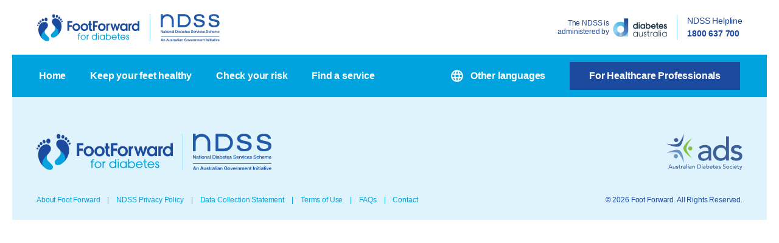

--- FILE ---
content_type: text/html; charset=UTF-8
request_url: https://www.footforward.org.au/clinic/a-to-z-orthotics-and-podiatry/
body_size: 32599
content:
<!DOCTYPE html>
<html lang="en-AU" class="no-js">
	<head>
		<meta charset="UTF-8">
		<meta name="viewport" content="width=device-width, initial-scale=1, user-scalable=no">
		<meta http-equiv="X-UA-Compatible" content="IE=edge">
		<meta name='robots' content='index, follow, max-image-preview:large, max-snippet:-1, max-video-preview:-1' />
	<style>img:is([sizes="auto" i], [sizes^="auto," i]) { contain-intrinsic-size: 3000px 1500px }</style>
	
	<!-- This site is optimized with the Yoast SEO plugin v26.8 - https://yoast.com/product/yoast-seo-wordpress/ -->
	<title>A to Z orthotics and Podiatry - Foot Forward</title>
	<link rel="canonical" href="https://www.footforward.org.au/clinic/a-to-z-orthotics-and-podiatry/" />
	<meta property="og:locale" content="en_US" />
	<meta property="og:type" content="article" />
	<meta property="og:title" content="A to Z orthotics and Podiatry - Foot Forward" />
	<meta property="og:url" content="https://www.footforward.org.au/clinic/a-to-z-orthotics-and-podiatry/" />
	<meta property="og:site_name" content="Foot Forward" />
	<meta property="article:modified_time" content="2020-06-25T00:02:13+00:00" />
	<meta name="twitter:card" content="summary_large_image" />
	<script type="application/ld+json" class="yoast-schema-graph">{"@context":"https://schema.org","@graph":[{"@type":"WebPage","@id":"https://www.footforward.org.au/clinic/a-to-z-orthotics-and-podiatry/","url":"https://www.footforward.org.au/clinic/a-to-z-orthotics-and-podiatry/","name":"A to Z orthotics and Podiatry - Foot Forward","isPartOf":{"@id":"https://www.footforward.org.au/#website"},"datePublished":"2020-06-25T00:02:12+00:00","dateModified":"2020-06-25T00:02:13+00:00","breadcrumb":{"@id":"https://www.footforward.org.au/clinic/a-to-z-orthotics-and-podiatry/#breadcrumb"},"inLanguage":"en-AU","potentialAction":[{"@type":"ReadAction","target":["https://www.footforward.org.au/clinic/a-to-z-orthotics-and-podiatry/"]}]},{"@type":"BreadcrumbList","@id":"https://www.footforward.org.au/clinic/a-to-z-orthotics-and-podiatry/#breadcrumb","itemListElement":[{"@type":"ListItem","position":1,"name":"Home","item":"https://www.footforward.org.au/"},{"@type":"ListItem","position":2,"name":"A to Z orthotics and Podiatry"}]},{"@type":"WebSite","@id":"https://www.footforward.org.au/#website","url":"https://www.footforward.org.au/","name":"Foot Forward","description":"","potentialAction":[{"@type":"SearchAction","target":{"@type":"EntryPoint","urlTemplate":"https://www.footforward.org.au/?s={search_term_string}"},"query-input":{"@type":"PropertyValueSpecification","valueRequired":true,"valueName":"search_term_string"}}],"inLanguage":"en-AU"}]}</script>
	<!-- / Yoast SEO plugin. -->


<link rel='stylesheet' id='wp-block-library-css' href='https://www.footforward.org.au/wp-includes/css/dist/block-library/style.min.css?ver=6.8.3' type='text/css' media='all' />
<style id='classic-theme-styles-inline-css' type='text/css'>
/*! This file is auto-generated */
.wp-block-button__link{color:#fff;background-color:#32373c;border-radius:9999px;box-shadow:none;text-decoration:none;padding:calc(.667em + 2px) calc(1.333em + 2px);font-size:1.125em}.wp-block-file__button{background:#32373c;color:#fff;text-decoration:none}
</style>
<style id='safe-svg-svg-icon-style-inline-css' type='text/css'>
.safe-svg-cover{text-align:center}.safe-svg-cover .safe-svg-inside{display:inline-block;max-width:100%}.safe-svg-cover svg{fill:currentColor;height:100%;max-height:100%;max-width:100%;width:100%}

</style>
<style id='global-styles-inline-css' type='text/css'>
:root{--wp--preset--aspect-ratio--square: 1;--wp--preset--aspect-ratio--4-3: 4/3;--wp--preset--aspect-ratio--3-4: 3/4;--wp--preset--aspect-ratio--3-2: 3/2;--wp--preset--aspect-ratio--2-3: 2/3;--wp--preset--aspect-ratio--16-9: 16/9;--wp--preset--aspect-ratio--9-16: 9/16;--wp--preset--color--black: #000000;--wp--preset--color--cyan-bluish-gray: #abb8c3;--wp--preset--color--white: #ffffff;--wp--preset--color--pale-pink: #f78da7;--wp--preset--color--vivid-red: #cf2e2e;--wp--preset--color--luminous-vivid-orange: #ff6900;--wp--preset--color--luminous-vivid-amber: #fcb900;--wp--preset--color--light-green-cyan: #7bdcb5;--wp--preset--color--vivid-green-cyan: #00d084;--wp--preset--color--pale-cyan-blue: #8ed1fc;--wp--preset--color--vivid-cyan-blue: #0693e3;--wp--preset--color--vivid-purple: #9b51e0;--wp--preset--gradient--vivid-cyan-blue-to-vivid-purple: linear-gradient(135deg,rgba(6,147,227,1) 0%,rgb(155,81,224) 100%);--wp--preset--gradient--light-green-cyan-to-vivid-green-cyan: linear-gradient(135deg,rgb(122,220,180) 0%,rgb(0,208,130) 100%);--wp--preset--gradient--luminous-vivid-amber-to-luminous-vivid-orange: linear-gradient(135deg,rgba(252,185,0,1) 0%,rgba(255,105,0,1) 100%);--wp--preset--gradient--luminous-vivid-orange-to-vivid-red: linear-gradient(135deg,rgba(255,105,0,1) 0%,rgb(207,46,46) 100%);--wp--preset--gradient--very-light-gray-to-cyan-bluish-gray: linear-gradient(135deg,rgb(238,238,238) 0%,rgb(169,184,195) 100%);--wp--preset--gradient--cool-to-warm-spectrum: linear-gradient(135deg,rgb(74,234,220) 0%,rgb(151,120,209) 20%,rgb(207,42,186) 40%,rgb(238,44,130) 60%,rgb(251,105,98) 80%,rgb(254,248,76) 100%);--wp--preset--gradient--blush-light-purple: linear-gradient(135deg,rgb(255,206,236) 0%,rgb(152,150,240) 100%);--wp--preset--gradient--blush-bordeaux: linear-gradient(135deg,rgb(254,205,165) 0%,rgb(254,45,45) 50%,rgb(107,0,62) 100%);--wp--preset--gradient--luminous-dusk: linear-gradient(135deg,rgb(255,203,112) 0%,rgb(199,81,192) 50%,rgb(65,88,208) 100%);--wp--preset--gradient--pale-ocean: linear-gradient(135deg,rgb(255,245,203) 0%,rgb(182,227,212) 50%,rgb(51,167,181) 100%);--wp--preset--gradient--electric-grass: linear-gradient(135deg,rgb(202,248,128) 0%,rgb(113,206,126) 100%);--wp--preset--gradient--midnight: linear-gradient(135deg,rgb(2,3,129) 0%,rgb(40,116,252) 100%);--wp--preset--font-size--small: 13px;--wp--preset--font-size--medium: 20px;--wp--preset--font-size--large: 36px;--wp--preset--font-size--x-large: 42px;--wp--preset--spacing--20: 0.44rem;--wp--preset--spacing--30: 0.67rem;--wp--preset--spacing--40: 1rem;--wp--preset--spacing--50: 1.5rem;--wp--preset--spacing--60: 2.25rem;--wp--preset--spacing--70: 3.38rem;--wp--preset--spacing--80: 5.06rem;--wp--preset--shadow--natural: 6px 6px 9px rgba(0, 0, 0, 0.2);--wp--preset--shadow--deep: 12px 12px 50px rgba(0, 0, 0, 0.4);--wp--preset--shadow--sharp: 6px 6px 0px rgba(0, 0, 0, 0.2);--wp--preset--shadow--outlined: 6px 6px 0px -3px rgba(255, 255, 255, 1), 6px 6px rgba(0, 0, 0, 1);--wp--preset--shadow--crisp: 6px 6px 0px rgba(0, 0, 0, 1);}:where(.is-layout-flex){gap: 0.5em;}:where(.is-layout-grid){gap: 0.5em;}body .is-layout-flex{display: flex;}.is-layout-flex{flex-wrap: wrap;align-items: center;}.is-layout-flex > :is(*, div){margin: 0;}body .is-layout-grid{display: grid;}.is-layout-grid > :is(*, div){margin: 0;}:where(.wp-block-columns.is-layout-flex){gap: 2em;}:where(.wp-block-columns.is-layout-grid){gap: 2em;}:where(.wp-block-post-template.is-layout-flex){gap: 1.25em;}:where(.wp-block-post-template.is-layout-grid){gap: 1.25em;}.has-black-color{color: var(--wp--preset--color--black) !important;}.has-cyan-bluish-gray-color{color: var(--wp--preset--color--cyan-bluish-gray) !important;}.has-white-color{color: var(--wp--preset--color--white) !important;}.has-pale-pink-color{color: var(--wp--preset--color--pale-pink) !important;}.has-vivid-red-color{color: var(--wp--preset--color--vivid-red) !important;}.has-luminous-vivid-orange-color{color: var(--wp--preset--color--luminous-vivid-orange) !important;}.has-luminous-vivid-amber-color{color: var(--wp--preset--color--luminous-vivid-amber) !important;}.has-light-green-cyan-color{color: var(--wp--preset--color--light-green-cyan) !important;}.has-vivid-green-cyan-color{color: var(--wp--preset--color--vivid-green-cyan) !important;}.has-pale-cyan-blue-color{color: var(--wp--preset--color--pale-cyan-blue) !important;}.has-vivid-cyan-blue-color{color: var(--wp--preset--color--vivid-cyan-blue) !important;}.has-vivid-purple-color{color: var(--wp--preset--color--vivid-purple) !important;}.has-black-background-color{background-color: var(--wp--preset--color--black) !important;}.has-cyan-bluish-gray-background-color{background-color: var(--wp--preset--color--cyan-bluish-gray) !important;}.has-white-background-color{background-color: var(--wp--preset--color--white) !important;}.has-pale-pink-background-color{background-color: var(--wp--preset--color--pale-pink) !important;}.has-vivid-red-background-color{background-color: var(--wp--preset--color--vivid-red) !important;}.has-luminous-vivid-orange-background-color{background-color: var(--wp--preset--color--luminous-vivid-orange) !important;}.has-luminous-vivid-amber-background-color{background-color: var(--wp--preset--color--luminous-vivid-amber) !important;}.has-light-green-cyan-background-color{background-color: var(--wp--preset--color--light-green-cyan) !important;}.has-vivid-green-cyan-background-color{background-color: var(--wp--preset--color--vivid-green-cyan) !important;}.has-pale-cyan-blue-background-color{background-color: var(--wp--preset--color--pale-cyan-blue) !important;}.has-vivid-cyan-blue-background-color{background-color: var(--wp--preset--color--vivid-cyan-blue) !important;}.has-vivid-purple-background-color{background-color: var(--wp--preset--color--vivid-purple) !important;}.has-black-border-color{border-color: var(--wp--preset--color--black) !important;}.has-cyan-bluish-gray-border-color{border-color: var(--wp--preset--color--cyan-bluish-gray) !important;}.has-white-border-color{border-color: var(--wp--preset--color--white) !important;}.has-pale-pink-border-color{border-color: var(--wp--preset--color--pale-pink) !important;}.has-vivid-red-border-color{border-color: var(--wp--preset--color--vivid-red) !important;}.has-luminous-vivid-orange-border-color{border-color: var(--wp--preset--color--luminous-vivid-orange) !important;}.has-luminous-vivid-amber-border-color{border-color: var(--wp--preset--color--luminous-vivid-amber) !important;}.has-light-green-cyan-border-color{border-color: var(--wp--preset--color--light-green-cyan) !important;}.has-vivid-green-cyan-border-color{border-color: var(--wp--preset--color--vivid-green-cyan) !important;}.has-pale-cyan-blue-border-color{border-color: var(--wp--preset--color--pale-cyan-blue) !important;}.has-vivid-cyan-blue-border-color{border-color: var(--wp--preset--color--vivid-cyan-blue) !important;}.has-vivid-purple-border-color{border-color: var(--wp--preset--color--vivid-purple) !important;}.has-vivid-cyan-blue-to-vivid-purple-gradient-background{background: var(--wp--preset--gradient--vivid-cyan-blue-to-vivid-purple) !important;}.has-light-green-cyan-to-vivid-green-cyan-gradient-background{background: var(--wp--preset--gradient--light-green-cyan-to-vivid-green-cyan) !important;}.has-luminous-vivid-amber-to-luminous-vivid-orange-gradient-background{background: var(--wp--preset--gradient--luminous-vivid-amber-to-luminous-vivid-orange) !important;}.has-luminous-vivid-orange-to-vivid-red-gradient-background{background: var(--wp--preset--gradient--luminous-vivid-orange-to-vivid-red) !important;}.has-very-light-gray-to-cyan-bluish-gray-gradient-background{background: var(--wp--preset--gradient--very-light-gray-to-cyan-bluish-gray) !important;}.has-cool-to-warm-spectrum-gradient-background{background: var(--wp--preset--gradient--cool-to-warm-spectrum) !important;}.has-blush-light-purple-gradient-background{background: var(--wp--preset--gradient--blush-light-purple) !important;}.has-blush-bordeaux-gradient-background{background: var(--wp--preset--gradient--blush-bordeaux) !important;}.has-luminous-dusk-gradient-background{background: var(--wp--preset--gradient--luminous-dusk) !important;}.has-pale-ocean-gradient-background{background: var(--wp--preset--gradient--pale-ocean) !important;}.has-electric-grass-gradient-background{background: var(--wp--preset--gradient--electric-grass) !important;}.has-midnight-gradient-background{background: var(--wp--preset--gradient--midnight) !important;}.has-small-font-size{font-size: var(--wp--preset--font-size--small) !important;}.has-medium-font-size{font-size: var(--wp--preset--font-size--medium) !important;}.has-large-font-size{font-size: var(--wp--preset--font-size--large) !important;}.has-x-large-font-size{font-size: var(--wp--preset--font-size--x-large) !important;}
:where(.wp-block-post-template.is-layout-flex){gap: 1.25em;}:where(.wp-block-post-template.is-layout-grid){gap: 1.25em;}
:where(.wp-block-columns.is-layout-flex){gap: 2em;}:where(.wp-block-columns.is-layout-grid){gap: 2em;}
:root :where(.wp-block-pullquote){font-size: 1.5em;line-height: 1.6;}
</style>
<link rel='stylesheet' id='base-css' href='https://www.footforward.org.au/wp-content/themes/footforward/assets/css/common.css?ver=1730249744' type='text/css' media='all' />
<script type="text/javascript" id="modernizr-js-extra">
/* <![CDATA[ */
var modernizrSiteData = {"root":"https:\/\/www.footforward.org.au\/wp-json\/","styleurl":"https:\/\/www.footforward.org.au\/wp-content\/themes\/footforward","ajaxurl":"https:\/\/www.footforward.org.au\/wp-admin\/admin-ajax.php","ajax_nonce":"e97d93a752","nonce":"f96fe79ca6","is_admin":"false","is_mobile":"false"};
/* ]]> */
</script>
<script type="text/javascript" src="https://www.footforward.org.au/wp-content/themes/footforward/assets/js/vendor/modernizr.min.js?ver=1730249744" id="modernizr-js"></script>
<script type="text/javascript" src="https://code.jquery.com/jquery-1.12.4.min.js?ver=1.12.4" id="jquery-js"></script>
<script type="text/javascript" src="https://www.footforward.org.au/wp-content/themes/footforward/assets/js/vendor/stickyfill.min.js?ver=1730249744" id="stickyfill-js"></script>
<script type="text/javascript" src="https://www.footforward.org.au/wp-content/themes/footforward/assets/js/vendor/swiper.min.js?ver=1730249744" id="swiper-js"></script>
<script type="text/javascript" src="https://www.footforward.org.au/wp-content/themes/footforward/assets/js/vendor/gsap.min.js?ver=1730249744" id="gsap-js"></script>
<script type="text/javascript" src="https://www.footforward.org.au/wp-content/themes/footforward/assets/js/vendor/isotope.pkgd.min.js?ver=1730249744" id="isotope-js"></script>
<script type="text/javascript" src="https://www.footforward.org.au/wp-content/themes/footforward/assets/js/vendor/vimeo.js?ver=1730249744" id="vimeo-js"></script>
<link rel="https://api.w.org/" href="https://www.footforward.org.au/wp-json/" /><link rel="EditURI" type="application/rsd+xml" title="RSD" href="https://www.footforward.org.au/xmlrpc.php?rsd" />
<link rel='shortlink' href='https://www.footforward.org.au/?p=376' />
<link rel="alternate" title="oEmbed (JSON)" type="application/json+oembed" href="https://www.footforward.org.au/wp-json/oembed/1.0/embed?url=https%3A%2F%2Fwww.footforward.org.au%2Fclinic%2Fa-to-z-orthotics-and-podiatry%2F" />
<link rel="alternate" title="oEmbed (XML)" type="text/xml+oembed" href="https://www.footforward.org.au/wp-json/oembed/1.0/embed?url=https%3A%2F%2Fwww.footforward.org.au%2Fclinic%2Fa-to-z-orthotics-and-podiatry%2F&#038;format=xml" />
    <script>
		( function ( i, s, o, g, r, a, m ) {
			i[ 'GoogleAnalyticsObject' ] = r
			i[ r ] = i[ r ] || function () {
				( i[ r ].q = i[ r ].q || [] ).push( arguments )
			}, i[ r ].l = 1 * new Date()
			a = s.createElement( o ),
				m = s.getElementsByTagName( o )[ 0 ]
			a.async = 1
			a.src = g
			m.parentNode.insertBefore( a, m )
		} )( window, document, 'script', 'https://www.google-analytics.com/analytics.js', 'ga' )
		ga( 'create', 'UA-68941006-5', 'auto' )
    </script>
        <link rel="manifest" href="https://www.footforward.org.au/wp-content/themes/footforward/assets/favicons/manifest.json">
    <meta name="mobile-web-app-capable" content="yes">
    <meta name="theme-color" content="#FFFFFF">
    <meta name="application-name">

    <link rel="icon" href="https://www.footforward.org.au/wp-content/themes/footforward/assets/favicons/favicon.ico" sizes="32x32">
    <link rel="icon" href="https://www.footforward.org.au/wp-content/themes/footforward/favicon.svg " type="image/svg+xml">
    <link rel="apple-touch-icon" href="https://www.footforward.org.au/wp-content/themes/footforward/assets/favicons/apple-touch-icon.png">
    <link rel="manifest" href="https://www.footforward.org.au/wp-content/themes/footforward/assets/favicons/site.webmanifest">

    		<style type="text/css" id="wp-custom-css">
			.service-map-head .bulk-bill-control {
	display: none;
}.gform_h2{font-size:1.5rem !important}
.alert_red{color:red}
.gform_title{display:none;}
.note {  background: #def3fc;
  font-size: 12px;
  margin: -8px 0;
  padding: 1rem 1.5rem !important;
}
.gform_wrapper{max-width: 50rem;
margin: 0 auto;}
.ginput_container_radio label {
  margin-top: 10px !important;
}		</style>
			</head>

	<body class="wp-singular clinic-template-default single single-clinic postid-376 wp-theme-footforward a-to-z-orthotics-and-podiatry">
	<svg style="position: absolute; width: 0; height: 0; overflow: hidden;" version="1.1" xmlns="http://www.w3.org/2000/svg" xmlns:xlink="http://www.w3.org/1999/xlink">
    <defs>
        <symbol id="icon-arrow-right" viewBox="0 0 32 32">
          <path d="M19.414 27.414l10-10c0.781-0.781 0.781-2.047 0-2.828l-10-10c-0.781-0.781-2.047-0.781-2.828 0s-0.781 2.047 0 2.828l6.586 6.586h-19.172c-1.105 0-2 0.895-2 2s0.895 2 2 2h19.172l-6.586 6.586c-0.39 0.39-0.586 0.902-0.586 1.414s0.195 1.024 0.586 1.414c0.781 0.781 2.047 0.781 2.828 0z"></path>
        </symbol>
        <symbol id="icon-arrow-down" viewBox="0 0 32 32">
          <path d="M27.414 19.414l-10 10c-0.781 0.781-2.047 0.781-2.828 0l-10-10c-0.781-0.781-0.781-2.047 0-2.828s2.047-0.781 2.828 0l6.586 6.586v-19.172c0-1.105 0.895-2 2-2s2 0.895 2 2v19.172l6.586-6.586c0.39-0.39 0.902-0.586 1.414-0.586s1.024 0.195 1.414 0.586c0.781 0.781 0.781 2.047 0 2.828z"></path>
        </symbol>
        <symbol id="icon-facebook" viewBox="0 0 32 32">
          <path d="M19 6h5v-6h-5c-3.86 0-7 3.14-7 7v3h-4v6h4v16h6v-16h5l1-6h-6v-3c0-0.542 0.458-1 1-1z"></path>
        </symbol>
        <symbol id="icon-chevron-down" viewBox="0 0 28 32">
          <path d="M27.619 10.456l-1.238-1.238c-0.294-0.294-0.769-0.294-1.063 0l-11.319 11.294-11.319-11.294c-0.294-0.294-0.769-0.294-1.063 0l-1.238 1.238c-0.294 0.294-0.294 0.769 0 1.063l13.088 13.088c0.294 0.294 0.769 0.294 1.063 0l13.088-13.088c0.294-0.294 0.294-0.769 0-1.063z"></path>
        </symbol>
        <symbol id="icon-phone" viewBox="0 0 32 32">
          <path d="M22 20c-2 2-2 4-4 4s-4-2-6-4-4-4-4-6 2-2 4-4-4-8-6-8-6 6-6 6c0 4 4.109 12.109 8 16s12 8 16 8c0 0 6-4 6-6s-6-8-8-6z"></path>
        </symbol>
        <symbol id="icon-target" viewBox="0 0 32 32">
          <path d="M16 0c-8.837 0-16 7.164-16 16s7.163 16 16 16 16-7.164 16-16c0-8.836-7.163-16-16-16zM18 27.82v-3.82c0-0.553-0.447-1-1-1h-2c-0.553 0-1 0.447-1 1v3.82c-5.021-0.844-8.982-4.8-9.827-9.82h3.827c0.553 0 1-0.447 1-1v-2c0-0.553-0.447-1-1-1h-3.82c0.844-5.022 4.8-8.982 9.82-9.827v3.827c0 0.552 0.447 1 1 1h2c0.553 0 1-0.448 1-1v-3.827c5.020 0.845 8.976 4.805 9.82 9.827h-3.82c-0.553 0-1 0.447-1 1v2c0 0.553 0.447 1 1 1h3.827c-0.845 5.020-4.806 8.976-9.827 9.82z"></path>
        </symbol>
        <symbol id="info-circle" viewBox="0 0 512 512">
          <path d="M256 8C119.043 8 8 119.083 8 256c0 136.997 111.043 248 248 248s248-111.003 248-248C504 119.083 392.957 8 256 8zm0 110c23.196 0 42 18.804 42 42s-18.804 42-42 42-42-18.804-42-42 18.804-42 42-42zm56 254c0 6.627-5.373 12-12 12h-88c-6.627 0-12-5.373-12-12v-24c0-6.627 5.373-12 12-12h12v-64h-12c-6.627 0-12-5.373-12-12v-24c0-6.627 5.373-12 12-12h64c6.627 0 12 5.373 12 12v100h12c6.627 0 12 5.373 12 12v24z"></path>
        </symbol>
        <symbol id="icon-graph" viewBox="0 0 80 80">
          <path d="M40,0v40L19.3,5.7C7.8,12.7,0,25.5,0,40c0,22.1,17.9,40,40,40s40-17.9,40-40S62.1,0,40,0"/>
        </symbol>
        <symbol id="icon-triangle-down" viewBox="0 0 12 6">
          <path d="M6 6l6-6H0z"/>
        </symbol>
        <symbol id="icon-plus" viewBox="0 0 32 32">
            <path d="M16 32A16 16 0 100 16a16 16 0 0016 16zm1.81-6.71h-3.62a.78.78 0 01-.77-.77v-5.94H7.48a.78.78 0 01-.77-.77v-3.62a.78.78 0 01.77-.77h5.94V7.48a.78.78 0 01.77-.77h3.62a.78.78 0 01.77.77v5.94h5.94a.78.78 0 01.77.77v3.62a.78.78 0 01-.77.77h-5.94v5.94a.78.78 0 01-.77.77z"/>
        </symbol>
        <symbol id="icon-info" viewBox="0 0 32 32">
          <path d="M16 32A16 16 0 100 16a16 16 0 0016 16zm0-19.48a2.71 2.71 0 112.71-2.71A2.71 2.71 0 0116 12.52zm2.84 11.74h-5.68a.77.77 0 01-.77-.78v-1.54a.77.77 0 01.77-.78h.78V17h-.78a.76.76 0 01-.77-.77v-1.52a.76.76 0 01.77-.77h4.13a.76.76 0 01.77.77v6.45h.78a.77.77 0 01.77.78v1.54a.77.77 0 01-.77.78z"/>
        </symbol>
        <symbol id="icon-close" viewBox="0 0 32 32">
          <path d="M16 32A16 16 0 100 16a16 16 0 0016 16zm4.19-8.15L16 19.61l-4.2 4.24a.78.78 0 01-1.1 0l-2.55-2.56a.78.78 0 010-1.1L12.39 16l-4.24-4.2a.78.78 0 010-1.1l2.56-2.55a.78.78 0 011.1 0L16 12.39l4.2-4.24a.78.78 0 011.1 0l2.55 2.56a.78.78 0 010 1.1L19.61 16l4.24 4.2a.78.78 0 010 1.1l-2.56 2.55a.78.78 0 01-1.1 0z"/>
        </symbol>
        <symbol id="icon-close-large" viewBox="0 0 48 48">
          <path d="M24,0C10.7,0,0,10.7,0,24c0,13.3,10.7,24,24,24s24-10.7,24-24C48,10.7,37.3,0,24,0z M33.3,31.1l-2.2,2.2L24,26.2l-7.1,7.1l-2.2-2.2l7.1-7.1l-7.1-7.1l2.2-2.2l7.1,7.1l7.1-7.1l2.2,2.2L26.2,24L33.3,31.1z"/>
        </symbol>
        <symbol id="icon-home" viewBox="0 0 18 14">
          <path d="M16.83 8.492a.425.425 0 00.289-.136l.797-.968A.436.436 0 0018 7.149a.425.425 0 00-.139-.29L15.25 4.704V.377a.375.375 0 00-.375-.375h-1.75a.375.375 0 00-.375.375v2.269L9.952.344A1.743 1.743 0 009 .002c-.297 0-.724.153-.953.342L.136 6.858a.425.425 0 00-.136.29c0 .074.038.181.086.239l.797.968a.425.425 0 00.29.137.436.436 0 00.238-.086l7.35-6.054a.443.443 0 01.24-.084c.074 0 .18.037.239.084l7.35 6.054a.436.436 0 00.24.086zM14.5 14a.5.5 0 00.5-.5V8.375L9.24 3.633A.443.443 0 009 3.55a.443.443 0 00-.238.084L3 8.378V13.5a.5.5 0 00.5.5l3.502-.01a.5.5 0 00.497-.5V10.5A.5.5 0 018 10h2a.5.5 0 01.5.5v2.99a.5.5 0 00.41.492l.09.008L14.5 14z"/>
        </symbol>
        <symbol id="icon-download" viewBox="0 0 15 15">
          <polygon points="13.2,6.2 11.8,4.8 8.5,8.1 8.5,0 6.5,0 6.5,8.1 3.2,4.8 1.8,6.2 7.5,11.9"/>
          <rect x="2.5" y="13" width="10" height="2"/>
        </symbol>

        <symbol id="icon-people" viewBox="0 0 69 80">
            <path d="M21.2,79.3l0.7-27.1c2.5-0.9,5.6-3,5.3-5.7l-2.1-20.6c-0.3-2.7-2.7-4.9-5.4-4.9H7.5c-2.7,0-5.1,2.2-5.4,4.9L0,46.5c-0.3,2.7,2.8,4.8,5.3,5.7L6,79.3H21.2z"/>
            <path d="M58.4,7.5c0,3.8-3.1,6.9-6.9,6.9c-3.8,0-6.9-3.1-6.9-6.9c0-3.8,3.1-6.9,6.9-6.9C55.3,0.6,58.4,3.7,58.4,7.5"/>
            <path d="M57.2,79.3l1.4-23.1h9.8c-6.3-15.2-7.5-31.7-7.5-31.7c-0.7-2.3-2.4-3.6-5.1-3.6h-8.6c-2.7,0-4.3,1.3-5.1,3.6c0,0-1.2,16.4-7.5,31.7h9.8l1.4,23.1H57.2z"/>
            <path d="M20.5,7.5c0,3.8-3.1,6.9-6.9,6.9c-3.8,0-6.9-3.1-6.9-6.9c0-3.8,3.1-6.9,6.9-6.9C17.4,0.6,20.5,3.7,20.5,7.5"/>
        </symbol>
        <symbol id="icon-nailclippers" viewBox="0 0 81.38 97.29">
            <path d="M18.86,97.29C15.72,95.27,5.73,89.07,1,86.9l0.01-1.69l6.74-3.89l1.12-0.81c3,1.22,9.38,6.01,11.78,7.97l8.73-7.74L81,47.29l0,0.87c0,0.22-0.13,0.46-0.38,0.68L26.76,95.65L18.86,97.29z"/>
            <path d="M61.71,39.16c2.24-1.28,5.87-1.28,8.12,0c2.24,1.28,2.26,3.35,0.02,4.62c-2.23,1.28-5.86,1.28-8.11,0C59.49,42.51,59.48,40.44,61.71,39.16L61.71,39.16z M0,72.01c5.81,1.94,15.27,6.57,20.65,10.85l6.4-5.56l53.92-34.28c0.27-0.17,0.4-0.39,0.4-0.61l0-1.46c0.04-0.21-0.06-0.62-0.46-0.84l-14.69-8.35c-0.71-0.41-1.6-0.35-2.19-0.03l-2.27,1.17L40.18,64.02l-9.43,5.71L11.27,58.87l-7.2,3.7L0,70.34L0,72.01z"/>
            <path d="M57.77,0.63c0.67-0.67,1.53-0.89,2.58-0.25l11.69,6.51c0.33,0.19,0.46,0.51,0.42,0.87l0.01,1.57c0,0.31-0.22,0.68-0.43,0.95L37.42,61.03l-6.57,4.04l-16.03-9.08l7.35-5.12L57.77,0.63z"/>
        </symbol>

        <symbol id="icon-gauge-low" viewBox="0 0 140 100">
            <path fill="#00A3DE" d="M70.61,70.74L28.08,59.05l37.37,23.43c0.48,0.41,1.03,0.76,1.64,1.03c3.38,1.49,7.33-0.05,8.82-3.43c1.49-3.38-0.05-7.33-3.43-8.82C71.86,70.99,71.24,70.82,70.61,70.74"/>
            <path fill="#1C4A9F" d="M35.06,34.24L21.67,19.36c-0.39,0.38-0.78,0.76-1.17,1.14C14.08,26.92,9.04,34.41,5.51,42.75C1.85,51.39,0,60.56,0,70s1.85,18.61,5.51,27.25c0.29,0.69,0.6,1.38,0.92,2.06l18.15-8.39C21.64,84.56,20,77.47,20,70C20,55.99,25.77,43.32,35.06,34.24"/>
            <path fill="#94D9F8" d="M104.85,34.14l13.38-14.88c0.39,0.38,0.78,0.76,1.17,1.14c6.42,6.42,11.47,13.91,14.99,22.24c3.65,8.64,5.51,17.81,5.51,27.25s-1.85,18.61-5.51,27.25c-0.29,0.69-0.6,1.38-0.92,2.06l-18.15-8.39c2.94-6.37,4.58-13.46,4.58-20.93C119.9,55.88,114.13,43.22,104.85,34.14"/>
            <path fill="#94D9F8" d="M101.85,31.46l13.38-14.88c-5.4-4.58-11.42-8.3-17.98-11.07C88.61,1.85,79.44,0,70,0c-9.44,0-18.61,1.85-27.25,5.51c-6.61,2.79-12.67,6.54-18.1,11.17l13.38,14.88C46.69,24.34,57.84,20,70,20C82.1,20,93.2,24.3,101.85,31.46"/>
        </symbol>

        <symbol id="icon-gauge-moderate" viewBox="0 0 140 100">
            <path fill="#00A3DE" d="M63.14,75.25l6.61-43.61l6.2,43.67c0.18,0.61,0.27,1.25,0.27,1.91c-0.02,3.69-3.03,6.67-6.72,6.66c-3.69-0.02-6.68-3.03-6.66-6.72C62.85,76.49,62.96,75.85,63.14,75.25"/>
            <path fill="#94D9F8" d="M35.06,34.24L21.67,19.36c-0.39,0.38-0.78,0.76-1.17,1.14C14.08,26.92,9.04,34.41,5.51,42.75C1.85,51.39,0,60.56,0,70s1.85,18.61,5.51,27.25c0.29,0.69,0.6,1.38,0.92,2.06l18.15-8.39C21.64,84.56,20,77.47,20,70C20,55.99,25.77,43.32,35.06,34.24"/>
            <path fill="#94D9F8" d="M104.85,34.14l13.38-14.88c0.39,0.38,0.78,0.76,1.17,1.14c6.42,6.42,11.47,13.91,14.99,22.24c3.65,8.64,5.51,17.81,5.51,27.25s-1.85,18.61-5.51,27.25c-0.29,0.69-0.6,1.38-0.92,2.06l-18.15-8.39c2.94-6.37,4.58-13.46,4.58-20.93C119.9,55.88,114.13,43.22,104.85,34.14"/>
            <path fill="#1C4A9F" d="M101.85,31.46l13.38-14.88c-5.4-4.58-11.42-8.3-17.98-11.07C88.61,1.85,79.44,0,70,0c-9.44,0-18.61,1.85-27.25,5.51c-6.61,2.79-12.67,6.54-18.1,11.17l13.38,14.88C46.69,24.34,57.84,20,70,20C82.1,20,93.2,24.3,101.85,31.46"/>
        </symbol>

        <symbol id="icon-gauge-high" viewBox="0 0 140 100">
            <path fill="#00A3DE" d="M69.46,70.74l42.53-11.69L74.62,82.48c-0.48,0.41-1.03,0.76-1.64,1.03c-3.38,1.49-7.33-0.05-8.82-3.43c-1.49-3.38,0.05-7.33,3.43-8.82C68.2,70.99,68.83,70.82,69.46,70.74"/>
            <path fill="#94D9F8" d="M35.06,34.24L21.67,19.36c-0.39,0.38-0.78,0.76-1.17,1.14C14.08,26.92,9.04,34.41,5.51,42.75C1.85,51.39,0,60.56,0,70s1.85,18.61,5.51,27.25c0.29,0.69,0.6,1.38,0.92,2.06l18.15-8.39C21.64,84.56,20,77.47,20,70C20,55.99,25.77,43.32,35.06,34.24"/>
            <path fill="#1C4A9F" d="M104.85,34.14l13.38-14.88c0.39,0.38,0.78,0.76,1.17,1.14c6.42,6.42,11.47,13.91,14.99,22.24c3.65,8.64,5.51,17.81,5.51,27.25s-1.85,18.61-5.51,27.25c-0.29,0.69-0.6,1.38-0.92,2.06l-18.15-8.39c2.94-6.37,4.58-13.46,4.58-20.93C119.9,55.88,114.13,43.22,104.85,34.14"/>
            <path fill="#94D9F8" d="M101.85,31.46l13.38-14.88c-5.4-4.58-11.42-8.3-17.98-11.07C88.61,1.85,79.44,0,70,0c-9.44,0-18.61,1.85-27.25,5.51c-6.61,2.79-12.67,6.54-18.1,11.17l13.38,14.88C46.69,24.34,57.84,20,70,20C82.1,20,93.2,24.3,101.85,31.46"/>
        </symbol>

        <symbol id="icon-risk-very-low" viewBox="0 0 110 110">
            <circle fill="#FFFFFF" cx="55" cy="55" r="55"/>
            <path fill="#00A3DE" d="M102,55c0-26-21-47-47-47v47H102z"/>
            <path opacity="0.3" fill="#94D9F8" d="M55,102c26,0,47-21,47-47H55V102z"/>
            <path opacity="0.3" fill="#94D9F8" d="M8,55c0,26,21,47,47,47V55H8z"/>
            <path opacity="0.3" fill="#94D9F8" d="M55,8C29,8,8,29,8,55h47V8z"/>
            <path fill="#FFFFFF" d="M79.8,30.3C79.8,30.3,79.7,30.3,79.8,30.3C79.7,30.3,79.7,30.3,79.8,30.3L79.8,30.3c-21.2,8.5-30.5,19.1-30.5,19.1l0,0c-3.1,3.1-3.1,8.2,0.1,11.3c3.1,3.1,8.1,3.1,11.2,0l0,0C60.6,60.7,71.3,51.5,79.8,30.3L79.8,30.3z"/>
            <circle fill="#00A3DE" cx="55" cy="55" r="4"/>
        </symbol>

        <symbol id="icon-risk-low" viewBox="0 0 110 110">
            <circle fill="#FFFFFF" cx="55" cy="55" r="55"/>
            <path opacity="0.85" fill="#00A3DE" d="M102,55c0-26-21-47-47-47v47H102z"/>
            <path fill="#00A3DE" d="M55,102c26,0,47-21,47-47H55V102z"/>
            <path opacity="0.3" fill="#94D9F8" d="M8,55c0,26,21,47,47,47V55H8z"/>
            <path opacity="0.3" fill="#94D9F8" d="M55,8C29,8,8,29,8,55h47V8z"/>
            <path fill="#FFFFFF" d="M79.7,79.7C79.7,79.7,79.8,79.7,79.7,79.7L79.7,79.7c-8.5-21.2-19.1-30.4-19.1-30.4l0,0 c-3.1-3.1-8.1-3.1-11.2,0c-3.1,3.1-3.2,8.2-0.1,11.3l0,0C49.3,60.6,58.5,71.2,79.7,79.7L79.7,79.7L79.7,79.7z"/>
            <circle fill="#00A3DE" cx="55" cy="55" r="4"/>
        </symbol>

        <symbol id="icon-risk-moderate" viewBox="0 0 110 110">
            <circle fill="#FFFFFF" cx="55" cy="55" r="55"/>
            <path opacity="0.85" fill="#00A3DE" d="M55,102c26,0,47-21,47-47H55V102z"/>
            <path opacity="0.70" fill="#00A3DE" d="M102,55c0-26-21-47-47-47v47H102z"/>
            <path fill="#00A3DE" d="M8,55c0,26,21,47,47,47V55H8z"/>
            <path opacity="0.3" fill="#94D9F8" d="M55,8C29,8,8,29,8,55h47V8z"/>
            <path fill="#FFFFFF" d="M60.6,49.3c-3.1-3.1-8.1-3.1-11.2,0l0,0c0,0-10.6,9.2-19.1,30.4l0,0l0,0l0,0l0,0c21.2-8.5,30.4-19.1,30.4-19.1 l0,0C63.8,57.5,63.8,52.4,60.6,49.3z"/>
            <circle fill="#00A3DE" cx="55" cy="55" r="4"/>
        </symbol>

        <symbol id="icon-risk-high" viewBox="0 0 110 110">
            <circle fill="#FFFFFF" cx="55" cy="55" r="55"/>
            <path opacity="0.55" fill="#00A3DE" d="M102,55c0-26-21-47-47-47v47H102z"/>
            <path opacity="0.70" fill="#00A3DE" d="M55,102c26,0,47-21,47-47H55V102z"/>
            <path opacity="0.85" fill="#00A3DE" d="M8,55c0,26,21,47,47,47V55H8z"/>
            <path fill="#00A3DE" d="M55,8C29,8,8,29,8,55h47V8z"/>
            <path fill="#FFFFFF" d="M60.7,49.4L60.7,49.4c0,0-9.2-10.6-30.4-19.1l0,0c0,0,0,0,0,0c0,0,0,0,0,0l0,0c8.5,21.2,19.1,30.4,19.1,30.4l0,0c3.1,3.1,8.1,3.1,11.2,0C63.8,57.6,63.8,52.5,60.7,49.4z"/>
            <circle fill="#00A3DE" cx="55" cy="55" r="4"/>
        </symbol>

        <symbol id="icon-trafficlight-green" viewBox="0 0 110 110">
            <circle fill="#40BB41" stroke="#FFFFFF" stroke-width="8" cx="55" cy="55" r="51"/>
            <path fill="#FFFFFF" d="M77.4,49.1c-1.7-11.5-11.3-14-15.1-12c-3.8,2-5.9,7.2,0.6,13.6c0.3,0.3,0.6,0.6,0.9,0.9l0,0c0,0,2.7,4.4,0.5,7.9c-2.2,3.5-7.6,7.3-7.8,10c-0.2,2.6,1.6,4.8,4.7,4.7c3-0.1,7-2.6,9.2-5.3c0,0,0,0,0,0c0,0,0,0,0,0C70.5,68.8,79.2,60.6,77.4,49.1z"/>
            <path fill="#FFFFFF" d="M59.2,32c0.1,2,1.5,3.5,3.1,3.5c1.6-0.1,2.9-1.7,2.8-3.7c-0.1-2-1.5-3.5-3.1-3.5C60.4,28.3,59.2,30,59.2,32"/>
            <path fill="#FFFFFF" d="M66.4,32.3c-0.2,1.5,0.6,2.8,1.8,3c1.2,0.1,2.2-1,2.4-2.5c0.2-1.5-0.6-2.8-1.8-3C67.7,29.7,66.6,30.8,66.4,32.3"/>
            <path fill="#FFFFFF" d="M71.1,35c-0.3,1.2,0.2,2.5,1.3,2.7c1,0.3,2.2-0.5,2.5-1.8c0.3-1.2-0.2-2.5-1.3-2.7C72.6,32.9,71.5,33.7,71.1,35"/>
            <path fill="#FFFFFF" d="M74.7,38.2c-0.4,1,0,2.2,0.8,2.5c0.9,0.3,2-0.2,2.4-1.3c0.4-1,0-2.2-0.8-2.5C76.2,36.6,75.1,37.1,74.7,38.2"/>
            <path fill="#FFFFFF" d="M77.2,41.8c-0.6,0.7-0.7,1.7-0.1,2.2c0.6,0.5,1.6,0.2,2.2-0.5c0.6-0.7,0.7-1.7,0.1-2.2C78.8,40.8,77.9,41,77.2,41.8"/>
            <path fill="#FFFFFF" d="M54,76.3c-0.3-2.6-5.7-6.3-8-9.8c-2.3-3.5,0.2-7.9,0.2-7.9l0,0c0.3-0.3,0.6-0.6,0.9-0.9c6.4-6.6,4.2-11.7,0.3-13.6c-3.9-1.9-13.4,0.8-14.8,12.4C31.1,68,40,76,40,76c0,0,0,0,0,0c2.3,2.6,6.3,5,9.4,5C52.5,81.1,54.2,78.9,54,76.3z"/>
            <path fill="#FFFFFF" d="M50.3,38.9c0,2-1.4,3.6-3.1,3.6c-1.7,0-3-1.7-2.9-3.7c0-2,1.4-3.6,3.1-3.6C49.1,35.3,50.4,36.9,50.3,38.9"/>
            <path fill="#FFFFFF" d="M43.1,39.4c0.2,1.5-0.5,2.9-1.7,3c-1.2,0.2-2.3-0.9-2.5-2.5c-0.2-1.5,0.5-2.9,1.7-3C41.8,36.8,42.9,37.9,43.1,39.4"/>
            <path fill="#FFFFFF" d="M38.5,42.2c0.4,1.2-0.2,2.5-1.2,2.8c-1,0.3-2.2-0.5-2.6-1.7c-0.4-1.2,0.2-2.5,1.2-2.8C37,40.2,38.1,40.9,38.5,42.2"/>
            <path fill="#FFFFFF" d="M35,45.5c0.5,1,0.1,2.2-0.8,2.5c-0.9,0.4-2-0.2-2.4-1.2c-0.5-1-0.1-2.2,0.8-2.5S34.6,44.4,35,45.5"/>
            <path fill="#FFFFFF" d="M32.6,49.1c0.7,0.7,0.7,1.7,0.2,2.2c-0.6,0.5-1.5,0.3-2.2-0.5c-0.7-0.7-0.7-1.7-0.2-2.2C30.9,48.1,31.9,48.4,32.6,49.1"/>
        </symbol>

        <symbol id="icon-trafficlight-orange" viewBox="0 0 110 110">
            <circle fill="#EFA50E" stroke="#FFFFFF" stroke-width="8" cx="55" cy="55" r="51"/>
            <path fill="#FFFFFF" d="M76.4,49.1c-1.7-11.5-11.3-14-15.1-12c-3.8,2-5.9,7.2,0.6,13.6c0.3,0.3,0.6,0.6,0.9,0.9l0,0c0,0,2.7,4.4,0.5,7.9c-2.2,3.5-7.6,7.3-7.8,10c-0.2,2.6,1.6,4.8,4.7,4.7c3-0.1,7-2.6,9.2-5.3c0,0,0,0,0,0c0,0,0,0,0,0C69.5,68.8,78.2,60.6,76.4,49.1z"/>
            <path fill="#FFFFFF" d="M58.2,32c0.1,2,1.5,3.5,3.1,3.5c1.6-0.1,2.9-1.7,2.8-3.7c-0.1-2-1.5-3.5-3.1-3.5C59.4,28.3,58.2,30,58.2,32"/>
            <path fill="#FFFFFF" d="M65.4,32.3c-0.2,1.5,0.6,2.8,1.8,3c1.2,0.1,2.2-1,2.4-2.5c0.2-1.5-0.6-2.8-1.8-3C66.7,29.7,65.6,30.8,65.4,32.3"/>
            <path fill="#FFFFFF" d="M70.1,35c-0.3,1.2,0.2,2.5,1.3,2.7c1,0.3,2.2-0.5,2.5-1.8c0.3-1.2-0.2-2.5-1.3-2.7C71.6,32.9,70.5,33.7,70.1,35"/>
            <path fill="#FFFFFF" d="M73.7,38.2c-0.4,1,0,2.2,0.8,2.5c0.9,0.3,2-0.2,2.4-1.3c0.4-1,0-2.2-0.8-2.5C75.2,36.6,74.1,37.1,73.7,38.2"/>
            <path fill="#FFFFFF" d="M76.2,41.8c-0.6,0.7-0.7,1.7-0.1,2.2c0.6,0.5,1.6,0.2,2.2-0.5c0.6-0.7,0.7-1.7,0.1-2.2C77.8,40.8,76.9,41,76.2,41.8"/>
            <path fill="#FFFFFF" d="M53,76.3c-0.3-2.6-5.7-6.3-8-9.8s0.2-7.9,0.2-7.9l0,0c0.3-0.3,0.6-0.6,0.9-0.9c6.4-6.6,4.2-11.7,0.3-13.6c-3.9-1.9-13.4,0.8-14.8,12.4C30.1,68,39,76,39,76c0,0,0,0,0,0c2.3,2.6,6.3,5,9.4,5C51.5,81.1,53.2,78.9,53,76.3z"/>
            <path fill="#FFFFFF" d="M49.3,38.9c0,2-1.4,3.6-3.1,3.6c-1.7,0-3-1.7-2.9-3.7c0-2,1.4-3.6,3.1-3.6C48.1,35.3,49.4,36.9,49.3,38.9"/>
            <path fill="#FFFFFF" d="M42.1,39.4c0.2,1.5-0.5,2.9-1.7,3c-1.2,0.2-2.3-0.9-2.5-2.5c-0.2-1.5,0.5-2.9,1.7-3C40.8,36.8,41.9,37.9,42.1,39.4"/>
            <path fill="#FFFFFF" d="M37.5,42.2c0.4,1.2-0.2,2.5-1.2,2.8c-1,0.3-2.2-0.5-2.6-1.7c-0.4-1.2,0.2-2.5,1.2-2.8C36,40.2,37.1,40.9,37.5,42.2"/>
            <path fill="#FFFFFF" d="M34,45.5c0.5,1,0.1,2.2-0.8,2.5c-0.9,0.4-2-0.2-2.4-1.2c-0.5-1-0.1-2.2,0.8-2.5C32.5,43.9,33.6,44.4,34,45.5"/>
            <path fill="#FFFFFF" d="M31.6,49.1c0.7,0.7,0.7,1.7,0.2,2.2c-0.6,0.5-1.5,0.3-2.2-0.5c-0.7-0.7-0.7-1.7-0.2-2.2C29.9,48.1,30.9,48.4,31.6,49.1"/>
        </symbol>

        <symbol id="icon-trafficlight-red" viewBox="0 0 110 110">
            <circle fill="#AF2222" stroke="#FFFFFF" stroke-width="8" cx="55" cy="55" r="51"/>
            <path fill="#FFFFFF" d="M77.4,49.1c-1.7-11.5-11.3-14-15.1-12c-3.8,2-5.9,7.2,0.6,13.6c0.3,0.3,0.6,0.6,0.9,0.9l0,0c0,0,2.7,4.4,0.5,7.9c-2.2,3.5-7.6,7.3-7.8,10c-0.2,2.6,1.6,4.8,4.7,4.7c3-0.1,7-2.6,9.2-5.3c0,0,0,0,0,0c0,0,0,0,0,0C70.5,68.8,79.2,60.6,77.4,49.1z"/>
            <path fill="#FFFFFF" d="M59.2,32c0.1,2,1.5,3.5,3.1,3.5c1.6-0.1,2.9-1.7,2.8-3.7c-0.1-2-1.5-3.5-3.1-3.5C60.4,28.3,59.2,30,59.2,32"/>
            <path fill="#FFFFFF" d="M66.4,32.3c-0.2,1.5,0.6,2.8,1.8,3c1.2,0.1,2.2-1,2.4-2.5c0.2-1.5-0.6-2.8-1.8-3C67.7,29.7,66.6,30.8,66.4,32.3"/>
            <path fill="#FFFFFF" d="M71.1,35c-0.3,1.2,0.2,2.5,1.3,2.7c1,0.3,2.2-0.5,2.5-1.8c0.3-1.2-0.2-2.5-1.3-2.7C72.6,32.9,71.5,33.7,71.1,35"/>
            <path fill="#FFFFFF" d="M74.7,38.2c-0.4,1,0,2.2,0.8,2.5c0.9,0.3,2-0.2,2.4-1.3c0.4-1,0-2.2-0.8-2.5C76.2,36.6,75.1,37.1,74.7,38.2"/>
            <path fill="#FFFFFF" d="M77.2,41.8c-0.6,0.7-0.7,1.7-0.1,2.2c0.6,0.5,1.6,0.2,2.2-0.5c0.6-0.7,0.7-1.7,0.1-2.2C78.8,40.8,77.9,41,77.2,41.8"/>
            <path fill="#FFFFFF" d="M54,76.3c-0.3-2.6-5.7-6.3-8-9.8s0.2-7.9,0.2-7.9l0,0c0.3-0.3,0.6-0.6,0.9-0.9c6.4-6.6,4.2-11.7,0.3-13.6c-3.9-1.9-13.4,0.8-14.8,12.4C31.1,68,40,76,40,76c0,0,0,0,0,0c2.3,2.6,6.3,5,9.4,5C52.5,81.1,54.2,78.9,54,76.3z"/>
            <path fill="#FFFFFF" d="M50.3,38.9c0,2-1.4,3.6-3.1,3.6c-1.7,0-3-1.7-2.9-3.7c0-2,1.4-3.6,3.1-3.6C49.1,35.3,50.4,36.9,50.3,38.9"/>
            <path fill="#FFFFFF" d="M43.1,39.4c0.2,1.5-0.5,2.9-1.7,3c-1.2,0.2-2.3-0.9-2.5-2.5c-0.2-1.5,0.5-2.9,1.7-3C41.8,36.8,42.9,37.9,43.1,39.4"/>
            <path fill="#FFFFFF" d="M38.5,42.2c0.4,1.2-0.2,2.5-1.2,2.8c-1,0.3-2.2-0.5-2.6-1.7c-0.4-1.2,0.2-2.5,1.2-2.8C37,40.2,38.1,40.9,38.5,42.2"/>
            <path fill="#FFFFFF" d="M35,45.5c0.5,1,0.1,2.2-0.8,2.5c-0.9,0.4-2-0.2-2.4-1.2c-0.5-1-0.1-2.2,0.8-2.5C33.5,43.9,34.6,44.4,35,45.5"/>
            <path fill="#FFFFFF" d="M32.6,49.1c0.7,0.7,0.7,1.7,0.2,2.2c-0.6,0.5-1.5,0.3-2.2-0.5c-0.7-0.7-0.7-1.7-0.2-2.2C30.9,48.1,31.9,48.4,32.6,49.1"/>
        </symbol>

        <symbol id="icon-feet" viewBox="0 0 70 74">
            <path d="M47.453 32.674s3.763 6.14.633 11.059c-3.13 4.92-10.627 10.231-10.903 13.938-.277 3.708 2.256 6.737 6.609 6.527 4.256-.207 9.857-3.618 12.934-7.376 3.078-3.76 6.374-12.235 4.854-16.082-1.52-3.847-14.127-8.066-14.127-8.066"/>
            <path d="M56.726 56.822S68.84 45.316 66.42 29.225 50.637 9.693 45.28 12.426c-5.357 2.733-8.265 10.034.875 18.985 9.141 8.95 16.34 14.616 10.571 25.41"/>
            <g transform="translate(40.727 -.333)">
                <path d="M.214 5.611c.13 2.787 2.101 4.968 4.402 4.87 2.3-.097 4.06-2.436 3.929-5.223C8.415 2.47 6.444.29 4.143.388 1.843.486.083 2.824.214 5.61"/>
            </g>
            <path d="M51.022 5.677c-.243 2.116.873 3.974 2.492 4.15 1.619.175 3.128-1.399 3.37-3.515.244-2.116-.872-3.974-2.49-4.15-1.62-.174-3.13 1.4-3.372 3.515M57.558 9.44c-.476 1.744.325 3.463 1.79 3.841 1.465.377 3.038-.73 3.515-2.474.476-1.744-.326-3.464-1.79-3.842-1.465-.377-3.039.73-3.515 2.475M62.536 13.94c-.596 1.468-.068 3.046 1.18 3.524 1.247.479 2.742-.324 3.338-1.792.597-1.468.07-3.046-1.179-3.525-1.247-.478-2.742.325-3.339 1.793M66.116 18.92c-.885 1.044-.95 2.412-.147 3.055.803.643 2.172.318 3.058-.726.885-1.044.95-2.412.147-3.054-.804-.644-2.173-.318-3.058.726"/>
            <path d="M22.618 42.482s-3.603 6.23-.347 11.071c3.257 4.841 10.887 9.968 11.26 13.668.372 3.7-2.081 6.79-6.438 6.685-4.26-.102-9.947-3.375-13.121-7.058-3.175-3.683-6.689-12.075-5.268-15.958 1.42-3.883 13.914-8.408 13.914-8.408"/>
            <path d="M13.972 66.848S1.563 55.641 3.568 39.496c2.003-16.145 15.273-19.91 20.7-17.308 5.425 2.601 8.521 9.829-.385 19-8.907 9.17-15.957 15.01-9.911 25.66M28.464 14.94c-.057 2.789-1.99 5.015-4.316 4.971-2.327-.043-4.167-2.34-4.11-5.129.058-2.79 1.99-5.016 4.317-4.972 2.326.043 4.166 2.34 4.11 5.13M18.353 15.58c.297 2.11-.77 3.994-2.384 4.21-1.614.214-3.163-1.322-3.46-3.432-.299-2.11.769-3.994 2.383-4.208 1.614-.215 3.164 1.32 3.46 3.43"/>
            <path d="M11.916 19.502c.52 1.731-.236 3.47-1.69 3.883-1.455.413-3.056-.656-3.578-2.388-.52-1.732.236-3.47 1.69-3.883 1.455-.413 3.057.656 3.578 2.388M7.055 24.121c.635 1.453.148 3.044-1.087 3.553-1.235.508-2.75-.258-3.385-1.711-.634-1.453-.147-3.043 1.088-3.552 1.235-.509 2.75.257 3.384 1.71"/>
        </symbol>

        <symbol id="icon-check" viewBox="0 0 512 512">
            <path d="M504 256c0 136.967-111.033 248-248 248S8 392.967 8 256 119.033 8 256 8s248 111.033 248 248zM227.314 387.314l184-184c6.248-6.248 6.248-16.379 0-22.627l-22.627-22.627c-6.248-6.249-16.379-6.249-22.628 0L216 308.118l-70.059-70.059c-6.248-6.248-16.379-6.248-22.628 0l-22.627 22.627c-6.248 6.248-6.248 16.379 0 22.627l104 104c6.249 6.249 16.379 6.249 22.628.001z"/>
        </symbol>

        <symbol id="icon-smoking" viewBox="0 0 32 32">
            <path d="M21.92,14.31a3.14,3.14,0,0,1,1.61.16,1.41,1.41,0,0,1,.71.8,1.79,1.79,0,0,1,.1.44,1.68,1.68,0,0,0,.08-.47A1.66,1.66,0,0,0,23.86,14c-.94-.95-3-.39-3.45-1.26-.29-.35-.16-1.28-.72-2.08a2.51,2.51,0,0,0-.87-.67,2.13,2.13,0,0,1-.53-.5,3.1,3.1,0,0,1-.42-1.08L17.77,8a4.63,4.63,0,0,0-.08.46,2.74,2.74,0,0,0,.09,1.32,2.31,2.31,0,0,0,.52.83c.28.28.51.44.59.62a2.37,2.37,0,0,1,.17.84,3.05,3.05,0,0,0,.39,1.34,2.11,2.11,0,0,0,1.27.86A4.67,4.67,0,0,0,21.92,14.31ZM6.57,16.55v2.71H15l-2.72-2.71ZM25.9,6.1a14,14,0,0,0-19.8,0h0A14,14,0,0,0,16,30h0A14,14,0,0,0,25.9,6.1ZM21.81,25.51A11.15,11.15,0,0,1,6.49,10.19a11,11,0,0,1,.69-1l4.59,4.59,6.31,6.31,4.72,4.72A11,11,0,0,1,21.81,25.51Zm3.7-3.7a11,11,0,0,1-.69,1l-4.71-4.71-6.33-6.33L9.2,7.18a11,11,0,0,1,1-.69A11.15,11.15,0,0,1,25.51,21.81Zm.09-7.62a2,2,0,0,0-1-1.54c-.61-.37-1.13-.56-1.33-1a4.41,4.41,0,0,1-.2-.86,1.91,1.91,0,0,0-.22-.6,2.66,2.66,0,0,0-.33-.44A3,3,0,0,0,20.88,9a1.8,1.8,0,0,1-.95-1,3.2,3.2,0,0,0,0,.42,1.72,1.72,0,0,0,.66,1c.47.3,1,.45,1.19.84a3.51,3.51,0,0,1,.18.34,1.77,1.77,0,0,1,.08.33,3.3,3.3,0,0,0,.24,1.14,3,3,0,0,0,1.83,1.29,1.56,1.56,0,0,1,1,.89,2.52,2.52,0,0,1,.1,1.41A2.25,2.25,0,0,0,25.6,14.19Zm-3.85,3.26,1.81,1.81h1.12V16.55H20.85Z"/>
        </symbol>

        <symbol id="icon-blood" viewBox="0 0 32 32">
            <path d="M25.8,6.08a.23.23,0,0,0-.22-.2.25.25,0,0,0-.23.18,7,7,0,0,1-1.41,2,2.91,2.91,0,0,0-.63,3.13A2.42,2.42,0,0,0,25.5,12.6h0a2.43,2.43,0,0,0,2.22-1.41,2.87,2.87,0,0,0-.57-3A6,6,0,0,1,25.8,6.08Z"/>
            <path d="M22.53,18.17c1.46-1.46,1.66-2.58.7-3.54a2,2,0,0,0-2.34-.39,2.06,2.06,0,0,0,.21-3.07,2,2,0,0,0-2.53-.27l5.51-5.52A2,2,0,0,0,24,2.61a2,2,0,0,0-2.77-.08l-9.37,9.38a1.32,1.32,0,0,1,0-1.87l1.88-1.89c-1.93-.2-4.1.5-4.81,1.32-.87,1-2.65,7-2.28,10.08L4.2,22l0,.06a.47.47,0,0,0,0,.63l7.16,7.17a.49.49,0,0,0,.69,0l2.31-2.31a5.29,5.29,0,0,0,5.26-1.18l5-5a1.9,1.9,0,0,0-.08-2.7A2,2,0,0,0,22.53,18.17Z"/>
        </symbol>

        <symbol id="icon-diet" viewBox="0 0 32 32">
            <path d="M28.43,14.4a16,16,0,0,0-5.21-7.46A15.7,15.7,0,0,0,13.6,3.32,9.36,9.36,0,0,0,7.06,5.7,7.63,7.63,0,0,0,5.84,7.15a13.41,13.41,0,0,0,1.34,18,13.44,13.44,0,0,0,18.58-.39,8.21,8.21,0,0,0,2-2.25A9.79,9.79,0,0,0,28.43,14.4Zm-1.85,7.37a7.62,7.62,0,0,1-6.8,3.47,14,14,0,0,1-8.68-3.35C5.39,17.27,4.2,10.28,8,6.72a8,8,0,0,1,5.59-2A14.28,14.28,0,0,1,22.34,8C27,11.79,29,17.79,26.58,21.77Z"/>
            <path d="M15.52,14.88l-6.41.34c-.48,0-.74.42-.42,1a13,13,0,0,0,3.93,4.49c.67.47,1.21.32,1.37-.07l2.07-5.24C16.2,15.08,16,14.85,15.52,14.88Z"/>
            <path d="M17.77,16c-.21-.34-.43-.29-.53,0l-2,5.28a1.1,1.1,0,0,0,.8,1.32,9.89,9.89,0,0,0,4.77.74c.95-.1,1.3-.42.92-1.18Z"/>
            <path d="M22.82,11.21,19,13.82c-.26.17-.13.39.33.57l6.08,2.24c.56.16.7-.08.67-.45A10.9,10.9,0,0,0,24,11.65C23.66,11.18,23.19,11,22.82,11.21Z"/>
            <path d="M18.14,12.83l3.92-2.59c.38-.24,0-.77-.27-1a13.39,13.39,0,0,0-4.48-2.61c-.42-.15-.77,0-.71.37l.93,5.4C17.61,12.85,17.87,13,18.14,12.83Z"/>
            <path d="M15.84,12.4c.29.23.56.3.5-.05l-.9-5.42A1.18,1.18,0,0,0,14.36,6a6.7,6.7,0,0,0-4.21.87c-.29.19-.25.61.22,1Z"/>
            <path d="M15.21,13.71c.37,0,.22-.31,0-.51L9.65,8.7c-.41-.34-1-.46-1.27-.09a5.92,5.92,0,0,0-.79,4.44,1.16,1.16,0,0,0,1.25,1Z"/>
            <path d="M25.22,17.7l-6.11-2.24c-.35-.13-.43,0-.24.33l3.79,5.9c.43.62,1,.74,1.27.52A4.66,4.66,0,0,0,26,18.84,1.1,1.1,0,0,0,25.22,17.7Z"/>
        </symbol>

        <symbol id="icon-exercise" viewBox="0 0 32 32">
            <path d="M20.62,16.33a2.23,2.23,0,0,1-.93-.85l-1.76,1.85a3.17,3.17,0,0,1,.11,1c0,.21,0,.47,0,.75Z"/>
            <path d="M25.26,17.54a5.49,5.49,0,0,0-1.08.11l-.38-1.24-1.3.09L23,18a5.73,5.73,0,1,0,2.29-.48Zm0,10.23a4.48,4.48,0,0,1-1.91-8.53l1,3.16A1.28,1.28,0,1,0,25.53,22l-1-3.15a4,4,0,0,1,.7-.06,4.48,4.48,0,0,1,0,9Z"/>
            <path d="M6.74,29a5.73,5.73,0,0,0,3.47-10.31l1-1.65c-.27-.34-.55-.71-.82-1.08L9.13,18.07a5.61,5.61,0,0,0-2.39-.53A5.75,5.75,0,0,0,6.74,29Zm0-10.22a4.36,4.36,0,0,1,1.74.35L6.78,22h0A1.28,1.28,0,1,0,8,23.27a1.34,1.34,0,0,0-.17-.62l1.7-2.84a4.45,4.45,0,0,1,1.67,3.48,4.49,4.49,0,1,1-4.49-4.48Z"/>
            <path d="M7.94,13.68a.53.53,0,0,0,.53.53h.7a8,8,0,0,1-.56-1.06H8.47A.53.53,0,0,0,7.94,13.68Z"/>
            <path d="M20.41,14.61a1.26,1.26,0,0,0,1.26.89l5.66-.39a1.21,1.21,0,0,0,1-1.27,1.19,1.19,0,0,0-1.19-1.25L23,12.51c-.22-.67-1.14-3.47-1.5-4.4a2.86,2.86,0,0,0-2.71-1.66c-2.94,0-7,2.11-8.43,3.29a2.5,2.5,0,0,0-.83,2.94c.62,1.55,3.43,4.94,3.84,5.43L13.64,24a1.5,1.5,0,0,0,1.45,1.53c1.14,0,1.39-.78,1.47-1.46.14-1.17.36-4.43.43-5.76A2.65,2.65,0,0,0,16.66,17L14.5,12.82,19,11.57Z"/>
            <path d="M25.74,9.11A3.07,3.07,0,1,0,22.67,6,3.07,3.07,0,0,0,25.74,9.11Z"/>
        </symbol>

        <symbol id="icon-shoes" viewBox="0 0 32 32">
            <path d="M17.75,5l1.34,2.83a6.86,6.86,0,0,0-3-.51c-.94,0-1.36.08-2,.08a2.16,2.16,0,0,1-1.59-.6,6.22,6.22,0,0,1,4.41-2.09C17.22,4.74,17.57,4.74,17.75,5Z"/>
            <path d="M19.22,24.23c-1.75-2.27-3.75-4.47-9.06-6.45A27,27,0,0,1,1.6,12.44c-.26.87-.36,1.51-.42,1.77-.19.79-.32,2,.1,2.41l.91.75L3,17l.33.32L2.94,18A19.65,19.65,0,0,0,5.1,19.4l.55-.62.42.19L6,19.84c2.79,1.32,4,.5,6.33,2.06C18.43,26,17.76,28,21.54,28.31l.44-.79.46.1.06.74H23c.47,0,1,0,1.58-.05l.18-.72.47,0,.25.69,1.88-.13.11-.72.47-.07.32.71,1.35-.12c.93-.08,1.32-1.77,1.41-2.63a34,34,0,0,1-5.72.54C22.49,25.85,20.11,25.39,19.22,24.23Z"/>
            <path d="M14.1,8.59c-3.89,0-3.66-5-5.26-5a1.4,1.4,0,0,0-.77.31A16.11,16.11,0,0,0,2,11.24a26.29,26.29,0,0,0,8.55,5.45c5.59,2.09,7.72,4.42,9.57,6.83.84,1.1,5.19,1.63,10.79.63a2.43,2.43,0,0,0-2-2.07A6.41,6.41,0,0,1,23.09,18l-1.8.61-.37-1.1,1.72-.58c-.2-.54-.39-1.1-.59-1.66L19.89,16l-.37-1.1,2.13-.71c-.19-.51-.59-1.42-.69-1.63l-2.47.83-.37-1.1,2.35-.79c-.95-2.1-1.36-3-4.35-3C15.42,8.51,14.6,8.59,14.1,8.59ZM9.85,11.94c-.87.27-1.33,1.81-1.42,2.32l-1-.17c0-.27.51-2.59,2.1-3.09.95-.3,2,.15,3.22,1.34a1.6,1.6,0,0,0,1.45.63c.84-.18,1.56-1.3,1.94-2.07a.85.85,0,0,1-.05-.61.87.87,0,1,1,1.67.49.85.85,0,0,1-.77.62c-.43.86-1.3,2.26-2.58,2.54a2.53,2.53,0,0,1-2.36-.9C11.46,12.42,10.57,11.72,9.85,11.94Z"/>
        </symbol>

        <symbol id="icon-cream" viewBox="0 0 32 32">
            <path d="M23.63,1H8.37a.73.73,0,0,0-.74.88l2.81,19.23a3.79,3.79,0,0,0,1.85.82L10.2,3.5H11l3.2,18.74c.54.05,1.15.09,1.81.09,3.47,0,5.32-.86,5.56-1.25l2.81-19.2A.73.73,0,0,0,23.63,1Z"/>
            <path d="M10.3,22.88v6.33c0,1,2.58,1.79,5.7,1.79s5.65-.8,5.7-1.79V22.88a13.72,13.72,0,0,1-5.7,1A13.72,13.72,0,0,1,10.3,22.88Z"/>
        </symbol>

        <symbol id="icon-razor" viewBox="0 0 32 32">
            <path d="M29.49,11.55l-.14.14a.8.8,0,0,1-1.2-.06.83.83,0,0,1,.08-1.11l1.91-1.91L26.77,5.23,23.39,1.86,21.48,3.77a.83.83,0,0,1-1.11.08.8.8,0,0,1-.06-1.2l.14-.14L18.94,1l-9,9-9,9,1.51,1.51.12-.12a.83.83,0,0,1,1.11-.08.81.81,0,0,1,.06,1.2L1.86,23.39l3.37,3.38,3.38,3.37,1.94-1.94a.81.81,0,0,1,1.2.06.83.83,0,0,1-.08,1.11l-.12.12L13.06,31l9-9,9-9Zm-12,6h0a2,2,0,0,1-2.27.42l-2.35,2.35.35.35a.52.52,0,0,1,0,.77.54.54,0,0,1-.75,0L12.1,21,11,22.11l.13,1.45a.2.2,0,0,1-.22.21l-1.37-.22L8.45,24.67l.24.24a.52.52,0,0,1,.06.7.5.5,0,0,1-.75,0l-.83-.82L6.35,24a.5.5,0,0,1,0-.75.52.52,0,0,1,.7.06l.24.24,1.12-1.11-.22-1.37a.2.2,0,0,1,.21-.22L9.89,21,11,19.9l-.33-.33a.54.54,0,0,1,0-.75.52.52,0,0,1,.77,0l.35.35,2.35-2.35a2,2,0,0,1,.42-2.27h0a2,2,0,0,1,2.27-.42l2.35-2.35-.33-.33a.56.56,0,0,1,0-.75.52.52,0,0,1,.77,0l.35.35L21,9.91l-.13-1.45a.19.19,0,0,1,.22-.21l1.37.21,1.12-1.11-.25-.25a.52.52,0,0,1-.06-.7.51.51,0,0,1,.75,0l.83.83.83.83a.51.51,0,0,1,0,.75.52.52,0,0,1-.7-.06l-.25-.25L23.54,9.58,23.75,11a.19.19,0,0,1-.21.22L22.09,11,21,12.12l.35.35a.52.52,0,0,1,0,.77.56.56,0,0,1-.75,0l-.33-.33-2.35,2.35a2,2,0,0,1-.42,2.27h0Z"/>
        </symbol>

        <symbol id="icon-document" viewBox="0 0 32 32">
          <path d="M21.8,32h0.6l2.7-3l2.6-3h-5.9V32z"/>
          <path d="M3.8,0v32h16.7v-7.3h8V0H3.8z M8.5,4.7h7.3V6H8.5V4.7z M24.5,16h-16v-1.3h16V16z M24.5,12.7h-16v-1.3h16V12.7z M24.5,9.3h-16V8h16V9.3z"/>
        </symbol>

        <symbol id="icon-meter" viewBox="0 0 32 32">
          <path fill-rule="evenodd" clip-rule="evenodd" d="M16,0c8.8,0,15.9,7.1,16,15.9h0l0,0.1l0,0.1h0c-0.1,8.8-7.2,15.9-16,15.9C7.2,31.9,0.1,24.8,0,16h0l0-0.1l0-0.1h0C0.1,7.1,7.2,0,16,0z M14.3,14c2.6-2.6,9.2-7,10.8-7c0,1.6-4.4,8.2-7,10.8c-1,1-2.7,1-3.8,0S13.2,15.1,14.3,14z M15.2,15c0.5-0.5,1.4-0.5,1.9,0c0.5,0.5,0.5,1.4,0,1.9c-0.5,0.5-1.4,0.5-1.9,0C14.7,16.4,14.7,15.5,15.2,15z"/>
        </symbol>

        <symbol id="icon-search-screen" viewBox="0 0 32 32">
          <path d="M0,22.2h32V4.2H0V22.2z M14.6,6.7c2.8,0,5.1,2.3,5.1,5.1c0,1.1-0.3,2.1-0.9,2.9l3.5,3.5c0.3,0.3,0.3,0.9,0,1.2c-0.2,0.2-0.4,0.3-0.6,0.3c-0.2,0-0.4-0.1-0.6-0.3L17.5,16c-0.8,0.6-1.8,0.9-2.9,0.9c-2.8,0-5.1-2.3-5.1-5.1C9.5,9,11.8,6.7,14.6,6.7L14.6,6.7z"/>
          <path d="M18,26.2l-1.2-2.3h-1.7L14,26.2c-0.1,0.3-0.5,0.5-0.8,0.5H9.8v1.1h12.3v-1.1h-3.3C18.5,26.7,18.2,26.5,18,26.2L18,26.2z"/>
          <path d="M14.6,15.1c0.6,0,1.2-0.2,1.6-0.5c0.5-0.3,0.9-0.7,1.2-1.2c0.3-0.5,0.5-1,0.5-1.6c0-1.8-1.5-3.3-3.3-3.3c-1.8,0-3.3,1.5-3.3,3.3C11.3,13.6,12.8,15.1,14.6,15.1L14.6,15.1z"/>
        </symbol>

        <symbol id="icon-feet" viewBox="0 0 32 32">
            <path d="M20.23,6c-2.18,1.11-3.36,4.07.35,7.71l.53.51h0s1.53,2.49.26,4.49-4.32,4.16-4.43,5.66a2.4,2.4,0,0,0,2.68,2.66,8.48,8.48,0,0,0,5.26-3s4.92-4.67,3.94-11.21S22.41,4.92,20.23,6Z"/>
            <ellipse cx="20.16" cy="3.05" rx="1.69" ry="2.05" transform="translate(-0.14 1.14) rotate(-3.22)"/>
            <ellipse cx="23.75" cy="3.41" rx="1.57" ry="1.2" transform="translate(17.44 26.57) rotate(-82.94)"/>
            <path d="M25.94,6.37a1.24,1.24,0,0,0,1.43-1,1.21,1.21,0,0,0-.73-1.56,1.26,1.26,0,0,0-1.42,1A1.21,1.21,0,0,0,25.94,6.37Z"/>
            <path d="M27.72,8.07a1.1,1.1,0,0,0,1.35-.73,1.05,1.05,0,0,0-.48-1.43,1.11,1.11,0,0,0-1.35.73A1.06,1.06,0,0,0,27.72,8.07Z"/>
            <path d="M29.93,8.37a.94.94,0,0,0-1.24.29.9.9,0,0,0-.06,1.25.94.94,0,0,0,1.24-.3A.87.87,0,0,0,29.93,8.37Z"/>
            <path d="M10.88,22.73c-1.32-2,.14-4.5.14-4.5h0l.52-.52c3.62-3.73,2.36-6.66.15-7.72s-7.59.47-8.4,7S7.51,28.13,7.51,28.13A8.44,8.44,0,0,0,12.84,31a2.39,2.39,0,0,0,2.62-2.72C15.31,26.78,12.21,24.7,10.88,22.73Z"/>
            <ellipse cx="11.69" cy="7.02" rx="2.05" ry="1.71" transform="translate(4.39 18.53) rotate(-88.58)"/>
            <ellipse cx="8.1" cy="7.47" rx="1.2" ry="1.57" transform="translate(-1.03 1.3) rotate(-8.65)"/>
            <ellipse cx="5.61" cy="9.2" rx="1.11" ry="1.33" transform="translate(-2.67 2.3) rotate(-18.82)"/>
            <ellipse cx="3.79" cy="11.15" rx="0.98" ry="1.17" transform="translate(-4.57 2.86) rotate(-26.48)"/>
            <ellipse cx="2.72" cy="13.32" rx="0.76" ry="1.01" transform="translate(-8.47 5.6) rotate(-43.86)"/>
        </symbol>

        <symbol id="icon-expert" viewBox="0 0 32 32">
          <path d="M24.42,25.3a2.12,2.12,0,0,0,4.23,0,2.13,2.13,0,0,0-1.31-2V18a4.39,4.39,0,0,0-8.78-.29s0,4.67,0,4.67a4.19,4.19,0,1,1-8.38,0v-2c4.24-.48,7.57-4.83,7.57-10.11,0-3.46-1.42-5.71-4.22-6.72a1.69,1.69,0,0,0-3.36.31,1.68,1.68,0,0,0,1.69,1.69A1.7,1.7,0,0,0,13,5.13c2.11.79,3.11,2.47,3.11,5.2,0,4.73-3,8.57-6.78,8.57s-6.77-3.84-6.77-8.57c0-2.73,1-4.41,3.11-5.2a1.7,1.7,0,1,0-.48-1.52C2.42,4.62,1,6.87,1,10.33,1,15.61,4.33,20,8.57,20.44v2a5.78,5.78,0,1,0,11.56,0V18a2.82,2.82,0,0,1,5.63,0v2.88a4.46,4.46,0,1,0,3.95,1.25,4.58,4.58,0,0,0-1.29-.89v1.61l.3.26a3.08,3.08,0,0,1-2.19,5.25,3.12,3.12,0,0,1-2.18-.91,3,3,0,0,1-.89-2.18,3.08,3.08,0,0,1,2.3-3v1A2.1,2.1,0,0,0,24.42,25.3Z"/>
        </symbol>

        <symbol id="icon-list" viewBox="0 0 32 32">
          <path d="M12.55,5.83H9.22a.74.74,0,0,0-.71.72v3h15V6.55a.72.72,0,0,0-.71-.72H19.44A1.16,1.16,0,0,1,18.31,5a2.34,2.34,0,0,0-4.62,0A1.17,1.17,0,0,1,12.55,5.83ZM16,4.31A1,1,0,1,1,15,5.36,1,1,0,0,1,16,4.31Z"/>
          <path d="M25.31,6.18h-.86V7.6h0v2.91H7.51V6.66h0V6.18H6.69A1.43,1.43,0,0,0,5.26,7.6v20A1.43,1.43,0,0,0,6.69,29H25.31a1.43,1.43,0,0,0,1.43-1.42V7.6A1.43,1.43,0,0,0,25.31,6.18ZM11.86,25.28h-2v-2h2Zm0-4.8h-2v-2h2Zm0-4.9h-2v-2h2Zm9.9,9.35H13.34V23.69h8.42Zm0-4.81H13.34V18.88h8.42Zm0-4.89H13.34V14h8.42Z"/>
        </symbol>

        <symbol id="icon-hpq-ali" viewBox="0 0 42.9 132.8">
          <path d="M37.9,109.3l-2.7-1.3c-1.7-0.8-3.5-4.8-4.2-6.5c-3.6-8.2-2.7-14-4.5-23c-1.3-6.1-6-13.5-9.9-18.5
            c-1.8-2.3-0.5-3.7,1.1-6c1.6-2.4,3.8-4.3,5.9-6.4c4.5-4.5,8.4-9.5,11.5-14.9l0,0c3.5-6,6.1-12.5,7.6-19.2L14.9,0
            c-2.3,6.6-4.4,13.3-6.4,20l0,0l0,0C5.6,30,3,40,0.8,50.1C0.4,51.9,0,53.8,0,55.7c-0.1,5.2,2.6,9.9,5.2,14.5
            c7.5,13.2,12.6,26.5,17,41.5c1.5,5.1-1.5,12.4-5.8,15.8c-0.8,0.7-2.3,0.9-2.9,1.8c-0.6,0.8-0.8,2-0.1,2.8c0.2,0.2,0.5,0.4,0.8,0.6
            c0.3,0.1,0.7,0.2,1,0.2c0.3,0,0.5,0,0.7-0.1c0.9-0.2,1.7-0.7,2.4-1.3c5-3.5,7.1-6.7,11.8-10.6c2.5-2.1,7.1-4.2,9.4-6.3
            C41,113.2,39.6,110,37.9,109.3z M39.1,114.1c-1.2,1.1-3.1,2.3-4.9,3.4c-1.7,1-3.3,2-4.5,3c-1.7,1.5-3.4,3-4.9,4.6
            c-2,2-3.9,4-6.8,5.9c-0.7,0.5-1.4,1-2.2,1.2c-0.2,0-0.4,0.1-0.6,0.1c-0.2,0-0.5,0-0.7-0.1c-0.2-0.1-0.4-0.2-0.6-0.4
            c-0.5-0.6-0.3-1.5,0.2-2.1c0.3-0.4,0.8-0.6,1.4-0.9c0.5-0.2,0.9-0.5,1.4-0.8c4.2-3.4,7.6-10.8,6-16.4c-5-16.9-10.2-29.7-17-41.6
            c-2.4-4.2-5.2-9-5.1-14.2c0-1.8,0.4-3.6,0.8-5.5c2.2-9.9,4.7-19.8,7.5-29.5l0,0l25.6,12.1c-3.1,5.2-6.9,10.1-11.2,14.4
            c-0.4,0.4-0.8,0.8-1.2,1.2c-1.7,1.6-3.4,3.3-4.8,5.3c-0.1,0.2-0.3,0.4-0.4,0.6c-1.4,2.1-2.6,3.7-0.7,6.1c2.1,2.8,4.1,5.7,5.8,8.8
            c2,3.6,3.3,6.8,3.9,9.5c0.7,3.3,1,6.1,1.3,8.8c0.5,4.6,1,9,3.3,14.3c1.7,4,3.2,6.1,4.5,6.8l1.3,0.6l1.4,0.7c0.8,0.4,1.7,1.7,1.9,2.8
            C39.6,113.1,39.6,113.7,39.1,114.1z"/>
        </symbol>

        <symbol id="icon-hpq-amputation" viewBox="0 0 46 100">
          <path d="M23.1525 15.8055C27.5268 15.8055 31.073 12.2673 31.073 7.90274C31.073 3.53817 27.5268 0 23.1525 0C18.7781 0 15.2319 3.53817 15.2319 7.90274C15.2319 12.2673 18.7781 15.8055 23.1525 15.8055Z"/>
          <path d="M44.1725 55.3191C44.1725 57.1428 42.3447 58.6626 40.2123 58.6626C38.0798 58.6626 36.252 57.1428 36.252 55.3191V31.307H34.1196V60.4863C34.1196 61.0942 34.1196 61.3981 34.1196 61.7021C34.1196 63.5258 24.6759 63.5258 24.6759 61.7021C24.6759 61.3981 24.6759 60.7902 24.6759 60.4863V56.8389H21.6295V94.8328C21.6295 95.4407 21.6295 95.7446 21.6295 96.0486C21.6295 97.8723 19.497 99.3921 16.7553 99.3921C14.3182 99.3921 12.1858 97.8723 11.8812 96.0486C11.8812 95.7446 11.8812 95.1367 11.8812 94.8328V31.307H10.0533V55.3191C10.0533 57.1428 8.22553 58.6626 6.09308 58.6626C3.96063 58.6626 2.13281 57.1428 2.13281 55.3191L2.43745 25.2279C2.43745 22.7963 4.5699 20.9726 5.78844 20.0608C7.61626 18.845 10.0533 17.9331 11.5765 17.9331H35.0335C36.5567 17.9331 38.9937 18.845 40.8216 20.0608C42.0401 20.9726 44.1725 22.7963 44.1725 25.2279C43.8679 25.2279 44.1725 55.3191 44.1725 55.3191Z"/>
          <path d="M46.0001 52.2795C46.0001 51.9756 45.6955 51.6716 45.3908 51.6716C45.0862 51.6716 44.7816 51.9756 44.7816 52.2795C44.7816 55.927 44.4769 59.2704 39.9074 59.2704C35.3379 59.2704 35.0332 55.927 35.0332 52.2795C35.0332 51.9756 34.7286 51.6716 34.424 51.6716C34.1193 51.6716 33.8147 51.9756 33.8147 52.2795C33.8147 55.0151 33.8147 60.1823 39.2981 60.4862L38.9935 99.088C38.9935 99.392 39.2981 99.6959 39.6028 99.6959C39.9074 99.6959 40.212 99.392 40.212 99.088L40.8213 60.7902C46.0001 60.1823 46.0001 55.319 46.0001 52.2795Z"/>
          <path d="M12.1854 52.2795C12.1854 51.9756 11.8808 51.6716 11.5762 51.6716C11.2715 51.6716 10.9669 51.9756 10.9669 52.2795C10.9669 55.927 10.6623 59.2704 6.09272 59.2704C1.82781 59.2704 1.21854 55.927 1.21854 52.2795C1.21854 51.9756 0.913907 51.6716 0.609272 51.6716C0.304636 51.6716 0 51.9756 0 52.2795C0 55.0151 0 60.1823 5.48344 60.4862L5.17881 99.392C5.17881 99.6959 5.48344 99.9999 5.78808 99.9999C6.09272 99.9999 6.39735 99.6959 6.39735 99.392L6.70199 60.7902C12.1854 60.1823 12.1854 55.319 12.1854 52.2795Z"/>
        </symbol>

        <symbol id="icon-hpq-deformity" viewBox="0 0 89 57.2">
          <path d="M68.5,56.2c1.1-0.4,2.1-0.9,3.7-1.8c1.5-1.2,2.8-3.3,2.8-5.2c0.2-0.2,0.4-0.2,0.7-0.2c0.7,2.1,2.1,4.6,4.2,5.7
            c1.4,0.7,2.5,1.1,3.9,1.1c1.3-0.1,3.2-0.9,3.9-1.4c0.3-0.4,0.9-0.9,1.1-1.4c0.2-0.5,0.3-1.1,0.3-1.4c0-0.7-0.7-1.8-1.4-2.5
            c-0.4-0.6-0.8-1.5-1.1-2.1c0,0,0,0,0,0c-0.7-2.5-0.7-3.6-1.1-6.1c-0.1-0.7-0.4-1.3-0.8-2c-0.7-2.6-4-5.2-6.9-5.5c-0.4,0-0.4,0-0.7,0
            c-2.8,0-4.6,1.4-6.3,2.9c-0.7,0.7-1.8,1.1-2.8,1.1c-1,0-2.1-0.4-3.1-1.3c-0.2-0.3-0.5-0.7-0.7-1c0-0.1-0.1-0.1-0.1-0.2
            c-0.6-1.1-1.3-2.5-2.2-4.1c0,0,0,0,0,0.1c-2.1-3.8-5.3-8.7-10.2-10.6c-7-2.5-15-10.3-17.1-19.9c0,0-0.1-0.2-0.4-0.2C34,0,7.4,2,7,2
            c0,0-0.4,0-0.4,0.4c0,0.1,0,0.6,0,0.6C6.8,5,7,7.3,7,9.9c0,4.6-0.7,10-3.9,17.1C1.1,32.3,0,36.6,0,40.5c0,5.7,2.1,10,6,11.4
            c1.1,0.4,2.1,0.7,3.5,0.7c1.8,0,3.5-0.4,5.3-1.1c0.3,0,0.3,0,0.5-0.2c2.8-1.1,8.2-4.2,8.3-4.2c5.9-2.3,7.7-2.7,12.6-3.1
            c2.1-0.2,4.8,0.5,6,0.7c1.8,1.1,3.5,2.1,5.3,3.9c7,6.4,11.3,8.5,15.5,8.5C64.4,57.2,67.3,56.6,68.5,56.2z M27.8,40.5
            C27.8,40.5,27.8,40.5,27.8,40.5C27.8,40.5,27.8,40.5,27.8,40.5C27.8,40.5,27.8,40.5,27.8,40.5C27.8,40.5,27.8,40.5,27.8,40.5z
            M37,11.9"/>
        </symbol>

        <symbol id="icon-hpq-esrd" viewBox="0 0 88.3 61">
          <path d="M66.5,33.1c0-0.3,0-0.9,0-1.5c0-0.6,0-0.9,0-1.2V30c0-0.9,0-1.5,0-1.8l-3.1-0.3L45.6,19V0h-4.4v16.2L30.3,29.4
            C30,30,29.3,30.3,28.7,30l-6.9-2.1c0,0.3,0,0.9,0,1.2c0,0.6,0,0.9,0,1.2v0.3c0,1.5,0,2.5,0,3.1c1.6,0.6,3.1,0.9,4.7,1.8l2.2,0.6
            c1.2,0.3,2.5,0,3.1-0.9l9-10.7V61h4.4V24.2l17.2,8.6L66.5,33.1z"/>
          <path d="M80.8,38c-1.2,0-2.2-0.9-2.2-2.1c0-1.2,0.9-2.1,2.2-2.1c1.2,0,2.2,0.9,2.2,2.1C83,37.1,82.1,38,80.8,38z M74,31
            c-0.9,0-1.6-0.6-1.6-1.5c0-0.9,0.6-1.5,1.6-1.5c0.9,0,1.6,0.6,1.6,1.5C75.5,30.3,74.9,31,74,31z M80.8,21.5c1.2,0,2.2,0.9,2.2,2.1
            c0,1.2-0.9,2.1-2.2,2.1c-1.2,0-2.2-0.9-2.2-2.1C78.6,22.4,79.6,21.5,80.8,21.5z M81.4,10.1c-1.9-3.7-5.6-6.1-10-6.4
            c-7.2-0.3-13.1,5.5-13.1,12.6c0,5.5,4.4,7.4,9.4,8.9c0.6,0.3,0.6,1.8,0.9,3.1c0,0.9,0,1.5,0,1.8c0,0.3,0,1.8,0.3,3.1
            c0,1.5,0,3.1-0.6,3.4c-5,1.5-10,2.1-10,7.7c0,7.4,5.9,13.2,13.1,12.6c4.4-0.3,8.1-2.8,10-6.4c3.1-4.6,6.9-12,6.9-20.2
            C88,22.1,84.3,14.7,81.4,10.1z"/>
          <path d="M13.4,31.6c-0.9,0-1.6-0.6-1.6-1.5s0.6-1.5,1.6-1.5c0.9,0,1.6,0.6,1.6,1.5S14.4,31.6,13.4,31.6z M6.6,25.7
            c-1.2,0-2.2-0.9-2.2-2.1c0-1.2,0.9-2.1,2.2-2.1s2.2,0.9,2.2,2.1C8.7,24.8,7.8,25.7,6.6,25.7z M6.6,38c-1.2,0-2.2-0.9-2.2-2.1
            c0-1.2,0.9-2.1,2.2-2.1s2.2,0.9,2.2,2.1C8.7,37.1,7.8,38,6.6,38z M20.6,35.6c-0.3,0-0.6-0.9-0.6-2.1c0-1.2,0-2.5,0-3.1
            c0-0.3,0-1.8-0.3-3.1c0-1.5,0-3.1,0.6-3.1c5-1.5,10-2.1,10-7.7c0-7.4-5.9-13.2-13.1-12.6c-4.7,0-8.4,2.5-10.3,6.1
            C3.7,14.7,0,22.1,0,30.3S3.7,46,6.9,50.6c1.9,3.7,5.6,6.1,10,6.4C24,57.3,30,51.5,30,44.4C30,38.9,25.6,37.1,20.6,35.6z"/>
        </symbol>

        <symbol id="icon-hpq-lops" viewBox="0 0 93 98">
          <path d="M39.2,59.4c0.3-0.8,0.4-2.1,0.4-2.7c0-0.6-0.2-1.6-0.3-2.2c-0.3-1.6-0.6-3.2-1.3-4.8c-0.3-1-0.3-1.6-0.6-2.5
            c-0.3-1-0.3-1.9-0.6-2.9c-0.3-1-0.3-1.9-0.6-2.9c-0.3-1-0.3-1.9-0.3-2.9c0-0.3,0-1,0-1.3v-0.3v-0.3v-0.3V36c0.3-1,0.6-1.9,1-2.9
            c0.6-2.5,1.6-4.5,2.2-6.4c0.6-1.9,1.1-3.8,1.6-5.7c0.3-0.9,0.4-1.6,0.6-2.9c0.2-0.6,0.2-1,0.3-1.6c0.1-0.7,0.1-1,0.1-1.6l-0.1-0.7
            c0-0.3-0.1-0.9-0.3-1.2c-0.3-0.4-0.5-1.1-0.7-1.3c-0.4-0.6-0.9-1.2-1.5-1.8c-0.3-0.3-0.7-0.5-1-0.7c0,0-1.1-0.4-1.5-0.5
            c0,0,0,0,0-0.3c0-0.6,0-1-0.2-1.7c-0.1-0.7-0.4-1.3-0.6-1.6c-0.3-1-1.2-2.1-1.2-2.1l-0.3-0.3l-0.3-0.3l-0.3-0.3c0,0,0,0-0.3,0h-0.3
            h-0.3c0,0,0,0-0.3,0L32,1.6c-0.3,0-0.6-0.3-1-0.3c-0.3,0-0.6-0.3-1-0.3c-0.3,0-0.6-0.3-1-0.3c0.3-0.6,0-0.6,0-0.6c-0.3,0-0.6,0-1,0
            c-1,0-1.6,0-2.2,0.3l-0.3,0.3l-0.6,0.6l0.3,0.6c0,0,0.3,0.3,0.3,0.6c0-0.3,0,0,0.3,0c0.3,0.3,0.6,0.6,1.3,1c0.3,0.3,0.6,0.6,1.3,1
            c0,0.3,0.3,1,0.6,1.3c0.3,0.6,0.6,1,1,1.6c0.3,1.3,0.6,2.2,0.3,3.5c0,0.6-0.3,1-0.3,1.6c0,0.3-0.3,1-0.6,1.3c0,0.3-0.6,1-0.6,1.3
            c0,0-3.2,4.1-3.8,5.1c-1,1-1.6,1.9-2.6,3.2c-1,1-1.9,2.2-2.9,3.5c-0.3,0.6-0.6,1.3-1.3,1.9c-0.3,0.6-1,1.3-1.3,1.9
            c-0.3,0.3-2.6,3.2-2.9,3.8c-1,1.3-1.9,2.9-2.6,4.1c-0.3,0.6-2.6,3.8-2.9,4.1c-1.6,2.5-3.2,5.1-4.5,7c-0.6,1-2.6,4.5-2.9,5.1
            c-0.3,0.6-0.6,1.3-1,1.6C0.3,56.7,0,57,0,57l9.9,14.6c0,0,0.6-0.4,1-0.6c0.4-0.3,0.9-0.7,1.3-1c0.7-0.5,2.1-1.6,2.6-1.9
            c0.4-0.4,1.6-1.1,1.9-1.3c0.3-0.2,2.1-1.1,2.6-1.3c0.5-0.2,0.9-0.3,1.3-0.3h0.6c0.3,0,0.6,0,0.6,0c0.6,0,1,0,1.6,0s5.8,0,6.4,0
            c1,0,1.9-0.3,2.9-0.3c0.3,0,1.9-0.3,1.9-0.3c0.3-0.1,0.5-0.2,0.6-0.3c0.6-0.3,1.3-1,1.9-1.6C37.1,62.7,38.7,60.6,39.2,59.4z
            M16.3,62.7L16,63.1l-0.3,0.3l-0.3,0.3L15,64l-0.3,0.3c0,0-0.3,0-0.3,0.3h-0.3h-0.3c-0.3,0-0.6,0-0.6,0c-0.3,0-0.3,0-0.6,0
            s-0.3,0-0.3,0h0.3c0,0,0.3,0,0.6,0c0.3,0,0.3,0,0.6-0.3c0,0,0.3,0,0.3-0.3c0,0,0.3,0,0.3-0.3c0,0,0.3,0,0.3-0.3l0.3-0.3l0.3-0.3
            l0.3-0.3l0.3-0.3l0.3-0.3l0.3-0.3l0.3-0.3c0,0,0-0.3,0.3-0.3c0,0,0-0.3,0.3-0.3c0-0.3,0.3-0.6,0.3-0.6s0-0.3,0.3-0.3v-0.3
            c0-0.3,0.3-0.3,0.3-0.6c0-0.3,0-0.3,0.3-0.6c0-0.3,0.3-0.3,0.3-0.3V58c0,0,0,0.3,0,0.6c0,0.3,0,0.3,0,0.6s0,0.6-0.3,1
            c0,0.3-0.3,0.6-0.3,1c0,0.3-0.3,0.6-0.3,1l-0.3,0.3C16.3,62.4,16.3,62.4,16.3,62.7z M36.4,60.5c-0.5,0.7-1.1,1.4-1.8,2
            c0,0-0.2,0.2-0.5,0.1c0.3-0.3,0.6-0.6,0.8-0.8c2.2-2.5,3.2-5.7,3.2-9.2v0.3c0,0.6,0.3,1.3,0.3,1.6v0.6c0,0.3,0,0.6,0,0.6
            c-0.1,0.9-0.5,1.7-0.6,2.2c0,0-0.2,0.3-0.3,0.6C37.1,59.2,36.8,59.9,36.4,60.5z"/>
          <path d="M26.5,4.5c0.3,0.3,0.6,0.3,0.6,0.6c0.6,0.3,1,1,1.3,1.3c0,0.3,0.3,1,0.6,1.3c0.3,0.3,0.3,1,0.3,1.6
            c0,0.6,0,1,0,1.6c0,0.6,0,1-0.3,1.3c0,0.3,0,0.6-0.3,1c0-0.3,0-0.6,0-1s0-0.6-0.3-1c0,0-0.3-0.3-0.3-0.6c0,0,0-0.3-0.3-0.3
            c0,0,0-0.3-0.3-0.3c0-0.3-0.3-0.6-0.3-1c0-0.3-0.3-0.6-0.3-1c0-0.3-0.3-0.6-0.3-1s0-0.6,0-1c0-0.3,0-0.6,0-0.6c0-0.3,0-0.3,0-0.6
            V4.5C26.5,4.1,26.5,4.1,26.5,4.5C26.5,4.1,26.5,4.1,26.5,4.5C26.5,4.1,26.5,4.1,26.5,4.5z"/>
          <path d="M59.8,63.4c0-0.6-0.3-1.6-0.3-1.9l-2.6-11.8c-0.6-2.2,0.6-4.5,2.6-5.4V43l-4.2,1.3c-1.6,0.6-2.6,2.2-1.9,4.1
            c0.6,1.6,2.2,2.5,3.8,1.9l-1.3,0.3c-1.6,0.6-2.6,2.2-1.9,4.1c0.6,1.6,1.9,2.2,3.5,2.2l-1.6,0.3c-1.6,0.6-2.6,2.2-1.9,4.1
            c0.6,1.6,2.2,2.5,4.2,1.9c-1.3,0.6-1.9,2.2-1.6,3.8c0.3,1.3,1.6,2.2,2.9,2.2c0-1.3,0-2.5,0.3-3.8C60.1,65,60.1,64.6,59.8,63.4z"/>
          <path d="M62,9.2v27.1c-1,0.6-1.9,1.6-1.9,2.9v4.1h0.3c1.6-0.3,3.2,0,4.5,1c0.6,0.6,1.3,1.6,1.3,2.2l1.6,5.4V38.9
            c0-1-0.3-1.6-1-2.2c-0.3-0.3-0.6-0.6-1-0.6V8.9"/>
          <path d="M93,95.2l-9.9-21.3c0-3.5,0.3-12.1-0.6-15.6C80.9,53.8,72.5,45.5,69,42v13.7l2.6,9.9l-0.3-0.3l-5.8-17.8
            c-0.6-2.2-2.9-3.5-4.8-2.9c-2.2,0.6-3.5,2.9-2.9,4.8l2.6,11.8c0,0,0.3,1.6,0.3,2.2c0,1.3,0,1.6,0,2.2c-1.9,9.6,4.2,15.3,7,17.2
            l5.4,15"/>
          <path d="M67.1,9.9h-8.3v4.5h8.3V9.9z"/>
          <path d="M45.7,13.1c0,0,9.6-1,17.3-1C63,12.4,54.6,10.5,45.7,13.1z"/>
          <path d="M37.7,9.2"/>
        </symbol>

        <symbol id="icon-hpq-none" viewBox="0 0 145 145">
          <path d="M72.5,0C32.5,0,0,32.5,0,72.5S32.5,145,72.5,145S145,112.5,145,72.5S112.5,0,72.5,0z M2,72.5C2,33.6,33.6,2,72.5,2c19.2,0,36.6,7.7,49.4,20.2l-99.6,99.6C9.7,109.1,2,91.7,2,72.5z M72.5,143c-19,0-36.2-7.5-48.8-19.7l99.6-99.6C135.5,36.3,143,53.5,143,72.5C143,111.4,111.4,143,72.5,143z"/>
        </symbol>

        <symbol id="icon-hpq-pad" viewBox="0 0 73 91.8">
          <path d="M53.1,87.5c-0.3-0.7-3.3-0.3-5.6-1.3c-2.3-1-6.6-4.3-12.3-7.3c-5.3-3-7.6-8.3-7.6-15.2L27.2,3L12,1.3
            c0,1-0.3,2.3-0.3,4.3c1.7,0.7,8,3.6,9.3,13.2c0.3,3,0,5.6-0.3,7.9c-0.7,4-1.3,7.9,2.3,14.5c0.3,0.7,0,1.3-0.7,1.7
            c-0.3,0-0.3,0-0.7,0c-0.3,0-1-0.3-1-0.7c-4-7.6-3-12.2-2.3-16.5c0.3-2.3,0.7-4.6,0.3-7.3c-1.3-6.9-5.3-9.6-7.3-10.6
            c-0.3,8.6-0.7,21.5,2,27.4c0.3,0.3,0.3,1,0.7,1.3c0.3,0.7,0.7,1.3,1,2.3c4,8.3,8.3,17.5,7.6,29c-0.3,3-0.7,5.3-1,7.3
            c0.3,1,3.3,7.6,10.9,10.2c0.7,0.3,1,1,0.7,1.7c-0.3,0.7-0.7,0.7-1,0.7h-0.3c-5.6-2-9-5.9-10.6-8.6c-1,4-2,5.3-2.3,5.3
            c-0.3,0.3-0.7,0.3-1,0.3c-0.3,0-0.7,0-0.7-0.3c-0.7-0.3-0.7-1.3,0-1.7c0,0,2.3-3,3.3-14.9c1-10.6-3.3-19.8-7.3-27.7
            c-0.3-0.7-0.7-1.7-1-2.3c-9-12.9-8.6-24.8-8.6-25.4c0-0.7,0.7-1.3,1.3-1c0.7,0,1.3,0.7,1,1.3c0,0-0.3,6.3,2.7,14.5
            C7.7,17.5,9,5.3,9.3,1l-7-1c0,0-6,8.6,1,30.4C11.3,54.8,12,70,10,76.9c-2,6.9-3.6,13.2,3.3,13.5c7.3,0.3,13.6,0,16.6,0.3
            c3,0.3,17.6,1.7,19.9,0.7C52.4,90.8,53.4,88.1,53.1,87.5z"/>
          <path d="M36.2,27.4l33.2-14.5v8.6L36.2,27.4z"/>
          <path d="M37.2,32.7L73,37.3l-4.3,7.3L37.2,32.7z"/>
          <path d="M35.5,41.6L67,59.4l-7,5.3L35.5,41.6z"/>
        </symbol>

        <symbol id="icon-hpq-ulcer" viewBox="0 0 50.8 95.4">
          <path d="M31.2,0.9C30,0,28.4-0.2,27,0.2c-1.2,0.5-2.3,2.1-2.5,4c-0.2,1.9,3.2,10.2,3.2,10.2c0.2,0.5,0,1.2-0.7,1.4
            c-0.5,0.2-1.2,0-1.4-0.7c0,0-2.3-9.7-3-10.2c-0.7-0.7-1.6-0.7-2.5-0.5c-1.2,0.2-2.3,1.2-2.5,2.6C17.3,8.3,21,17.7,21,17.7
            c0.2,0.5-0.2,1.2-0.7,1.4c-0.7,0-1.2-0.2-1.4-0.9c0,0-2.1-9.7-3-10.4c-1.6-0.9-3.7,0.2-4.6,1.9c-0.2,0.5-0.2,0.7-0.5,1.4
            c0,1.4,3.7,9.7,3.7,9.7c0.2,0.5,0,1.2-0.7,1.2c-0.5,0.2-1.2,0-1.4-0.7c0,0-2.1-8.7-3.2-9.2c-0.2-0.2-1.2-0.2-1.6,0
            c-1.4,0.5-2.5,2.1-2.3,4.5c0.2,2.6,3.2,8.3,3.2,8.3c0.2,0.5-0.2,1.2-0.7,1.4c-0.5,0.2-1.2-0.2-1.4-0.7c0,0-1.6-7.3-2.8-7.6
            c-0.5-0.2-0.7,0-1.2,0c-0.7,0-1.4,0.7-1.9,1.7C0,21-0.3,22.9,0.4,25.1c0.7,2.4,1.4,5.2,2.1,7.3l0.2,0.9c2.5,9.2,5.8,16.1,9,22.7
            c2.5,5,4.6,9.9,6.5,15.4c3.9,11.8,10.6,27.2,23.4,23.4c0.5,0,0.7-0.2,1.2-0.5c3.9-1.4,6.2-3.3,7.4-6.1c1.4-3.3,0.5-7.8-2.3-13.5
            c-0.7-1.4-1.9-3.1-3-4.5c-3.2-4.5-6.7-9.5-6.2-18.7c1.2-19.6-1.2-25.3-2.1-27.7l-0.2-0.5c-0.9-2.4-0.9-4.7-0.5-7.1
            C37.7,7.6,33.7,2.8,31.2,0.9z M14.8,44.2c-1.9,0.5-3.5,0.2-4.6-0.7c-1.4-1.2-2.1-3.3-1.6-6.4c0.2-2.4,1.6-10.6,6.9-12.1
            c0.7-0.2,1.4-0.2,2.1-0.2c1.9,0,3.2,0.7,3.9,1.9c1.2,1.9,0,3.8-0.7,5.7c-0.5,0.7-0.7,1.7-0.9,2.4c-0.2,0.7-0.2,1.7-0.5,2.4
            C18.7,39.7,18,43,14.8,44.2z M45.3,77.1c1.4,3.5,2.3,6.6,1.2,9c-0.5,0.9-1.2,1.9-3,2.6c-0.2,0-0.2,0-0.5,0.2
            c-5.1,0.9-9.7-3.5-11.3-8.5c-1.4-4.7,0.2-9,3.9-10.6c0.2,0,0.5-0.2,0.7-0.2C41.6,67.6,43.9,73.5,45.3,77.1z"/>
          <path d="M16.9,36.6c0.2-0.9,0.2-1.7,0.5-2.6c0.2-0.9,0.7-1.9,1.2-2.8c0.7-1.7,1.2-2.6,0.9-3.3c-0.5-0.7-1.6-0.7-1.9-0.7
            c-0.5,0-0.9,0-1.2,0.2c-4.2,1.2-5.1,8.5-5.3,10.2c-0.2,1.4-0.2,3.3,0.9,4.3c0.5,0.5,1.2,0.5,2.1,0.2h0.2
            C15.9,41.4,16.4,39.5,16.9,36.6z M12.7,38.3c-0.5-0.5-0.7-1.4-0.5-2.8c0.2-1.2,0.7-5.2,3.2-5.9c0.2,0,0.5,0,0.9,0
            c0.2,0,1.2,0,1.6,0.7c0.5,0.7,0,1.4-0.5,2.4c-0.2,0.5-0.5,0.9-0.7,1.4c-0.2,0.5-0.2,0.9-0.2,1.4c-0.2,1.4-0.5,2.8-1.9,3.3
            C13.8,38.8,13.1,38.8,12.7,38.3z"/>
          <path d="M37,71.6c-0.2,0-0.2,0-0.5,0.2c-2.8,1.2-3.7,4-2.5,7.8c1.2,4,4.6,7.6,8.6,6.9c0.9-0.2,1.6-0.7,1.9-1.4
            c0.7-1.7-0.2-4.3-1.4-7.1C41.4,73.8,40,70.7,37,71.6z M43.2,83.7c-0.2,0.5-0.7,0.7-1.2,0.9h-0.2c-3,0.7-5.6-2.1-6.5-5.2
            c-0.7-2.1-0.5-5,2.1-5.9c2.8-1.2,3.9,1.9,5.1,4.7C43,80.6,43.7,82.5,43.2,83.7z"/>
        </symbol>

        <symbol id="icon-pdf" viewBox="0 0 45 50">
          <path d="M36.152 36.7491H44.24L32.2979 48.664V40.6031C32.3015 39.5821 32.7087 38.6039 33.4307 37.8819C34.1527 37.1599 35.1309 36.7527 36.152 36.7491ZM45 6.54101V34.035H36.152C34.4104 34.0364 32.7406 34.7289 31.5092 35.9603C30.2777 37.1918 29.5853 38.8616 29.5838 40.6031V49.4511H6.54101C4.80645 49.4504 3.14313 48.761 1.91661 47.5345C0.690091 46.308 0.000719288 44.6447 0 42.9101V6.54101C0.000719288 4.80645 0.690091 3.14313 1.91661 1.91661C3.14313 0.69009 4.80645 0.000719288 6.54101 0H38.459C40.1935 0.000719288 41.8569 0.69009 43.0834 1.91661C44.3099 3.14313 44.9993 4.80645 45 6.54101ZM16.2033 22.31C16.2065 21.8101 16.1104 21.3145 15.9206 20.8521C15.7308 20.3896 15.4511 19.9694 15.0976 19.6159C14.7441 19.2624 14.3239 18.9827 13.8614 18.7929C13.399 18.6031 12.9034 18.507 12.4035 18.5102H8.76659C8.40667 18.5102 8.0615 18.6532 7.807 18.9077C7.5525 19.1622 7.40953 19.5074 7.40953 19.8673V29.5838C7.40953 29.9437 7.5525 30.2889 7.807 30.5434C8.0615 30.7979 8.40667 30.9409 8.76659 30.9409C9.12475 30.9353 9.46668 30.7905 9.71998 30.5372C9.97327 30.2839 10.118 29.942 10.1236 29.5838V26.0826H12.4035C13.4066 26.0826 14.369 25.686 15.0808 24.9793C15.7926 24.2726 16.1961 23.3131 16.2033 22.31ZM26.8969 22.2829C26.8979 21.7871 26.8011 21.2961 26.6119 20.8379C26.4227 20.3797 26.1448 19.9634 25.7943 19.6128C25.4437 19.2623 25.0274 18.9844 24.5692 18.7952C24.111 18.606 23.62 18.5092 23.1242 18.5102H19.4602C19.1003 18.5102 18.7551 18.6532 18.5006 18.9077C18.2461 19.1622 18.1031 19.5074 18.1031 19.8673V29.5838C18.1031 29.9437 18.2461 30.2889 18.5006 30.5434C18.7551 30.7979 19.1003 30.9409 19.4602 30.9409H23.1242C23.62 30.942 24.111 30.8451 24.5692 30.6559C25.0274 30.4667 25.4437 30.1888 25.7943 29.8383C26.1448 29.4878 26.4227 29.0715 26.6119 28.6133C26.8011 28.1551 26.8979 27.664 26.8969 27.1683V22.2829ZM37.6719 19.8673C37.6719 19.5074 37.5289 19.1622 37.2744 18.9077C37.0199 18.6532 36.6747 18.5102 36.3148 18.5102H30.2081C29.8482 18.5102 29.503 18.6532 29.2485 18.9077C28.994 19.1622 28.851 19.5074 28.851 19.8673V29.5838C28.851 29.9437 28.994 30.2889 29.2485 30.5434C29.503 30.7979 29.8482 30.9409 30.2081 30.9409C30.568 30.9409 30.9132 30.7979 31.1677 30.5434C31.4222 30.2889 31.5651 29.9437 31.5651 29.5838V26.0826H34.7135C35.0734 26.0826 35.4186 25.9396 35.6731 25.6852C35.9276 25.4307 36.0706 25.0855 36.0706 24.7256C36.0706 24.3657 35.9276 24.0205 35.6731 23.766C35.4186 23.5115 35.0734 23.3685 34.7135 23.3685H31.5651V21.2244H36.3148C36.673 21.2188 37.0149 21.074 37.2682 20.8207C37.5215 20.5674 37.6663 20.2255 37.6719 19.8673ZM12.4035 21.2244H10.1236V23.3685H12.4035C12.6868 23.3686 12.9589 23.258 13.1617 23.0602C13.3646 22.8624 13.4821 22.5932 13.4891 22.31C13.4933 22.1663 13.468 22.0233 13.4149 21.8897C13.3618 21.7561 13.282 21.6348 13.1803 21.5332C13.0787 21.4315 12.9574 21.3517 12.8238 21.2986C12.6902 21.2455 12.5472 21.2202 12.4035 21.2244ZM23.1242 21.2244H20.8172V28.2268H23.1242C23.4028 28.2199 23.6681 28.1062 23.8651 27.9091C24.0621 27.7121 24.1759 27.4468 24.1827 27.1683V22.2829C24.1759 22.0043 24.0621 21.739 23.8651 21.542C23.6681 21.345 23.4028 21.2312 23.1242 21.2244Z"/>
        </symbol>

        <symbol id="icon-globe" viewBox="0 0 22 22">
          <path d="M10.9891 0.166687C5.00913 0.166687 0.166626 5.02002 0.166626 11C0.166626 16.98 5.00913 21.8334 10.9891 21.8334C16.98 21.8334 21.8333 16.98 21.8333 11C21.8333 5.02002 16.98 0.166687 10.9891 0.166687ZM18.4966 6.66669H15.3008C14.9541 5.31252 14.4558 4.01252 13.8058 2.81002C15.7991 3.49252 17.4566 4.87919 18.4966 6.66669ZM11 2.37669C11.8991 3.67669 12.6033 5.11752 13.0691 6.66669H8.93079C9.39663 5.11752 10.1008 3.67669 11 2.37669ZM2.61496 13.1667C2.44163 12.4734 2.33329 11.7475 2.33329 11C2.33329 10.2525 2.44163 9.52669 2.61496 8.83335H6.27663C6.18996 9.54835 6.12496 10.2634 6.12496 11C6.12496 11.7367 6.18996 12.4517 6.27663 13.1667H2.61496ZM3.50329 15.3334H6.69913C7.04579 16.6875 7.54413 17.9875 8.19413 19.19C6.20079 18.5075 4.54329 17.1317 3.50329 15.3334ZM6.69913 6.66669H3.50329C4.54329 4.86835 6.20079 3.49252 8.19413 2.81002C7.54413 4.01252 7.04579 5.31252 6.69913 6.66669ZM11 19.6234C10.1008 18.3234 9.39663 16.8825 8.93079 15.3334H13.0691C12.6033 16.8825 11.8991 18.3234 11 19.6234ZM13.535 13.1667H8.46496C8.36746 12.4517 8.29163 11.7367 8.29163 11C8.29163 10.2634 8.36746 9.53752 8.46496 8.83335H13.535C13.6325 9.53752 13.7083 10.2634 13.7083 11C13.7083 11.7367 13.6325 12.4517 13.535 13.1667ZM13.8058 19.19C14.4558 17.9875 14.9541 16.6875 15.3008 15.3334H18.4966C17.4566 17.1209 15.7991 18.5075 13.8058 19.19ZM15.7233 13.1667C15.81 12.4517 15.875 11.7367 15.875 11C15.875 10.2634 15.81 9.54835 15.7233 8.83335H19.385C19.5583 9.52669 19.6666 10.2525 19.6666 11C19.6666 11.7475 19.5583 12.4734 19.385 13.1667H15.7233Z"/>
        </symbol>

        <symbol id="icon-hpq-bloodtest" viewBox="0 0 50 56">
          <path d="M40.3,22.9c-6.9,0-9.7,2.2-9.7,5v13.7c0,4.9,3,8.6,7.8,9.3v-0.6c0-1.1,0.9-2,1.9-2c1.1,0,1.9,0.9,1.9,2v0.6
            c4.9-0.7,7.8-4.5,7.8-9.3V27.9C50,25.1,47.1,22.9,40.3,22.9z M39.4,44.6c0,0.2-0.2,0.5-0.5,0.5h-3.6c-0.2,0-0.5-0.2-0.5-0.5v-2
            c0-0.2,0.2-0.5,0.5-0.5h3.6c0.2,0,0.5,0.2,0.5,0.5V44.6z M45.7,44.6c0,0.2-0.2,0.5-0.5,0.5h-3.6c-0.2,0-0.5-0.2-0.5-0.5v-2
            c0-0.2,0.2-0.5,0.5-0.5h3.6c0.2,0,0.5,0.2,0.5,0.5V44.6z M47.3,28.7v10.1v0.7c0,0.2-0.2,0.5-0.5,0.5H33.7c-0.2,0-0.5-0.2-0.5-0.5
            v-0.7V28.7V28c0-0.2,0.2-0.5,0.5-0.5h13.1c0.2,0,0.5,0.2,0.5,0.5V28.7z"/>
          <path d="M41.2,49.5h-2.1v6.6h2.1V49.5z"/>
          <path d="M39.4,37.8c0-0.5,0.4-0.9,0.9-0.9c0.5,0,0.9,0.4,0.9,0.9c0,0.5-0.4,0.9-0.9,0.9C39.7,38.6,39.4,38.3,39.4,37.8z
            M39.7,35.7l-0.2-6.8h1.3l-0.2,6.8H39.7z"/>
          <path d="M0,12.3v12.8c0,0.1,0,0.2,0.1,0.2c0.1,0.1,0.1,0.1,0.2,0.1h6.7c0.1,0,0.4-0.1,0.4-0.4V12.3
            c-0.1-0.1-0.1-0.2-0.1-0.2C7.2,12,7.1,12,7.1,12H0.4C0.1,12,0,12.1,0,12.3z"/>
          <path d="M6.6,24.1c0,0.7,0.6,1.3,1.3,1.3h16.4c0.7,0,1.5-0.2,1.9-0.9c0.5-0.5,0.9-1.2,0.9-2c0-0.6-0.1-1.1-0.5-1.6
            c0.4-0.1,0.6-0.4,0.9-0.6c0.5-0.5,0.9-1.2,0.9-2c0-0.6-0.1-1.1-0.5-1.6c0.4-0.1,0.6-0.4,0.9-0.6c0.5-0.5,0.9-1.2,0.9-2
            c0-0.5-0.1-1-0.4-1.3h6.3c1.7,0,3-1.3,3-3.1c0-1.7-1.3-3.1-3-3.1H24.2c0-0.6-0.1-1.2-0.4-1.8c-0.4-0.9-1.1-1.5-1.9-1.8l-7.8-3.1
            c-0.4-0.1-0.9-0.2-1.2-0.2c-1.1,0.1-1.9,0.5-2.7,1.3C9.9,1.6,9.6,2.1,9.4,2.6l-2.8,9V24.1z M19.3,18.5c0-0.4,0.1-0.7,0.4-1
            c0.2-0.2,0.6-0.4,1-0.4h1.1h0.1h3.8c0.4,0,0.7,0.1,1,0.4c0.2,0.2,0.4,0.6,0.4,1s-0.1,0.7-0.4,1c-0.2,0.2-0.6,0.4-1,0.4h-1.1h-3.3
            h-0.6C20,19.8,19.3,19.2,19.3,18.5z M28.1,14.3c0,0.4-0.1,0.7-0.4,1c-0.2,0.2-0.6,0.4-1,0.4h-1.1h-0.1h-3.8c-0.4,0-0.7-0.1-1-0.4
            c-0.2-0.2-0.4-0.6-0.4-1c0-0.4,0.1-0.7,0.4-1c0.2-0.2,0.6-0.4,1-0.4h0.7h0.1h4.1C27.6,13,28.1,13.6,28.1,14.3z M12.8,1.5
            c0.2,0,0.5,0,0.7,0.1l7.8,3.1c0.5,0.2,1,0.6,1.2,1.1c0.2,0.5,0.4,1.1,0.1,1.6c-0.1,0.2-0.2,0.4-0.4,0.6l-0.1,0.1
            c-0.4,0.4-0.9,0.6-1.3,0.6c-0.2,0-0.5,0-0.7-0.1l-5.6-2.2v1.8c0,0,0,0,0,0.1V12c0,0.4,0.4,0.7,0.7,0.7c0.4,0,0.7-0.4,0.7-0.7V8.6
            l3.6,1.5c0.4,0.1,0.9,0.2,1.3,0.2c1,0,1.8-0.4,2.4-1.1L23.5,9c0.1-0.1,0.2-0.4,0.4-0.5h11.8c0.9,0,1.6,0.7,1.6,1.6
            c0,0.9-0.7,1.6-1.6,1.6H27h-0.1H22c-0.7,0-1.5,0.2-1.9,0.9c-0.5,0.5-0.9,1.2-0.9,2c0,0.6,0.1,1.1,0.5,1.6c-0.4,0.1-0.6,0.4-0.9,0.6
            c-0.5,0.5-0.9,1.2-0.9,2c0,0.9,0.5,1.7,1.1,2.3c-0.5,0.5-0.7,1.2-0.7,2c0,0.5,0.1,1,0.4,1.3H7.9V12.1l2.8-8.8
            c0.2-0.6,0.4-0.9,0.6-1.2L12.8,1.5z M25.8,22.6c0,0.4-0.1,0.7-0.4,1c-0.2,0.2-0.6,0.4-1,0.4h-3.3c-0.4,0-0.7-0.1-1-0.4
            c-0.2-0.2-0.4-0.6-0.4-1s0.1-0.7,0.4-1c0.2-0.2,0.6-0.4,1-0.4h3.4c0.4,0,0.7,0.1,1,0.4C25.7,22,25.8,22.3,25.8,22.6z"/>
          <path d="M34.7,9.9c0,0.4,0.2,0.6,0.6,0.6c0.4,0,0.6-0.2,0.6-0.6c0-0.4-0.2-0.6-0.6-0.6C34.9,9.3,34.7,9.7,34.7,9.9z"/>
          <path d="M33.3,17.7c0,1.1,0.9,2,2.1,2c1.1,0,2.1-0.9,2.1-2c0-1.1-1.6-2.4-2.1-3.8C34.9,15.3,33.3,16.6,33.3,17.7z
            M35,18.8c0-0.1,0.1-0.4,0.4-0.4c0.5,0,0.9-0.4,0.9-0.7c0-0.1,0.1-0.4,0.4-0.4c0.1,0,0.4,0.1,0.4,0.4c0,0.7-0.6,1.5-1.5,1.5
            C35.2,19.2,35,19,35,18.8z"/>
        </symbol>

        <symbol id="icon-hpq-calendar" viewBox="0 0 39 35">
          <path d="M37.8,30.3c0,1.7-1.4,3.1-3.1,3.1H4.3c-1.7,0-3.1-1.4-3.1-3.1V8.2c0-1.7,1.4-3.1,3.1-3.1h2.1v3.1
            c0,0.4,0.2,0.6,0.6,0.6h2.6c0.4,0,0.6-0.2,0.6-0.6V5.1h7.2v3.1c0,0.4,0.2,0.6,0.6,0.6h2.6c0.4,0,0.6-0.2,0.6-0.6V5.1h7.2v3.1
            c0,0.4,0.2,0.6,0.6,0.6h2.6c0.4,0,0.6-0.2,0.6-0.6V5.1h2.1c1.7,0,3.1,1.4,3.1,3.1L37.8,30.3z M7.6,1.4h1.4v3.1v3.1H7.6V1.4z
            M18.8,1.2h1.4v3.1v3.1h-1.4V1.2z M29.9,1.2h1.4v3.1v3.1h-1.4V1.2z M34.5,3.7h-2.1V0.6C32.5,0.2,32.3,0,31.9,0h-2.6
            c-0.4,0-0.7,0.2-0.7,0.6v3.1h-7.2V0.6c0-0.4-0.2-0.6-0.6-0.6h-2.6c-0.4,0-0.6,0.2-0.6,0.6v3.1h-7.2V0.6C10.3,0.4,9.9,0,9.6,0H7
            C6.6,0,6.3,0.2,6.3,0.6v3.1H4.2C1.9,3.9,0,5.8,0,8.2v22.2c0,2.4,2,4.3,4.3,4.3l30.3-0.1c2.4,0,4.3-2,4.3-4.3V8.1
            C38.9,5.7,37,3.7,34.5,3.7z"/>
        </symbol>

        <symbol id="icon-hpq-care-plan" viewBox="0 0 49 51">
          <path d="M3.7,5.3c8.7,0,17.4,0,26,0c1.3,0,1.3-2.1,0-2.1c-8.7,0-17.4,0-26,0C2.4,3.3,2.4,5.3,3.7,5.3z"/>
          <path d="M30,1.1c-0.2-0.2-0.4-0.5-0.8-0.8c-0.4-0.2-0.7-0.4-1.2-0.4H3C1.3,0,0,1.7,0,3.9v37c0,2.2,1.3,3.9,3,3.9h10.9
            c-1.1-0.7-1.5-2.1-1.2-3.4L23.1,7.9c0.1-0.4,0.2-0.7,0.5-1c-4.8,0-9.5,0-14.2,0l3,28L7.3,20.4l-3.6,4.1l2-17.6c-0.7,0-1.3,0-2,0
            c-3,0-3-5.2,0-5.2c7,0,13.9,0,20.9,0c1.9,0,4.8,0,4.8,0C30,1.7,30.1,1.5,30,1.1z"/>
          <path d="M40.9,51l8.2-25.7l-1.3-2.5L47.5,22l-2.4-4.7l-0.4-0.7L43.4,14L25.8,8.2L15,42.5L40.9,51z M47.2,24.5l-7.4,23.3
            l-22.1-7.3L27,11.2l15.7,5.1l-1.9,6L47.2,24.5z"/>
          <path class="st1" d="M38.3,26c-1.4-0.1-2.3,1-2.1,2.7c0.1,1.3,0.7,2.4,0.5,3.7c-0.2,1.8-2,3.1-1.9,5.7c0.1,1.7,1.9,2.3,3,1.5
            c1.2-0.8,1.7-2.9,2.4-4.6c0.5-1.1,1.1-2.1,1.7-2.9c0.8-1.3,1.2-2.8-0.1-4.1C40.7,26.8,39.5,26.1,38.3,26z"/>
          <path d="M29.7,23.4c1.4-0.1,2.3,1,2.1,2.7c-0.1,1.3-0.7,2.4-0.5,3.7c0.2,1.8,2,3.1,1.9,5.7c-0.1,1.7-1.9,2.3-3,1.5
            c-1.2-0.8-1.7-2.9-2.4-4.6c-0.5-1.1-1.1-2.1-1.7-2.9c-0.8-1.3-1.2-2.8,0.1-4.1C27.4,24.3,28.4,23.6,29.7,23.4z"/>
          <path d="M29.1,20.8c-1.1,0.4-0.1,2.7,1.2,2.4C31.3,23,31,20.2,29.1,20.8z"/>
          <path d="M24.9,25.1c-0.5,0.1-0.1,1.1,0.5,1C25.8,26.1,25.7,24.9,24.9,25.1z"/>
          <path d="M25.5,23.9c-0.6,0.1-0.1,1.3,0.6,1.2C26.4,25,26.4,23.7,25.5,23.9z"/>
          <path d="M26.3,22.8c-0.6,0.2-0.1,1.5,0.7,1.3C27.6,24,27.4,22.5,26.3,22.8z"/>
          <path d="M27.5,21.6c-0.8,0.2-0.1,1.9,0.8,1.7C29,23.3,28.8,21.3,27.5,21.6z"/>
          <path d="M38.8,23.2c1.1,0.4,0.1,2.7-1.2,2.4C36.7,25.4,37,22.7,38.8,23.2z"/>
          <path d="M43.2,27.7c0.5,0.1,0.1,1.1-0.5,1C42.2,28.5,42.3,27.4,43.2,27.7z"/>
          <path d="M42.6,26.3c0.6,0.1,0.1,1.3-0.6,1.2C41.5,27.4,41.6,26.1,42.6,26.3z"/>
          <path d="M41.6,25.3c0.6,0.2,0.1,1.5-0.7,1.3C40.4,26.6,40.6,25,41.6,25.3z"/>
          <path d="M40.6,24.2c0.8,0.2,0.1,1.9-0.8,1.7C39,25.7,39.1,23.7,40.6,24.2z"/>
        </symbol>

        <symbol id="icon-hpq-charcot" viewBox="0 0 127 87">
          <path d="M117.9,15.4c0.6-9.3,1.2-15.4,1.2-15.4s-7.7,0.4-19.4,0.4H78.7c0,0,1.2,10.6-2.1,20.8
            c-3.4,10.2-8.1,20.1-14.2,26.3c-6.1,6.2-31.3,16.9-39.6,18.8C14.5,68.1,9.9,65.1,5,66.4c-4,1.1-6.4,7.1-4,9.2
            c2.5,2.1,6.3,3.3,10.1,4.5c3,0.9,3.7,3.2,11.4,3.1c7.2-0.1,24.5-1.3,38.8,0.9c9,1.4,15.5,3.7,27.6,2.6c11.3-1,18-6.1,28.1-9.3
            c9.9-3.3,9.8-13.1,10.1-18.5S117.3,24.6,117.9,15.4z M13.6,69.7c0,0.1,0,0.2-0.1,0.2c0,0,0,0-0.1,0.1c0,0-0.1,0-0.1,0
            c-3.5,0.6-7.1,0.6-10.6-0.1c-0.1,0-0.1,0-0.2-0.1c-0.1,0-0.1-0.1-0.1-0.2c0-0.2,0-0.3,0-0.5c0.4-1.3,1.9-1.6,2.7-1.8
            c1.1-0.3,2.3-0.3,3.5-0.2c1.8,0.1,3.6,0.5,5.4,0.5L13.6,69.7z"/>
        </symbol>

        <symbol id="icon-hpq-clti" viewBox="0 0 70 94">
          <path d="M67,41.3c0.4-7.1,0.2-10.8-0.6-16.6c-0.3-2.3-1.1-5.1-1.8-7.3c-0.7-2.3-0.9-4.6-1.2-7C63.1,6.9,62.9,3.5,62.8,0
            L2.1,0.8C3,5.1,3.9,9.5,3.5,13.9c-0.2,2.4-0.8,4.7-1.3,7c-0.8,3.5-1.2,7.1-1.5,10.7C0,42.6-0.6,53.8,1,64.8c0.1,0.6,0.1,1.1,0.2,1.7
            c0,0,0,0,0,0c0.6,7.5-1.4,15.4,2,22c0.6,1.2,1.3,2.3,2.3,3.1c1,0.8,2.2,1.2,3.3,1.5c1.9,0.6,3.8,0.9,5.8,0.9c1.5,0,3-0.2,4.5-0.7
            c3.3-1.1,6.1-3.9,6.6-7.4c0-0.3,0.1-0.6,0.1-0.9c0-0.8-0.1-1.6-0.2-2.4c0-0.1,0-0.2,0-0.3c-0.1-0.7-0.3-1.5-0.5-2.2
            c-0.1-0.3-0.1-0.6-0.2-1c0,0,0,0,0,0c-0.2-0.7-0.4-1.5-0.5-2.3c-0.6-2.7-1.2-5.3-1.8-8c-0.2-1.1-0.5-2.4-0.8-3.8c0,0,0,0,0,0
            c-0.8-4.3-1.2-9.3,0.7-9.3c2,0,1.3,3.7,1.5,5.7c0.3,5.4-0.5,10.2,0.4,15.3c0.2,0.8,0.3,1.5,0.5,2.3c0,0,0,0,0,0
            c0.3,1,0.5,2.1,0.7,3.2c0,0.1,0,0.2,0,0.3c0.1,0.8,0.2,1.6,0.2,2.4c0,0.4,0,0.7,0,1.1c0,0.5,0.3,0.9,0.5,1.4
            c0.9,2.1,2.3,3.6,4.5,4.4c2.5,0.9,6.1,0.3,7.7-2.1c1.1-1.7,1.4-4,1.3-6.1l-1.1-9.3l-1.8-12.7c1.1,6.8,2.3,13.2,2.8,20.1
            c0.1,0.6,0.1,1.3,0.1,2c0,0,0,0.1,0,0.1c0.4,2.8,5,2.7,7.1,1.1c1.7-1.2,2.5-3.3,2.8-5.4c0.2-1.2,0.3-2.4,0.3-3.6l-1.6-17.9
            c0.4,3.7,1,6.9,1.3,10.9c0.2,2.3,0.3,4.6,0.3,6.9l0,0.5c1.2,0.9,2.6,1.4,4.1,1.3c0.8-0.1,1.5-0.3,2.2-0.7c0.7-0.4,1.3-0.9,1.7-1.5
            c0.5-0.8,0.9-1.7,1.1-2.7c0.7-2.7,0.9-5.4,0.8-8.2c0,0-0.3-3.4-0.8-6.3c0.1,0.4,0.2,0.8,0.3,1.2c0.3,1.7,0.5,3.4,0.6,5.1
            c1.9,1.7,5.3,1.2,7.1-0.6c1.8-1.8,2.8-4.4,2.8-6.9C70,51.7,68.3,48.2,67,41.3z M22.2,70.4c0.5,2.2,1,4.5,1.5,6.7
            c0.1,0.8,0.3,1.6,0.5,2.3c0,0,0,0,0,0c0,0.1,0.1,0.3,0.1,0.4s0.1,0.3,0.1,0.5c0.2,0.7,0.3,1.4,0.4,2.2c0,0.1,0,0.2,0,0.3
            c0.1,0.8,0.1,1.5,0.1,2.3c0,0.3,0,0.5-0.1,0.7c-0.4,2.9-2.9,5.6-6.1,6.7c-1.4,0.5-2.8,0.7-4.2,0.7c-1.9,0-3.7-0.3-5.5-0.9
            c-1-0.3-2.2-0.7-3.1-1.4c-0.8-0.6-1.4-1.5-2.1-2.8C1.7,83.8,1.8,79,2,74c0.1-2.4,0.1-4.7,0-7.1c1.2-0.6,2.6-0.8,3.9-1
            c2.6-0.3,5.1-0.4,7.7-0.4l0,0c2.5,0,5.1,0.1,7.6,0.4c0.3,1.3,0.5,2.5,0.7,3.3L22.2,70.4z M56,46.8c1.1,3.2,2.1,6.3,2.9,9.6
            C58.2,53.9,56.3,47.9,56,46.8z"/>
        </symbol>

        <symbol id="icon-hpq-emergency" viewBox="0 0 59 47">
          <path d="M18.4,0c-0.8,0-1.2,0.8-1.6,2.1c-0.5,2.5-2.5,3.3-4.7,1.9c-2-1.4-3.3-0.5-2.8,2.1C10,8.5,8.5,10.1,6,9.5
            C3.5,9,2.5,10.3,4.1,12.3c1.4,2.1,0.6,4.3-1.9,4.7c-2.5,0.5-2.8,2.1-0.6,3.3c2.2,1.4,2.2,3.6,0,5.1c-2.3,1.4-2,3,0.5,3.5
            c2.5,0.5,3.3,2.5,1.9,4.7c-1.4,2.1-0.6,3.5,1.9,2.8c2.5-0.5,4.1,1.1,3.6,3.6c-0.5,2.5,0.8,3.3,2.8,1.9c2-1.4,4.2-0.6,4.7,1.9
            c0.5,2.5,2,2.8,3.3,0.6c1.4-2.2,3.6-2.2,5,0c1.4,2.2,2.8,1.9,3.3-0.6c0.5-2.5,2.5-3.3,4.7-1.9c2,1.4,3.3,0.6,2.8-1.9
            c-0.5-2.5,1.1-4.1,3.6-3.6c2.5,0.5,3.3-0.8,1.9-2.8c-0.3-0.4-0.5-0.8-0.6-1.3c-2.8-2.2-4.6-5.6-4.6-9.5c0-3.9,1.9-7.4,4.8-9.6
            c0.1-0.3,0.2-0.5,0.4-0.8c1.4-2.1,0.6-3.3-1.9-2.8C37,10.1,35.4,8.5,35.9,6c0.5-2.5-0.8-3.3-2.8-1.9c-2,1.4-4.2,0.6-4.7-1.9
            c-0.3-2.7-1.9-2.8-3.1-0.8c-1.4,2.2-3.6,2.2-5,0C19.7,0.5,19.1,0,18.4,0z M20.5,13.1H25c0.6,0,1.1,0.5,1.1,1.1v6.3h6.1
            c0.6,0,1.1,0.5,1.1,1.1v4.6c0,0.6-0.5,1.1-1.1,1.1h-6.1v6.2c0,0.6-0.5,1.1-1.1,1.1h-4.5c-0.6,0-1.1-0.5-1.1-1.1v-6.2h-6.1
            c-0.6,0-1.1-0.5-1.1-1.1v-4.6c-0.2-0.6,0.3-1.1,1.1-1.1h6.1v-6.2C19.4,13.8,19.8,13.1,20.5,13.1z M41.8,15.6c1.9-2.1,4.5-3,7-3
            c2.5,0,5.1,0.9,7.2,3c3.9,4,3.9,10.4,0,14.4c-3.9,4-10.3,4-14.2,0C37.9,26.1,37.9,19.6,41.8,15.6z M49.6,15.8
            c-0.3-0.3-0.5-0.5-0.8-0.5c-0.3,0-0.5,0.3-0.5,0.5c-0.2,0.2-0.3,0.5-0.5,0.9c-0.3,0.8-0.5,1.9-0.5,3c0,1.1,0.3,2.8,0.6,4.1
            c0.3,1.3,0.6,2.4,0.6,2.4c0.1,0.1,0.1,0.1,0.1,0.2c0.1,0.1,0.1,0.1,0.2,0.1c0.2,0,0.3-0.2,0.3-0.3c0,0,0.3-1.1,0.6-2.4
            c0.3-1.3,0.6-2.8,0.6-4.1c0-1.1-0.2-2.2-0.5-3L49.6,15.8z M50.3,28.9c0-0.8-0.6-1.4-1.4-1.4c-0.8,0-1.4,0.6-1.4,1.4
            c0,0.8,0.6,1.4,1.4,1.4C49.6,30.4,50.3,29.7,50.3,28.9z"/>
        </symbol>

        <symbol id="icon-hpq-foot-brace" viewBox="0 0 35 40">
          <path d="M24.1,0L12.6,2.4l1.1,3l11.2-2.3C24.4,1.2,24.1,0,24.1,0z"/>
          <path d="M5.1,34.4c-1,0.5-1.9,1.1-2.7,1.8c-0.1,0.1-0.2,0.2-0.4,0.4c-0.5,0.6-2.4,0.5-2.1,1.8c0.2,1,1.2,1.6,2.2,1.6
            c1.2,0,3.9-0.5,6.7-1.2C8.1,37,6.9,35,6,33.9C5.8,34,5.5,34.3,5.1,34.4z"/>
          <path d="M29.9,33.7c2.1,0.1,4.4-0.5,4.9-1.2c1-1.2,0-3.9-1.8-5.3C29.9,28.8,29.7,32,29.9,33.7z"/>
          <path d="M33.4,24.9L32.2,23c-1.3-2.1-2.3-4.4-2.7-6.8L27.5,4.4c0-0.2-0.1-0.4-0.4-0.5c-0.1-0.1-0.4-0.1-0.6-0.1L13,6.7
            c-0.4,0.1-0.7,0.5-0.6,0.9l0.1,0.7l6.1-1.3c0.5-0.1,1.1,0,1.5,0.2c0.5,0.2,0.7,0.7,0.9,1.2l0.4,1.6c0.1,0.5,0,1.1-0.2,1.5
            c-0.2,0.5-0.7,0.7-1.2,0.9l-6.1,1.3l0.2,1l6.3-1.3c0.5-0.1,1.1,0,1.5,0.2c0.5,0.2,0.7,0.7,0.9,1.2l0.4,1.6c0.2,1.1-0.5,2.1-1.6,2.3
            l-6.3,1.3l0.1,0.6c0.1,0.4,0.1,0.6,0,1l4.4,4.5c0.4,0.4,0.6,0.9,0.6,1.3s-0.2,1-0.6,1.3l-1.1,1.1c-0.2,0.2-0.6,0.5-1,0.5
            c-0.1,0-0.2,0-0.4,0c-0.5,0-1-0.2-1.3-0.6l-3.9-4l-1,1.1l4.1,4.1c0.4,0.4,0.6,0.9,0.6,1.3c0,0.5-0.2,1-0.6,1.3L14,34.7
            c-0.2,0.2-0.6,0.5-1,0.5c-0.1,0-0.2,0-0.4,0c-0.5,0-1-0.2-1.3-0.6l-4.1-4.1l-0.7,0.9c-0.2,0.2-0.2,0.7,0,1c0.9,1.1,3,3.8,3.8,6.4
            c0,0.2,0.2,0.4,0.4,0.5c0.1,0.1,0.4,0.1,0.6,0l5.1-1.6c1.7-0.5,3.4-1,5.1-1.2l7.2-1.3c0.4-0.1,0.7-0.5,0.6-0.9
            c-0.2-1.8-0.5-6.4,4.1-8.4c0.2-0.1,0.4-0.2,0.4-0.5C33.7,25.3,33.5,25,33.4,24.9z"/>
          <path d="M11.9,34.2c0.2,0.2,0.5,0.2,0.7,0.2c0.2,0,0.5-0.1,0.7-0.2l1.2-1.1c0.2-0.2,0.2-0.5,0.2-0.7c0-0.2-0.1-0.5-0.2-0.7l-3.4-3.4l-2.7,2.6L11.9,34.2z"/>
          <path d="M7.9,30l2.6-2.6l-0.6-0.6c-0.2-0.2-0.5-0.2-0.7-0.2c-0.1,0-0.1,0-0.2,0c-0.2,0-0.4,0.1-0.5,0.2L7.2,28c-0.4,0.4-0.4,1,0,1.3L7.9,30z"/>
          <path d="M16.3,29.3c0.2,0.2,0.5,0.2,0.7,0.2c0.2,0,0.5-0.1,0.7-0.2l1.1-1.1c0.2-0.2,0.2-0.5,0.2-0.7c0-0.2-0.1-0.5-0.2-0.7l-3.4-3.4l-2.6,2.6L16.3,29.3z"/>
          <path d="M12.2,25.2l2.6-2.6L14.1,22c-0.2-0.2-0.5-0.2-0.7-0.2c-0.1,0-0.1,0-0.2,0c-0.2,0-0.4,0.1-0.5,0.2l-1.1,1.1c-0.4,0.4-0.4,1,0,1.3L12.2,25.2z"/>
          <path d="M21.1,17.8c0.5-0.1,0.9-0.6,0.7-1.2L21.5,15c0-0.2-0.2-0.5-0.5-0.6c-0.2-0.1-0.5-0.2-0.7-0.1l-4.7,1l0.7,3.5L21.1,17.8z"/>
          <path d="M14.7,19.1l0.7-0.1l-0.7-3.5L14,15.6c-0.2,0-0.5,0.2-0.6,0.5c-0.1,0.2-0.2,0.5-0.1,0.7l0.4,1.6C13.6,18.8,14.1,19.2,14.7,19.1z"/>
          <path d="M19.6,11.4c0.2,0,0.5-0.2,0.6-0.5c0.1-0.2,0.2-0.5,0.1-0.7l-0.4-1.6c0-0.2-0.2-0.5-0.5-0.6c-0.2-0.1-0.5-0.2-0.7-0.1l-4.7,1l0.7,3.5L19.6,11.4z"/>
          <path d="M13.1,12.8l0.7-0.1l-0.7-3.5l-0.7,0.1c-0.2,0.1-0.5,0.2-0.6,0.5c-0.2,0.2-0.2,0.5-0.2,0.7l0.4,1.6c0,0.2,0.2,0.5,0.5,0.6C12.6,12.8,12.9,12.9,13.1,12.8z"/>
        </symbol>

        <symbol id="icon-hpq-foot-inspection" viewBox="0 0 56 48">
          <path d="M55.1,15H47c-0.1-1.2-0.4-2.2-0.9-3.1c-0.6-1-1.7-1.8-2.9-1.8h-2.5c-1.3,0-2.3,0.8-2.9,1.8
            c-0.5,0.9-0.9,1.9-0.9,3.1h-8.1c-0.5,0-0.9,0.4-0.9,0.9v19.4c0,0.5,0.4,0.9,0.9,0.9h26.3c0.5,0,0.9-0.4,0.9-0.9V15.9
            C56,15.4,55.6,15,55.1,15z M40.1,13.4c0.3-0.5,0.5-0.5,0.6-0.5h2.4c0.1,0,0.4,0.1,0.6,0.5c0.2,0.4,0.4,0.9,0.5,1.5h-4.7
            C39.7,14.2,39.9,13.7,40.1,13.4z M46.4,26.9h-3.2v3.2c0,0.7-0.5,1.2-1.2,1.3c-0.7,0-1.2-0.5-1.3-1.2c0,0,0-0.1,0-0.1v-3.2h-3.2
            c-0.7,0-1.2-0.6-1.2-1.2s0.5-1.2,1.2-1.2h3.2v-3.2c0-0.7,0.5-1.2,1.2-1.2c0.7,0,1.2,0.5,1.2,1.2v0v3.2h3.2c0.7,0,1.2,0.6,1.2,1.2
            S47,26.8,46.4,26.9z"/>
          <path d="M14.6,8c4.2-0.5,6.6,2.8,6.3,7.6c-0.3,3.9-2,6.8-1.6,10.7c0.8,5.2,6,9.1,5.6,16.4c-0.2,4.9-5.5,6.5-8.6,4.2
            c-3.6-2.4-4.7-8.5-6.9-13.4c-1.3-3.1-3.3-6-4.7-8.2c-2.4-3.6-3.3-7.9,0.3-12C7.8,10.4,11.1,8.3,14.6,8z"/>
          <path d="M13.2,0.2c-3.1,0.9-0.3,7.6,3.5,6.8C19.3,6.5,18.4-1.4,13.2,0.2z"/>
          <path d="M0.6,12.9c-1.4,0.5-0.3,3.3,1.4,2.8C3.3,15.6,3,12.1,0.6,12.9z"/>
          <path d="M2.2,9.3c-1.7,0.5-0.3,3.8,1.7,3.3C5.2,12.4,4.9,8.5,2.2,9.3z"/>
          <path d="M4.9,6.1C3,6.8,4.5,10.5,6.7,10.1C8.3,9.8,8,5.2,4.9,6.1z"/>
          <path d="M8.2,2.8c-2.5,0.6-0.5,5.5,2.4,4.9C12.5,7.4,12.1,1.6,8.2,2.8z"/>
        </symbol>

        <symbol id="icon-hpq-foot-screen" viewBox="0 0 36 55">
          <path d="M15.4,8.7C19.7,8.1,20.6,0,16.9,0C10.6,0.1,12.3,9,15.4,8.7z"/>
          <path d="M34.4,13c1.9-0.2,2.3-3.7,0.5-3.7C32.2,9.4,33,13.1,34.4,13z"/>
          <path d="M31.3,10.3c2.3-0.2,2.6-4.3,0.6-4.3C28.7,6,29.8,10.5,31.3,10.3z"/>
          <path d="M27.3,8.4c2.6-0.4,3-4.9,0.7-4.9C24.2,3.6,25.4,8.7,27.3,8.4z"/>
          <path d="M22.4,7.4c3.3-0.4,3.8-6.4,1-6.3C18.5,1.2,20.1,7.6,22.4,7.4z"/>
          <path d="M30.4,11.7C26.2,9.3,22,8.2,17.9,9c-4.8,1.1-6.2,5.4-4.2,10.5c1.8,4.2,4.7,6.6,5.4,11.2
            c0.2,1.8,0.1,3.6-0.1,5.4l5.9-5.9c1-1,2.5-1,3.5,0l3.2,3.3c1,1,1,2.5,0,3.5L18.8,49.8c0.1,0.2,0.1,0.5,0.2,0.8
            c1.9,5.2,8.3,5.2,11,1.6c3-3.9,2.2-11,2.8-17c0.4-3.9,1.4-7.6,2.3-10.6C36.2,19.7,35.8,14.8,30.4,11.7z"/>
          <path d="M27.6,38.4c0.7-0.7,0.7-1.7,0.1-2.3l-2-2.1c-0.6-0.6-1.6-0.6-2.2,0l-6.8,6.8c-0.6,0-1.1-0.4-1.1-1l0.1-3.4
            c0-0.2,0.1-0.5,0.4-0.7l1.1-1c0.2-0.2,0.4-0.6,0.2-1l-1.1-4.8c-0.1-0.7-1.1-1.1-1.7-0.6l-3.9,3.3c-0.1,0-0.1,0.1-0.2,0.2l-6.3,9.4
            c-0.1,0.1-0.1,0.2-0.2,0.2l-3.5,2.3C0.1,44,0,44.4,0,44.7l0.7,9.4c0,0.6,0.5,1,1.1,1L12,54.3c0.2,0,0.5-0.1,0.6-0.4l14.8-15.3
            C27.5,38.6,27.5,38.5,27.6,38.4z"/>
        </symbol>

        <symbol id="icon-hpq-footwear" viewBox="0 0 56 86">
          <path d="M54.7,40.2c-1.1-3.2-2.9-6.1-5-8.3c-1.2-1.2-2.4-2.2-3.7-2.8c-1.4-0.7-2.8-1.1-4.2-1.1c-0.1,0-0.4,0-0.5,0
            c-2.6,0-7.1,0.5-9.3,6c-2.2,5.4-2.4,12.4-2.4,12.8c0,3,0.8,6.3,2.8,11c2.4,5.5,2.4,10.3,2,13.4v0.1c-0.1,0.6-0.1,1.2-0.2,1.6
            c-0.2,1.7-0.4,2.6,0,5.4c0.2,1.9,1.2,3.8,2.6,5.3c1.6,1.6,3.6,2.5,5.7,2.5c0.1,0,0.2,0,0.4,0c1.7,0,3.4-0.5,4.7-1.3
            C48.9,84,50,82.7,51,81c1.9-3.2,2.3-6.7,2.4-7.3c0.1-1,0.1-2.6,0.2-4.5c0.1-1.2,0.1-2.5,0.1-3.7c0-0.7,0-1.4,0-2
            c0-1.8,0.1-3.3,0.2-3.9c0.1-0.5,0.2-1.2,0.5-1.9c0.5-2.2,1.1-4.4,1.3-6.5C56.2,47.4,55.9,43.7,54.7,40.2z M55.2,51
            c-0.2,2-0.8,4.4-1.3,6.3c-0.2,0.7-0.4,1.4-0.5,1.9c-0.1,0.8-0.2,2.9-0.4,5.3c0,0.8-0.1,1.7-0.1,2.4c0,0.7,0,1.4,0,2.2
            c-0.1,1.9-0.1,3.5-0.2,4.5c-0.1,0.6-0.5,3.9-2.3,7.1c-1.8,3.1-4.4,4.8-7.7,4.8c-0.1,0-0.2,0-0.2,0c-1.9,0-3.7-0.8-5.1-2.3
            c-1.3-1.3-2.3-3.1-2.4-4.9c-0.4-2.8-0.2-3.6,0-5.3c0.1-0.5,0.1-1,0.2-1.6v-0.1c0.4-2.9,0.5-7.8-2-13.6c-1.9-4.5-2.8-7.9-2.8-10.8
            c0,0,0.2-7.2,2.3-12.7c1.9-4.8,5.5-5.6,8.6-5.6c0.1,0,0.2,0,0.5,0C49.2,28.8,56.6,39.5,55.2,51z"/>
          <path d="M48.3,36.5c-0.3,0-0.5,0.1-0.7,0.2c-0.1-0.4-0.2-0.7-0.4-1.1c-0.1-0.2-0.2-0.6-0.3-0.7
            c-0.2-0.3-0.7-0.6-1.8-0.6c-0.4,0-0.7,0.1-0.9,0.2c0-0.4-0.1-0.7-0.1-1c-0.2-1-1.2-1.1-2.1-1.2h-0.1c-1,0-1.6,0.4-1.8,1.3L40,33.5
            c-0.4-0.5-0.9-0.5-1.7-0.6c-1.4-0.1-2.4,0.5-3,1.9c-0.5,1.1-0.8,2-1.1,3.1c-0.1,0.5-0.1,1.1,0,1.7c0.1,1.3,0.2,3-0.8,5.4
            c-0.1,0.4-0.4,0.7-0.4,1.1c-0.5,3.2,0.1,6.7,2,12c1.6,4.3,2.2,8.6,1.7,12.8c-0.1,0.6-0.1,1.1-0.2,1.6c-0.2,1.6-0.2,2.4,0,4.9
            c0.1,1.7,0.8,3.3,2,4.5c1.2,1.3,2.6,2.2,4.2,2.2c0.1,0,0.1,0,0.2,0c2.5,0,4.7-1.6,6.2-4.5c1.4-2.9,1.8-6,1.8-6.6
            c0.1-1.3,0.1-3.6,0.2-6c0.1-3.1,0.2-6.3,0.4-7.4c0.1-0.5,0.2-1.1,0.4-1.8c0.4-1.8,0.8-4.1,1.1-5.9c0.1-1.6-0.1-3.2-0.7-4.7
            c-0.1-0.8-0.1-1.8-0.1-2.8c0-1.4-0.1-2.8-0.2-3.2c0-0.1-0.1-0.2-0.1-0.5c-0.1-0.4-0.2-0.7-0.4-1c-0.1-0.1,0-0.1-0.1-0.2
            c-0.1-0.4-0.2-0.7-1-0.7c-0.2,0-0.4,0-0.5,0.1c0-0.4-0.1-1.3-0.6-2C49,36.5,48.8,36.5,48.3,36.5z M49.4,39.2c0,0.4,0,0.8-0.1,1.4
            c-0.1,0.6-0.1,1.2-0.1,1.8c0,0.6,0,1.1,0.1,1.4c0,0,0,0,0,0.1l0.2,1.1c0,0.1,0.1,0.1,0.2,0.1c0.1,0,0.1-0.1,0.1-0.2l-0.2-0.8
            l-0.1-0.5c-0.1-0.5,0-0.7-0.1-1.2c0-0.6,0.1-1.2,0.1-1.7c0-0.5,0.1-1,0.1-1.3c0.1,0,0.4-0.1,0.6-0.1c0,0,0,0,0.1,0
            c0.4,0,0.4,0.1,0.5,0.5c0,0.1,0,0.1,0.1,0.2c0.1,0.2,0.2,0.6,0.4,1c0,0.1,0.1,0.4,0.1,0.5c0.1,0.5,0.2,1.8,0.2,3.1
            c0,1,0,1.9,0.1,2.8c0,0,0,0,0,0.1c0.6,1.3,0.8,3,0.7,4.4c-0.1,1.9-0.6,4.1-1,5.9c-0.1,0.7-0.2,1.3-0.4,1.8c-0.2,1.1-0.2,4.3-0.4,7.4
            c-0.1,2.4-0.1,4.7-0.2,6c-0.1,1.7-0.7,4.3-1.8,6.5c-1.4,2.9-3.4,4.3-5.9,4.3c-0.1,0-0.1,0-0.2,0c-3.2-0.1-5.5-3.3-5.9-6.3
            c-0.2-2.5-0.2-3.2,0-4.9c0-0.5,0.1-1,0.2-1.6c0.5-4.3-0.1-8.7-1.7-13c-1.9-5.3-2.5-8.6-2-11.7c0-0.2,0.1-0.6,0.4-1
            c1.1-2.5,1-4.3,0.8-5.5c0-0.6-0.1-1.1,0-1.6c0.2-1,0.6-1.9,1.1-3c0.6-1.3,1.3-1.8,2.6-1.7c0.8,0.1,1.4,0.4,1.7,1
            c0.1,0.2,0.2,0.6,0.4,1.1c0.1,0.7,0,1.6-0.1,2.3c0,0.2-0.1,0.6-0.1,0.8c-0.1,0.6-0.2,1.2-0.4,1.8c-0.1,0.2-0.2,0.6-0.2,1
            c-0.2,0.8-0.2,1.6,0,2.3c0,0.1,0.1,0.1,0.2,0.1c0.1,0,0.1-0.1,0.1-0.2c-0.1-0.7-0.1-1.3,0-2c0.1,0,0.2,0,0.4-0.1
            c0,0.2,0,0.4-0.1,0.6c0,0.1,0,0.2,0.1,0.2c0.1,0,0.1-0.1,0.2-0.1c0-0.2,0.1-0.6,0.1-0.8c0,0,0,0,0-0.1c0,0,0,0,0-0.1
            c0.1-0.8,0.1-1.6,0-2.4c0-0.2,0-0.6,0.1-0.8c0.1-0.7,0.1-1.6,0.1-2.4c0-0.5-0.1-0.8-0.4-1.2c0-0.1,0.1-0.2,0.1-0.4
            c0.2-0.7,0.7-1.1,1.6-1c0.8,0,1.3,0.4,1.4,1.1c0.1,0.5,0.1,1.1,0.2,1.6c0,0.1,0,0.2,0,0.4c0,0.4-0.1,1.1-0.1,1.9
            c0,0.2,0,0.5-0.1,0.8c-0.1,0.8-0.1,1.8-0.1,2.6c0,0.5,0.1,0.8,0.1,1.1c0.1,0.1,0.2,0.6,0.2,0.6c0,0.1,0.1,0.1,0.1,0.1s0,0,0.1,0
            c0.1,0,0.1-0.1,0.1-0.2c0,0-0.2-0.5-0.2-0.6v-0.1c0,0,0.1,0,0.1-0.1c0.1-0.2,0.1-0.4,0.1-0.7c0-0.7-0.1-1.6-0.1-2.4v-0.2
            c0-0.2,0-0.5,0.1-0.7c0.1-0.8,0.1-1.6,0.1-1.9c0-0.1,0-0.2,0-0.2c0.2-0.5,0.6-0.7,1.2-0.7c0.7,0,0.8,0.2,1.1,0.8
            c0,0.1,0,0.1,0.1,0.2c0.1,0.5,0.2,0.8,0.2,1.2c0,0,0,0.1,0,0.2c0,0.2,0,0.7-0.1,1.2c0,0.6-0.1,1.3-0.1,2c0,1.1,0,1.9,0.1,2.3
            c0,0.1,0,0.1,0.1,0.2c0.1,0.1,0.2,0.4,0.4,0.5l0.1,0.1h0.1c0.1-0.1,0.1-0.2,0-0.2c-0.1-0.1-0.2-0.4-0.2-0.4s0,0,0-0.1
            c0.2-0.6,0-1.4-0.1-2.3c0-0.7,0.1-1.3,0.1-1.9c0-0.5,0.1-1.1,0.2-1.3c0.2-0.4,0.4-0.5,1-0.5c0,0,0.1,0,0.2,0c0.3,0,0.5,0.6,0.6,0.9
            C49.4,38.4,49.4,38.8,49.4,39.2z"/>
          <path d="M20.7,35.6L20.3,35c-1.8-3.5-3.5-6.7-4.9-9.2c-0.8-1.3-1.4-2.4-2-3.1c-0.8-1-1.4-1.3-2.2-1.3
            c-1.7,0-3.2,1.6-4.9,4.7c-1.6,2.9-2.8,6.5-3.4,8.4c-1.1,3.5-1.8,6-2.3,7.9c0,0.2-0.7,3.5-0.7,4.1c0.1,2.8,1.1,6.2,3,10.9
            c2.3,5.5,1.7,10,1.3,13.2c0,0.2,0,0.5-0.1,0.6c-0.1,1.1-0.2,1.8-0.4,2.4c-0.2,1.3-0.5,2.3-0.2,4.8c0.2,1.9,1.2,3.8,2.6,5.3
            c1.6,1.6,3.7,2.5,5.9,2.6c0.1,0,0.2,0,0.4,0c1.8,0,3.4-0.5,4.8-1.3c1.3-0.8,2.5-2.2,3.5-3.9c1.7-3.1,2-6.5,2.2-7.4
            c0.1-1.4,0.2-3.9,0.2-6.6c0.1-3.2,0.2-6.8,0.5-7.9c0.1-0.6,0.2-1.2,0.5-1.9l0.1-0.2c0.5-1.9,1-4.2,1.2-6.2c0.2-2,0-4.2-0.6-5.5
            C23.6,41.5,22,38.3,20.7,35.6z M24.4,50.2c-0.2,2-0.8,4.5-1.2,6.5c-0.2,0.7-0.5,1.4-0.6,1.9c-0.2,1.1-0.4,4.7-0.5,8
            c-0.1,2.6-0.1,5.1-0.2,6.6c-0.1,1-0.5,4.3-2.2,7.2c-1.8,3.2-4.3,4.9-7.5,4.9c-0.1,0-0.2,0-0.2,0c-1.9,0-3.8-1-5.3-2.4
            c-1.3-1.3-2.3-3.2-2.5-5c-0.2-2.4-0.1-3.3,0.2-4.5c0.1-0.6,0.4-1.3,0.5-2.4c0-0.2,0-0.5,0.1-0.6c0.4-3.1,1-7.8-1.3-13.4
            c-1.9-4.8-2.8-8-2.9-10.6c0-0.5,0.6-3.7,0.7-3.9c0.5-2,1.3-4.7,2.3-7.9c1.4-5,4.5-12.4,7.4-12.4c1.8,0,5.3,6.8,8.9,13.9
            c1.6,3,3,6.1,3.7,9C24.3,46.2,24.5,48.2,24.4,50.2z"/>
          <path d="M22,45.9c-0.4-1.7-1.1-3.5-1.4-4.3c-0.1-0.2-0.2-0.5-0.4-0.8c-0.1-0.5-0.4-1-0.5-1.2v-0.1c-0.2-0.5-0.2-1-1-1
            c-0.1,0-0.2,0-0.4,0c0-0.1,0-0.2,0.1-0.4c0.1-0.6,0.2-1.4-0.1-1.9c-0.2-0.4-0.7-0.5-1.4-0.5c-0.2,0-0.4,0-0.6,0.1c0,0,0,0,0-0.1
            c0-0.4,0-0.7-0.1-1.2c-0.2-0.7-0.7-1.1-1.7-1.1c-0.2,0-0.5,0-0.7,0.1c0-0.1,0-0.4,0-0.4c-0.2-1-0.8-1.3-1.8-1.4H12
            c-0.7,0-1.3,0.2-1.6,0.8c-0.4-0.4-0.8-0.5-1.6-0.6c-0.1,0-0.4,0-0.5,0c-1.2,0-1.4,0.7-1.8,1.8c-0.1,0.4-0.2,0.7-0.4,1.2
            c-0.2,0.8-0.5,1.7-0.7,2.4c-0.1,0.8-0.4,1.7-0.7,3.1c-0.1,0.6-0.2,1.2-0.5,1.9c-0.4,0.8-0.6,2.6-0.6,2.9c-0.1,0.6-0.2,1.2-0.2,1.9
            c0.1,2.3,0.7,5.1,2.3,9.4c1.8,5.1,1.3,9.4,1.1,12.2c0,0.2,0,0.4-0.1,0.6c-0.1,1-0.2,1.7-0.4,2.3C6.1,73,6,73.8,6.2,76
            c0.2,1.8,1,3.5,2,4.7c1.2,1.3,2.6,2.2,4.2,2.2c0.1,0,0.1,0,0.2,0c2.6,0,4.7-1.6,6.1-4.5c1.3-2.8,1.7-5.7,1.7-6.6
            c0.1-1.3,0.1-3.6,0.2-6c0.1-3.1,0.1-6.3,0.4-7.3c0.1-0.5,0.2-1.1,0.4-1.8c0.4-1.8,0.8-4.1,1-5.9c0-0.6,0.1-1.2,0-1.8
            c0-0.2,0-0.6,0-0.8C22.3,47.1,22.1,46.4,22,45.9z M22,50.6c-0.1,1.9-0.6,4.1-1,5.9c-0.1,0.7-0.2,1.3-0.4,1.8
            c-0.2,1.1-0.2,4.3-0.4,7.4c-0.1,2.4-0.1,4.8-0.2,6C20,72.7,19,82.4,12.8,82.4c-0.1,0-0.1,0-0.2,0c-3.2-0.1-5.5-3.3-5.9-6.3
            c-0.2-2.2-0.1-3,0.1-4.1c0.1-0.6,0.2-1.3,0.4-2.3c0-0.2,0-0.4,0.1-0.6c0.4-2.9,0.8-7.2-1.1-12.4c-1.6-4.3-2.2-7.1-2.3-9.3
            c0-0.6,0.1-1.2,0.2-1.8c0-0.2,0.2-2,0.6-2.9c0.1-0.8,0.2-1.4,0.4-2c0.4-1.4,0.6-2.3,0.7-3.2C6,36.7,6.3,35.9,6.6,35
            c0.1-0.2,0.1-0.6,0.2-0.8L7.2,33c0.2-0.5,0.5-0.6,1.1-0.6c0.1,0,0.2,0,0.4,0c0.7,0.1,1.2,0.2,1.4,0.6c0.2,0.4,0.4,0.7,0.5,1.3
            c0.1,1.1,0,2.2-0.1,3.2c-0.1,0.6-0.4,1.2-0.5,1.8c-0.1,0.6-0.5,1.3-0.4,2.2c0,0.2-0.1,0.8-0.5,1C9,42.5,9,42.6,9,42.7
            s0.1,0.1,0.1,0.1s0,0,0.1,0c0.5-0.2,0.7-0.7,0.7-1.2c0.1,0.1,0.2,0.2,0.2,0.4l0.1,0.1h0.1c0.1-0.1,0.1-0.2,0-0.2
            c-0.1-0.1-0.2-0.4-0.2-0.4c-0.1-0.2-0.1-0.5-0.2-1c0.1-0.4,0.2-0.7,0.4-1.1c0.2-0.6,0.5-1.2,0.6-1.8c0.1-1.1,0.2-2.2,0.1-3.2
            c-0.1-0.6-0.2-1.1-0.5-1.4c0.2-0.5,0.7-0.7,1.4-0.7c0.8,0,1.3,0.4,1.4,1.1c0,0.1,0,0.4,0,0.5c0,0,0,0,0,0.1
            c-0.5,0.5-0.7,1.3-0.7,1.8c0,0.2,0.1,0.6,0.1,1c0.1,0.5,0.2,1.2,0.2,1.7c0,0.5,0,0.8-0.1,1.2c0,0.2,0,0.5,0,0.7l-0.2,1.2
            c0,0.1,0,0.2,0.1,0.2c0.1,0,0.1-0.1,0.2-0.1v-0.2c0.1,0.2,0.4,0.6,0.5,0.7l0.1,0.1h0.1c0.1-0.1,0.1-0.2,0-0.2
            c-0.2-0.2-0.5-0.6-0.5-0.7c-0.1-0.4-0.1-0.8,0-1.4c0-0.4,0.1-0.8,0.1-1.3c0-0.6-0.1-1.3-0.2-1.8c0.1-0.6,0-0.8,0-1.1
            c0-0.5,0.2-1.2,0.6-1.6C14,34,14.1,34,14.5,34c0.7,0,1.2,0.2,1.3,0.8c0.1,0.4,0.1,0.7,0,1.1c0,0.1,0,0.2,0,0.2
            c-0.4,0.2-0.5,0.6-0.5,0.8c-0.1,0.5-0.1,1.2-0.1,1.7v0.1c0,0.4,0.1,0.7,0.2,1.1c0.2,0.7,0.4,1.4,0,2c0,0.1,0,0.2,0.1,0.2h0.1
            c0.1,0,0.1,0,0.1-0.1c0,0.1,0,0.2,0.1,0.2c0.1,0.1,0.2,0.4,0.4,0.5l0.1,0.1h0.1c0.1-0.1,0.1-0.2,0-0.2c-0.1-0.1-0.2-0.4-0.2-0.4
            c-0.1-0.2-0.1-0.5-0.2-1c0-0.5-0.1-1-0.2-1.3c-0.1-0.4-0.2-0.7-0.2-1v-0.1c0-0.5-0.1-1.1,0.1-1.6c0-0.1,0.1-0.4,0.2-0.5
            c0.2-0.4,0.6-0.4,1-0.4c0.5,0,0.8,0,1.1,0.2c0.4,0.4,0.1,1.1,0.1,1.7c0,0.2-0.1,0.4-0.1,0.5c0,0.1-0.2,0.6-0.2,0.7
            c0,0.2-0.1,0.5-0.1,0.7c0,0.6,0,1.2,0.1,1.7c0.1,0.5,0.2,1.1,0.4,1.6l0.5,1.1c0,0.1,0.1,0.1,0.1,0.1s0,0,0.1,0
            c0.1,0,0.1-0.1,0.1-0.2l-0.4-1.4c-0.4-1-0.7-3.1-0.5-4.1c0.1-0.1,0.4-0.1,0.6-0.1c0.4,0,0.4,0.1,0.5,0.2l0.5,1.1
            c0.1,0.1,0.1,0.3,0.2,0.5c0.1,0.4,0.2,0.7,0.4,0.8c0.4,0.8,1,2.6,1.3,4.3c0.1,0.5,0.4,1.2,0.4,1.9c0,0.4,0,0.6,0,0.8
            C22,49.4,22,50,22,50.6z"/>
          <path d="M5.9,17.6l5.1-5.1l5,5.1l3.4-3.3l-5.1-5.1l5.1-5L16,0.7l-5,5.1L5.9,0.7L2.5,4.1l5.1,5l-5.1,5.1L5.9,17.6z"/>
          <path d="M36.9,13.5l3.4,3.3L53.7,3.3L50.4,0L40.2,10.2l-4.7-4.7l-3.4,3.2L36.9,13.5z"/>
        </symbol>

        <symbol id="icon-hpq-podiatry" viewBox="0 0 45 39.1">
          <path d="M39.4,33.2c-3.3,0.2-10-4.7-16.4-8.4c-4.4-2.5-6.3-3.9-7.4-6c-0.9-1.6,0.2-2.9,0-4.2H2.1
            c1.9,7.1,0.6,9.6-1.8,16.6c-1.5,4.5,2.9,9.4,7.4,7.3c8.6-4,17.5-2.5,27.5,0.2c2.9,0.8,4-0.1,6.9-1C47,36.2,45.4,32.9,39.4,33.2z"/>
          <path d="M21.8,11.4h5v4.9c0,0.5,0.4,1,1,1h3.8c0.5,0,1-0.4,1-1v-4.9h5c0.5,0,1-0.4,1-1V6.7c0-0.5-0.4-1-1-1h-5V1
            c0-0.5-0.4-1-1-1h-3.8c-0.5,0-1,0.4-1,1v4.9h-5c-0.5,0-1,0.4-1,1v3.7C20.8,11,21.3,11.4,21.8,11.4z"/>
        </symbol>

        <symbol id="icon-hpq-wheelchair" viewBox="0 0 43.1 44.1">
          <path d="M13.4,17.1c-0.5,0-1.1,0-1.6,0.1V11c0-0.6-0.5-1.2-1.2-1.2H3.5c-0.6,0-1.1,0.5-1.1,1.2c0,0.6,0.5,1.2,1.2,1.2h6
            v5.6C4,19.4,0,24.6,0,30.6C0,38,6,44,13.4,44s13.4-6,13.4-13.4C26.9,23.2,20.9,17.1,13.4,17.1z M5.4,23.3l6.6,6.6H2.7
            C2.8,27.5,3.8,25.2,5.4,23.3z M2.7,31.2h9.4l-6.7,6.7C3.8,36.1,2.8,33.7,2.7,31.2z M12.8,41.4c-2.6-0.1-4.9-1.1-6.6-2.8l6.6-6.6
            V41.4z M12.8,29.2l-6.6-6.6c1.8-1.6,4.2-2.6,6.6-2.8V29.2z M14,19.8c2.6,0.1,4.9,1.1,6.6,2.8L14,29.2V19.8z M14,41.4V32l6.6,6.6
            C18.9,40.2,16.6,41.3,14,41.4z M21.5,37.9l-6.6-6.6h9.4C24.1,33.7,23.1,36.1,21.5,37.9z M14.8,30.1l6.6-6.6c1.6,1.8,2.6,4.2,2.8,6.6
            H14.8z"/>
          <path d="M31.5,35.8c-2.3,0-4.2,1.8-4.2,4.2c0,2.3,1.8,4.2,4.2,4.2s4.2-1.8,4.2-4.2C35.5,37.6,33.7,35.8,31.5,35.8z
            M31.5,42.5c-1.3,0-2.6-1.1-2.6-2.6c0-1.3,1.1-2.6,2.6-2.6c1.3,0,2.6,1.1,2.6,2.6C34.1,41.3,32.9,42.5,31.5,42.5z"/>
          <path d="M18.1,7.1c0,0.5,0,1-0.1,1.5c1,0.2,2,0.5,3.1,0.5c0.4,0,0.7,0,1.1,0c0-0.2,0-0.4,0-0.5c0-0.1,0-0.2,0.2-0.4
            c0.1-0.1,0.4,0,0.7,0c0.5,0,1.5-0.6,1.2-1.2c0,0,0-0.1-0.1-0.1l0.1-0.2c0-0.1-0.1-0.2-0.1-0.5c0,0,0.1,0,0.2,0
            c0.1,0,0.4-0.1,0.5-0.2c0.1-0.1,0-0.4-0.1-0.5c-0.2-0.4-0.4-0.6-0.6-1c-0.1-0.1-0.1-0.2-0.1-0.4c0-0.2,0-0.6,0-1
            c0-1.1-0.7-2-1.3-2.4C22.2,0.2,21.5,0,20.5,0c-1.5,0-3.2,0.7-3.8,2c-0.4,0.9-0.4,1.6-0.4,2c0,0.7,0.5,1.3,1,2
            C17.6,6.2,18.1,6.6,18.1,7.1z"/>
          <path d="M22.1,9.4c-0.4,0-0.7,0-1.1,0c-1.1,0-2.2-0.1-3.2-0.5c-0.2,1-0.5,2.1-0.5,2.8v4.5c0.5,0.1,1,0.2,1.3,0.5
            c1.5,0.5,2.8,1.3,4,2.3v-4.2l6.1,4.3c0.9,0.6,2.1,0.4,2.7-0.5c0.6-0.9,0.4-2.1-0.5-2.7c0,0-5.7-3.9-9-6.2
            C22.1,9.7,22.1,9.5,22.1,9.4z"/>
          <path d="M42.8,33.6c-0.5-0.9-1.7-1.1-2.4-0.5l-1.1,0.7c-1.7-2.6-4.5-7.1-6.1-8.8c-0.5-0.5-1.1-0.9-1.7-0.9h-4.8
            c0.7,1.5,1.2,2.9,1.3,4.5v0.1h2c0,0,3.5,5.4,5.4,8.1c0.5,0.9,1.2,1.6,2.3,1.6c0.5,0,1.1-0.1,1.6-0.4c0,0,2-1.3,2.9-2
            C43.1,35.4,43.4,34.3,42.8,33.6z"/>
        </symbol>

        <symbol id="icon-hpq-wound-care" viewBox="0 0 50.9 49.4">
          <path d="M16.4,0.5C15.8,0,15-0.1,14.2,0.1c-0.6,0.2-1.2,1.1-1.3,2.1c-0.1,1,1.7,5.3,1.7,5.3c0.1,0.2,0,0.6-0.4,0.7
            c-0.2,0.1-0.6,0-0.7-0.4c0,0-1.2-5-1.6-5.3c-0.4-0.4-0.9-0.4-1.3-0.2C10,2.4,9.4,2.9,9.2,3.7c-0.1,0.6,1.8,5.5,1.8,5.5
            c0.1,0.2-0.1,0.6-0.4,0.7c-0.4,0-0.6-0.1-0.7-0.5c0,0-1.1-5-1.6-5.4C7.5,3.6,6.4,4.2,5.9,5C5.8,5.3,5.8,5.4,5.7,5.8
            c0,0.7,1.9,5,1.9,5c0.1,0.2,0,0.6-0.4,0.6c-0.2,0.1-0.6,0-0.7-0.4c0,0-1.1-4.5-1.7-4.8C4.7,6.1,4.2,6.1,4,6.2
            C3.3,6.5,2.7,7.3,2.8,8.6c0.1,1.3,1.7,4.3,1.7,4.3c0.1,0.2-0.1,0.6-0.4,0.7c-0.2,0.1-0.6-0.1-0.7-0.4c0,0-0.9-3.8-1.5-3.9
            c-0.2-0.1-0.4,0-0.6,0c-0.4,0-0.7,0.4-1,0.9C0,10.9-0.1,11.9,0.2,13c0.4,1.2,0.7,2.7,1.1,3.8l0.1,0.5c1.3,4.8,3,8.3,4.8,11.8
            c1.3,2.6,2.4,5.1,3.4,8c2.1,6.1,5.6,14.1,12.3,12.1c0.2,0,0.4-0.1,0.6-0.2c2.1-0.7,3.3-1.7,3.9-3.2c0.7-1.7,0.2-4-1.2-7
            c-0.4-0.7-1-1.6-1.6-2.3c-1.7-2.3-3.5-4.9-3.3-9.7c0.6-10.2-0.6-13.1-1.1-14.3l-0.1-0.2c-0.5-1.2-0.5-2.4-0.2-3.7
            C19.8,3.9,17.8,1.5,16.4,0.5z M7.8,22.9c-1,0.2-1.8,0.1-2.4-0.4c-0.7-0.6-1.1-1.7-0.9-3.3C4.6,18,5.3,13.7,8.1,13
            c0.4-0.1,0.7-0.1,1.1-0.1c1,0,1.7,0.4,2.1,1c0.6,1,0,2-0.4,2.9c-0.2,0.4-0.4,0.9-0.5,1.2c-0.1,0.4-0.1,0.9-0.2,1.2
            C9.8,20.6,9.5,22.3,7.8,22.9z M23.9,39.9c0.7,1.8,1.2,3.4,0.6,4.7c-0.2,0.5-0.6,1-1.6,1.3c-0.1,0-0.1,0-0.2,0.1
            c-2.7,0.5-5.1-1.8-6-4.4c-0.7-2.4,0.1-4.7,2.1-5.5c0.1,0,0.2-0.1,0.4-0.1C21.9,35,23.1,38.1,23.9,39.9z"/>
          <path d="M8.9,19C9,18.5,9,18.1,9.1,17.6c0.1-0.5,0.4-1,0.6-1.5c0.4-0.9,0.6-1.3,0.5-1.7c-0.2-0.4-0.9-0.4-1-0.4
            c-0.2,0-0.5,0-0.6,0.1c-2.2,0.6-2.7,4.4-2.8,5.3c-0.1,0.7-0.1,1.7,0.5,2.2c0.2,0.2,0.6,0.2,1.1,0.1h0.1C8.4,21.4,8.6,20.4,8.9,19z
            M6.7,19.8c-0.2-0.2-0.4-0.7-0.2-1.5c0.1-0.6,0.4-2.7,1.7-3.1c0.1,0,0.2,0,0.5,0c0.1,0,0.6,0,0.9,0.4c0.2,0.4,0,0.7-0.2,1.2
            c-0.1,0.2-0.2,0.5-0.4,0.7c-0.1,0.2-0.1,0.5-0.1,0.7c-0.1,0.7-0.2,1.5-1,1.7C7.3,20.1,6.9,20.1,6.7,19.8z"/>
          <path d="M19.5,37.1c-0.1,0-0.1,0-0.2,0.1c-1.5,0.6-1.9,2.1-1.3,4c0.6,2.1,2.4,3.9,4.5,3.6c0.5-0.1,0.9-0.4,1-0.7
            c0.4-0.9-0.1-2.2-0.7-3.7C21.8,38.2,21.1,36.6,19.5,37.1z M22.8,43.3c-0.1,0.2-0.4,0.4-0.6,0.5H22c-1.6,0.4-2.9-1.1-3.4-2.7
            c-0.4-1.1-0.2-2.6,1.1-3.1c1.5-0.6,2.1,1,2.7,2.4C22.6,41.8,23,42.7,22.8,43.3z"/>
          <path d="M34.8,19.8c-0.1-0.2-0.5-0.2-0.7-0.1L24.5,7.5c-0.1-0.1-0.4-0.1-0.5,0c-1.8,1.8-1.2,5.9,0.4,8l4.4,5.8
            c0.5,0.6,1.5,0.7,2.1,0.2l1.6,1.5l2.8-2.2L34.8,19.8z M29.5,17.8c-0.2,0.2-0.6,0.1-0.7-0.1L26,14c-0.2-0.2-0.1-0.6,0.1-0.7l0.1-0.1
            c0.2-0.2,0.6-0.1,0.7,0.1l2.8,3.7c0.2,0.2,0.1,0.6-0.1,0.7L29.5,17.8z"/>
          <path d="M46.8,35.3l-1-1.1l-5.2,1.5l1,1.2L46.8,35.3z"/>
          <path d="M39.2,33.7l1,1.2l5.2-1.5l-1-1.2L39.2,33.7z"/>
          <path d="M48.3,37.3L47.4,36l-5.2,1.5l0.9,1.2L48.3,37.3z"/>
          <path d="M50.4,40l-1.5-2l-5.2,1.5l2.8,3.6c0.9,1.1,2.4,1.3,3.5,0.5C51.1,42.7,51.2,41.1,50.4,40z"/>
          <path d="M43.9,31.5l-8.7-11.1l-2.8,2.2c-0.6,0.5-0.7,1.3-0.2,2l6.6,8.4L43.9,31.5z"/>
        </symbol>

    </defs>
</svg>







<header class="site-header relative">

	<div class="site-header__top container flex align-items-center justify-content-space-between">

		<div class="logo-wrapper flex align-items-center">
	<a class="site-header__logo" href="https://www.footforward.org.au">
		<figure class="site-logo flex-none">
			<img src="https://www.footforward.org.au/wp-content/themes/footforward/assets/images/footforward.svg" alt="Foot Forward" class="site-logo__image">
		</figure>
	</a>
  <a href="https://www.ndss.com.au/" title="National Diabetes Services Scheme" target="_target"><figure class="ndss-logo  flex-none">
    <img src="https://www.footforward.org.au/wp-content/themes/footforward/assets/images/ndss.svg" alt="National Diabetes Services Scheme" class="ndss-logo__image">
</figure></a>
</div>		
    <div class="flex align-items-center justify-content-flex-end">

      <div class="site-header__da flex align-items-center justify-content-flex-end">
        <p>The NDSS is<br>administered by</p>
        <figure class="diabetes-australia-logo">
    <img src="https://www.footforward.org.au/wp-content/themes/footforward/assets/images/diabetesaustralia-alt.svg" alt="Diabetes Australia" class="diabetes-australia-logo__image">
</figure>      </div>

              <p class="site-header__helpline color-primary">
          NDSS Helpline<br>                      <a href="tel:1800 637 700"
              class="color-primary">1800 637 700</a>
                  </p>
          </div>
		
					<div class="site-header__nav">
				<button class="hamburger">
    <span class="hamburger__line"></span>
    <span class="hamburger__line"></span>
</button>			</div>
		
	</div>
	<div class="site-header__bottom">
					<div class="site-header__nav container">
				<div class="primary-navigation">
  <div class="primary-navigation-canvas">
    <nav class="primary-navigation-menu nav"><ul id="menu-main-menu" class="menu"><li id="menu-item-24" class="menu-item menu-item-type-post_type menu-item-object-page menu-item-home menu-item-24"><a href="https://www.footforward.org.au/">Home</a></li>
<li id="menu-item-2092" class="menu-item menu-item-type-post_type menu-item-object-page menu-item-has-children menu-item-2092 has-sub-menu has-children"><a href="https://www.footforward.org.au/keep-your-feet-healthy/">Keep your feet healthy</a>
<ul class="sub-menu">
	<li id="menu-item-1878" class="menu-item menu-item-type-post_type menu-item-object-page menu-item-1878"><a href="https://www.footforward.org.au/keep-your-feet-healthy/10-steps-to-healthier-feet/">10 steps to healthier feet</a></li>
	<li id="menu-item-1877" class="menu-item menu-item-type-post_type menu-item-object-page menu-item-1877"><a href="https://www.footforward.org.au/keep-your-feet-healthy/daily-footcare/">Daily Footcare</a></li>
	<li id="menu-item-1065" class="menu-item menu-item-type-post_type menu-item-object-page menu-item-1065"><a href="https://www.footforward.org.au/keep-your-feet-healthy/resources/">How-to guides</a></li>
	<li id="menu-item-1876" class="menu-item menu-item-type-post_type menu-item-object-page menu-item-1876"><a href="https://www.footforward.org.au/keep-your-feet-healthy/annual-foot-checks/">Annual foot checks</a></li>
	<li id="menu-item-1875" class="menu-item menu-item-type-post_type menu-item-object-page menu-item-1875"><a href="https://www.footforward.org.au/keep-your-feet-healthy/risk-levels-explained/">Risk levels explained</a></li>
	<li id="menu-item-1874" class="menu-item menu-item-type-post_type menu-item-object-page menu-item-1874"><a href="https://www.footforward.org.au/keep-your-feet-healthy/useful-definitions/">Useful definitions and words to know</a></li>
	<li id="menu-item-2084" class="menu-item menu-item-type-post_type menu-item-object-page menu-item-2084"><a href="https://www.footforward.org.au/keep-your-feet-healthy/aboriginal-and-torres-strait-islander-peoples/">Aboriginal and Torres Strait Islander Peoples</a></li>
	<li id="menu-item-2098" class="menu-item menu-item-type-post_type menu-item-object-page menu-item-2098"><a href="https://www.footforward.org.au/keep-your-feet-healthy/your-stories/">Your stories</a></li>
</ul>
</li>
<li id="menu-item-1880" class="menu-item menu-item-type-post_type menu-item-object-page menu-item-1880"><a href="https://www.footforward.org.au/check-your-risk/">Check your risk</a></li>
<li id="menu-item-945" class="menu-item menu-item-type-post_type menu-item-object-page menu-item-945"><a href="https://www.footforward.org.au/services-support/">Find a service</a></li>
<li id="menu-item-2139" class="language-chooser menu-item menu-item-type-custom menu-item-object-custom menu-item-has-children menu-item-2139 has-sub-menu has-children"><a href="#">Other languages</a>
<ul class="sub-menu">
	<li id="menu-item-2146" class="menu-item menu-item-type-post_type menu-item-object-page menu-item-2146"><a href="https://www.footforward.org.au/keep-your-feet-healthy/how-to-guides-arabic/">Arabic</a></li>
	<li id="menu-item-2145" class="menu-item menu-item-type-post_type menu-item-object-page menu-item-2145"><a href="https://www.footforward.org.au/keep-your-feet-healthy/how-to-guides-chinese-simplified/">Chinese (Simplified)</a></li>
	<li id="menu-item-2144" class="menu-item menu-item-type-post_type menu-item-object-page menu-item-2144"><a href="https://www.footforward.org.au/keep-your-feet-healthy/how-to-guides-chinese-traditional/">Chinese (Traditional)</a></li>
	<li id="menu-item-2143" class="menu-item menu-item-type-post_type menu-item-object-page menu-item-2143"><a href="https://www.footforward.org.au/keep-your-feet-healthy/how-to-guides-greek/">Greek</a></li>
	<li id="menu-item-2142" class="menu-item menu-item-type-post_type menu-item-object-page menu-item-2142"><a href="https://www.footforward.org.au/keep-your-feet-healthy/how-to-guides-hindi/">Hindi</a></li>
	<li id="menu-item-2141" class="menu-item menu-item-type-post_type menu-item-object-page menu-item-2141"><a href="https://www.footforward.org.au/keep-your-feet-healthy/how-to-guides-italian/">Italian</a></li>
	<li id="menu-item-2148" class="menu-item menu-item-type-post_type menu-item-object-page menu-item-2148"><a href="https://www.footforward.org.au/keep-your-feet-healthy/how-to-guides-punjabi/">Punjabi</a></li>
	<li id="menu-item-2140" class="menu-item menu-item-type-post_type menu-item-object-page menu-item-2140"><a href="https://www.footforward.org.au/keep-your-feet-healthy/how-to-guides-spanish/">Spanish</a></li>
	<li id="menu-item-2149" class="menu-item menu-item-type-post_type menu-item-object-page menu-item-2149"><a href="https://www.footforward.org.au/keep-your-feet-healthy/how-to-guides-filipino/">Tagalog</a></li>
	<li id="menu-item-2147" class="menu-item menu-item-type-post_type menu-item-object-page menu-item-2147"><a href="https://www.footforward.org.au/keep-your-feet-healthy/how-to-guides-vietnamese/">Vietnamese</a></li>
</ul>
</li>
<li id="menu-item-829" class="menu-item menu-item-type-post_type menu-item-object-page menu-item-829"><a href="https://www.footforward.org.au/for-health-professionals/">For Healthcare Professionals</a></li>
</ul></nav>  </div>
</div>
									<div class="site-header__helpline flex align-items-center justify-content-center">
													<p class="site-header__helpline__title no-margin-vertical color-primary p">NDSS Helpline</p>
																			<p class="site-header__helpline__phone no-margin-vertical font-weight-bold p"><a 
                                href="tel:1800 637 700"
								class="site-header__helpline__phone-link color-primary">1800 637 700</a></p>
											</div>
							</div>
			</div>
</header>
<div class="the-content"></div><footer class="site-footer">
	<div class="container">
		<div class="site-footer__top flex">
			<div class="site-footer__top__left">
				<div class="logo-wrapper flex align-items-center">
	<a class="site-header__logo" href="https://www.footforward.org.au">
		<figure class="site-logo flex-none">
			<img src="https://www.footforward.org.au/wp-content/themes/footforward/assets/images/footforward.svg" alt="Foot Forward" class="site-logo__image">
		</figure>
	</a>
  <a href="https://www.ndss.com.au/" title="National Diabetes Services Scheme" target="_target"><figure class="ndss-logo  flex-none">
    <img src="https://www.footforward.org.au/wp-content/themes/footforward/assets/images/ndss.svg" alt="National Diabetes Services Scheme" class="ndss-logo__image">
</figure></a>
</div>			</div>
			<div class="site-footer__top__right">
				<div class="logo-wrapper flex align-items-center">
					<a class="ads__logo-link" href="https://diabetessociety.com.au/" target="_blank">
						<figure class="ads-logo">
    <img src="https://www.footforward.org.au/wp-content/themes/footforward/assets/images/ads.svg" alt="Australian Diabetes Society" class="ads-logo__image">
</figure>					</a>
				</div>

			</div>
		</div>
		<div class="site-footer__bottom flex">
							<div class="site-footer__bottom__left">
					<nav class="footer-navigation-menu nav"><ul id="menu-footer-menu" class="menu"><li id="menu-item-1881" class="menu-item menu-item-type-post_type menu-item-object-page menu-item-1881"><a href="https://www.footforward.org.au/about-foot-forward/">About Foot Forward</a></li>
<li id="menu-item-1025" class="menu-item menu-item-type-custom menu-item-object-custom menu-item-1025"><a href="https://www.ndss.com.au/privacy-policy/">NDSS Privacy Policy</a></li>
<li id="menu-item-1071" class="menu-item menu-item-type-post_type menu-item-object-page menu-item-1071"><a href="https://www.footforward.org.au/data-collection-statement/">Data Collection Statement</a></li>
<li id="menu-item-908" class="menu-item menu-item-type-post_type menu-item-object-page menu-item-908"><a href="https://www.footforward.org.au/terms-of-use/">Terms of Use</a></li>
<li id="menu-item-271" class="menu-item menu-item-type-post_type menu-item-object-page menu-item-271"><a href="https://www.footforward.org.au/faqs/">FAQs</a></li>
<li id="menu-item-18" class="menu-item menu-item-type-post_type menu-item-object-page menu-item-18"><a href="https://www.footforward.org.au/contact/">Contact</a></li>
</ul></nav>				</div>
						<div class="site-footer__bottom__right">
				<p class="p site-footer__copyright font-weight-medium">
					&copy; 2026 Foot Forward. All Rights Reserved.</p>
			</div>
		</div>
	</div>
</footer>    <script type="speculationrules">
{"prefetch":[{"source":"document","where":{"and":[{"href_matches":"\/*"},{"not":{"href_matches":["\/wp-*.php","\/wp-admin\/*","\/wp-content\/uploads\/*","\/wp-content\/*","\/wp-content\/plugins\/*","\/wp-content\/themes\/footforward\/*","\/*\\?(.+)"]}},{"not":{"selector_matches":"a[rel~=\"nofollow\"]"}},{"not":{"selector_matches":".no-prefetch, .no-prefetch a"}}]},"eagerness":"conservative"}]}
</script>
    <script>
		ga( 'send', 'pageview' )
    </script>
    <script type="text/javascript" id="main-js-extra">
/* <![CDATA[ */
var mainSiteData = {"root":"https:\/\/www.footforward.org.au\/wp-json\/","styleurl":"https:\/\/www.footforward.org.au\/wp-content\/themes\/footforward","ajaxurl":"https:\/\/www.footforward.org.au\/wp-admin\/admin-ajax.php","ajax_nonce":"e97d93a752","nonce":"f96fe79ca6","is_admin":"false","is_mobile":"false"};
var ajax_object = {"ajaxurl":"https:\/\/www.footforward.org.au\/wp-admin\/admin-ajax.php","ajax_nonce":"e97d93a752"};
var mainSiteData = {"root":"https:\/\/www.footforward.org.au\/wp-json\/","styleurl":"https:\/\/www.footforward.org.au\/wp-content\/themes\/footforward","ajaxurl":"https:\/\/www.footforward.org.au\/wp-admin\/admin-ajax.php","ajax_nonce":"e97d93a752","nonce":"f96fe79ca6","is_admin":"false","is_mobile":"false"};
/* ]]> */
</script>
<script type="text/javascript" src="https://www.footforward.org.au/wp-content/themes/footforward/assets/js/main.js?ver=1730249744" id="main-js"></script>
	</body>
</html>


--- FILE ---
content_type: text/css
request_url: https://www.footforward.org.au/wp-content/themes/footforward/assets/css/common.css?ver=1730249744
body_size: 168979
content:
@import url("https://fonts.googleapis.com/css?family=Open+Sans");@import url("https://cloud.typography.com/6060078/7626212/css/fonts.css");html{box-sizing:border-box;text-rendering:optimizeLegibility;-webkit-tap-highlight-color:rgba(0,0,0,0);-webkit-font-smoothing:antialiased;-moz-osx-font-smoothing:grayscale}*,:after,:before{box-sizing:inherit}body,html{min-height:100%;width:100%}img{height:auto;max-width:100%}.all-caps:first-child,.control:first-child,.display-title:first-child,.field:first-child,.select:first-child,.table-responsive:first-child,blockquote:first-child,caption:first-child,cite:first-child,dd:first-child,dl:first-child,dt:first-child,fieldset:first-child,figcaption:first-child,h1:first-child,h2:first-child,h3:first-child,h4:first-child,h5:first-child,h6:first-child,hr:first-child,input:first-child,label:first-child,legend:first-child,ol li:first-child,ol:first-child,p:first-child,progress:first-child,table:first-child,textarea:first-child,ul li:first-child,ul:first-child{margin-top:0}.all-caps:last-child,.control:last-child,.display-title:last-child,.field:last-child,.select:last-child,.table-responsive:last-child,blockquote:last-child,caption:last-child,cite:last-child,dd:last-child,dl:last-child,dt:last-child,fieldset:last-child,figcaption:last-child,h1:last-child,h2:last-child,h3:last-child,h4:last-child,h5:last-child,h6:last-child,hr:last-child,input:last-child,label:last-child,legend:last-child,ol li:last-child,ol:last-child,p:last-child,progress:last-child,table:last-child,textarea:last-child,ul li:last-child,ul:last-child{margin-bottom:0}
/*! normalize.css v7.0.0 | MIT License | github.com/necolas/normalize.css */html{line-height:1.15;-ms-text-size-adjust:100%;-webkit-text-size-adjust:100%}body{margin:0}article,aside,footer,header,nav,section{display:block}h1{font-size:2em;margin:.67em 0}figcaption,figure,main{display:block}figure{margin:1em 40px}hr{box-sizing:content-box;height:0;overflow:visible}pre{font-family:monospace,monospace;font-size:1em}a{background-color:transparent}abbr[title]{border-bottom:none;-webkit-text-decoration:underline;text-decoration:underline;-webkit-text-decoration:underline dotted;text-decoration:underline dotted}b,strong{font-weight:inherit;font-weight:bolder}code,kbd,samp{font-family:monospace,monospace;font-size:1em}dfn{font-style:italic}mark{background-color:#ff0;color:#000}small{font-size:80%}sub,sup{font-size:75%;line-height:0;position:relative;vertical-align:baseline}sub{bottom:-.25em}sup{top:-.5em}audio,video{display:inline-block}audio:not([controls]){display:none;height:0}img{border-style:none;vertical-align:middle}svg:not(:root){overflow:hidden}button,input,optgroup,select,textarea{font-family:sans-serif;font-size:100%;line-height:1.15;margin:0}button,input{overflow:visible}button,select{text-transform:none}[type=reset],[type=submit],button,html [type=button]{-webkit-appearance:button}[type=button]::-moz-focus-inner,[type=reset]::-moz-focus-inner,[type=submit]::-moz-focus-inner,button::-moz-focus-inner{border-style:none;padding:0}[type=button]:-moz-focusring,[type=reset]:-moz-focusring,[type=submit]:-moz-focusring,button:-moz-focusring{outline:1px dotted ButtonText}fieldset{padding:.35em .75em .625em}legend{box-sizing:border-box;color:inherit;display:table;max-width:100%;padding:0;white-space:normal}progress{display:inline-block;vertical-align:baseline}textarea{overflow:auto}[type=checkbox],[type=radio]{box-sizing:border-box;padding:0}[type=number]::-webkit-inner-spin-button,[type=number]::-webkit-outer-spin-button{height:auto}[type=search]{-webkit-appearance:textfield;outline-offset:-2px}[type=search]::-webkit-search-cancel-button,[type=search]::-webkit-search-decoration{-webkit-appearance:none}::-webkit-file-upload-button{-webkit-appearance:button;font:inherit}details,menu{display:block}summary{display:list-item}canvas{display:inline-block}[hidden],template{display:none}[class^=icon]{height:1em;width:1em}.open-sans{font-family:Open Sans,Helvetica,Arial,sans-serif}.gotham{font-family:Gotham A,Gotham B,Helvetica,Arial,sans-serif;font-style:normal;font-weight:400}html{color:#2e3138;font-size:16px;max-width:100%;overflow-x:hidden;width:100%}@media (max-width:959px){html{font-size:16px}}body{background:#fff;color:#2e3138;font-family:Gotham A,Gotham B,Helvetica,Arial,sans-serif;font-style:normal;font-weight:400;letter-spacing:-.0117em;line-height:1.375;padding:0 .625rem .625rem}@media (min-width:960px){body{padding:0 1.25rem 1.25rem}}html.menu-open,html.modal-open{height:100vh;overflow:hidden}.accordions__content{border-top:1px solid #94d9f8}.accordion{border-bottom:1px solid #94d9f8;cursor:pointer}.accordion:not(:last-of-type){margin-bottom:.25rem}.accordion.open .accordion__header h4{color:#1c4a9f}.accordion.open .accordion__header h4:after{background:#00a3de;bottom:-1.5rem;content:"";display:block;height:6px;position:absolute;width:60px}.accordion.open .accordion__content{height:auto}.accordion.open .accordion__content .accordion__content-inner{opacity:1;padding:1.5rem 0;transform:translateY(0)}.accordion__header{padding:1.5rem 0}.accordion__header .h4{color:#00a3de;font-size:1.75rem;font-weight:700;position:relative}.accordion__header .accordion__header--right{margin-left:.75rem}.accordion__content{height:0;overflow:hidden}.accordion__content .accordion__content-inner{transform:translateY(.25rem);transition:all .3s ease}.accordion__icon{background:red}.accordion__icon--line{background:#00a3de;display:block;left:50%;position:absolute;top:50%;transition:transform .2s ease-in-out}.accordion__icon{background:none;height:1.25rem;position:relative;width:1.25rem}.accordion__icon--line{height:.25rem;transform:translate(-50%,-50%);width:100%}.open .accordion__icon--line{transform:translate(-50%,-50%) rotate(45deg)}.accordion__icon--line:last-of-type{transform:translate(-50%,-50%) rotate(90deg)}.open .accordion__icon--line:last-of-type{transform:translate(-50%,-50%) rotate(135deg)}@media (max-width:959px){.accordion__header .h4{font-size:1.375rem}}.two-column-content .accordion__header .h4{font-size:1.25rem}.background-transparent{background:transparent!important}.block-text{margin:0 .25rem!important}.block-text__inner{border:0 solid #fff;border-width:.25rem 0;display:inline;line-height:1;position:relative;white-space:pre-wrap}.block-text__inner>span{background:#fff;position:relative;z-index:1}.block-text__inner>span:after{background-color:#fff;bottom:-.25rem;content:"";position:absolute;right:100%;top:-.25rem;width:.25rem}blockquote{font-size:1.25rem;font-style:normal;letter-spacing:-.0117em;line-height:1.5;margin:2em 0;padding:0;text-transform:none}blockquote,blockquote p{color:inherit;font-family:inherit;font-weight:inherit}blockquote p{font-size:inherit;font-style:inherit;letter-spacing:inherit;line-height:inherit;text-transform:inherit}.button,button:not(.hamburger):not(.quiz-exit),input[type=submit]{background:#fff;border:0 solid #def3fc;border-radius:0;box-shadow:0 1px 4px 1px rgba(46,49,56,.1);color:#00a3de;cursor:pointer;display:inline-block;font-family:inherit;font-size:1rem;font-weight:600;height:3em;letter-spacing:-.0117em;line-height:1;min-width:2.5rem;padding:1em 2em;text-align:center;-webkit-text-decoration:none;text-decoration:none;text-transform:none;transition:all .2s ease-in-out;white-space:nowrap}.button:focus,.button:hover,button:not(.hamburger):not(.quiz-exit):focus,button:not(.hamburger):not(.quiz-exit):hover,input[type=submit]:focus,input[type=submit]:hover{background:color-mod(#fff shade(2.5%));border-color:color-mod(#def3fc shade(2.5%));box-shadow:none;-webkit-text-decoration:none;text-decoration:none}.button:active,button:not(.hamburger):not(.quiz-exit):active,input[type=submit]:active{background:color-mod(#fff shade(5%));border-color:color-mod(#def3fc shade(5%));box-shadow:none}.button.spinner:before,button:not(.hamburger):not(.quiz-exit).spinner:before,input[type=submit].spinner:before{height:1em;margin-left:-.5em;margin-top:-.5em;width:1em}.button svg,button:not(.hamburger):not(.quiz-exit) svg,input[type=submit] svg{height:1rem;width:1rem;fill:currentColor}.button.is-error,button:not(.hamburger):not(.quiz-exit).is-error,input[type=submit].is-error{background:#b91313;border-color:#b91313;color:#fff}.button.is-error.button-border,button:not(.hamburger):not(.quiz-exit).is-error.button-border,input[type=submit].is-error.button-border{background:transparent;color:#b91313}.button.is-error:active,.button.is-error:focus,.button.is-error:hover,button:not(.hamburger):not(.quiz-exit).is-error:active,button:not(.hamburger):not(.quiz-exit).is-error:focus,button:not(.hamburger):not(.quiz-exit).is-error:hover,input[type=submit].is-error:active,input[type=submit].is-error:focus,input[type=submit].is-error:hover{background:color-mod(#b91313 tint(10%));border-color:color-mod(#b91313 tint(10%));color:#fff}.button.is-error.button-text,button:not(.hamburger):not(.quiz-exit).is-error.button-text,input[type=submit].is-error.button-text{color:#b91313}.button.is-error.button-text:active,.button.is-error.button-text:focus,.button.is-error.button-text:hover,button:not(.hamburger):not(.quiz-exit).is-error.button-text:active,button:not(.hamburger):not(.quiz-exit).is-error.button-text:focus,button:not(.hamburger):not(.quiz-exit).is-error.button-text:hover,input[type=submit].is-error.button-text:active,input[type=submit].is-error.button-text:focus,input[type=submit].is-error.button-text:hover{color:color-mod(#b91313 tint(10%))}.button.is-warning,button:not(.hamburger):not(.quiz-exit).is-warning,input[type=submit].is-warning{background:#e67616;border-color:#e67616;color:#fff}.button.is-warning.button-border,button:not(.hamburger):not(.quiz-exit).is-warning.button-border,input[type=submit].is-warning.button-border{background:transparent;color:#e67616}.button.is-warning:active,.button.is-warning:focus,.button.is-warning:hover,button:not(.hamburger):not(.quiz-exit).is-warning:active,button:not(.hamburger):not(.quiz-exit).is-warning:focus,button:not(.hamburger):not(.quiz-exit).is-warning:hover,input[type=submit].is-warning:active,input[type=submit].is-warning:focus,input[type=submit].is-warning:hover{background:color-mod(#e67616 tint(10%));border-color:color-mod(#e67616 tint(10%));color:#fff}.button.is-warning.button-text,button:not(.hamburger):not(.quiz-exit).is-warning.button-text,input[type=submit].is-warning.button-text{color:#e67616}.button.is-warning.button-text:active,.button.is-warning.button-text:focus,.button.is-warning.button-text:hover,button:not(.hamburger):not(.quiz-exit).is-warning.button-text:active,button:not(.hamburger):not(.quiz-exit).is-warning.button-text:focus,button:not(.hamburger):not(.quiz-exit).is-warning.button-text:hover,input[type=submit].is-warning.button-text:active,input[type=submit].is-warning.button-text:focus,input[type=submit].is-warning.button-text:hover{color:color-mod(#e67616 tint(10%))}.button.is-success,button:not(.hamburger):not(.quiz-exit).is-success,input[type=submit].is-success{background:#3ea919;border-color:#3ea919;color:#fff}.button.is-success.button-border,button:not(.hamburger):not(.quiz-exit).is-success.button-border,input[type=submit].is-success.button-border{background:transparent;color:#3ea919}.button.is-success:active,.button.is-success:focus,.button.is-success:hover,button:not(.hamburger):not(.quiz-exit).is-success:active,button:not(.hamburger):not(.quiz-exit).is-success:focus,button:not(.hamburger):not(.quiz-exit).is-success:hover,input[type=submit].is-success:active,input[type=submit].is-success:focus,input[type=submit].is-success:hover{background:color-mod(#3ea919 tint(10%));border-color:color-mod(#3ea919 tint(10%));color:#fff}.button.is-success.button-text,button:not(.hamburger):not(.quiz-exit).is-success.button-text,input[type=submit].is-success.button-text{color:#3ea919}.button.is-success.button-text:active,.button.is-success.button-text:focus,.button.is-success.button-text:hover,button:not(.hamburger):not(.quiz-exit).is-success.button-text:active,button:not(.hamburger):not(.quiz-exit).is-success.button-text:focus,button:not(.hamburger):not(.quiz-exit).is-success.button-text:hover,input[type=submit].is-success.button-text:active,input[type=submit].is-success.button-text:focus,input[type=submit].is-success.button-text:hover{color:color-mod(#3ea919 tint(10%))}.button.is-info,button:not(.hamburger):not(.quiz-exit).is-info,input[type=submit].is-info{background:#00a3de;border-color:#00a3de;color:#fff}.button.is-info.button-border,button:not(.hamburger):not(.quiz-exit).is-info.button-border,input[type=submit].is-info.button-border{background:transparent;color:#00a3de}.button.is-info:active,.button.is-info:focus,.button.is-info:hover,button:not(.hamburger):not(.quiz-exit).is-info:active,button:not(.hamburger):not(.quiz-exit).is-info:focus,button:not(.hamburger):not(.quiz-exit).is-info:hover,input[type=submit].is-info:active,input[type=submit].is-info:focus,input[type=submit].is-info:hover{background:color-mod(#00a3de tint(10%));border-color:color-mod(#00a3de tint(10%));color:#fff}.button.is-info.button-text,button:not(.hamburger):not(.quiz-exit).is-info.button-text,input[type=submit].is-info.button-text{color:#00a3de}.button.is-info.button-text:active,.button.is-info.button-text:focus,.button.is-info.button-text:hover,button:not(.hamburger):not(.quiz-exit).is-info.button-text:active,button:not(.hamburger):not(.quiz-exit).is-info.button-text:focus,button:not(.hamburger):not(.quiz-exit).is-info.button-text:hover,input[type=submit].is-info.button-text:active,input[type=submit].is-info.button-text:focus,input[type=submit].is-info.button-text:hover{color:color-mod(#00a3de tint(10%))}.button.button-text,button:not(.hamburger):not(.quiz-exit).button-text,input[type=submit].button-text{background-color:transparent;border-color:transparent;padding:0}.button.button-text:active,.button.button-text:focus,.button.button-text:hover,button:not(.hamburger):not(.quiz-exit).button-text:active,button:not(.hamburger):not(.quiz-exit).button-text:focus,button:not(.hamburger):not(.quiz-exit).button-text:hover,input[type=submit].button-text:active,input[type=submit].button-text:focus,input[type=submit].button-text:hover{background-color:transparent;border-color:transparent}@media (min-width:960px){.button,button:not(.hamburger):not(.quiz-exit),input[type=submit]{font-size:1rem}}.button[disabled],button:disabled{opacity:.65;pointer-events:none}[role=button]{cursor:pointer}.button-block{display:block;text-align:center;width:100%}.button-border{background:transparent}.button-square{padding:.75rem}.button-pill{border-radius:1.25rem}.button.button-primary.button-outline{background:transparent;border:2px solid #1c4a9f;color:#1c4a9f;padding-bottom:calc(1em - 2px);padding-top:calc(1em - 2px)}.button.button-primary.button-outline:active,.button.button-primary.button-outline:focus,.button.button-primary.button-outline:hover,.button.button-primary.button-outline:visited{background:transparent;color:#143674}.button.button-secondary.button-outline{background:transparent;border:2px solid #00a3de;color:#00a3de;padding-bottom:calc(1em - 2px);padding-top:calc(1em - 2px)}.button.button-secondary.button-outline:active,.button.button-secondary.button-outline:focus,.button.button-secondary.button-outline:hover,.button.button-secondary.button-outline:visited{background:transparent;color:#007eab}.contact__widget li:not(:last-of-type){margin-bottom:.75rem}.contact__widget-address .address__line{display:block}.control{color:inherit;cursor:pointer;display:-webkit-box;display:-ms-flexbox;display:flex;font-family:inherit;font-size:1rem;font-weight:inherit;letter-spacing:-.0117em;line-height:1.25;margin:.5em 0;padding:0;position:relative;text-transform:none}.control.control-inline{display:-webkit-inline-box;display:-ms-inline-flexbox;display:inline-flex;margin-right:2rem}.control:hover .control-indicator{background-color:color-mod(#fff) shade(2.5%);border-color:color-mod(#00a3de) shade(2.5%);box-shadow:none}.control input[type=checkbox],.control input[type=radio]{margin:0;opacity:0;position:absolute;z-index:-1}.control input[type=checkbox]:focus~.control-indicator,.control input[type=radio]:focus~.control-indicator{background-color:color-mod(#fff) shade(5%);border-color:color-mod(#00a3de) shade(5%);box-shadow:none;outline:.125rem solid #00a3de;outline-offset:.125rem}.control input[type=checkbox]:checked~.control-indicator,.control input[type=radio]:checked~.control-indicator{background-color:#1c4a9f;border:1px solid #1c4a9f}.control input[type=checkbox]:checked~.control-label,.control input[type=radio]:checked~.control-label{color:inherit}.control.checkbox .control-indicator{border-radius:0}.control.checkbox input[type=checkbox]:checked~.control-indicator{background-color:#1c4a9f;background-image:url('data:image/svg+xml;utf8,<svg xmlns="http://www.w3.org/2000/svg" width="100%" height="100%" viewBox="0 0 16 16"><polyline points="4 8.43 6.67 11 12 5" fill="none" stroke="white" stroke-miterlimit="10" stroke-width="2"/></svg>')}.control.checkbox .control-indicator.slide-toggle{background-color:hsla(0,0%,100%,.5);border-radius:.5em;height:1em;width:2em}.control.checkbox .control-indicator.slide-toggle:after{background-color:#fff;border-radius:50%;content:"";display:block;height:calc(1em - 4px);left:1px;position:absolute;top:1px;transition:.3s;width:calc(1em - 4px)}.control.checkbox input[type=checkbox]:checked~.control-indicator.slide-toggle{background-color:hsla(0,0%,100%,.5);background-image:none;border-color:#00a3de}.control.checkbox input[type=checkbox]:checked~.control-indicator.slide-toggle:after{background-color:#1c4a9f;left:calc(1em + 1px)}.control.radio .control-indicator{border-radius:1.375rem}.control.radio input[type=radio]:checked~.control-indicator:before{background:#fff;border-radius:1.375rem;content:"";height:.5em;left:50%;position:absolute;top:50%;transform:translate(-50%,-50%);width:.5em}.control.switch .control-indicator{border-radius:1.375rem;width:2em}.control.switch .control-indicator:before{background-color:#fff;border:inherit;border-radius:1.375rem;content:"";display:block;height:1em;left:-1px;position:absolute;top:-1px;transition:all .2s ease-in-out;width:1em}.control.switch input[type=checkbox]:checked~.control-indicator:before{left:calc(100% - 1em + 1px)}.control.is-error input:checked~.control-indicator{background-color:#b91313!important;border-color:#b91313!important}.control.is-warning input:checked~.control-indicator{background-color:#e67616!important;border-color:#e67616!important}.control.is-success input:checked~.control-indicator{background-color:#3ea919!important;border-color:#3ea919!important}.control.is-info input:checked~.control-indicator{background-color:#00a3de!important;border-color:#00a3de!important}.control-indicator{background-color:#fff;background-position:50%;background-repeat:no-repeat;border:1px solid #00a3de;box-shadow:0 1px 4px 1px rgba(46,49,56,.1);flex:0 0 auto;font-size:1.375rem;height:1em;line-height:1;position:relative;text-align:center;-webkit-user-select:none;-moz-user-select:none;user-select:none;vertical-align:middle;width:1em}.control-indicator,.control-label{display:block;transition:all .2s ease-in-out}.control-label{color:inherit;flex:1 1 auto;margin:0 0 0 .75em}.control-reversed>.control-label{margin:0;order:1}.control-reversed>.control-indicator{margin:0 0 0 .75em;order:2}.divider div[class*=max-width-],.divider div[class^=max-width-]{margin:0 auto;padding-left:1rem;padding-right:1rem;width:100%}.divider .max-width-none{padding:0!important}em{color:inherit;font-family:inherit;font-style:italic;font-weight:inherit}figure{display:block;margin:0;padding:0}.wp-caption-text,figcaption{color:inherit;font-family:inherit;font-size:.875rem;font-weight:inherit;margin:1em 0;text-align:left}.hamburger{background:none;border:0;display:block;height:36px;margin:0;padding:0;position:relative;width:26px}@media (min-width:960px){.hamburger{display:none}}.hamburger:focus{outline:none}.hamburger__line{background:#00a3de;display:block;height:4px;position:absolute;transition:all .4s;width:100%}.hamburger__line:first-child{top:calc(100% - 10px);transform:translateY(-4px) rotate(0deg)}.hamburger__line:nth-child(2){top:10px;transform:translateY(0) rotate(0deg)}.hamburger.open .hamburger__line:first-child{opacity:1;top:50%;transform:translateY(-50%) rotate(45deg)}.hamburger.open .hamburger__line:nth-child(2){opacity:1;top:50%;transform:translateY(-50%) rotate(-45deg)}.h1,.h2,.h3,.h4,.h5,.h6,h1,h2,h3,h4,h5,h6{color:#1c4a9f;font-family:inherit;font-style:normal;font-weight:700;letter-spacing:-.0117em;line-height:1.375;margin:.5rem 0;text-transform:none}.h1 small,.h2 small,.h3 small,.h4 small,.h5 small,.h6 small,h1 small,h2 small,h3 small,h4 small,h5 small,h6 small{color:inherit;font-family:inherit;font-size:.6em;font-style:inherit;font-weight:inherit}.h1,.the-content h1{font-size:3rem;line-height:1.1666666667}@media (max-width:959px){.h1,.the-content h1{font-size:1.75rem}}.h1+.h2,.h1+h2,.the-content h1+.h2,.the-content h1+h2{margin-top:0}.h2,.the-content h2{font-size:2.5rem}@media (max-width:959px){.h2,.the-content h2{font-size:1.5rem}}.h2+.h3,.h2+h3,.the-content h2+.h3,.the-content h2+h3{margin-top:0}.h3,.the-content h3{font-size:2rem}@media (max-width:959px){.h3,.the-content h3{font-size:1.375rem}}.h3+.h4,.h3+h4,.the-content h3+.h4,.the-content h3+h4{margin-top:0}.h4,.the-content h4{font-size:1.5rem}@media (max-width:959px){.h4,.the-content h4{font-size:1.25rem}}.h4+.h5,.h4+h5,.the-content h4+.h5,.the-content h4+h5{margin-top:0}.h5,.the-content h5{color:#2e3138;font-size:1.25rem;font-weight:500}.h5+.h6,.h5+h6,.the-content h5+.h6,.the-content h5+h6{margin-top:0}.h6,.the-content h6{color:#2e3138;font-size:.875rem;font-weight:500}.highlight{background:#def3fc;color:#1c4a9f;font-weight:500;padding:1rem}@media (min-width:960px){.highlight{padding:2rem}}hr{background:#00a3de;border:0;clear:both;height:6px;margin:1rem 0}hr.centered{margin-left:auto;margin-right:auto}[class^=icon]{display:inline-block;height:1.5rem;vertical-align:middle;width:1.5rem}.icon-xxs,.icon-xxs>svg,svg.icon-xxs{height:1rem;width:1rem}.icon-xs,.icon-xs>svg,svg.icon-xs{height:1.5rem;width:1.5rem}.icon-s,.icon-s>svg,svg.icon-s{height:2rem;width:2rem}.icon-m,.icon-m>svg,svg.icon-m{height:3rem;width:3rem}.icon-l,.icon-l>svg,svg.icon-l{height:4rem;width:4rem}.icon-xl,.icon-xl>svg,svg.icon-xl{height:5rem;width:5rem}.icon-xxl,.icon-xxl>svg,svg.icon-xxl{height:6rem;width:6rem}input,textarea{-webkit-appearance:none;-moz-appearance:none;appearance:none;background:#fff;border:1px solid #00a3de;border-radius:0;box-shadow:0 1px 4px 1px rgba(46,49,56,.1);box-sizing:border-box;color:inherit;display:block;font-family:inherit;font-size:1rem;font-weight:inherit;height:2.5rem;line-height:1.5;margin:.5em 0;outline:1px solid #00a3de;padding:0 1em;transition:all .2s ease-in-out;width:100%}input::-moz-placeholder,textarea::-moz-placeholder{color:#00a3de;opacity:.5}input::placeholder,textarea::placeholder{color:#00a3de;opacity:.5}input:-ms-input-placeholder,textarea:-ms-input-placeholder{opacity:1}input:hover,textarea:hover{background:color-mod(#fff) shade(2.5%);border-color:color-mod(#00a3de) shade(2.5%);box-shadow:none;color:inherit}input:focus,textarea:focus{background:color-mod(#fff) shade(5%);border-color:color-mod(#00a3de) shade(5%);color:#1c4a9f}input:disabled,textarea:disabled{background:color-mod(#fff) shade(5%);border-color:#00a3de;color:inherit;pointer-events:none}input.is-error,textarea.is-error{border-color:#b91313!important;color:#b91313!important}input.is-warning,textarea.is-warning{border-color:#e67616!important;color:#e67616!important}input.is-success,textarea.is-success{border-color:#3ea919!important;color:#3ea919!important}input.is-info,textarea.is-info{border-color:#00a3de!important;color:#00a3de!important}input[type=search]{-webkit-appearance:none;-moz-appearance:none;appearance:none;box-sizing:border-box}input[type=file]{background:transparent!important;border:none!important;box-shadow:none!important;box-sizing:border-box!important;font-size:.7em!important;height:auto!important;padding:0!important}input[type=checkbox],input[type=radio]{box-shadow:none!important;display:inline-block;height:auto;margin-right:10px;width:auto}input[type=checkbox]+p,input[type=radio]+p{display:inline-block;margin:0}input[type=checkbox]+label,input[type=radio]+label{display:inline-block}input[type=checkbox]{-webkit-appearance:checkbox;-moz-appearance:checkbox;appearance:checkbox}input[type=radio]{-webkit-appearance:radio;-moz-appearance:radio;appearance:radio}input[type=color]{-webkit-appearance:none;display:inline-block;margin:0;padding:0;width:2.5rem}input[type=color]::-moz-focus-inner{padding:1px}input[type=color]::-webkit-color-swatch-wrapper{padding:1px}input[type=color]::-moz-color-swatch{border:none}input[type=color]::-webkit-color-swatch{border:none}.key_dates__widget li:not(:last-of-type){margin-bottom:.75rem}.key_dates__widget-date,.key_dates__widget-title{display:block}.key_dates__widget-title{font-weight:700}.form__label,label{display:block;font-size:.875rem}.form__label,.lead,label{color:inherit;font-family:inherit;font-weight:inherit;letter-spacing:-.0117em;line-height:1.5;margin:.5em 0;text-transform:none}.lead{font-size:1.25rem;font-style:normal}@media (max-width:959px){.lead{font-size:1rem}}.lead-xxl{font-size:1.625rem}.lead-xl{font-size:1.5rem}.lead-l{font-size:1.375rem}.lead-s{font-size:1.125rem}.lead-xs{font-size:1rem}.lead-xxs{font-size:.875rem}.link-list{list-style:none;margin-left:0}.link-list li{margin-left:0;padding:0}.link-list li a{background:#def3fc;color:#1c4a9f;display:block;font-weight:500;padding:1.5rem 3rem 1.5rem 1.5rem;position:relative}.link-list li a:after{border:.2rem solid #00a3de;border-width:.2rem .2rem 0 0;content:"";display:block;height:.8rem;position:absolute;right:1.5rem;top:50%;transform:translateY(-.5rem) rotate(45deg);transform-origin:center center;width:.8rem}.link-list li a:hover{background:#1c4a9f;color:#fff}@media (min-width:960px){.link-list li a{padding:2rem 5rem 2rem 2rem}.link-list li a:after{right:2rem}.link-list li a:hover{background:#1c4a9f;color:#fff}}a{font-weight:700;transition:color .2s ease-in-out,background .2s ease-in-out,border .2s ease-in-out}a,a:focus,a:hover{color:#00a3de;-webkit-text-decoration:none;text-decoration:none;-webkit-text-decoration-skip:objects;text-decoration-skip:objects;-webkit-text-decoration-skip:ink;text-decoration-skip-ink:auto}.important-list,.info-list{list-style:none}.important-list li,.info-list li{background:url(../images/info.svg) left top .25rem no-repeat;background-size:1rem;margin-left:0;padding:0 0 0 2rem}.important-list li{background-image:url(../images/important.svg)}.bulleted-list{list-style:none}.bulleted-list li{color:#1c4a9f;font-weight:500;margin-left:0;padding:0 0 0 1rem;position:relative}.bulleted-list li:before{border-bottom:.3rem solid transparent;border-left:.33rem solid #00a3de;border-top:.3rem solid transparent;content:"";height:.6rem;left:0;position:absolute;top:.4rem;width:.33rem}ol.special-ordered-list{list-style:none;margin-left:0}ol.special-ordered-list li{color:#1c4a9f;counter-increment:special-order-counter;font-weight:500;margin-left:0;min-height:80px;padding:8px 0 8px 80px;position:relative}ol.special-ordered-list li:before{border:8px solid #94d9f8;border-radius:30px;content:counter(special-order-counter);display:inline-block;font-size:20px;font-weight:700;left:0;line-height:44px;min-width:60px;position:absolute;text-align:center;top:0}ol.special-ordered-list.reset{counter-reset:special-order-counter}ol.special-ordered-list[style^="--start"]{counter-reset:special-order-counter calc(var(--start) - 1)}body{counter-reset:special-order-counter}ol,ul{color:inherit;font-family:inherit;font-size:inherit;font-style:normal;font-weight:inherit;letter-spacing:-.0117em;line-height:1.5;margin:1em 0;padding:0;text-transform:none}ol li,ul li{margin:.5em 0 .5em 1.5em;padding:0 0 0 .5em}ol li::marker,ul li::marker{color:#00a3de;font-weight:700}ol li>ol,ol li>ul,ul li>ol,ul li>ul{margin:.5em 0;padding:0}ol li>ol:first-child,ol li>ul:first-child,ul li>ol:first-child,ul li>ul:first-child{margin:.5em 0}ol li>ol li,ol li>ul li,ul li>ol li,ul li>ul li{margin:.5em 0 .5em 1.5em;padding:0 0 0 .5em}ul,ul li ul{list-style:disc}.list-unstyled{list-style:none}.list-unstyled li{margin-left:0;padding-left:0}.list-inline li{display:inline-block}.ads-logo img{width:4.5rem}@media (min-width:960px){.ads-logo img{width:7.8125rem}}.ndss-logo img{height:41px;width:87px}@media (min-width:960px){.ndss-logo img{height:2.8125rem;width:6.1875rem}}.site-logo img{height:36px;width:134px}@media (min-width:960px){.site-logo img{height:2.8125rem;width:10.625rem}}.diabetes-australia-logo img{width:4.75rem}@media (min-width:960px){.diabetes-australia-logo img{height:1.9375rem;width:5.5625rem}}.logo-wrapper .site-logo{margin-right:1rem}@media (min-width:960px){.logo-wrapper .site-logo{border-right:1px solid #94d9f8;margin-right:1rem;padding-right:1rem}}@media (max-width:959px){.logo-wrapper{justify-content:center}}@media (min-width:960px){.site-footer .ndss-logo img{height:60px;width:129px}.site-footer .site-logo img{height:60px;width:224px}}.nav ol,.nav ul,nav ol,nav ul{list-style:none}.nav li,.nav ul,nav li,nav ul{margin:0;padding:0}.p,p{font-family:inherit;font-size:inherit;font-weight:inherit;letter-spacing:-.0117em;line-height:1.5;text-transform:none}.p,p,pre{color:inherit;font-style:normal;margin:1em 0}pre{background:#def3fc;border:0 solid #def3fc;border-radius:.25em;direction:ltr;font-family:Monaco,Menlo,Consolas,Courier New,monospace;font-size:80%;font-weight:400;-webkit-hyphens:none;hyphens:none;overflow:auto;padding:1em;-moz-tab-size:4;-o-tab-size:4;tab-size:4;text-align:left;white-space:pre;word-break:normal;word-spacing:normal}pre code{color:inherit;font-size:inherit}.screen-reader,.screen-reader-text{border:0;height:1px;margin:-1px;overflow:hidden;padding:0;position:absolute;width:1px;clip:rect(0 0 0 0)}.screen-reader-focusable:active,.screen-reader-focusable:focus{height:auto;margin:0;overflow:visible;position:static;width:auto;clip:auto}.section:not(.section--questions):not(.intro).animate{transition:all .8s ease .2s}.section:not(.section--questions):not(.intro):not(.animate){opacity:0;transform:translateY(1rem);transition:all .8s ease .2s}@media (-ms-high-contrast:none){.section:not(.section--questions):not(.intro){opacity:1!important;transform:translateY(0)}}.section:not(.section--questions):not(.intro).results-more-information{opacity:1!important;transform:translateY(0)}select{display:block;width:100%}.ginput_container_select,.select{display:block;font-family:inherit;font-size:1rem;font-weight:inherit;line-height:auto;margin:.5em 0;position:relative}.ginput_container_select select,.select select{-webkit-appearance:none;-moz-appearance:none;appearance:none;background:#fff;border:1px solid #00a3de;border-radius:0;color:inherit;cursor:pointer;font-family:inherit;font-size:inherit;font-weight:inherit;height:2.5rem;line-height:inherit;margin:0;outline:0;padding:0 2em 0 1em;transition:all .2s ease-in-out}.ginput_container_select select::-moz-focusring,.select select::-moz-focusring{color:transparent;text-shadow:0 0 0 #000}.ginput_container_select select::-ms-expand,.select select::-ms-expand{display:none}.ginput_container_select select:hover,.select select:hover{background:color-mod(#fff) shade(2.5%);border-color:color-mod(#00a3de) shade(2.5%);color:inherit}.ginput_container_select select:focus,.select select:focus{background:color-mod(#fff) shade(5%);border-color:color-mod(#00a3de) shade(5%);color:#1c4a9f;outline:.125rem solid #00a3de;outline-offset:.125rem}.ginput_container_select select:disabled,.select select:disabled{background:color-mod(#fff) shade(5%);border-color:#00a3de;color:inherit;pointer-events:none}.ginput_container_select.is-error select,.select.is-error select{border-color:#b91313!important;color:#b91313!important}.ginput_container_select.is-error:after,.select.is-error:after{border-top-color:#b91313!important}.ginput_container_select.is-warning select,.select.is-warning select{border-color:#e67616!important;color:#e67616!important}.ginput_container_select.is-warning:after,.select.is-warning:after{border-top-color:#e67616!important}.ginput_container_select.is-success select,.select.is-success select{border-color:#3ea919!important;color:#3ea919!important}.ginput_container_select.is-success:after,.select.is-success:after{border-top-color:#3ea919!important}.ginput_container_select.info select,.select.info select{border-color:#00a3de!important;color:#00a3de!important}.ginput_container_select.info:after,.select.info:after{border-top-color:#00a3de!important}.ginput_container_select:after,.select:after{border-left:4px solid transparent;border-right:4px solid transparent;border-top:4px solid #2e3138;content:"";height:0;margin-top:-2px;pointer-events:none;position:absolute;right:1em;top:50%;width:0}@moz-document url-prefix(){.select:before{background:#fff;border:1px solid #00a3de;border-left-width:0;bottom:0;content:"";pointer-events:none;position:absolute;right:0;top:0;width:1em;z-index:2}.select.large:before{width:1.5em}}.small-caps{text-transform:uppercase}.bold,strong{color:inherit;font-style:inherit;font-weight:600}.bold,.tag,strong{font-family:inherit}.tag{background:#00a3de;border-radius:.25em;color:#1c4a9f;display:inline-block;font-size:.625rem;font-weight:500;letter-spacing:-.0117em;line-height:1.375;padding:.25rem .5rem;text-transform:uppercase}textarea{height:auto;line-height:inherit;max-width:100%;padding:1em;transition:color .2s ease-in-out,background .2s ease-in-out,border .2s ease-in-out}.callout-block-info{background:#fff;margin:3rem 0 1.5rem;padding:1.5rem;position:relative}.callout-block-info:before{background:#fff;border-radius:50%;content:url("data:image/svg+xml;charset=utf-8,%3Csvg xmlns='http://www.w3.org/2000/svg' viewBox='0 0 512 512'%3E%3Cpath fill='%2300A3DE' d='M256 8C119.043 8 8 119.083 8 256c0 136.997 111.043 248 248 248s248-111.003 248-248C504 119.083 392.957 8 256 8m0 110c23.196 0 42 18.804 42 42s-18.804 42-42 42-42-18.804-42-42 18.804-42 42-42m56 254c0 6.627-5.373 12-12 12h-88c-6.627 0-12-5.373-12-12v-24c0-6.627 5.373-12 12-12h12v-64h-12c-6.627 0-12-5.373-12-12v-24c0-6.627 5.373-12 12-12h64c6.627 0 12 5.373 12 12v100h12c6.627 0 12 5.373 12 12z'/%3E%3C/svg%3E");height:48px;left:1.5rem;padding:8px;position:absolute;top:-24px;transition:.3s;width:48px}.callout-block-info h4{color:#2e3138;font-weight:400}.callout-block-info ol,.callout-block-info ul{background:#def3fc;color:#1c4a9f;margin:0;padding:1.5rem}.callout-block-info p{background:#94d9f8;color:#1c4a9f;font-weight:700;margin:0;padding:.75rem 1.5rem}.callout-block-info p:first-of-type{padding-top:1.5rem}.callout-block-info p:last-of-type{padding-bottom:1.5rem}.cards-icon-layout .cards-icon__title{margin-bottom:2rem;text-align:center}.card-icon{background:#def3fc;text-align:center}.card-icon>a{height:100%}.card-icon__content-wrapper{flex-direction:column;flex-grow:1;height:100%;justify-content:stretch;padding-top:2rem}.card-icon__content-wrapper,.card-icon__icon{align-items:center;display:-webkit-box;display:-ms-flexbox;display:flex}.card-icon__icon{background:#fff;border-radius:50%;height:5rem;justify-content:center;width:5rem}.card-icon__icon svg{fill:#00a3de;height:3rem;width:3rem}.card-icon__header{flex-grow:0;padding:1.5rem 2rem 0}.card-icon__header h3{color:#1c4a9f;font-size:1.25rem;font-weight:700}.card-icon__content{color:#2e3138;flex-grow:1;font-weight:400;padding:1rem 2rem 0}.card-icon__footer{flex-grow:0;font-weight:400;padding:1rem 1rem 2rem}.card-text{background:#def3fc}.card-text__header{background:#94d9f8;color:#fff;padding:1.5rem 2rem}.card-text__header h3{color:#1c4a9f;font-size:1.5rem;font-weight:500}.card-text__content{color:#1c4a9f;font-weight:500;padding:2rem}.card-text__footer{background:#def3fc}.card>a{display:-webkit-box;display:-ms-flexbox;display:flex;flex:1 1 auto;flex-direction:column;width:100%}.card__header+.card__content{margin-top:1rem}.card__title{color:#1c4a9f;font-weight:700;transition:.3s}@media (min-width:960px){.card__title{font-size:1.75rem}}.card__content-wrapper{background:#def3fc;color:#2e3138;font-weight:400;padding:1.5rem;position:relative;transition:.3s}.card__content-wrapper .card__info-icon{background:#def3fc;border-radius:50%;height:48px;left:1.5rem;padding:8px;position:absolute;top:-24px;transition:.3s;width:48px}.card__content-wrapper .card__info-icon svg{height:32px;width:32px;fill:#00a3de}@media (min-width:960px){.card__content-wrapper{padding:2.5rem}.card__content-wrapper .card__info-icon{left:2.5rem}}.card__footer{color:#00a3de;font-weight:700;margin-top:auto;padding-top:1rem;transition:.3s}@media (min-width:960px){.card__footer{font-size:1rem}}.card a:hover .card__content-wrapper{background:#1c4a9f;color:#fff}.card a:hover .card__content-wrapper .card__info-icon{background:#1c4a9f}.card a:hover .card__content-wrapper .card__footer,.card a:hover .card__content-wrapper .card__title{color:#fff}.card.card-type__icon .card__figure{background:#def3fc;padding:2rem 1rem 0}.card.card-type__icon .card__figure .icon{fill:#1c4a9f}@media (max-width:959px){.card.card-type__icon .card__figure .media{padding-top:100px}.card.card-type__icon .card__figure .icon{margin-left:auto;margin-right:auto;max-width:140px}}.card.card-type__icon .card__header{text-align:center}.card.card-type__icon .card__header hr{display:none}.card.card-type__icon .card__content-wrapper{padding-top:1rem}.card.card-type__icon .card__content{color:#1c4a9f;font-size:.875rem;font-weight:500;text-align:center}.cards-text-layout.with-intro .container{background:#def3fc;padding:1.5rem .75rem .75rem;position:relative}.cards-text-layout.with-intro .card__info-icon{background:#def3fc;border-radius:50%;height:48px;left:1.5rem;padding:8px;position:absolute;top:-24px;transition:.3s;width:48px}.cards-text-layout.with-intro .card__info-icon svg{height:32px;width:32px;fill:#00a3de}.cards-text-layout.with-intro .cards-text__intro .h3:after{background:#00a3de;content:"";display:block;height:.25rem;width:3.75rem}.cards-text-layout.with-intro .cards-text__intro .the-content{margin-bottom:.75rem}.cards-text-layout.with-intro .cards-text__intro .the-content h1,.cards-text-layout.with-intro .cards-text__intro .the-content h2,.cards-text-layout.with-intro .cards-text__intro .the-content h3,.cards-text-layout.with-intro .cards-text__intro .the-content h4{color:#2e3138}.cards-text-layout.with-intro .card-text{background:#fff}.cards-text-layout.with-intro .card-text__header{padding:1.25rem 1rem}.cards-text-layout.with-intro .card-text__content{padding:1.5rem 1rem}@media (min-width:960px){.cards-text-layout.with-intro .container{padding:2.5rem}.cards-text-layout.with-intro .cards-text__intro{align-items:flex-start;display:-webkit-box;display:-ms-flexbox;display:flex;justify-content:space-between}.cards-text-layout.with-intro .cards-text__intro .h3{width:calc(20% - .75rem)}.cards-text-layout.with-intro .cards-text__intro .the-content{margin-bottom:.75rem;width:calc(80% - .75rem)}.cards-text-layout.with-intro .columns{margin-left:20%}}.cards-layout .content{margin-bottom:2rem}.cards-layout .content h2{text-align:center}@media (max-width:959px){.cards-layout .content{margin-bottom:1.5rem}}.content-with-image__image{margin:20px -1rem 0}.content-with-image__image img{height:100%;-o-object-fit:cover;object-fit:cover;width:100%}@media (min-width:960px){.content-with-image .container{align-items:center;display:-webkit-box;display:-ms-flexbox;display:flex;justify-content:space-around}.content-with-image__image{margin:0;position:relative;width:50%}.content-with-image__content{width:50%}.content-with-image .button{margin-top:2rem}.content-with-image.image-left.image-medium .content-with-image__content,.content-with-image.image-left.image-medium .content-with-image__image{padding-right:6.25rem}.content-with-image.image-right.image-medium .content-with-image__content,.content-with-image.image-right.image-medium .content-with-image__image{padding-left:6.25rem}.content-with-image.image-left.image-large .content-with-image__content{padding-left:7.5rem;padding-right:2rem}.content-with-image.image-right.image-large .content-with-image__content{padding-left:2rem;padding-right:7.5rem}.content-with-image.image-large .content-with-image__image{height:43vw;min-height:30rem}.content-with-image.image-large .content-with-image__image img{bottom:0;max-width:none;position:absolute;top:0;width:calc(50vw - 1.25rem)}.content-with-image.image-left.image-large .content-with-image__image img{right:0}.content-with-image.image-right.image-large .content-with-image__image img{left:0}.content-with-image.image-right .content-with-image__image{order:2}.content-with-image.image-right .content-with-image__content{order:1}}@media (max-width:959px){.content-with-image__image{margin-bottom:1.5rem}}.content-with-video .inner{background-color:#94d9f8}.content-with-video__video{margin:0}.content-with-video__video .play-button{cursor:pointer}.content-with-video__content{padding:1.5rem}.content-with-video .button{margin-top:2rem}@media (min-width:960px){.content-with-video .inner{align-items:center;display:-webkit-box;display:-ms-flexbox;display:flex;justify-content:space-between}.content-with-video__video{margin:0;position:relative;width:50%}.content-with-video__content{padding:2rem;width:50%}.content-with-video.image-large .content-with-video__video{width:58.3333333333%}.content-with-video.image-large .content-with-video__content{width:41.6666666667%}.content-with-video.image-right .content-with-video__video{order:2}.content-with-video.image-right .content-with-video__content{order:1}}@media (max-width:959px){.content-with-video__video{margin-bottom:1.5rem}}.content-with-video .play-button img{z-index:1}.content-with-video .play-button:after{background:#1c4a9f;border-radius:50%;content:url('data:image/svg+xml; utf8, <svg xmlns="http://www.w3.org/2000/svg" viewBox="0 0 48 48"><path fill="white" d="M16 10v28l22-14z"/></svg>');display:block;height:4rem;left:calc(50% - 2rem);pointer-events:none;position:absolute;top:calc(50% - 2rem);width:4rem;z-index:2}.content-with-video .play-button iframe{z-index:3}.content__header{margin-bottom:1rem}@media (min-width:960px){.content__header{margin-bottom:2rem}.content__title{margin-bottom:.75rem}}.diabetes-australia-banner{padding:12px 0}@media (min-width:960px){.scrolled .diabetes-australia-banner{left:1.25rem;position:fixed;right:1.25rem;top:24.375rem;z-index:999}.diabetes-australia-banner{padding:18px 0}}.diabetes-australia-banner .container{padding-left:1.125rem;padding-right:1.125rem}@media (min-width:960px){.diabetes-australia-banner .container{padding-left:2.5rem;padding-right:2.5rem}}.diabetes-australia-banner__inner{justify-content:space-between}@media (min-width:960px){.diabetes-australia-banner__inner{justify-content:flex-end}}.diabetes-australia-banner__tagline{color:#fff;font-size:10px;font-weight:500;padding-right:16px}@media (max-width:959px){.diabetes-australia-banner__tagline{line-height:1.3;max-width:160px}}@media (min-width:960px){.diabetes-australia-banner__tagline{font-size:1rem}}.diabetes-australia-banner .diabetes-australia-logo{height:26px;width:77px}@media (min-width:960px){.diabetes-australia-banner .diabetes-australia-logo,.diabetes-australia-banner .diabetes-australia-logo__image{height:39.9px;width:118.37px}}.footer-navigation-menu .menu{display:-webkit-box;display:-ms-flexbox;display:flex}@media (min-width:960px){.footer-navigation-menu .menu{align-items:center}}@media (max-width:959px){.footer-navigation-menu .menu{flex-wrap:wrap}.footer-navigation-menu .menu>li{margin-bottom:.25rem;text-align:center;width:100%}}@media (min-width:960px){.footer-navigation-menu .menu>li:not(:last-of-type):after{color:#00a3de;content:"|";padding:0 .75rem}}.footer-navigation-menu .menu>li a{color:#00a3de;font-size:.75rem;font-weight:500}.gform_ajax_spinner{display:inline-block;height:1.5rem;margin-left:1em;vertical-align:middle;width:1.5rem}.gform_confirmation_message{color:#e67616;font-size:1.1rem;font-weight:700;margin-bottom:3rem;margin-top:3rem}.field:not(:last-of-type){margin-bottom:.5rem}.display-none{display:none!important}.gform_wrapper ul{list-style:none}.gform_wrapper ul>li{margin:0 0 1.5rem}.gform_wrapper li{margin:0;padding:0}.gform_wrapper br{display:none}.gform_wrapper .gfield_checkbox li{padding-left:0!important}.gform_wrapper .gfield_checkbox li:before{content:""!important}.gform_wrapper .ginput_container_radio .gfield_radio,.gform_wrapper .ginput_container_radio .gfield_radio .radio{display:-webkit-box;display:-ms-flexbox;display:flex;flex-direction:row}.gform_wrapper .ginput_container_radio .gfield_radio .radio{margin-right:10px}.gform_wrapper .ginput_complex{align-items:center;display:-webkit-box;display:-ms-flexbox;display:flex;margin:0 -.75rem}@media (max-width:320px){.gform_wrapper .ginput_complex{flex-wrap:wrap;margin:0}}.gform_wrapper .ginput_complex>span{padding:0 .75rem;width:50%}@media (min-width:640px){.gform_wrapper .ginput_complex>span{width:25%}}@media (max-width:320px){.gform_wrapper .ginput_complex>span{padding:0;width:100%}}.gform_wrapper .clear-multi{align-items:center;display:-webkit-box;display:-ms-flexbox;display:flex;margin:0 -.75rem}@media (max-width:320px){.gform_wrapper .clear-multi{flex-wrap:wrap;margin:0}}.gform_wrapper .clear-multi>div{margin-top:1.5rem;padding:0 .75rem;width:33.33%}@media (max-width:320px){.gform_wrapper .clear-multi>div{padding:0;width:100%}}.gform_wrapper input{margin-top:0}.gform_wrapper .ginput_counter,.gform_wrapper input~label,.gform_wrapper select~label{font-size:.625rem}.gform_wrapper .validation_error{color:#e67616;margin-bottom:1rem}.gform_wrapper .validation_message{background-color:#e67616;border-radius:0 0 .25em .25em;color:#fff;font-size:.75rem;font-weight:600;line-height:1.4;margin:0;padding:0 .5rem;text-align:center;text-transform:uppercase}.gform_wrapper ul.gform_fields{display:-webkit-box;display:-ms-flexbox;display:flex;flex-wrap:wrap;justify-content:space-between;margin:0 -.5rem}.gform_wrapper .gfield{padding:0 .5rem}.gform_wrapper .gfield.large{width:100%}.gform_wrapper .gfield.medium{width:50%}.gform_wrapper .gfield.small{width:33.33%}@media (max-width:959px){.gform_wrapper .gfield.large,.gform_wrapper .gfield.medium,.gform_wrapper .gfield.small{width:100%}}@media (min-width:960px){.full-width-content.title-left .content{align-items:flex-start;display:-webkit-box;display:-ms-flexbox;display:flex;justify-content:space-between}.full-width-content.title-left .content__header{width:calc(25% - .75rem)}.full-width-content.title-left .content__header .h2{font-size:2rem}}@media (min-width:960px) and (max-width:959px){.full-width-content.title-left .content__header .h2{font-size:1.375rem}}@media (min-width:960px){.full-width-content.title-left .the-content{width:calc(66.66% - .75rem)}}.full-width-cta__inner{flex-direction:column;padding:2rem 0}@media (min-width:960px){.full-width-cta__inner{align-items:center;flex-direction:row;justify-content:space-between;padding:1.5rem 0}}@media (max-width:959px){.full-width-cta__inner{text-align:center}}@media (min-width:960px){.full-width-cta__header{flex:0 1 auto;padding-right:1rem}}@media (max-width:959px){.full-width-cta__header{margin-bottom:1.5rem}}.full-width-cta__title{font-size:1.125rem}@media (min-width:960px){.full-width-cta__title{font-size:1.125rem}}.full-width-cta__content{color:#94d9f8}@media (min-width:960px){.full-width-cta__content{margin:0 2rem 0 auto}}@media (max-width:959px){.full-width-cta__content{order:3}.full-width-cta__footer{margin-bottom:1rem;order:2}}@media (max-width:639px){.gallery .column{width:50%}}.gallery__image{cursor:pointer}.habits__tabs ul{list-style:none;margin:0}.habits__tabs li{margin:0;padding:0}.habits__tabs a{color:#2e3138;display:block;font-weight:400;padding:.5rem 1.5rem;position:relative;transition:.3s}.habits__tabs a:before{background:#00a3de;content:"";display:block;height:0;left:0;position:absolute;top:0;transition:.3s;width:.25rem}.habits__tabs a.active{background:#def3fc;color:#1c4a9f}.habits__tabs a.active:before{height:100%}.habits__panels{background:#def3fc}.habits__panels__footer{align-items:center;display:-webkit-box;display:-ms-flexbox;display:flex;justify-content:space-between;padding-top:2rem}.habits__panels__footer [href="#next"]:after,.habits__panels__footer [href="#prev"]:before{border:2px solid #fff;border-width:2px 2px 0 0;content:"";display:inline-block;height:.5em;transform:translate(.125em,-.125em) rotate(45deg);width:.5em}.habits__panels__footer [href="#prev"]:before{border-color:#00a3de;transform:translate(-.125em,-.125em) rotate(-135deg)}.habits__panel{display:none}.habits__panel:first-of-type{display:block}.habits__panel figure{align-items:center;background:#00a3de;border-radius:50%;display:-webkit-box;display:-ms-flexbox;display:flex;height:3.5rem;justify-content:center;margin-bottom:1.5rem;width:3.5rem}.habits__panel figure svg{height:2rem;width:2rem;fill:#fff}.habits__panel .h4{color:#1c4a9f;font-weight:700;margin-bottom:1.5rem}.habits__panel .h4:after{background:#00a3de;bottom:-.25rem;content:"";display:block;height:.25rem;position:relative;width:3.75rem}@media (max-width:959px){.habits__tabs ul{align-items:center;display:-webkit-box;display:-ms-flexbox;display:flex;justify-content:flex-start}.habits__tabs a{white-space:nowrap}.habits__panels{padding:1rem}}@media (min-width:960px){.habits__container{align-items:flex-start;display:-webkit-box;display:-ms-flexbox;display:flex;justify-content:space-between}.habits__tabs{width:calc(33.33% - .75rem)}.habits__tabs a:hover{font-weight:700}.habits__tabs a:hover:before{height:100%}.habits__tabs a.active{font-weight:700}.habits__panels{padding:3rem;width:calc(66.66% - .75rem)}.habits__panel figure{height:5.875rem;margin-bottom:1.5rem;width:5.875rem}.habits__panel figure svg{height:3.375rem;width:3.375rem}}.home-header{background:#000;height:calc(100vh - 11.25rem);min-height:550px;overflow:hidden;position:relative}@media (max-width:959px){.home-header{height:calc(100vh - 4.75rem - 8px)}}.home-header .section__inner{overflow:hidden}.home-header__background{background:#000;height:calc(100vh - 11.25rem);left:0;min-height:550px;overflow:hidden;position:absolute;right:0;z-index:0}.home-header__background img{height:calc(100vh - 4.375rem - 20px);-o-object-fit:cover;object-fit:cover;opacity:.8;width:100%}@media (max-width:959px){.home-header__background,.home-header__background img{height:calc(100vh - 4.75rem - 8px)}}.home-header__title{color:#fff}@media (min-width:960px){.home-header__title{width:calc(50% - 1.25rem)}}.home-header__description{margin-bottom:1rem}@media (min-width:960px){.home-header__description{font-size:1.25rem;width:calc(50% - 6.25rem)}}@media (max-width:320px){.home-header__description{font-size:.875rem}}.home-header .link-note{font-size:12px}.home-header__wrapper{align-items:center;color:#fff;display:-webkit-box;display:-ms-flexbox;display:flex;height:calc(100vh - 4.375rem - 20px);position:relative;z-index:2}@media (max-width:959px){.home-header__wrapper{height:100vh}}.home-header .scroll-for-more{bottom:6.875rem;font-size:16px;font-weight:700;left:0;position:absolute;text-align:center;width:100%}.home-header .scroll-for-more:after,.home-header .scroll-for-more:before{content:"";display:block;left:50%;position:absolute}.home-header .scroll-for-more:before{animation:scroll-for-more-shaft-anim 1s infinite;background:#fff;height:32px;top:-36px;transform:translateX(-1px);width:2px}.home-header .scroll-for-more:after{animation:scroll-for-more-arrow-anim 1s infinite;border:2px solid #fff;border-width:0 2px 2px 0;height:12px;top:-6px;transform:translateX(-6px) rotate(45deg);width:12px}@keyframes scroll-for-more-shaft-anim{0%{height:20px}20%{height:32px}to{height:20px}}@keyframes scroll-for-more-arrow-anim{0%{top:-30px}20%{top:-18px}to{top:-30px}}@media (min-width:960px){.image-grid .columns-1-2 .column{width:50%}}.image-grid .columns-1-3 .column{width:50%}@media (min-width:960px){.image-grid .columns-1-3 .column{width:33.33%}}.image-grid .columns-1-4 .column{width:50%}@media (min-width:960px){.image-grid .columns-1-4 .column{width:25%}}.inpage-navigation__wrapper{background:#fff;overflow-x:hidden}.inpage-navigation__index-pane{height:72px;left:0;min-width:100%;padding:6px 0;position:relative;text-align:center;transition:left .3s;-webkit-user-select:none;-moz-user-select:none;user-select:none;white-space:nowrap}.inpage-navigation__link{background:#def3fc;color:#00a3de;display:inline-block;font-weight:700;line-height:60px;margin:0 3px;min-width:25%;padding:0 3rem;text-align:center;white-space:nowrap}.inpage-navigation__link:first-of-type{margin-left:0}.inpage-navigation__link:last-of-type{margin-right:0}.inpage-navigation__link.active{background:#1c4a9f;color:#fff}.inpage-navigation.stuck{height:72px}.inpage-navigation.stuck .section__inner{left:20px;position:fixed;right:20px;top:5.625rem;z-index:1000}.inpage-navigation.stuck.off-end .indexed-list__index{bottom:0;position:absolute;top:auto}@media (max-width:959px){.inpage-navigation{margin-left:-.625rem;margin-right:-.625rem}.inpage-navigation__link{min-width:auto;padding:0 2rem}.inpage-navigation.stuck .section__inner{left:0;right:0;top:0}}.lightbox__gallery--thumbs .swiper-wrapper{align-items:center;justify-content:center}.lightbox__gallery--thumbs{cursor:pointer}.media{display:block;overflow:hidden;position:relative}.media>.media__inner,.media>canvas,.media>iframe,.media>img,.media>svg,.media>video{border-radius:inherit;bottom:0;display:block;height:100%;left:0;position:absolute;right:0;top:0;width:100%}.media-1{padding-top:100%}.media-1-2{padding-top:200%}.media-9-16{padding-top:177.7777777778%}.media-9-14{padding-top:155.5555555556%}.media-2-3{padding-top:150%}.media-3-4{padding-top:133.3333333333%}.media-4-5{padding-top:125%}.media-4-3{padding-top:75%}.media-3-2{padding-top:66.6666666667%}.media-5-4{padding-top:80%}.media-16-9{padding-top:56.25%}.media-2-1{padding-top:50%}@media (min-width:1680px){.media-negative-margin{margin-left:-10rem!important;margin-right:-10rem!important}}@media (min-width:1280px) and (max-width:1679px){.media-negative-margin{margin-left:-5rem!important;margin-right:-5rem!important}}@media (min-width:960px) and (max-width:1279px){.media-negative-margin{margin-left:-2.5rem!important;margin-right:-2.5rem!important}}@media (min-width:960px){.primary-navigation-menu{display:-webkit-box;display:-ms-flexbox;display:flex}.primary-navigation-menu>ul>li{display:inline-block;height:4.375rem;position:relative;transition:all .3s ease-in-out}}.primary-navigation-menu>ul>li>a{font-weight:700;padding:1.5rem;text-align:center}@media (min-width:960px){.primary-navigation-menu>ul>li>a{align-items:center;display:-webkit-box;display:-ms-flexbox;display:flex;font-size:1rem;height:4.375rem;margin:0 1.25rem;padding:0;position:relative}.primary-navigation-menu>ul>li>a:after{background:#fff;bottom:0;content:"";display:block;height:6px;position:absolute;transition:width .3s;width:0}.primary-navigation-menu>ul>li.is-active>a:after,.primary-navigation-menu>ul>li:focus>a:after,.primary-navigation-menu>ul>li:hover>a:after{width:100%}}@media (max-width:959px){.primary-navigation-menu>ul>li:not(:first-of-type)>a{border-top:.0625rem solid #0691d1}}.primary-navigation-menu>ul>li.language-chooser{margin-left:auto}.primary-navigation-menu>ul>li.language-chooser>a:before{background:url("data:image/svg+xml;charset=utf-8,%3Csvg xmlns='http://www.w3.org/2000/svg' viewBox='0 0 22 22'%3E%3Cpath fill='%23fff' d='M10.99.167C5.01.167.166 5.02.166 11s4.842 10.833 10.822 10.833c5.991 0 10.844-4.853 10.844-10.833S16.98.167 10.99.167m7.507 6.5H15.3a17 17 0 0 0-1.495-3.857 8.7 8.7 0 0 1 4.69 3.857M11 2.377c.9 1.3 1.603 2.74 2.07 4.29H8.93A15.3 15.3 0 0 1 11 2.377m-8.385 10.79A9 9 0 0 1 2.333 11c0-.748.109-1.473.282-2.167h3.662c-.087.715-.152 1.43-.152 2.167s.065 1.452.152 2.167zm.888 2.166H6.7a17 17 0 0 0 1.495 3.857 8.65 8.65 0 0 1-4.69-3.857M6.7 6.667H3.503A8.65 8.65 0 0 1 8.194 2.81 17 17 0 0 0 6.7 6.667M11 19.623a15.3 15.3 0 0 1-2.07-4.29h4.14a15.3 15.3 0 0 1-2.07 4.29m2.535-6.456h-5.07c-.098-.715-.173-1.43-.173-2.167s.075-1.462.173-2.167h5.07c.098.705.173 1.43.173 2.167s-.075 1.452-.173 2.167m.27 6.023a17 17 0 0 0 1.496-3.857h3.196a8.7 8.7 0 0 1-4.691 3.857m1.918-6.023c.087-.715.152-1.43.152-2.167s-.065-1.452-.152-2.167h3.662A9 9 0 0 1 19.667 11a9 9 0 0 1-.282 2.167z'/%3E%3C/svg%3E");background-position:0;background-repeat:no-repeat;background-size:20px;content:"";display:inline-block;height:20px;line-height:0;margin-right:.75rem;width:20px}@media (max-width:959px){.primary-navigation-menu>ul>li.language-chooser>a:before{margin-bottom:-4px}}.primary-navigation-menu>ul>li.language-chooser>a:after{left:2px}.primary-navigation-menu>ul>li:last-of-type>a{background:#0691d1}@media (min-width:960px){.primary-navigation-menu>ul>li:last-of-type{margin-left:auto}.primary-navigation-menu>ul>li:last-of-type>a{background:#1c4a9f;height:2.875rem;margin-top:.75rem;padding:.75rem 2rem}.primary-navigation-menu>ul>li:last-of-type>a:after{display:none;left:0}.primary-navigation-menu>ul>li.language-chooser+li:last-of-type{margin-left:0}.primary-navigation-menu ul{align-items:center;display:-webkit-box;display:-ms-flexbox;display:flex;justify-content:space-between;width:100%}}.primary-navigation-menu li{position:relative}@media (min-width:960px){.primary-navigation-menu li{display:block}.primary-navigation-menu li:focus ul,.primary-navigation-menu li:hover ul{opacity:1;pointer-events:all}.primary-navigation-menu li .sub-menu{background:#00a3de;display:block;left:0;min-width:12rem;opacity:0;padding:.5rem 0;pointer-events:none;position:absolute;transition:opacity .2s ease-out;z-index:999}}.primary-navigation-menu li .sub-menu li{display:block}.primary-navigation-menu li .sub-menu a{font-size:.875rem;padding:.5rem 1.25rem;text-align:center}@media (min-width:960px){.primary-navigation-menu li .sub-menu a{text-align:left}}.primary-navigation-menu a{color:#fff;display:block;-webkit-text-decoration:none;text-decoration:none}@media (max-width:959px){.primary-navigation-menu .current_page_item>a{-webkit-text-decoration:underline;text-decoration:underline}.primary-navigation-menu .has-sub-menu .control{display:inline-block;height:1.2rem;position:relative;transform:translate(.5rem,.1rem);width:1.2rem}.primary-navigation-menu .has-sub-menu .control:after{border:2px solid #fff;border-width:0 2px 2px 0;content:"";display:block;height:.6rem;left:50%;position:relative;top:50%;transform:translate(-50%,-75%) rotate(45deg);transform-origin:center;transition:.3s;width:.6rem}.primary-navigation-menu .has-sub-menu.open .control:after{transform:translate(-50%,-25%) rotate(225deg)}.primary-navigation-menu .has-sub-menu .sub-menu{display:none}}.page-header__head{background:#000;height:20rem;position:relative}@media (max-width:639px){.page-header__head{height:calc(112.67606vw - 22.53521px)}}.page-header__head.color-bg{background:#1c4a9f}.page-header__head .container{align-items:center;display:-webkit-box;display:-ms-flexbox;display:flex;height:100%;justify-content:flex-start;position:relative;z-index:0}.page-header__heading{color:#fff;line-height:1.2;max-width:32.8125rem}.page-header .link-text{color:#fff;font-size:12px;margin-top:6px}.page-header__title{text-align:center}.page-header__description{margin-left:auto;margin-right:auto;text-align:center}.page-header__image{background:50% no-repeat;background-size:cover;bottom:0;left:0;opacity:.8;position:absolute;right:0;top:0;z-index:0}.popup{background:rgba(0,0,0,.85);display:none;height:100%;left:0;opacity:0;position:fixed;top:0;width:100%;z-index:999}.popup .popup__content{left:50%;max-width:960px;position:absolute;top:50%;transform:translate(-50%,-50%);width:calc(100% - 40px)}.popup.before-show{display:block}.popup.show{opacity:1;transition:opacity .3s ease}.popup .close{bottom:calc(100% + 10px);cursor:pointer;position:absolute;right:0}.popup .close svg{fill:#fff;height:1rem;width:1rem}.popup.image__popup{background:rgba(0,0,0,.2)}.popup.image__popup .popup__content{background:#fff;max-width:25rem;padding:.5rem}.popup.quiz__popup{background:rgba(0,0,0,.2)}.popup.quiz__popup .popup__header{margin-bottom:1rem}@media (min-width:960px){.popup.quiz__popup .popup__header{margin-bottom:1.5rem}}.popup.quiz__popup .popup__title{font-size:1.25rem}@media (min-width:960px){.popup.quiz__popup .popup__title{font-size:1.5rem}}.popup.quiz__popup .popup__content{background:#fff;max-width:36.75rem;padding:1.5rem 1.75rem}@media (min-width:960px){.popup.quiz__popup .popup__content{padding:3.75rem 6.5rem}}.popup.quiz__popup .popup__content .field--checkbox{margin-top:1rem}.popup.quiz__popup .popup__content .field .control-label{font-size:.75rem;line-height:2}.popup.quiz__popup .popup__footer{margin-top:2.5rem}.popup.quiz__popup .popup__footer .button{width:calc(50% - .25rem)}@media (min-width:960px){.popup.quiz__popup .popup__footer .button{width:calc(50% - .5rem)}}.quiz__footer p{opacity:1;visibility:visible}.quiz-invite{background:url(../images/quiz-invite-bg.jpg) 50% no-repeat;background-size:cover;color:#fff;padding:7rem 1rem 6rem}.quiz-invite__icon{border:8px solid #94d9f8;border-radius:50%;height:140px;margin:0 auto 2rem;text-align:center;width:140px}.quiz-invite__icon .icon{fill:#fff;height:74px;margin-top:27px;width:70px}@media (min-width:960px){.quiz-invite__icon{height:180px;width:180px}.quiz-invite__icon .icon{height:95px;margin-top:34px;width:90px}}.quiz-invite h2,.quiz-invite__content,.quiz-invite__foot{text-align:center}.quiz-invite h2{color:#fff;font-size:1.75rem;line-height:1.25;margin-bottom:2rem}@media (min-width:960px){.quiz-invite h2{font-size:2.75rem}}.quiz-invite__content{font-weight:500;margin-bottom:2rem}.quiz-invite__note{font-size:12px;font-weight:500;text-align:center}.quiz-navigation{left:0;opacity:0;position:absolute;right:0;top:0;transition:all .3s ease-in-out;visibility:hidden}.quiz-started .quiz-navigation{opacity:1;visibility:visible}.quiz-navigation__header{padding:1rem 0;position:relative}@media (min-width:960px){.quiz-navigation__header{padding:2.25rem 0}}.quiz-navigation__header__left{text-align:center}.quiz-navigation__header__right{position:absolute;right:0;top:1rem}@media (min-width:960px){.quiz-navigation__header__right{top:1.5rem}}.quiz-navigation .quiz-exit,.quiz-navigation__progress{color:#1c4a9f;font-weight:700}.quiz-navigation .quiz-exit{align-items:center;-webkit-appearance:none;-moz-appearance:none;appearance:none;background:transparent;border:0;cursor:pointer;display:-webkit-box;display:-ms-flexbox;display:flex;flex-direction:column;font-size:.875rem;padding:0}.quiz-navigation .quiz-exit:focus,.quiz-navigation .quiz-exit:hover{color:#1c4a9f}.quiz-navigation .quiz-exit .icon{margin-bottom:.5rem}@media (min-width:960px){.quiz-navigation .quiz-exit{font-size:1rem}}.quiz-navigation .quiz-exit svg{fill:#00a3de;height:3rem;margin-top:-.125rem;width:3rem}.quiz__progress-bar{margin-top:1rem;opacity:0;transform:translateX(1rem);transition:all .3s ease-in-out}.quiz-started .quiz__progress-bar{opacity:1;transform:translateX(0)}@media (min-width:960px){.quiz__progress-bar{margin-top:1.5rem}}.loading .quiz__progress-bar,.quiz-has-results .quiz__progress-bar{opacity:0;transform:translateX(1rem)}.quiz__progress-bar progress{border-radius:0;display:block;height:.25rem;width:100%}@media (min-width:960px){.quiz__progress-bar progress{height:.375rem}}.quiz__progress-bar progress[value]{-webkit-appearance:none;-moz-appearance:none;appearance:none;border:0;color:#a3ddfc;width:100%}.quiz__progress-bar progress[value]::-webkit-progress-bar{background:#fff}.quiz__progress-bar progress[value]::-webkit-progress-value{background:#00a3de;-webkit-transition:width .3s ease-in-out;transition:width .3s ease-in-out}.quiz__progress-bar progress[value]::-moz-progress-bar{background:#00a3de;-moz-transition:width .3s ease-in-out;transition:width .3s ease-in-out}.quiz__progress-bar .progress-counter{position:absolute;width:calc(25% - 4px)}.quiz__progress-bar .progress-counter .label{color:#1c4a9f;display:none;font-size:.75rem;font-weight:500;left:0;position:absolute;right:0;text-align:center;top:.75rem}@media (min-width:960px){.quiz__progress-bar .progress-counter .label{display:block}}@media (max-width:959px){.quiz__progress-bar .progress-counter .label{width:calc(100vw - 3.25rem)}}.quiz__progress-bar .progress-counter--25{left:25%}.quiz__progress-bar .progress-counter--50{left:50%}.quiz__progress-bar .progress-counter--75{left:75%}@media (max-width:959px){.progress-below--25 .progress-counter--0 .label{display:block}.progress-below--50 .progress-counter--25 .label{display:block;left:calc(-100% + -4px)}.progress-below--75 .progress-counter--50 .label{display:block;left:calc(-200% + -8px)}.progress-below--100 .progress-counter--75 .label{display:block;left:calc(-300% + -12px)}}.quiz .results .quiz__header-icons{margin:0 0 1.5rem;max-width:25rem}@media (min-width:960px){.quiz .results .quiz__header-icons{margin:0 0 3rem}}.quiz .results .quiz__header-icons.high-priority .quiz__header-icon--high svg,.quiz .results .quiz__header-icons.low-priority .quiz__header-icon--low svg,.quiz .results .quiz__header-icons.medium-priority .quiz__header-icon--med svg{filter:none;opacity:1}.quiz .results .quiz__header-icons .quiz__header-icon{align-items:center;background:#fff;border-radius:50%;box-shadow:0 5px 16px rgba(0,0,0,.1);display:-webkit-box;display:-ms-flexbox;display:flex;height:4.25rem;justify-content:center;margin:0 .25rem;width:4.25rem}@media (min-width:960px){.quiz .results .quiz__header-icons .quiz__header-icon{height:6.5rem;margin:0 .75rem;width:6.5rem}}.quiz .results .quiz__header-icons .quiz__header-icon svg{fill:transparent;filter:grayscale(1);height:4.25rem;opacity:.3;width:4.25rem}@media (min-width:960px){.quiz .results .quiz__header-icons .quiz__header-icon svg{height:6.5rem;width:6.5rem}}.quiz .results .quiz__title--results{margin-bottom:4rem}.quiz .results .quiz__title--results b{color:#00a3de}.quiz .results .quiz__title--results p{margin:.5em 0}.quiz .results .the-content{display:none;perspective:1000px}.quiz-has-results .quiz .results .the-content{display:block}.quiz .results header{margin-bottom:2rem}.quiz .results .h1{font-size:1.375rem;letter-spacing:-.4;transition:all .3s .3s}@media (min-width:960px){.quiz .results .h1{font-size:2rem;line-height:2.25rem}}.quiz .results p{transition:all .3s .4s}.quiz .results .quiz__content{font-weight:500}.quiz .results .quiz__content--form{background:#fff;margin-bottom:3rem;padding:1.5rem;position:relative}.quiz .results .quiz__content--form:before{background:#fff;border-radius:50%;content:url("data:image/svg+xml;charset=utf-8,%3Csvg xmlns='http://www.w3.org/2000/svg' viewBox='0 0 512 512'%3E%3Cpath fill='%2300A3DE' d='M256 8C119.043 8 8 119.083 8 256c0 136.997 111.043 248 248 248s248-111.003 248-248C504 119.083 392.957 8 256 8m0 110c23.196 0 42 18.804 42 42s-18.804 42-42 42-42-18.804-42-42 18.804-42 42-42m56 254c0 6.627-5.373 12-12 12h-88c-6.627 0-12-5.373-12-12v-24c0-6.627 5.373-12 12-12h12v-64h-12c-6.627 0-12-5.373-12-12v-24c0-6.627 5.373-12 12-12h64c6.627 0 12 5.373 12 12v100h12c6.627 0 12 5.373 12 12z'/%3E%3C/svg%3E");height:48px;left:1.5rem;padding:8px;position:absolute;top:-24px;transition:.3s;width:48px}.quiz .results .quiz__content--form .quiz__form{display:none}.quiz .results .info-block{background:#fff}.quiz .results .info-block ul{background:#def3fc;padding:1.5rem}.quiz .results .info-block p{background:#a3ddfc;padding:1.5rem}.results-more-information{height:0;margin-top:.1875rem;opacity:0;overflow:hidden;transform:translateX(1rem);transition:all .3s ease-in-out;visibility:hidden}.quiz-has-results .results-more-information{height:auto;opacity:1;overflow:inherit;transform:translateX(0);visibility:visible}.results-more-information .section__inner{padding:4rem 0 5rem}@media (min-width:960px){.results-more-information .section__inner{padding:8rem 0 7.5rem}}.results-more-information .results-additional-information__info h3,.results-more-information__info h3{font-size:1.25rem;font-weight:500}@media (min-width:960px){.results-more-information .results-additional-information__info h3,.results-more-information__info h3{font-size:1.5rem}}.results-more-information .results-additional-information__info h3+table,.results-more-information__info h3+table{margin-top:2rem}@media (min-width:960px){.results-more-information .results-additional-information__info h3+table,.results-more-information__info h3+table{margin-top:3.25rem}}.results-more-information .results-additional-information__info .link-list+h3,.results-more-information .results-additional-information__info p+h3,.results-more-information__info .link-list+h3,.results-more-information__info p+h3{margin-top:1.5rem}@media (min-width:960px){.results-more-information .results-additional-information__info .link-list+h3,.results-more-information .results-additional-information__info p+h3,.results-more-information__info .link-list+h3,.results-more-information__info p+h3{margin-top:2rem}}.results-more-information .results-additional-information__info table,.results-more-information__info table{color:#1c4a9f;font-weight:500}.results-more-information .results-additional-information__info table tr,.results-more-information__info table tr{background:#def3fc}@media (max-width:959px){.results-more-information .results-additional-information__info table tr:nth-of-type(odd) td,.results-more-information__info table tr:nth-of-type(odd) td{padding-bottom:1.25rem}}.results-more-information .results-additional-information__info table tr:nth-of-type(2n),.results-more-information__info table tr:nth-of-type(2n){background:#a3ddfc}.results-more-information .results-additional-information__info table td,.results-more-information__info table td{padding:1.25rem 1.5rem 2rem}@media (min-width:960px){.results-more-information .results-additional-information__info table td,.results-more-information__info table td{padding:2rem 2.5rem 2.125rem}}.results-more-information .results-additional-information__info{margin-top:2.5rem}@media (min-width:960px){.results-more-information .results-additional-information__info{margin-top:3.5rem}}.risk-cards .card-list{margin-top:2rem}@media (min-width:960px){.risk-cards.title-left .content{align-items:flex-start;display:-webkit-box;display:-ms-flexbox;display:flex;justify-content:space-between}.risk-cards.title-left .content__header{width:calc(25% - .75rem)}.risk-cards.title-left .content__header .h2{font-size:2rem}}@media (min-width:960px) and (max-width:959px){.risk-cards.title-left .content__header .h2{font-size:1.375rem}}@media (min-width:960px){.risk-cards.title-left .the-content{width:calc(66.66% - .75rem)}.risk-cards.title-left .card-list{align-items:stretch;display:-webkit-box;display:-ms-flexbox;display:flex;flex-wrap:wrap;justify-content:space-between;margin-left:calc(33.33% + .75rem)}.risk-cards.title-left .card-list .risk-card{width:calc(50% - .75rem)}.risk-cards.title-left .card-list .risk-card .the-content{width:auto}}.risk-cards .risk-card{background:#def3fc;color:#1c4a9f;margin-bottom:1.5rem;padding:2rem}.risk-cards .risk-card__icon{margin-bottom:1.5rem;text-align:center}.risk-cards .risk-card__icon .icon{height:120px;width:120px}.risk-cards .risk-card__title{color:#1c4a9f;font-weight:700;margin-bottom:.5rem}.risk-cards .risk-card__content,.risk-cards .risk-card__content-2{min-height:50px;text-align:center}.service-map-head{margin-bottom:1.5rem}.service-map-head h3{color:#2e3138}.service-map-head .bulk-bill-control{border:2px solid #1c4a9f;color:#1c4a9f;cursor:pointer;font-weight:500;height:calc(2.5rem + 2px);line-height:2.5rem;margin:0;padding:0 1rem}.service-map-head .bulk-bill-control input[type=checkbox]{margin:0;opacity:0;position:absolute;z-index:-1}.service-map-head .bulk-bill-control .checkbox-indicator{background-size:1em;border:2px solid #a3ddfc;border-radius:50%;display:inline-block;height:1em;line-height:1.2;position:relative;text-align:center;top:2px;-webkit-user-select:none;-moz-user-select:none;user-select:none;width:1em}.service-map-head .bulk-bill-control input[type=checkbox]:checked~.checkbox-indicator{background:url(../images/check.svg) 50% no-repeat;border-width:0}.service-map-head input[type=text]{font-weight:500;outline-offset:0;width:250px}.service-map-head button.button{background:#00a3de;color:#fff;height:calc(2.5rem + 2px);line-height:2.5rem;padding:0 1rem}.service-map-head button.button:active,.service-map-head button.button:focus,.service-map-head button.button:hover{background:#1c4a9f;color:#fff;outline:none}.service-map-head button.button:active,.service-map-head button.button:focus{color:#94d9f8}.service-map-head .or{color:#1c4a9f;font-size:1rem;font-weight:700;padding:0 .5rem}.service-map-head .search-block{position:relative}.service-map-head .search-block input{margin-bottom:0}.service-map-head .search-block .search-message{background:#b91313;color:#fff;display:none;font-size:12px;font-weight:500;left:-1px;padding:.2rem 1rem;position:absolute;width:calc(100% + 2px)}@media (min-width:960px){.service-map-head{justify-content:space-between}.service-map-head,.service-map-head__controls{align-items:center;display:-webkit-box;display:-ms-flexbox;display:flex}.service-map-head__controls{justify-content:flex-end}.service-map-head .or,.service-map-head .search-block,.service-map-head button.button{margin-left:.5rem}}@media (max-width:959px){.service-map-head .or,.service-map-head button.button,.service-map-head input[type=text]{display:block;width:100%}.service-map-head .or{padding:.25em 0;text-align:center}.service-map-head .search-block{margin:.5rem 0}.service-map-head .search-block .search-message{position:relative}}.service-map-map{margin-bottom:1rem}.service-map-map .map-head{background:#1c4a9f;color:#fff;padding:1rem}.service-map-map .map-head a,.service-map-map .map-head h4{color:#fff;margin:0}.service-map-map .map-head h4{font-weight:500}.service-map-map .map-head h4 span{text-transform:capitalize}.service-map-map .map-head .icon{fill:#fff;height:18px;width:18px}.service-map-map .map{background-color:#5c6370;height:600px}@media (max-width:959px){.service-map-map .map,.service-map-map .map-head a{display:none}}.service-map-legend{justify-content:space-between;margin-bottom:2rem}.service-map-legend,.service-map-legend__list{display:-webkit-box;display:-ms-flexbox;display:flex;flex-wrap:wrap}.service-map-legend__item{font-size:12px;line-height:14px;margin-right:1rem;min-height:21px;padding-left:20px;position:relative;vertical-align:top;width:120px}.service-map-legend__item .pin{height:21px;left:0;position:absolute;top:0;width:15px}.service-map-legend__item .pin svg{height:21px;width:15px;stroke:#fff;stroke-width:2;stroke-linejoin:round}.service-map-results__list{display:-webkit-box;display:-ms-flexbox;display:flex;flex-wrap:wrap;justify-content:space-between;width:100%}.service-map-results__list .no-results{text-align:center}.service-map-results__card{border:1px solid #94d9f8;margin-bottom:1.5rem;padding:1.5rem;width:calc(33% - .75rem)}.service-map-results__card .pin{float:left;width:30px}.service-map-results__card .name{color:#1c4a9f;min-height:42px;padding-left:3rem}.service-map-results__card .bulk,.service-map-results__card .dist,.service-map-results__card .name{font-weight:500;margin-bottom:.5rem}.service-map-results__card .bulk{background:url(../images/check.svg) left .75rem center no-repeat;background-size:14px;color:#00a3de;font-size:.875rem;padding-left:calc(.75rem + 20px);white-space:nowrap}.service-map-results__card .addr{margin-bottom:.5rem}.service-map-results__card h5.services{margin-bottom:0;margin-top:.5rem}.service-map-results .map-pin{color:#fff;font-size:1rem;font-weight:500;height:42px;padding-top:6px;position:relative;text-align:center;width:30px}.service-map-results .map-pin.big-num{font-size:.75rem;padding-top:8px}.service-map-results .map-pin svg{height:42px;left:0;position:absolute;top:0;width:30px;z-index:-1;stroke:#fff;stroke-width:2;stroke-linejoin:round}.service-map-results__pagination{text-align:center}.service-map-results__pagination .page-count{display:inline-block;margin:0 1rem;min-width:200px;text-align:center}@media (max-width:1279px){.service-map-results__card{width:calc(50% - .75rem)}}@media (max-width:959px){.service-map-results__card{width:100%}}.service-map .popup-container{position:absolute}.service-map .popup-container:after{border-left:10px solid transparent;border-right:10px solid transparent;border-top:10px solid #fff;bottom:40px;content:"";display:block;height:10px;left:0;position:absolute;transform:translateX(-50%);width:20px}.service-map .popup-content{background:#fff;bottom:50px;box-shadow:0 0 8px rgba(28,74,159,.2);left:0;padding:18px 24px;position:absolute;transform:translateX(-50%);width:350px}.service-map .popup-content .popup-close{cursor:pointer;height:2rem;padding-top:.5rem;position:absolute;right:0;text-align:center;top:0;width:2rem}.service-map .popup-content .popup-close svg{height:1rem;width:1rem;fill:#00a3de}.service-map .popup-content .popup-close:hover svg{fill:#1c4a9f}.service-map .popup-content h3{color:#1c4a9f;font-size:1.0625rem;line-height:1.25;margin:0}.service-map .popup-content p{font-size:.875rem}.service-map .popup-content .contact-wrap{font-size:.875rem;margin-bottom:1rem}.service-map .popup-content h5{font-size:.875rem;margin-bottom:0}.service-map .popup-content .services{margin-top:0}.service-map .popup-content .bulk{background:url(../images/check.svg) 0 no-repeat;background-size:14px;color:#00a3de;font-size:.875rem;font-weight:500;margin-top:0;padding-left:20px}.service-map .popup-content .dist{font-weight:500}@media (max-width:959px){.service-map .popup-content{padding:16px;width:280px}.service-map .popup-content.with-thumb{min-height:188px;padding-left:16px;padding-top:156px;width:280px}.service-map .popup-content.with-thumb .popup-thumb{height:140px;width:280px}}.service-map .service-map-legend-popup{background:rgba(0,0,0,.85);height:100%;left:0;opacity:0;position:fixed;top:0;visibility:hidden;width:100%;z-index:999}.service-map .service-map-legend-popup .popup__content{background:#fff;left:50%;max-height:calc(100vh - 40px);max-width:960px;overflow-y:auto;padding:40px;position:absolute;top:50%;transform:translate(-50%,-50%);width:calc(100% - 40px)}.service-map .service-map-legend-popup.show{opacity:1;transition:opacity .3s ease;visibility:visible}.service-map .service-map-legend-popup .close{cursor:pointer;position:absolute;right:10px;top:10px}.service-map .service-map-legend-popup .close svg{fill:#00a3de;height:1rem;width:1rem}@media (max-width:959px){.service-map .service-map-legend-popup .popup__content{padding:20px}}.service-map-popup{background:#fff;position:absolute}.slide-show .carousel__wrapper{background:#00a3de;background:-webkit-gradient(linear,left top,left bottom,from(#00a3de),to(#1c4a9f));background:linear-gradient(180deg,#00a3de 0,#1c4a9f);position:relative}.slide-show .slide__inner{padding:0 1rem 2rem}.slide-show .slide__content__inner{color:#fff;font-size:.875rem;font-weight:500;padding:0 1rem;text-align:center}.slide-show .slide__title{color:#fff;margin-bottom:1rem}.slide-show .slide-type__icon .slide__media{align-items:center;display:-webkit-box;display:-ms-flexbox;display:flex;justify-content:center;padding:2rem 0 1rem}.slide-show .slide-type__icon .slide__icon{border:8px solid #a3ddfc;border-radius:50%;height:100px;text-align:center;width:100px}.slide-show .slide-type__icon .slide__icon .icon{height:54px;margin-top:23px;width:54px;fill:#fff}.slide-show .swiper-button-next,.slide-show .swiper-button-prev{height:2rem;top:calc(3rem + 50px);width:2rem;z-index:1}.slide-show .swiper-button-next:after,.slide-show .swiper-button-prev:after{border:4px solid #fff;border-width:4px 4px 0 0;content:"";display:inline-block;height:1rem;width:1rem}.slide-show .swiper-button-prev:after{transform:translateX(.25rem) rotate(-135deg)}.slide-show .swiper-button-next:after{transform:translateX(-.25rem) rotate(45deg)}@media (min-width:960px){.slide-show .slide__inner{align-items:center;display:-webkit-box;display:-ms-flexbox;display:flex;margin:0 auto;max-width:50rem;min-height:550px;padding:0}}@media (min-width:960px) and (max-width:1100px){.slide-show .slide__inner{padding-left:1rem;padding-right:3rem}}@media (min-width:960px){.slide-show .slide__content__inner{font-size:1rem;padding:4rem 0;text-align:left}.slide-show .slide-type__icon .slide__media{padding:4rem 0}.slide-show .slide-type__icon .slide__icon{height:182px;width:182px}.slide-show .slide-type__icon .slide__icon .icon{height:98px;margin-top:38px;width:98px}.slide-show .swiper-button-next,.slide-show .swiper-button-prev{top:50%}}.columns{flex-wrap:wrap}.column,.columns{display:-webkit-box;display:-ms-flexbox;display:flex;padding:0}.column{flex:none;flex-direction:column;margin:0;max-width:100%;position:relative;width:100%}.column-inner{display:-webkit-box;display:-ms-flexbox;display:flex;flex:1 1 auto;flex-direction:column}@media (min-width:640px){.columns-1-2 .column,.columns-1-3 .column{width:50%}}@media (min-width:1280px){.columns-1-3 .column{width:33.33%}}@media (min-width:640px){.columns-1-4 .column{width:50%}}@media (min-width:1280px){.columns-1-4 .column{width:25%}}@media (min-width:640px){.columns-1-5 .column{width:33.33%}}@media (min-width:1280px){.columns-1-5 .column{width:20%}}@media (min-width:640px){.columns-1-6 .column{width:33.33%}}@media (min-width:1280px){.columns-1-6 .column{width:16.67%}}@media (min-width:960px){.columns-2-3 .column{width:66.66%}.columns-2-3 .column-1,.columns-2-3 .column:nth-of-type(odd){width:33.33%}.columns-2-3 .column-2,.columns-3-2 .column{width:66.66%}.columns-3-2 .column:nth-of-type(2n){width:33.33%}.columns-3-2 .column-1{width:66.66%}.columns-3-2 .column-2{width:33.33%}.columns-3-4 .column{width:25%}}@media (min-width:640px) and (max-width:959px){.columns-3-4 .column{width:33.33%}}@media (min-width:960px){.columns-3-4 .column:nth-of-type(2n){width:75%}}@media (min-width:640px) and (max-width:959px){.columns-3-4 .column:nth-of-type(2n){width:66.66%}}@media (min-width:960px){.columns-3-4 .column-1{width:25%}}@media (min-width:640px) and (max-width:959px){.columns-3-4 .column-1{width:33.33%}}@media (min-width:960px){.columns-3-4 .column-2{width:75%}}@media (min-width:640px) and (max-width:959px){.columns-3-4 .column-2{width:66.66%}}@media (min-width:960px){.columns-4-3 .column{width:25%}}@media (min-width:640px) and (max-width:959px){.columns-4-3 .column{width:33.33%}}@media (min-width:960px){.columns-4-3 .column:nth-of-type(odd){width:75%}}@media (min-width:640px) and (max-width:959px){.columns-4-3 .column:nth-of-type(odd){width:66.66%}}@media (min-width:960px){.columns-4-3 .column-1{width:75%}}@media (min-width:640px) and (max-width:959px){.columns-4-3 .column-1{width:66.66%}}@media (min-width:960px){.columns-4-3 .column-2{width:25%}}@media (min-width:640px) and (max-width:959px){.columns-4-3 .column-2{width:33.33%}}@media (min-width:960px){.columns-5-7 .column{width:41.66%}}@media (min-width:640px) and (max-width:959px){.columns-5-7 .column{width:50%}}@media (min-width:960px){.columns-5-7 .column:nth-of-type(2n){width:58.33%}}@media (min-width:640px) and (max-width:959px){.columns-5-7 .column:nth-of-type(2n){width:50%}}@media (min-width:960px){.columns-5-7 .column-1{width:41.66%}}@media (min-width:640px) and (max-width:959px){.columns-5-7 .column-1{width:50%}}@media (min-width:960px){.columns-5-7 .column-2{width:58.33%}}@media (min-width:640px) and (max-width:959px){.columns-5-7 .column-2{width:50%}}@media (min-width:960px){.columns-7-5 .column{width:41.66%}}@media (min-width:640px) and (max-width:959px){.columns-7-5 .column{width:50%}}@media (min-width:960px){.columns-7-5 .column:nth-of-type(odd){width:58.33%}}@media (min-width:640px) and (max-width:959px){.columns-7-5 .column:nth-of-type(odd){width:50%}}@media (min-width:960px){.columns-7-5 .column-1{width:58.33%}}@media (min-width:640px) and (max-width:959px){.columns-7-5 .column-1{width:50%}}@media (min-width:960px){.columns-7-5 .column-2{width:41.66%}}@media (min-width:640px) and (max-width:959px){.columns-7-5 .column-2{width:50%}}.container{margin:0 auto;padding-left:1rem;padding-right:1rem;width:100%}.site-footer{background:#def3fc;font-size:.75rem}.site-footer .container{padding-left:1.125rem;padding-right:1.125rem}@media (min-width:960px){.site-footer .container{padding-left:2.5rem;padding-right:2.5rem}.site-footer__bottom,.site-footer__top{justify-content:space-between}}@media (max-width:959px){.site-footer__bottom,.site-footer__top{flex-direction:column;width:100%}}@media (min-width:960px){.site-footer__bottom__left,.site-footer__top__left{padding-right:1rem}.site-footer__bottom__right,.site-footer__top__right{padding-left:1rem}}@media (max-width:959px){.site-footer__bottom__right,.site-footer__top__right{margin-top:2rem}}.site-footer__top{padding-top:2.5rem}@media (min-width:960px){.site-footer__top{padding-top:3.75rem}}@media (max-width:959px){.site-footer__top__right{margin-top:1.5rem;text-align:center}}.site-footer__bottom{padding:2.5rem 0 1.5rem}@media (max-width:959px){.site-footer__bottom__right{margin-top:2rem}}.site-footer__copyright{color:#1c4a9f;font-size:.75rem;text-align:center}@media (min-width:960px){.site-footer__copyright{text-align:right}}.site-footer .diabetes-australia__logo-link{margin-left:1.5rem}.site-footer .diabetes-australia-logo img{width:4.5rem}@media (min-width:960px){.site-footer .diabetes-australia-logo img{width:7.75rem}}.site-header .container{padding-left:.625rem;padding-right:.625rem}@media (min-width:960px){.site-header .container{padding-left:2.5rem;padding-right:2.5rem}}.site-header__top{background:#fff;position:relative;z-index:999}@media (min-width:960px){.site-header__top{height:5.625rem}.scrolled .site-header__top{margin-bottom:4.375rem}.site-header__top .site-header__nav{display:none}}@media (max-width:959px){.site-header__top{border-bottom:8px solid #00a3de;height:4.75rem}}.site-header__da p{color:#1c4a9f;font-size:12px;line-height:1.2;margin:0 .375rem 0 0;text-align:right}.site-header__da .diabetes-australia-logo{height:1.9375rem;width:5.5625rem}@media (max-width:959px){.site-header__da{display:none!important}}.site-header__helpline{margin:0}@media (min-width:640px){.site-header__helpline{font-size:.875rem}}.site-header__top .site-header__helpline{margin-left:auto}@media (max-width:959px){.site-header__top .site-header__helpline{display:none!important}}.site-header__bottom .site-header__helpline{background:#fff;padding:2.5rem 1.5rem}@media (min-width:960px){.site-header__bottom .site-header__helpline{display:none!important}}.site-header__da+.site-header__helpline{border-left:1px solid #94d9f8;margin-left:1rem;padding-left:1rem}.site-header__bottom{background:#00a3de;transition:all .3s ease-in-out}@media (min-width:960px){.site-header__bottom{height:4.375rem;padding-left:calc(40px - 1rem);padding-right:calc(40px - 1rem)}.scrolled .site-header__bottom{left:1.25rem;position:fixed;right:1.25rem;top:20px;z-index:999}.scrolled .site-header__bottom:before{background:#fff;content:"";height:20px;left:0;position:absolute;top:-20px;width:100%}}@media (max-width:959px){.site-header__bottom{left:0;pointer-events:none;position:absolute;right:0;transform:translateY(-100%);visibility:hidden;z-index:999}.menu-open .site-header__bottom{height:calc(100vh - 4.75rem);overflow-y:auto;pointer-events:auto;transform:translateY(0);visibility:visible;z-index:99}}.site-header .site-header__nav.container{padding-left:0;padding-right:0}.health-professional-quiz{transition:all 0s 0s!important}@media (min-width:960px){.scrolled .health-professional-quiz .section__inner{padding-top:4.375rem}}.health-professional-quiz .hpq-header{align-items:center;background:#1c4a9f;color:#fff;display:none;justify-content:space-between;padding:0 1.5rem}.health-professional-quiz .hpq-header a,.health-professional-quiz .hpq-header h4{color:#fff}.health-professional-quiz .hpq-section{align-items:center;display:-webkit-box;display:-ms-flexbox;display:flex;flex-direction:column;height:0;justify-content:center;opacity:0;overflow:hidden;padding:0;position:relative;transform:translateY(5rem);transition:opacity .3s,transform .3s,padding .3s,height 0s 1s}.health-professional-quiz .hpq-section__footer{text-align:center;width:100%}.health-professional-quiz .hpq-section.left-align{align-items:flex-start;justify-content:flex-start}.health-professional-quiz .hpq-section.active{height:auto;opacity:1;padding:2rem 0;transform:translateY(0);transition:opacity .3s,transform .3s,padding .3s,height 0s 0s}.health-professional-quiz .hpq-section__footer{margin-top:2rem}.health-professional-quiz .hpq-section .persistant-footer{font-size:.875rem;font-weight:500;letter-spacing:-.2px;line-height:1.43;margin:2rem auto 0;max-width:43.75rem;text-align:center}.health-professional-quiz .hpq-intro{text-align:center}.health-professional-quiz .hpq-options{display:-webkit-box;display:-ms-flexbox;display:flex;flex-wrap:wrap;justify-content:space-around}@media (max-width:959px){.health-professional-quiz .hpq-options{margin-left:-.25rem;margin-right:-.25rem}}.health-professional-quiz .hpq-option{background:#fff;border-radius:1rem;box-shadow:0 2px 7px rgba(0,0,0,.16);color:#00a3de;height:16.25rem;margin:.5rem;padding:1rem;transition:.3s;width:13.125rem}.health-professional-quiz .hpq-option .icon{fill:#00a3de;height:6.875rem;margin-bottom:1rem;margin-top:1.5rem;transition:.3s;width:100%}.health-professional-quiz .hpq-option span{align-items:center;display:-webkit-box;display:-ms-flexbox;display:flex;font-size:1.25rem;font-weight:700;height:4rem;justify-content:center;text-align:center}@media (hover:hover){.health-professional-quiz .hpq-option:hover{box-shadow:0 4px 26px rgba(0,0,0,.37)}}.health-professional-quiz .hpq-option.active{background:#1c4a9f;box-shadow:0 4px 26px rgba(0,0,0,.37);color:#fff}.health-professional-quiz .hpq-option.active .icon{fill:#fff}.health-professional-quiz .hpq-option.disabled{background:#cbcbcb;box-shadow:0 0 0 transparent;color:#fff}.health-professional-quiz .hpq-option.disabled .icon{fill:#fff}@media (max-width:959px){.health-professional-quiz .hpq-option{height:10.625rem;width:calc(50% - 1rem)}.health-professional-quiz .hpq-option .icon{height:3.75rem;margin:.5rem 0 0}.health-professional-quiz .hpq-option span{font-size:1rem;line-height:1.1}}.health-professional-quiz .hpq-definition{margin-top:1.5rem;max-width:40rem;min-height:6rem}.health-professional-quiz .hpq-definition h4{margin-bottom:0}@media (max-width:959px){.health-professional-quiz .hpq-definition{min-height:9rem}}.health-professional-quiz .btn{background:#1c4a9f;color:#fff;display:inline-block;margin:0 .5rem;padding:1rem 2rem;transition:.3s}@media (max-width:959px){.health-professional-quiz .btn{margin-bottom:.5rem;text-align:center;width:100%}}.health-professional-quiz .btn.disabled{background:#cbcbcb}.health-professional-quiz .btn.btn-secondary{background:#00a3de}.health-professional-quiz .btn.btn-arrow-left:before,.health-professional-quiz .btn.btn-arrow-right:after{border:2px solid #fff;content:"";display:inline-block;display:relative;height:.5rem;width:.5rem}.health-professional-quiz .btn.btn-arrow-left:before{border-width:2px 0 0 2px;margin-right:1rem;transform:rotate(-45deg)}.health-professional-quiz .btn.btn-arrow-right:after{border-width:2px 2px 0 0;margin-left:1rem;transform:rotate(45deg)}.health-professional-quiz .btn .icon{fill:#fff;height:1rem;margin-left:.5rem;width:1rem}.health-professional-quiz .btn.loading .icon{display:none}.health-professional-quiz .back-link{color:#1c4a9f;margin-bottom:3rem}.health-professional-quiz .back-link:before{border:2px solid #1c4a9f;border-width:2px 0 0 2px;content:"";display:inline-block;display:relative;height:.5rem;margin:0 .25rem;transform:translateY(-2px) rotate(-45deg);width:.5rem}.health-professional-quiz .condition-pretitle{color:#00a3de;margin-bottom:0}.health-professional-quiz .condition-title{margin-bottom:2rem;margin-top:0}.health-professional-quiz .presentations{margin-bottom:1rem;width:100%}.health-professional-quiz .presentations .presentation{background:#fff;border:1px solid rgba(0,0,0,.08);border-radius:1rem;box-shadow:0 2px 7px rgba(0,0,0,.16);padding:1rem}.health-professional-quiz .presentations .presentation h4{color:#00a3de}.health-professional-quiz .presentations .presentation.selected{background:#2c76bc;color:#fff}.health-professional-quiz .presentations .presentation.selected h4{color:#fff}.health-professional-quiz .presentations .presentation.not-selected{background:#cbcbcb;color:#fff}.health-professional-quiz .presentations .presentation.not-selected h4{color:#fff}.health-professional-quiz .presentations.selectable .presentation{cursor:pointer}@media (min-width:960px){.health-professional-quiz .presentations{display:-webkit-box;display:-ms-flexbox;display:flex;justify-content:space-between}.health-professional-quiz .presentations.count-1 .presentation{width:100%}.health-professional-quiz .presentations.count-2 .presentation{width:calc(50% - .5rem)}.health-professional-quiz .presentations.count-3 .presentation{width:calc(30% - .66rem)}.health-professional-quiz .presentations.count-3 .presentation:nth-last-of-type(2){width:calc(40% - .66rem)}}.health-professional-quiz .results{width:100%}.health-professional-quiz .results .result-panel{background:#cbcbcb;border-radius:1rem;color:#fff;margin-bottom:1rem;padding:1rem}.health-professional-quiz .results .result-panel h3{color:#fff}@media (min-width:960px){.health-professional-quiz .results{display:-webkit-box;display:-ms-flexbox;display:flex;justify-content:space-between}.health-professional-quiz .results .result-panel{margin-bottom:0;width:calc(50% - .5rem)}}.health-professional-quiz .results.very-low .result-panel{background:#2c76bc}.health-professional-quiz .results.low .result-panel{background:#e67616}.health-professional-quiz .results.moderate .result-panel{background:#ef4137}.health-professional-quiz .results.high .result-panel{background:#be202e}.health-professional-quiz .results.high .action-plan-panel,.health-professional-quiz .results.low .action-plan-panel,.health-professional-quiz .results.moderate .action-plan-panel{background:#da1c5c}.health-professional-quiz .results .action-plan-panel.filled{background:#2c76bc}.health-professional-quiz .results .practice-points-panel.filled{background:#5d3494}.health-professional-quiz .results .result-row{align-items:flex-start;display:-webkit-box;display:-ms-flexbox;display:flex;justify-content:space-between;margin-bottom:1rem}.health-professional-quiz .results .result-row__icons{text-align:center;width:5rem}.health-professional-quiz .results .result-row__icons .icon{fill:#fff;height:2.5rem;width:2.5rem}.health-professional-quiz .results .result-row__icons .icon-hpq-calendar{height:3rem;width:3rem}.health-professional-quiz .results .result-row__content{width:calc(100% - 6rem)}@media (min-width:960px){.health-professional-quiz .results .result-row__icons{width:7rem}.health-professional-quiz .results .result-row__icons .icon{fill:#fff;height:3rem;width:3rem}.health-professional-quiz .results .result-row__content{width:calc(100% - 8rem)}}.health-professional-quiz .results .with-content{display:inline-block;position:relative}.health-professional-quiz .results .with-content .with-content-content{font-size:12px;font-weight:700;left:0;position:absolute;text-align:center;top:1.25rem;width:100%}.health-professional-quiz .general-info-panel{border:2px solid #cbcbcb;border-radius:1rem;margin-top:1rem;padding:1rem}.health-professional-quiz .notes{margin-top:2rem;width:100%}.health-professional-quiz .notes h3{margin:2rem 0 0}.health-professional-quiz .notes p{margin:0}.health-professional-quiz .notes .referral-notes{background:#a3ddfc;border:none;border-radius:1rem;outline:none;width:100%}.hp-quiz-started{height:100vh;overflow:hidden}.hp-quiz-started .health-professional-quiz{bottom:0;left:0;margin:0;min-height:100vh;position:fixed!important;right:0;top:0;z-index:1000}.hp-quiz-started .health-professional-quiz .hpq-header{display:-webkit-box;display:-ms-flexbox;display:flex;height:60px;left:0;position:absolute;top:0;width:100%}.hp-quiz-started .health-professional-quiz .section__inner{background:#fff;bottom:0;left:0;overflow-y:auto;position:absolute;right:0;top:60px}.hpq-section.print{color:#000;font-family:Gotham A,Gotham B,Helvetica,Arial,sans-serif;font-size:.625rem;font-style:normal;font-weight:400;line-height:11/8;margin:0;max-width:21cm!important;min-height:29.7cm!important;padding:1.5cm 2.5cm;width:21cm!important}.hpq-section.print header{margin-bottom:2rem;width:16cm!important}.hpq-section.print header img{fill:#000}.hpq-section.print a{color:#2e3138}.hpq-section.print .back-link,.hpq-section.print .condition-pretitle,.hpq-section.print .hpq-section__footer,.hpq-section.print .presentation-title{display:none}.hpq-section.print .condition-title,.hpq-section.print h1,.hpq-section.print h2,.hpq-section.print h3,.hpq-section.print h4,.hpq-section.print p{color:#000!important}.hpq-section.print h3{font-size:.9375rem}.hpq-section.print .condition-title{margin-bottom:1rem}.hpq-section.print .results .result-panel{background:#fff;border:2px solid #000;border-radius:1rem;color:#000;margin-bottom:1rem;padding:1rem}.hpq-section.print .results .result-panel h3{color:#fff}.hpq-section.print .results .result-row{align-items:flex-start;display:-webkit-box;display:-ms-flexbox;display:flex;justify-content:space-between;margin-bottom:1rem}.hpq-section.print .results .result-row__icons{text-align:center;width:5rem}.hpq-section.print .results .result-row__icons .icon{fill:#000;height:2rem;width:2rem}.hpq-section.print .results .result-row__content{width:calc(100% - 6rem)}.hpq-section.print .general-info-panel{background:#fff;border:2px solid #000;border-radius:1rem;color:#000;margin-bottom:1rem;margin-top:1rem;padding:1rem}.hpq-section.print .presentations{margin-bottom:1rem}.hpq-section.print .presentations .presentation{background:#fff;border:2px solid #000;border-radius:1rem;box-shadow:none;color:#000;padding:1rem;width:100%}.hpq-section.print .presentations .presentation h4{color:#000;font-size:.9375rem}.hpq-section.print .presentations .presentation.not-selected{display:none}.hpq-section.print .notes{margin-top:0}.hpq-section.print .notes h3{color:#000}.hpq-section.print .notes__char-count{display:none}.hpq-section.print .notes .referral-notes{background:#fff;border:2px solid #000;border-radius:1rem;color:#000;outline:none;padding:1rem}.hpq-section.print .persistant-footer{margin-top:.25rem;text-align:center}.quiz{background:#def3fc;min-height:calc(100vh - 120px);overflow-y:auto;padding-bottom:3rem;padding-top:6rem}@media (min-width:960px){.quiz{min-height:calc(100vh - 106px);padding-bottom:4rem;padding-top:7rem}}.quiz .sizer{min-height:calc(100vh - 10rem);transition:all 0s;width:100%}@media (min-width:960px){.quiz .sizer{min-height:calc(100vh - 13rem)}}@media (min-width:640px){.quiz .sizer{transition:all .8s}}.quiz .section{height:0;opacity:0;position:absolute;visibility:hidden}.quiz .section .h1,.quiz .section .h2,.quiz .section .p,.quiz .section h2,.quiz .section h3,.quiz .section p{opacity:0;transform:translateY(1rem)}.quiz .section.is-active{height:auto;opacity:1;position:relative;visibility:visible}.quiz .section.is-active .h1,.quiz .section.is-active .h2,.quiz .section.is-active .p,.quiz .section.is-active h2,.quiz .section.is-active h3,.quiz .section.is-active p{opacity:1;transform:translateY(0);transition:all .6s}.quiz .intro .the-content{perspective:1000px;text-align:center}.quiz .intro .the-content .the-content{max-width:35rem}.quiz .intro header{margin:0 auto 2rem;max-width:46.5rem}.quiz .intro .h1{font-size:1.75rem;letter-spacing:-.4;transition:all .3s .3s}@media (min-width:960px){.quiz .intro .h1{font-size:2.75rem;line-height:3.5rem}}.quiz .intro p{transition:all .3s .4s}.quiz .intro .quiz__content{font-weight:500;margin:0 auto;max-width:46.5rem}@media (max-width:959px){.quiz .intro .quiz__content{display:none}}.quiz .intro .quiz__header-icon{align-items:center;border:.5rem solid #a3ddfc;border-radius:50%;display:-webkit-box;display:-ms-flexbox;display:flex;height:8.75rem;justify-content:center;margin:0 auto 1.5rem;width:8.75rem}@media (min-width:960px){.quiz .intro .quiz__header-icon{height:12.25rem;margin:0 auto 3rem;width:12.25rem}}.quiz .intro .quiz__header-icon svg{fill:#fff;height:4.375rem;width:4.375rem}@media (min-width:960px){.quiz .intro .quiz__header-icon svg{height:5.75rem;width:5.75rem}}.quiz .section--questions .the-content{margin:auto;position:relative;width:100%}.quiz .quiz__question{text-align:center}.quiz .quiz__question__title{font-size:1.375rem;margin-bottom:1.5rem;margin-top:0}@media (min-width:960px){.quiz .quiz__question__title{font-size:1.75rem;margin-bottom:2rem}}.quiz .quiz__question .the-content ol,.quiz .quiz__question .the-content ul{margin:0 auto;max-width:22.5rem;text-align:left}.quiz .options{display:-webkit-box;display:-ms-flexbox;display:flex;flex-wrap:wrap;justify-content:center;margin-top:1rem}.quiz .options .option{padding:0 .75rem 1.5rem}.quiz .options .option:first-of-type{padding-left:0}.quiz .options .option:last-of-type{padding-right:0}@media (max-width:959px){.quiz .options .option{width:50%}}.quiz .options .option.active label{background-color:#1c4a9f;color:#fff}.quiz .options label{margin-top:0}@media (min-width:960px){.quiz .options label{min-width:10rem}}@media (max-width:959px){.quiz .options label{width:100%}}.quiz .options input{display:none}@media (max-width:959px){.quiz .options.options--range .option{width:50%}.quiz .options.options--range .option:nth-of-type(2){padding-right:0}.quiz .options.options--range .option:nth-of-type(3){padding-left:0}}@media (min-width:960px){.quiz .options.options--range .option label{min-width:12.5rem}}.quiz .question--controls{align-items:center;display:-webkit-box;display:-ms-flexbox;display:flex;justify-content:center;margin-top:1.5rem}.quiz .question--controls a{margin:0 1rem}.quiz .question--controls [href="#next"]:after,.quiz .question--controls [href="#prev"]:before{border:2px solid #fff;border-width:2px 2px 0 0;content:"";display:inline-block;height:.5em;transform:translate(.125em,-.125em) rotate(45deg);width:.5em}.quiz .question--controls [href="#prev"]:before{border-color:#00a3de;transform:translate(-.125em,-.125em) rotate(-135deg)}.quiz .question--controls [href="#next"]:focus,.quiz .question--controls [href="#next"]:hover{color:#fff}.quiz .question--controls [href="#next"][disabled]{background-color:#cbcbcb}.quiz .the-content{margin:auto;position:relative}.section--questions .quiz .the-content{text-align:center;width:100%}.quiz .button-start{margin:0 auto 1rem}@media (min-width:960px){.quiz .button-start{margin:2rem auto 1rem}}.quiz .button-email,.quiz .button-start{margin:1rem auto}@media (min-width:960px){.quiz .button-email,.quiz .button-start{margin:2rem auto 1rem}}.quiz .button-email{opacity:1;transform:translateY(0);transition:all .3s ease-in-out}.submitted .quiz .button-email{opacity:0;transform:translateY(1rem)}.quiz .button{border:#fff;color:#1c4a9f;height:3rem}.quiz .button:focus,.quiz .button:hover{color:#00a3de}.quiz .button.button-submit:focus,.quiz .button.button-submit:hover{color:#fff}.quiz.loading .sizer{min-height:248px}@media (min-width:960px){.quiz.loading .sizer{min-height:324px}}.quiz.loading .loader,.quiz.loading .loader:after{border-radius:50%;height:8rem;width:8rem}.quiz.loading .loader{animation:load8 1.1s linear infinite;border:.75rem solid hsla(0,0%,100%,.2);border-left-color:#fff;font-size:1.25rem;margin:60px auto;perspective:1000px;position:relative;text-indent:-9999em;transform:translateZ(0)}@media (min-width:960px){.quiz.loading .loader{font-size:1.5rem}}@keyframes load8{0%{transform:rotate(0deg)}to{transform:rotate(1turn)}}.question__figure{background:#fff;margin:auto;max-width:25rem;padding:.5rem}.quiz-initialized .cards-layout{height:0;margin:0!important;opacity:0;overflow:hidden;transform:translateX(1rem);transition:all .3s ease-in-out;visibility:hidden}.quiz-has-results .cards-layout{height:auto;opacity:1;overflow:inherit;transform:translateX(0);visibility:visible}.quiz__example__button{align-items:center;cursor:pointer;display:-webkit-box;display:-ms-flexbox;display:flex}@media (min-width:960px){.quiz__example__button{display:none}}.quiz__example__button:focus,.quiz__example__button:hover{color:#fff}.quiz__example__button svg{height:.875rem;margin-top:-.125rem;width:.875rem}.quiz__example__button .icon{margin-right:.5rem}.quiz-started:not(.quiz-has-results){height:100vh;overflow:hidden;overflow-y:auto}.quiz-started:not(.quiz-has-results) .quiz{bottom:0;left:0;position:fixed!important;right:0;top:0;z-index:1000}.quiz__form{margin-bottom:1rem;margin-top:1rem}.quiz__form .field--email input,.quiz__form .field--text input{background:#def3fc;border:none;box-shadow:none;color:#2e3138;outline:none}.quiz__form .terms{margin-top:1rem}.quiz__form .terms p{font-style:italic}.quiz__form .terms p a{color:#2e3138;font-weight:400;-webkit-text-decoration:underline;text-decoration:underline}@media (min-width:960px){.quiz__form .field--group{align-items:flex-start;display:-webkit-box;display:-ms-flexbox;display:flex;justify-content:space-between}.quiz__form .field--group .field.field--half{width:calc(50% - 1rem)}}.quiz__form .field.field--inline{align-items:center;display:-webkit-box;display:-ms-flexbox;display:flex;flex-wrap:wrap;justify-content:space-between}.quiz__form .field.field--inline label{color:#a3ddfc;font-weight:700;margin:0;width:60px}.quiz__form .field.field--inline input{width:calc(100% - 60px)}.quiz__form .field.field--inline .field-validation-message{margin:0 0 1rem 60px;width:calc(100% - 60px)}.resources__filter{align-items:center;display:-webkit-box;display:-ms-flexbox;display:flex;justify-content:space-between}@media (max-width:320px){.resources__filter{display:block}}.resources__list{margin-top:2rem}@media (min-width:640px){.resources__list{margin-left:-.75rem;margin-right:-.75rem}}.resource-card{background:#def3fc;display:inline-block;margin-bottom:2rem}@media (hover:hover){.resource-card:hover .card-image img{transform:scale(1.1)}}.resource-card .card-image{overflow:hidden;padding-top:38.6054421769%;position:relative}.resource-card .card-image img{height:100%;left:0;-o-object-fit:cover;object-fit:cover;position:absolute;top:0;transform:scale(1.01);transform-origin:center;transition:.3s;width:100%}.resource-card .card-content{align-items:flex-start;display:-webkit-box;display:-ms-flexbox;display:flex;justify-content:space-between;min-height:120px;padding:1.5rem 2rem 0}.resource-card .card-content h5{color:#1c4a9f;font-size:1.75rem;font-weight:700;width:100%}.resource-card .card-footer{padding:0 2rem 1.5rem}.resource-card .card-footer.centered{text-align:center}.resource-card .card-footer .pre-select{border:none;display:inline-block;height:2.5rem;line-height:calc(2.5rem - 1px);text-align:center;width:1.5rem}.resource-card .card-footer .pre-select .icon{height:1.25rem;width:1.25rem;fill:#1c4a9f}.resource-card .card-footer .select{display:inline-block;margin:0;width:auto}.resource-card .card-footer .select select{background:transparent;border:none;color:#1c4a9f;padding-left:.25em}.resource-card .card-footer .one-option{color:#1c4a9f;display:inline-block;line-height:calc(2.5rem - 1px);padding-left:.25em;padding-right:1.5em}.resource-card .card-footer .button{background:transparent;border:1px solid #1c4a9f;color:#1c4a9f;font-weight:400;height:2.5rem;line-height:calc(2.5rem - 2px);padding-top:0}.resource-card .card-footer .button .icon{height:1.25rem;width:1.25rem}.resource-card .resource-card__video__changer{left:50%;position:absolute;top:50%;transform:translate(-50%,-50%);z-index:2}.resource-card .resource-card__video__changer .select{margin:0}.resource-card .resource-card__video__changer .select:after{border-left:4px solid transparent;border-right:4px solid transparent;border-top:4px solid #fff}.resource-card .resource-card__video__changer .select select{background:transparent;border:none;color:#fff;padding-left:.25em}.resource-card .resource-card__video__changer .select select:focus{color:#1c4a9f}.resource-card .resource-card__video__changer .pre-select{border:none;display:inline-block;height:2.5rem;line-height:calc(2.5rem - 1px);margin-right:.5rem;text-align:center;width:1.5rem}.resource-card .resource-card__video__changer .pre-select .icon{height:1.25rem;width:1.25rem;fill:#fff}.resource-card .resource-card__play-button{align-items:center;background:#1c4a9f;border-radius:50%;display:-webkit-box;display:-ms-flexbox;display:flex;flex-direction:column;height:4rem;justify-content:center;position:relative;width:4rem}.resource-card .resource-card__play-button--small{height:2.5rem;width:2.5rem}.resource-card .resource-card__play-button--small .resource-card__play-button__arrow{border-bottom:6px solid transparent;border-left:8px solid #fff;border-top:6px solid transparent;height:12px;width:8px}.resource-card .resource-card__play-button__arrow{border-bottom:12px solid transparent;border-left:16px solid #fff;border-top:12px solid transparent;display:block;height:24px;width:16px;z-index:2}@media (max-width:639px){.resource-card{width:100%}}@media (min-width:640px){.resource-card{margin-left:.75rem;margin-right:.75rem;width:calc(50% - 1.5rem)}}.resource-card__modal{background:rgba(0,0,0,.7);bottom:0;left:0;opacity:0;position:fixed;right:0;top:0;transition:opacity .3s,visibility 0s .3s;visibility:hidden;z-index:1004}.resource-card__modal.open{opacity:1;transition:opacity .3s,visibility 0s;visibility:visible}.resource-card__modal .container{height:100%}.resource-card__modal__close{background:#fff;border-radius:50%;cursor:pointer;position:absolute;right:.5rem;top:.5rem;z-index:5}.resource-card__modal__close svg{height:2rem;width:2rem;fill:#1c4a9f}.resource-card__modal__content{background:#fff;border:4px solid #00a3de;position:relative;top:50%;transform:translateY(-50%) scale(.5);transform-origin:center center;transition:transform .3s}.resource-card__modal.open .resource-card__modal__content{transform:translateY(-50%) scale(1)}.resource-card__modal__inner{max-height:calc(100vh - 3rem);overflow:hidden;overflow-y:auto;padding:1rem;text-align:center}.resource-card__modal video{width:100%}.resource-card__modal .play-button img{z-index:1}.resource-card__modal .play-button:after{background:#1c4a9f;border-radius:50%;content:url('data:image/svg+xml; utf8, <svg xmlns="http://www.w3.org/2000/svg" viewBox="0 0 48 48"><path fill="white" d="M16 10v28l22-14z"/></svg>');display:block;height:4rem;left:calc(50% - 2rem);pointer-events:none;position:absolute;top:calc(50% - 2rem);width:4rem;z-index:2}.resource-card__modal .play-button iframe{z-index:3}@media (min-width:960px){.resource-card__modal__close{right:.5rem;top:.5rem}.resource-card__modal__inner{max-height:calc(100vh - 4rem);padding:2rem}}.resource-card__image_overlay{background:rgba(0,0,0,.2);bottom:0;left:0;pointer-events:none;position:absolute;right:0;top:0}.section{position:relative}.subscription-preferences h1.h2{color:#00a3de;font-size:2rem}.subscription-preferences h2.h2{font-size:1.25rem;margin:2rem 0}.subscription-preferences h3.h3{color:#1c4a9f;font-size:1.0625rem;font-weight:500;margin:1rem 0}.subscription-preferences h3.h3.color-text{color:#2e3138}.subscription-preferences .required{color:#b91313}.subscription-preferences .field--inline{align-items:center;display:-webkit-box;display:-ms-flexbox;display:flex;flex-wrap:wrap;justify-content:space-between}.subscription-preferences .field--inline label{font-weight:500;width:10rem}.subscription-preferences .field--inline input{width:calc(100% - 12rem)}.subscription-preferences .field--radio{margin-bottom:1.5rem;margin-top:1.5rem}.subscription-preferences .option-block{margin-bottom:2rem;padding-left:2rem}.subscription-preferences .note.small{background:#def3fc;font-size:12px;margin:1rem 0;padding:1rem 1.5rem}.subscription-preferences .note.small p{margin-top:0}.subscription-preferences button.button{background:#1c4a9f;border-color:#1c4a9f;color:#fff;min-width:12rem}.subscription-preferences button.button:focus,.subscription-preferences button.button:hover{background:#184089;border-color:#184089;color:#fff}.subscription-preferences button.button.disabled{background:#cbcbcb;border-color:#cbcbcb}.subscription-preferences .form-validation-message{background:#fad1d1;color:#b91313;font-weight:500;margin-top:1rem}.subscription-preferences .form-validation-message.active{padding:1rem 1.5rem}.subscription-preferences .form-validation-message.success{background:#d5f7ca;color:#3ea919}.swiper-container{list-style:none;margin:0 auto;overflow:hidden;padding:0;position:relative;z-index:1}.swiper-container-no-flexbox .swiper-slide{float:left}.swiper-container-vertical>.swiper-wrapper{flex-direction:column}.swiper-wrapper{box-sizing:content-box;display:-webkit-box;display:-ms-flexbox;display:flex;height:100%;position:relative;transition-property:transform;width:100%;z-index:1}.swiper-container-android .swiper-slide,.swiper-wrapper{transform:translateZ(0)}.swiper-container-multirow>.swiper-wrapper{flex-wrap:wrap}.swiper-container-free-mode>.swiper-wrapper{margin:0 auto;transition-timing-function:ease-out}.swiper-slide{flex-shrink:0;height:100%;position:relative;transition-property:transform;width:100%}.swiper-slide-invisible-blank{visibility:hidden}.swiper-container-autoheight,.swiper-container-autoheight .swiper-slide{height:auto}.swiper-container-autoheight .swiper-wrapper{align-items:flex-start;transition-property:transform,height}.swiper-container-3d{perspective:1200px}.swiper-container-3d .swiper-cube-shadow,.swiper-container-3d .swiper-slide,.swiper-container-3d .swiper-slide-shadow-bottom,.swiper-container-3d .swiper-slide-shadow-left,.swiper-container-3d .swiper-slide-shadow-right,.swiper-container-3d .swiper-slide-shadow-top,.swiper-container-3d .swiper-wrapper{transform-style:preserve-3d}.swiper-container-3d .swiper-slide-shadow-bottom,.swiper-container-3d .swiper-slide-shadow-left,.swiper-container-3d .swiper-slide-shadow-right,.swiper-container-3d .swiper-slide-shadow-top{height:100%;left:0;pointer-events:none;position:absolute;top:0;width:100%;z-index:10}.swiper-container-3d .swiper-slide-shadow-left{background-image:-webkit-gradient(linear,right top,left top,from(rgba(0,0,0,.5)),to(transparent));background-image:linear-gradient(270deg,rgba(0,0,0,.5),transparent)}.swiper-container-3d .swiper-slide-shadow-right{background-image:-webkit-gradient(linear,left top,right top,from(rgba(0,0,0,.5)),to(transparent));background-image:linear-gradient(90deg,rgba(0,0,0,.5),transparent)}.swiper-container-3d .swiper-slide-shadow-top{background-image:-webkit-gradient(linear,left bottom,left top,from(rgba(0,0,0,.5)),to(transparent));background-image:linear-gradient(0deg,rgba(0,0,0,.5),transparent)}.swiper-container-3d .swiper-slide-shadow-bottom{background-image:-webkit-gradient(linear,left top,left bottom,from(rgba(0,0,0,.5)),to(transparent));background-image:linear-gradient(180deg,rgba(0,0,0,.5),transparent)}.swiper-container-wp8-horizontal,.swiper-container-wp8-horizontal>.swiper-wrapper{touch-action:pan-y}.swiper-container-wp8-vertical,.swiper-container-wp8-vertical>.swiper-wrapper{touch-action:pan-x}.swiper-button-next,.swiper-button-prev{align-items:center;cursor:pointer;display:-webkit-box;display:-ms-flexbox;display:flex;justify-content:center;position:absolute;top:50%;transform:translateY(-50%);z-index:999}.swiper-button-next.swiper-button-prev.swiper-button-disabled,.swiper-button-prev.swiper-button-prev.swiper-button-disabled{cursor:auto;opacity:.35;pointer-events:none}.swiper-button-prev,.swiper-container-rtl .swiper-button-next{left:10px;right:auto}.swiper-button-next,.swiper-container-rtl .swiper-button-prev{left:auto;right:10px}.swiper-button-lock{display:none}.swiper-pagination{position:absolute;text-align:center;transform:translateZ(0);transition:opacity .3s;z-index:10}.swiper-pagination.swiper-pagination-hidden{opacity:0}.swiper-container-horizontal>.swiper-pagination-bullets,.swiper-pagination-custom,.swiper-pagination-fraction{bottom:10px;left:0;width:100%}.swiper-pagination-bullets-dynamic{font-size:0;overflow:hidden}.swiper-pagination-bullets-dynamic .swiper-pagination-bullet{position:relative;transform:scale(.33)}.swiper-pagination-bullets-dynamic .swiper-pagination-bullet-active,.swiper-pagination-bullets-dynamic .swiper-pagination-bullet-active-main{transform:scale(1)}.swiper-pagination-bullets-dynamic .swiper-pagination-bullet-active-prev{transform:scale(.66)}.swiper-pagination-bullets-dynamic .swiper-pagination-bullet-active-prev-prev{transform:scale(.33)}.swiper-pagination-bullets-dynamic .swiper-pagination-bullet-active-next{transform:scale(.66)}.swiper-pagination-bullets-dynamic .swiper-pagination-bullet-active-next-next{transform:scale(.33)}.swiper-pagination-bullet{background:#2e3138;border-radius:100%;display:inline-block;height:.5rem;margin-left:.25rem;margin-right:.25rem;opacity:.2;width:.5rem}button.swiper-pagination-bullet{-webkit-appearance:none;-moz-appearance:none;appearance:none;border:none;box-shadow:none;margin:0;padding:0}.swiper-pagination-clickable .swiper-pagination-bullet{cursor:pointer}.swiper-pagination-bullet-active{background:#1c4a9f;opacity:1}.swiper-container-vertical>.swiper-pagination-bullets{right:10px;top:50%;transform:translate3d(0,-50%,0)}.swiper-container-vertical>.swiper-pagination-bullets .swiper-pagination-bullet{display:block;margin:6px 0}.swiper-container-vertical>.swiper-pagination-bullets.swiper-pagination-bullets-dynamic{top:50%;transform:translateY(-50%);width:8px}.swiper-container-vertical>.swiper-pagination-bullets.swiper-pagination-bullets-dynamic .swiper-pagination-bullet{display:inline-block;transition:transform .2s,top .2s}.swiper-container-vertical>.swiper-pagination-bullets .swiper-pagination-bullet{margin:0 4px}.swiper-container-horizontal>.swiper-pagination-bullets.swiper-pagination-bullets-dynamic{left:50%;transform:translateX(-50%);white-space:nowrap}.swiper-container-horizontal>.swiper-pagination-bullets.swiper-pagination-bullets-dynamic .swiper-pagination-bullet{transition:transform .2s,left .2s}.swiper-container-horizontal.swiper-container-rtl>.swiper-pagination-bullets-dynamic .swiper-pagination-bullet{transition:transform .2s,right .2s}.swiper-pagination-progressbar{background:rgba(0,0,0,.25);position:absolute}.swiper-pagination-progressbar .swiper-pagination-progressbar-fill{background:#1c4a9f;height:100%;left:0;position:absolute;top:0;transform:scale(0);transform-origin:left top;width:100%}.swiper-container-rtl .swiper-pagination-progressbar .swiper-pagination-progressbar-fill{transform-origin:right top}.swiper-container-horizontal>.swiper-pagination-progressbar,.swiper-container-vertical>.swiper-pagination-progressbar.swiper-pagination-progressbar-opposite{height:4px;left:0;top:0;width:100%}.swiper-container-horizontal>.swiper-pagination-progressbar.swiper-pagination-progressbar-opposite,.swiper-container-vertical>.swiper-pagination-progressbar{height:100%;left:0;top:0;width:4px}.swiper-pagination-white .swiper-pagination-bullet-active{background:#fff}.swiper-pagination-progressbar.swiper-pagination-white{background:hsla(0,0%,100%,.25)}.swiper-pagination-progressbar.swiper-pagination-white .swiper-pagination-progressbar-fill{background:#fff}.swiper-pagination-black .swiper-pagination-bullet-active{background:#000}.swiper-pagination-progressbar.swiper-pagination-black{background:rgba(0,0,0,.25)}.swiper-pagination-progressbar.swiper-pagination-black .swiper-pagination-progressbar-fill{background:#000}.swiper-pagination-lock{display:none}.swiper-scrollbar{background:rgba(0,0,0,.1);border-radius:10px;position:relative;-ms-touch-action:none}.swiper-container-horizontal>.swiper-scrollbar{bottom:3px;height:5px;left:1%;position:absolute;width:98%;z-index:50}.swiper-container-vertical>.swiper-scrollbar{height:98%;position:absolute;right:3px;top:1%;width:5px;z-index:50}.swiper-scrollbar-drag{background:rgba(0,0,0,.5);border-radius:10px;height:100%;left:0;position:relative;top:0;width:100%}.swiper-scrollbar-cursor-drag{cursor:move}.swiper-scrollbar-lock{display:none}.swiper-zoom-container{align-items:center;display:-webkit-box;display:-ms-flexbox;display:flex;height:100%;justify-content:center;text-align:center;width:100%}.swiper-zoom-container>canvas,.swiper-zoom-container>img,.swiper-zoom-container>svg{max-height:100%;max-width:100%;-o-object-fit:contain;object-fit:contain}.swiper-slide-zoomed{cursor:move}.swiper-lazy-preloader{animation:swiper-preloader-spin 1s steps(12) infinite;height:42px;left:50%;margin-left:-21px;margin-top:-21px;position:absolute;top:50%;transform-origin:50%;width:42px;z-index:10}.swiper-lazy-preloader:after{background-image:url("data:image/svg+xml;charset=utf-8,%3Csvg xmlns='http://www.w3.org/2000/svg' xmlns:xlink='http://www.w3.org/1999/xlink' viewBox='0 0 120 120'%3E%3Cdefs%3E%3Cpath id='a' stroke='%236c6c6c' stroke-linecap='round' stroke-width='11' d='M60 7v20'/%3E%3C/defs%3E%3Cuse xlink:href='%23a' opacity='.27'/%3E%3Cuse xlink:href='%23a' opacity='.27' transform='rotate(30 60 60)'/%3E%3Cuse xlink:href='%23a' opacity='.27' transform='rotate(60 60 60)'/%3E%3Cuse xlink:href='%23a' opacity='.27' transform='rotate(90 60 60)'/%3E%3Cuse xlink:href='%23a' opacity='.27' transform='rotate(120 60 60)'/%3E%3Cuse xlink:href='%23a' opacity='.27' transform='rotate(150 60 60)'/%3E%3Cuse xlink:href='%23a' opacity='.37' transform='rotate(180 60 60)'/%3E%3Cuse xlink:href='%23a' opacity='.46' transform='rotate(210 60 60)'/%3E%3Cuse xlink:href='%23a' opacity='.56' transform='rotate(240 60 60)'/%3E%3Cuse xlink:href='%23a' opacity='.66' transform='rotate(270 60 60)'/%3E%3Cuse xlink:href='%23a' opacity='.75' transform='rotate(300 60 60)'/%3E%3Cuse xlink:href='%23a' opacity='.85' transform='rotate(330 60 60)'/%3E%3C/svg%3E");background-position:50%;background-repeat:no-repeat;background-size:100%;content:"";display:block;height:100%;width:100%}.swiper-lazy-preloader-white:after{background-image:url("data:image/svg+xml;charset=utf-8,%3Csvg xmlns='http://www.w3.org/2000/svg' xmlns:xlink='http://www.w3.org/1999/xlink' viewBox='0 0 120 120'%3E%3Cdefs%3E%3Cpath id='a' stroke='%23fff' stroke-linecap='round' stroke-width='11' d='M60 7v20'/%3E%3C/defs%3E%3Cuse xlink:href='%23a' opacity='.27'/%3E%3Cuse xlink:href='%23a' opacity='.27' transform='rotate(30 60 60)'/%3E%3Cuse xlink:href='%23a' opacity='.27' transform='rotate(60 60 60)'/%3E%3Cuse xlink:href='%23a' opacity='.27' transform='rotate(90 60 60)'/%3E%3Cuse xlink:href='%23a' opacity='.27' transform='rotate(120 60 60)'/%3E%3Cuse xlink:href='%23a' opacity='.27' transform='rotate(150 60 60)'/%3E%3Cuse xlink:href='%23a' opacity='.37' transform='rotate(180 60 60)'/%3E%3Cuse xlink:href='%23a' opacity='.46' transform='rotate(210 60 60)'/%3E%3Cuse xlink:href='%23a' opacity='.56' transform='rotate(240 60 60)'/%3E%3Cuse xlink:href='%23a' opacity='.66' transform='rotate(270 60 60)'/%3E%3Cuse xlink:href='%23a' opacity='.75' transform='rotate(300 60 60)'/%3E%3Cuse xlink:href='%23a' opacity='.85' transform='rotate(330 60 60)'/%3E%3C/svg%3E")}@keyframes swiper-preloader-spin{to{transform:rotate(1turn)}}.swiper-container .swiper-notification{left:0;opacity:0;pointer-events:none;position:absolute;top:0;z-index:-1000}.swiper-container-fade.swiper-container-free-mode .swiper-slide{transition-timing-function:ease-out}.swiper-container-fade .swiper-slide{pointer-events:none;transition-property:opacity}.swiper-container-fade .swiper-slide .swiper-slide{pointer-events:none}.swiper-container-fade .swiper-slide-active,.swiper-container-fade .swiper-slide-active .swiper-slide-active{pointer-events:auto}.swiper-container-cube{overflow:visible}.swiper-container-cube .swiper-slide{backface-visibility:hidden;height:100%;pointer-events:none;transform-origin:0 0;visibility:hidden;width:100%;z-index:1}.swiper-container-cube .swiper-slide .swiper-slide{pointer-events:none}.swiper-container-cube.swiper-container-rtl .swiper-slide{transform-origin:100% 0}.swiper-container-cube .swiper-slide-active,.swiper-container-cube .swiper-slide-active .swiper-slide-active{pointer-events:auto}.swiper-container-cube .swiper-slide-active,.swiper-container-cube .swiper-slide-next,.swiper-container-cube .swiper-slide-next+.swiper-slide,.swiper-container-cube .swiper-slide-prev{pointer-events:auto;visibility:visible}.swiper-container-cube .swiper-slide-shadow-bottom,.swiper-container-cube .swiper-slide-shadow-left,.swiper-container-cube .swiper-slide-shadow-right,.swiper-container-cube .swiper-slide-shadow-top{backface-visibility:hidden;z-index:0}.swiper-container-cube .swiper-cube-shadow{background:#000;bottom:0;filter:blur(50px);height:100%;left:0;opacity:.6;position:absolute;width:100%;z-index:0}.swiper-container-flip{overflow:visible}.swiper-container-flip .swiper-slide{backface-visibility:hidden;pointer-events:none;z-index:1}.swiper-container-flip .swiper-slide .swiper-slide{pointer-events:none}.swiper-container-flip .swiper-slide-active,.swiper-container-flip .swiper-slide-active .swiper-slide-active{pointer-events:auto}.swiper-container-flip .swiper-slide-shadow-bottom,.swiper-container-flip .swiper-slide-shadow-left,.swiper-container-flip .swiper-slide-shadow-right,.swiper-container-flip .swiper-slide-shadow-top{backface-visibility:hidden;z-index:0}.swiper-container-coverflow .swiper-wrapper{-ms-perspective:1200px}.vimeo-video__wrapper{background:#5c6370;color:#fff;margin:0 auto;padding-top:56.25%;position:relative}.vimeo-video__player{bottom:0;left:0;position:absolute;right:0;top:0}.youtube-video__wrapper{background:#5c6370;color:#fff;margin:0 auto;padding-top:56.25%;position:relative}.youtube-video__wrapper iframe{bottom:0;left:0;position:absolute;right:0;top:0}.page-template-template-bare{margin:0;padding:0}.border-radius{border-radius:.25em}.border-radius-top{border-top-left-radius:.25em;border-top-right-radius:.25em}.border-radius-right{border-bottom-right-radius:.25em;border-top-right-radius:.25em}.border-radius-bottom{border-bottom-left-radius:.25em;border-bottom-right-radius:.25em}.border-radius-left{border-bottom-left-radius:.25em}.border-radius-left,.border-radius-top-left{border-top-left-radius:.25em}.border-radius-top-right{border-top-right-radius:.25em}.border-radius-bottom-left{border-bottom-left-radius:.25em}.border-radius-bottom-right{border-bottom-right-radius:.25em}.no-border{border:none!important}.border{border:0 solid #def3fc}.border-vertical{border-bottom:0 solid #def3fc;border-top:0 solid #def3fc}.border-horizontal{border-left:0 solid #def3fc;border-right:0 solid #def3fc}.border-top{border-top:0 solid #def3fc}.border-right{border-right:0 solid #def3fc}.border-bottom{border-bottom:0 solid #def3fc}.border-left{border-left:0 solid #def3fc}.box-shadow-xxl{box-shadow:0 1px 10px 1px rgba(46,49,56,.1)}.box-shadow-xl{box-shadow:0 1px 8px 1px rgba(46,49,56,.1)}.box-shadow-l{box-shadow:0 1px 6px 1px rgba(46,49,56,.1)}.box-shadow-m{box-shadow:0 1px 4px 1px rgba(46,49,56,.1)}.box-shadow-s{box-shadow:0 1px 2px 1px rgba(46,49,56,.1)}.box-shadow-xs{box-shadow:0 1px 1px 1px rgba(46,49,56,.1)}.box-shadow-xxs{box-shadow:0 0 1px rgba(46,49,56,.1)}.box-shadow{box-shadow:0 1px 4px 1px rgba(46,49,56,.1)}.flex{display:-webkit-box;display:-ms-flexbox;display:flex}.inline-flex{display:-webkit-inline-box;display:-ms-inline-flexbox;display:inline-flex}.flex-justify,.flex-justify-center{display:-webkit-box;display:-ms-flexbox;display:flex;justify-content:space-between}.flex-justify-center{align-items:center}.flex-wrap{flex-wrap:wrap}.flex-nowrap{flex-wrap:nowrap}.flex-row{flex-direction:row}.flex-column{flex-direction:column}.flex-1{flex:1 1 0px}.flex-auto{flex:auto}.flex-none{flex:none}.flex-1-1-auto{flex:1 1 auto}.flex-1-0-auto{flex:1 0 auto}.flex-0-1-auto{flex:0 1 auto}.flex-0-0-auto{flex:0 0 auto}.justify-content-flex-start{justify-content:flex-start}.justify-content-flex-end{justify-content:flex-end}.justify-content-center{justify-content:center}.justify-content-space-between{justify-content:space-between}.justify-content-space-around{justify-content:space-around}.align-content-flex-start{align-content:flex-start}.align-content-flex-end{align-content:flex-end}.align-content-center{align-content:center}.align-content-space-between{align-content:space-between}.align-content-space-around{align-content:space-around}.align-content-stretch{align-content:stretch}.align-items-flex-start{align-items:flex-start}.align-items-flex-end{align-items:flex-end}.align-items-center{align-items:center}.align-items-baseline{align-items:baseline}.align-items-stretch{align-items:stretch}.align-self-flex-start{align-self:flex-start}.align-self-flex-end{align-self:flex-end}.align-self-center{align-self:center}.align-self-baseline{align-self:baseline}.align-self-stretch{align-self:stretch}.font-family,.font-family-system{font-family:-apple-system,BlinkMacSystemFont,Segoe UI,Roboto,Helvetica,Arial,sans-serif,Apple Color Emoji,Segoe UI Emoji,Segoe UI Symbol}.font-family-sans-serif{font-family:Helvetica Neue,Helvetica,Arial,sans-serif}.font-family-serif{font-family:Georgia,Times New Roman,Times,serif}.font-family-monospace{font-family:Monaco,Menlo,Consolas,Courier New,monospace}.font-size-xxs{font-size:.625rem}.font-size-xs{font-size:.75rem}.font-size-s{font-size:.875rem}.font-size-m{font-size:1rem}.font-size-l{font-size:1.25rem}.font-size-xl{font-size:1.5rem}.font-size-xxl{font-size:2rem}.font-weight-thin{font-weight:200!important}.font-weight-light{font-weight:300!important}.font-weight-regular{font-weight:400!important}.font-weight-medium{font-weight:500!important}.font-weight-semibold{font-weight:600!important}.font-weight-bold{font-weight:700!important}.font-weight-black{font-weight:800!important}.line-xxs{max-width:1.25rem}.line-xs{max-width:1.875rem}.line-s{max-width:2.5rem}.line-m{max-width:3.75rem}.line-l{max-width:5rem}.line-xl{max-width:7.5rem}.line-xxl{max-width:10rem}.margin-negative-none,.margin-none,.no-margin{margin:0!important}.no-margin-horizontal{margin-left:0!important;margin-right:0!important}.no-margin-vertical{margin-bottom:0!important}.no-margin-top,.no-margin-vertical{margin-top:0!important}.no-margin-right{margin-right:0!important}.no-margin-bottom{margin-bottom:0!important}.no-margin-left{margin-left:0!important}.margin-vertical-1{margin-bottom:1em;margin-top:1em}.margin-vertical-3-4{margin-bottom:.75em;margin-top:.75em}.margin-vertical-1-2{margin-bottom:.5em;margin-top:.5em}.margin-vertical-1-4{margin-bottom:.25em;margin-top:.25em}.margin-xxs{margin:.5rem}.margin-negative-xxs{margin:-.5rem}.margin-horizontal-xxs{margin-left:.5rem;margin-right:.5rem}.margin-vertical-xxs{margin-bottom:.5rem;margin-top:.5rem}.margin-top-xxs{margin-top:.5rem}.margin-bottom-xxs{margin-bottom:.5rem}.margin-left-xxs{margin-left:.5rem}.margin-right-xxs{margin-right:.5rem}.margin-xs{margin:.75rem}.margin-negative-xs{margin:-.75rem}.margin-horizontal-xs{margin-left:.75rem;margin-right:.75rem}.margin-vertical-xs{margin-bottom:.75rem;margin-top:.75rem}.margin-top-xs{margin-top:.75rem}.margin-bottom-xs{margin-bottom:.75rem}.margin-left-xs{margin-left:.75rem}.margin-right-xs{margin-right:.75rem}.margin-s{margin:1rem}.margin-negative-s{margin:-1rem}.margin-horizontal-s{margin-left:1rem;margin-right:1rem}.margin-vertical-s{margin-bottom:1rem;margin-top:1rem}.margin-top-s{margin-top:1rem}.margin-bottom-s{margin-bottom:1rem}.margin-left-s{margin-left:1rem}.margin-right-s{margin-right:1rem}.margin-m{margin:1.5rem}.margin-negative-m{margin:-1.5rem}.margin-horizontal-m{margin-left:1.5rem;margin-right:1.5rem}.margin-vertical-m{margin-bottom:1.5rem;margin-top:1.5rem}.margin-top-m{margin-top:1.5rem}.margin-bottom-m{margin-bottom:1.5rem}.margin-left-m{margin-left:1.5rem}.margin-right-m{margin-right:1.5rem}.margin-l{margin:2rem}.margin-negative-l{margin:-2rem}.margin-horizontal-l{margin-left:2rem;margin-right:2rem}.margin-vertical-l{margin-bottom:2rem;margin-top:2rem}.margin-top-l{margin-top:2rem}.margin-bottom-l{margin-bottom:2rem}.margin-left-l{margin-left:2rem}.margin-right-l{margin-right:2rem}.margin-xl{margin:3rem}.margin-negative-xl{margin:-3rem}.margin-horizontal-xl{margin-left:3rem;margin-right:3rem}.margin-vertical-xl{margin-bottom:3rem;margin-top:3rem}.margin-top-xl{margin-top:3rem}.margin-bottom-xl{margin-bottom:3rem}.margin-left-xl{margin-left:3rem}.margin-right-xl{margin-right:3rem}.margin-xxl{margin:4rem}.margin-negative-xxl{margin:-4rem}.margin-horizontal-xxl{margin-left:4rem;margin-right:4rem}.margin-vertical-xxl{margin-bottom:4rem;margin-top:4rem}.margin-top-xxl{margin-top:4rem}.margin-bottom-xxl{margin-bottom:4rem}.margin-left-xxl{margin-left:4rem}.margin-right-xxl{margin-right:4rem}.margin-auto{margin:auto}.margin-horizontal-auto{margin-left:auto;margin-right:auto}.margin-vertical-auto{margin-bottom:auto;margin-top:auto}.margin-top-auto{margin-top:auto}.margin-bottom-auto{margin-bottom:auto}.margin-left-auto{margin-left:auto}.margin-right-auto{margin-right:auto}@media (min-width:960px){.margin-xxl{margin:8rem}.margin-negative-xxl{margin:-8rem}.margin-horizontal-xxl{margin-left:8rem;margin-right:8rem}.margin-vertical-xxl{margin-bottom:8rem;margin-top:8rem}.margin-top-xxl{margin-top:8rem}.margin-bottom-xxl{margin-bottom:8rem}.margin-left-xxl{margin-left:8rem}.margin-right-xxl{margin-right:8rem}}.max-width-xxs{max-width:10rem}.max-width-xs{max-width:20rem}.max-width-s{max-width:30rem}.max-width-m{max-width:40rem}.max-width-l{max-width:50rem}.max-width-xl{max-width:60rem}.max-width-xxl{max-width:70rem}.max-width-full{padding-left:.625rem;padding-right:.625rem}@media (min-width:960px){.max-width-full{padding-left:2.5rem;padding-right:2.5rem}}.min-height-25vh{min-height:25vh}.min-height-33vh{min-height:33vh}.min-height-50vh{min-height:50vh}.min-height-66vh{min-height:66vh}.min-height-75vh{min-height:75vh}.min-height-80vh{min-height:80vh}.min-height-90vh{min-height:90vh}.min-height-100vh{min-height:100vh}.overflow-auto{overflow:auto}.overflow-hidden{overflow:hidden}.overflow-visible{overflow:visible}.overflow-scroll{overflow:scroll;-webkit-overflow-scrolling:touch}.overflow-x-auto{overflow-x:auto}.overflow-y-auto{overflow-y:auto}.overflow-x-hidden{overflow-x:hidden}.overflow-y-hidden{overflow-y:hidden}.overflow-x-visible{overflow-x:visible}.overflow-y-visible{overflow-y:visible}.overflow-x-scroll{overflow-x:scroll;-webkit-overflow-scrolling:touch}.overflow-y-scroll{overflow-y:scroll;-webkit-overflow-scrolling:touch}.no-padding{padding:0!important}.no-padding-horizontal{padding-left:0!important;padding-right:0!important}.no-padding-vertical{padding-bottom:0!important}.no-padding-top,.no-padding-vertical{padding-top:0!important}.no-padding-right{padding-right:0!important}.no-padding-bottom{padding-bottom:0!important}.no-padding-left{padding-left:0!important}.padding-vertical-1{padding-bottom:1em;padding-top:1em}.padding-vertical-3-4{padding-bottom:.75em;padding-top:.75em}.padding-vertical-1-2{padding-bottom:.5em;padding-top:.5em}.padding-vertical-1-4{padding-bottom:.25em;padding-top:.25em}.padding-xxs{padding:.5rem}.padding-horizontal-xxs{padding-left:.5rem;padding-right:.5rem}.padding-vertical-xxs{padding-bottom:.5rem;padding-top:.5rem}.padding-top-xxs{padding-top:.5rem}.padding-bottom-xxs{padding-bottom:.5rem}.padding-left-xxs{padding-left:.5rem}.padding-right-xxs{padding-right:.5rem}.padding-xs{padding:.75rem}.padding-horizontal-xs{padding-left:.75rem;padding-right:.75rem}.padding-vertical-xs{padding-bottom:.75rem;padding-top:.75rem}.padding-top-xs{padding-top:.75rem}.padding-bottom-xs{padding-bottom:.75rem}.padding-left-xs{padding-left:.75rem}.padding-right-xs{padding-right:.75rem}.padding-s{padding:1rem}.padding-horizontal-s{padding-left:1rem;padding-right:1rem}.padding-vertical-s{padding-bottom:1rem;padding-top:1rem}.padding-top-s{padding-top:1rem}.padding-bottom-s{padding-bottom:1rem}.padding-left-s{padding-left:1rem}.padding-right-s{padding-right:1rem}.padding-m{padding:1.5rem}.padding-horizontal-m{padding-left:1.5rem;padding-right:1.5rem}.padding-vertical-m{padding-bottom:1.5rem;padding-top:1.5rem}.padding-top-m{padding-top:1.5rem}.padding-bottom-m{padding-bottom:1.5rem}.padding-left-m{padding-left:1.5rem}.padding-right-m{padding-right:1.5rem}.padding-l{padding:2rem}.padding-horizontal-l{padding-left:2rem;padding-right:2rem}.padding-vertical-l{padding-bottom:2rem;padding-top:2rem}.padding-top-l{padding-top:2rem}.padding-bottom-l{padding-bottom:2rem}.padding-left-l{padding-left:2rem}.padding-right-l{padding-right:2rem}.padding-xl{padding:3rem}.padding-horizontal-xl{padding-left:3rem;padding-right:3rem}.padding-vertical-xl{padding-bottom:3rem;padding-top:3rem}.padding-top-xl{padding-top:3rem}.padding-bottom-xl{padding-bottom:3rem}.padding-left-xl{padding-left:3rem}.padding-right-xl{padding-right:3rem}.padding-xxl{padding:4rem}.padding-horizontal-xxl{padding-left:4rem;padding-right:4rem}.padding-vertical-xxl{padding-bottom:4rem;padding-top:4rem}.padding-top-xxl{padding-top:4rem}.padding-bottom-xxl{padding-bottom:4rem}.padding-left-xxl{padding-left:4rem}.padding-right-xxl{padding-right:4rem}.padding-auto{padding:auto}.padding-horizontal-auto{padding-left:auto;padding-right:auto}.padding-vertical-auto{padding-bottom:auto;padding-top:auto}.padding-top-auto{padding-top:auto}.padding-bottom-auto{padding-bottom:auto}.padding-left-auto{padding-left:auto}.padding-right-auto{padding-right:auto}.pointer-events-inherit{pointer-events:inherit}.pointer-events-initial{pointer-events:auto}.pointer-events-unset{pointer-events:inherit}.pointer-events-auto{pointer-events:auto}.pointer-events-none{pointer-events:none}.fixed{position:fixed}.relative{position:relative}.absolute{position:absolute}.position-top-left{left:0;position:absolute;top:0}.position-top-right{position:absolute;right:0;top:0}.position-bottom-left{bottom:0;left:0;position:absolute}.position-bottom-right{bottom:0;position:absolute;right:0}.cover{bottom:0;height:100%;left:0;right:0;top:0;width:100%}.space-xxs{height:.5rem;width:.5rem}.space-xs{height:.75rem;width:.75rem}.space-s{height:1rem;width:1rem}.space-m{height:1.5rem;width:1.5rem}.space-l{height:2rem;width:2rem}.space-xl{height:3rem;width:3rem}.space-xxl{height:4rem;width:4rem}.text-align-left{text-align:left}.text-align-right{text-align:right}.text-align-justify{text-align:justify}.text-align-center{text-align:center}.text-decoration-underline{-webkit-text-decoration:underline;text-decoration:underline}.text-decoration-none{-webkit-text-decoration:none;text-decoration:none}.text-transform-none{text-transform:none}.text-transform-capitalize{text-transform:capitalize}.text-transform-uppercase{text-transform:uppercase}.text-transform-lowercase{text-transform:lowercase}.text-transform-full-width{text-transform:full-width}.width-1{max-width:100%;width:100%}.z-index-low{z-index:9}.z-index-medium{z-index:99}.z-index-high{z-index:999}.background-black{background-color:#000}.background-black+.background-black .section__inner{padding-top:0}.background-black-hover:hover{background-color:#000}.color-black,.color-black-hover:hover{color:#000}.button.button-black,button:not(.hamburger).button-black,input[type=submit].button-black{background:#000;border-color:#000;color:#fff}.button.button-black.button-white,button:not(.hamburger).button-black.button-white,input[type=submit].button-black.button-white{color:#00a3de}.button.button-black:focus,.button.button-black:hover,button:not(.hamburger).button-black:focus,button:not(.hamburger).button-black:hover,input[type=submit].button-black:focus,input[type=submit].button-black:hover{background:#000;border-color:#000}.button.button-black.button-border,button:not(.hamburger).button-black.button-border,input[type=submit].button-black.button-border{background:transparent;border-color:#000;color:#000}.button.button-black.button-border:focus,.button.button-black.button-border:hover,button:not(.hamburger).button-black.button-border:focus,button:not(.hamburger).button-black.button-border:hover,input[type=submit].button-black.button-border:focus,input[type=submit].button-black.button-border:hover{background:#000;color:#fff}.border-black{border-color:#000!important}.fill-black,svg.fill-black{fill:#000}.x-background-black{background-color:#000!important}.x-background-black-hover:hover{background-color:#000}.x-color-black{color:#000!important}.x-color-black-hover:hover{color:#000}.x-border-black{border-color:#000!important}.background-white{background-color:#fff}.background-white+.background-white .section__inner{padding-top:0}.background-white-hover:hover{background-color:#fff}.color-white,.color-white-hover:hover{color:#fff}.button.button-white,button:not(.hamburger).button-white,input[type=submit].button-white{background:#fff;border-color:#fff;color:#fff}.button.button-white.button-white,button:not(.hamburger).button-white.button-white,input[type=submit].button-white.button-white{color:#00a3de}.button.button-white:focus,.button.button-white:hover,button:not(.hamburger).button-white:focus,button:not(.hamburger).button-white:hover,input[type=submit].button-white:focus,input[type=submit].button-white:hover{background:#e3e5e8;border-color:#e3e5e8}.button.button-white.button-border,button:not(.hamburger).button-white.button-border,input[type=submit].button-white.button-border{background:transparent;border-color:#fff;color:#fff}.button.button-white.button-border:focus,.button.button-white.button-border:hover,button:not(.hamburger).button-white.button-border:focus,button:not(.hamburger).button-white.button-border:hover,input[type=submit].button-white.button-border:focus,input[type=submit].button-white.button-border:hover{background:#fff;color:#2e3138}.border-white{border-color:#fff!important}.fill-white,svg.fill-white{fill:#fff}.x-background-white{background-color:#fff!important}.x-background-white-hover:hover{background-color:#fff}.x-color-white{color:#fff!important}.x-color-white-hover:hover{color:#fff}.x-border-white{border-color:#fff!important}.background-light{background-color:#def3fc}.background-light+.background-light .section__inner{padding-top:0}.background-light-hover:hover{background-color:#def3fc}.color-light,.color-light-hover:hover{color:#def3fc}.button.button-light,button:not(.hamburger).button-light,input[type=submit].button-light{background:#def3fc;border-color:#def3fc;color:#fff}.button.button-light.button-white,button:not(.hamburger).button-light.button-white,input[type=submit].button-light.button-white{color:#00a3de}.button.button-light:focus,.button.button-light:hover,button:not(.hamburger).button-light:focus,button:not(.hamburger).button-light:hover,input[type=submit].button-light:focus,input[type=submit].button-light:hover{background:#afe2f8;border-color:#afe2f8}.button.button-light.button-border,button:not(.hamburger).button-light.button-border,input[type=submit].button-light.button-border{background:transparent;border-color:#def3fc;color:#def3fc}.button.button-light.button-border:focus,.button.button-light.button-border:hover,button:not(.hamburger).button-light.button-border:focus,button:not(.hamburger).button-light.button-border:hover,input[type=submit].button-light.button-border:focus,input[type=submit].button-light.button-border:hover{background:#def3fc;color:#2e3138}.border-light{border-color:#def3fc!important}.fill-light,svg.fill-light{fill:#def3fc}.x-background-light{background-color:#def3fc!important}.x-background-light-hover:hover{background-color:#def3fc}.x-color-light{color:#def3fc!important}.x-color-light-hover:hover{color:#def3fc}.x-border-light{border-color:#def3fc!important}.background-grey{background-color:#5c6370}.background-grey+.background-grey .section__inner{padding-top:0}.background-grey-hover:hover{background-color:#5c6370}.color-grey,.color-grey-hover:hover{color:#5c6370}.button.button-grey,button:not(.hamburger).button-grey,input[type=submit].button-grey{background:#5c6370;border-color:#5c6370;color:#fff}.button.button-grey.button-white,button:not(.hamburger).button-grey.button-white,input[type=submit].button-grey.button-white{color:#00a3de}.button.button-grey:focus,.button.button-grey:hover,button:not(.hamburger).button-grey:focus,button:not(.hamburger).button-grey:hover,input[type=submit].button-grey:focus,input[type=submit].button-grey:hover{background:#454a54;border-color:#454a54}.button.button-grey.button-border,button:not(.hamburger).button-grey.button-border,input[type=submit].button-grey.button-border{background:transparent;border-color:#5c6370;color:#5c6370}.button.button-grey.button-border:focus,.button.button-grey.button-border:hover,button:not(.hamburger).button-grey.button-border:focus,button:not(.hamburger).button-grey.button-border:hover,input[type=submit].button-grey.button-border:focus,input[type=submit].button-grey.button-border:hover{background:#5c6370;color:#fff}.border-grey{border-color:#5c6370!important}.fill-grey,svg.fill-grey{fill:#5c6370}.x-background-grey{background-color:#5c6370!important}.x-background-grey-hover:hover{background-color:#5c6370}.x-color-grey{color:#5c6370!important}.x-color-grey-hover:hover{color:#5c6370}.x-border-grey{border-color:#5c6370!important}.background-dark{background-color:#2e3138}.background-dark+.background-dark .section__inner{padding-top:0}.background-dark-hover:hover{background-color:#2e3138}.color-dark,.color-dark-hover:hover{color:#2e3138}.button.button-dark,button:not(.hamburger).button-dark,input[type=submit].button-dark{background:#2e3138;border-color:#2e3138;color:#fff}.button.button-dark.button-white,button:not(.hamburger).button-dark.button-white,input[type=submit].button-dark.button-white{color:#00a3de}.button.button-dark:focus,.button.button-dark:hover,button:not(.hamburger).button-dark:focus,button:not(.hamburger).button-dark:hover,input[type=submit].button-dark:focus,input[type=submit].button-dark:hover{background:#17191c;border-color:#17191c}.button.button-dark.button-border,button:not(.hamburger).button-dark.button-border,input[type=submit].button-dark.button-border{background:transparent;border-color:#2e3138;color:#2e3138}.button.button-dark.button-border:focus,.button.button-dark.button-border:hover,button:not(.hamburger).button-dark.button-border:focus,button:not(.hamburger).button-dark.button-border:hover,input[type=submit].button-dark.button-border:focus,input[type=submit].button-dark.button-border:hover{background:#2e3138;color:#fff}.border-dark{border-color:#2e3138!important}.fill-dark,svg.fill-dark{fill:#2e3138}.x-background-dark{background-color:#2e3138!important}.x-background-dark-hover:hover{background-color:#2e3138}.x-color-dark{color:#2e3138!important}.x-color-dark-hover:hover{color:#2e3138}.x-border-dark{border-color:#2e3138!important}.background-primary{background-color:#1c4a9f}.background-primary+.background-primary .section__inner{padding-top:0}.background-primary-hover:hover{background-color:#1c4a9f}.color-primary,.color-primary-hover:hover{color:#1c4a9f}.button.button-primary,button:not(.hamburger).button-primary,input[type=submit].button-primary{background:#1c4a9f;border-color:#1c4a9f;color:#fff}.button.button-primary.button-white,button:not(.hamburger).button-primary.button-white,input[type=submit].button-primary.button-white{color:#00a3de}.button.button-primary:focus,.button.button-primary:hover,button:not(.hamburger).button-primary:focus,button:not(.hamburger).button-primary:hover,input[type=submit].button-primary:focus,input[type=submit].button-primary:hover{background:#143674;border-color:#143674}.button.button-primary.button-border,button:not(.hamburger).button-primary.button-border,input[type=submit].button-primary.button-border{background:transparent;border-color:#1c4a9f;color:#1c4a9f}.button.button-primary.button-border:focus,.button.button-primary.button-border:hover,button:not(.hamburger).button-primary.button-border:focus,button:not(.hamburger).button-primary.button-border:hover,input[type=submit].button-primary.button-border:focus,input[type=submit].button-primary.button-border:hover{background:#1c4a9f;color:#fff}.border-primary{border-color:#1c4a9f!important}.fill-primary,svg.fill-primary{fill:#1c4a9f}.x-background-primary{background-color:#1c4a9f!important}.x-background-primary-hover:hover{background-color:#1c4a9f}.x-color-primary{color:#1c4a9f!important}.x-color-primary-hover:hover{color:#1c4a9f}.x-border-primary{border-color:#1c4a9f!important}.background-secondary{background-color:#00a3de}.background-secondary+.background-secondary .section__inner{padding-top:0}.background-secondary-hover:hover{background-color:#00a3de}.color-secondary,.color-secondary-hover:hover{color:#00a3de}.button.button-secondary,button:not(.hamburger).button-secondary,input[type=submit].button-secondary{background:#00a3de;border-color:#00a3de;color:#fff}.button.button-secondary.button-white,button:not(.hamburger).button-secondary.button-white,input[type=submit].button-secondary.button-white{color:#00a3de}.button.button-secondary:focus,.button.button-secondary:hover,button:not(.hamburger).button-secondary:focus,button:not(.hamburger).button-secondary:hover,input[type=submit].button-secondary:focus,input[type=submit].button-secondary:hover{background:#007eab;border-color:#007eab}.button.button-secondary.button-border,button:not(.hamburger).button-secondary.button-border,input[type=submit].button-secondary.button-border{background:transparent;border-color:#00a3de;color:#00a3de}.button.button-secondary.button-border:focus,.button.button-secondary.button-border:hover,button:not(.hamburger).button-secondary.button-border:focus,button:not(.hamburger).button-secondary.button-border:hover,input[type=submit].button-secondary.button-border:focus,input[type=submit].button-secondary.button-border:hover{background:#00a3de;color:#2e3138}.border-secondary{border-color:#00a3de!important}.fill-secondary,svg.fill-secondary{fill:#00a3de}.x-background-secondary{background-color:#00a3de!important}.x-background-secondary-hover:hover{background-color:#00a3de}.x-color-secondary{color:#00a3de!important}.x-color-secondary-hover:hover{color:#00a3de}.x-border-secondary{border-color:#00a3de!important}.background-tertiary{background-color:#0691d1}.background-tertiary+.background-tertiary .section__inner{padding-top:0}.background-tertiary-hover:hover{background-color:#0691d1}.color-tertiary,.color-tertiary-hover:hover{color:#0691d1}.button.button-tertiary,button:not(.hamburger).button-tertiary,input[type=submit].button-tertiary{background:#0691d1;border-color:#0691d1;color:#fff}.button.button-tertiary.button-white,button:not(.hamburger).button-tertiary.button-white,input[type=submit].button-tertiary.button-white{color:#00a3de}.button.button-tertiary:focus,.button.button-tertiary:hover,button:not(.hamburger).button-tertiary:focus,button:not(.hamburger).button-tertiary:hover,input[type=submit].button-tertiary:focus,input[type=submit].button-tertiary:hover{background:#056f9f;border-color:#056f9f}.button.button-tertiary.button-border,button:not(.hamburger).button-tertiary.button-border,input[type=submit].button-tertiary.button-border{background:transparent;border-color:#0691d1;color:#0691d1}.button.button-tertiary.button-border:focus,.button.button-tertiary.button-border:hover,button:not(.hamburger).button-tertiary.button-border:focus,button:not(.hamburger).button-tertiary.button-border:hover,input[type=submit].button-tertiary.button-border:focus,input[type=submit].button-tertiary.button-border:hover{background:#0691d1;color:#2e3138}.border-tertiary{border-color:#0691d1!important}.fill-tertiary,svg.fill-tertiary{fill:#0691d1}.x-background-tertiary{background-color:#0691d1!important}.x-background-tertiary-hover:hover{background-color:#0691d1}.x-color-tertiary{color:#0691d1!important}.x-color-tertiary-hover:hover{color:#0691d1}.x-border-tertiary{border-color:#0691d1!important}.background-text{background-color:#2e3138}.background-text+.background-text .section__inner{padding-top:0}.background-text-hover:hover{background-color:#2e3138}.color-text,.color-text-hover:hover{color:#2e3138}.button.button-text,button:not(.hamburger).button-text,input[type=submit].button-text{background:#2e3138;border-color:#2e3138;color:#fff}.button.button-text.button-white,button:not(.hamburger).button-text.button-white,input[type=submit].button-text.button-white{color:#00a3de}.button.button-text:focus,.button.button-text:hover,button:not(.hamburger).button-text:focus,button:not(.hamburger).button-text:hover,input[type=submit].button-text:focus,input[type=submit].button-text:hover{background:#17191c;border-color:#17191c}.button.button-text.button-border,button:not(.hamburger).button-text.button-border,input[type=submit].button-text.button-border{background:transparent;border-color:#2e3138;color:#2e3138}.button.button-text.button-border:focus,.button.button-text.button-border:hover,button:not(.hamburger).button-text.button-border:focus,button:not(.hamburger).button-text.button-border:hover,input[type=submit].button-text.button-border:focus,input[type=submit].button-text.button-border:hover{background:#2e3138;color:#fff}.border-text{border-color:#2e3138!important}.fill-text,svg.fill-text{fill:#2e3138}.x-background-text{background-color:#2e3138!important}.x-background-text-hover:hover{background-color:#2e3138}.x-color-text{color:#2e3138!important}.x-color-text-hover:hover{color:#2e3138}.x-border-text{border-color:#2e3138!important}.background-info{background-color:#00a3de}.background-info+.background-info .section__inner{padding-top:0}.background-info-hover:hover{background-color:#00a3de}.color-info,.color-info-hover:hover{color:#00a3de}.button.button-info,button:not(.hamburger).button-info,input[type=submit].button-info{background:#00a3de;border-color:#00a3de;color:#fff}.button.button-info.button-white,button:not(.hamburger).button-info.button-white,input[type=submit].button-info.button-white{color:#00a3de}.button.button-info:focus,.button.button-info:hover,button:not(.hamburger).button-info:focus,button:not(.hamburger).button-info:hover,input[type=submit].button-info:focus,input[type=submit].button-info:hover{background:#007eab;border-color:#007eab}.button.button-info.button-border,button:not(.hamburger).button-info.button-border,input[type=submit].button-info.button-border{background:transparent;border-color:#00a3de;color:#00a3de}.button.button-info.button-border:focus,.button.button-info.button-border:hover,button:not(.hamburger).button-info.button-border:focus,button:not(.hamburger).button-info.button-border:hover,input[type=submit].button-info.button-border:focus,input[type=submit].button-info.button-border:hover{background:#00a3de;color:#2e3138}.border-info{border-color:#00a3de!important}.fill-info,svg.fill-info{fill:#00a3de}.x-background-info{background-color:#00a3de!important}.x-background-info-hover:hover{background-color:#00a3de}.x-color-info{color:#00a3de!important}.x-color-info-hover:hover{color:#00a3de}.x-border-info{border-color:#00a3de!important}.background-light-blue{background-color:rgba(0,163,222,.1)}.background-light-blue+.background-light-blue .section__inner{padding-top:0}.background-light-blue-hover:hover{background-color:rgba(0,163,222,.1)}.color-light-blue,.color-light-blue-hover:hover{color:rgba(0,163,222,.1)}.button.button-light-blue,button:not(.hamburger).button-light-blue,input[type=submit].button-light-blue{background:rgba(0,163,222,.1);border-color:rgba(0,163,222,.1);color:#fff}.button.button-light-blue.button-white,button:not(.hamburger).button-light-blue.button-white,input[type=submit].button-light-blue.button-white{color:#00a3de}.button.button-light-blue:focus,.button.button-light-blue:hover,button:not(.hamburger).button-light-blue:focus,button:not(.hamburger).button-light-blue:hover,input[type=submit].button-light-blue:focus,input[type=submit].button-light-blue:hover{background:rgba(0,126,171,.1);border-color:rgba(0,126,171,.1)}.button.button-light-blue.button-border,button:not(.hamburger).button-light-blue.button-border,input[type=submit].button-light-blue.button-border{background:transparent;border-color:rgba(0,163,222,.1);color:rgba(0,163,222,.1)}.button.button-light-blue.button-border:focus,.button.button-light-blue.button-border:hover,button:not(.hamburger).button-light-blue.button-border:focus,button:not(.hamburger).button-light-blue.button-border:hover,input[type=submit].button-light-blue.button-border:focus,input[type=submit].button-light-blue.button-border:hover{background:rgba(0,163,222,.1);color:#2e3138}.border-light-blue{border-color:rgba(0,163,222,.1)!important}.fill-light-blue,svg.fill-light-blue{fill:rgba(0,163,222,.1)}.x-background-light-blue{background-color:rgba(0,163,222,.1)!important}.x-background-light-blue-hover:hover{background-color:rgba(0,163,222,.1)}.x-color-light-blue{color:rgba(0,163,222,.1)!important}.x-color-light-blue-hover:hover{color:rgba(0,163,222,.1)}.x-border-light-blue{border-color:rgba(0,163,222,.1)!important}.background-warning{background-color:#e67616}.background-warning+.background-warning .section__inner{padding-top:0}.background-warning-hover:hover{background-color:#e67616}.color-warning,.color-warning-hover:hover{color:#e67616}.button.button-warning,button:not(.hamburger).button-warning,input[type=submit].button-warning{background:#e67616;border-color:#e67616;color:#fff}.button.button-warning.button-white,button:not(.hamburger).button-warning.button-white,input[type=submit].button-warning.button-white{color:#00a3de}.button.button-warning:focus,.button.button-warning:hover,button:not(.hamburger).button-warning:focus,button:not(.hamburger).button-warning:hover,input[type=submit].button-warning:focus,input[type=submit].button-warning:hover{background:#b75e12;border-color:#b75e12}.button.button-warning.button-border,button:not(.hamburger).button-warning.button-border,input[type=submit].button-warning.button-border{background:transparent;border-color:#e67616;color:#e67616}.button.button-warning.button-border:focus,.button.button-warning.button-border:hover,button:not(.hamburger).button-warning.button-border:focus,button:not(.hamburger).button-warning.button-border:hover,input[type=submit].button-warning.button-border:focus,input[type=submit].button-warning.button-border:hover{background:#e67616;color:#2e3138}.border-warning{border-color:#e67616!important}.fill-warning,svg.fill-warning{fill:#e67616}.x-background-warning{background-color:#e67616!important}.x-background-warning-hover:hover{background-color:#e67616}.x-color-warning{color:#e67616!important}.x-color-warning-hover:hover{color:#e67616}.x-border-warning{border-color:#e67616!important}.background-error{background-color:#b91313}.background-error+.background-error .section__inner{padding-top:0}.background-error-hover:hover{background-color:#b91313}.color-error,.color-error-hover:hover{color:#b91313}.button.button-error,button:not(.hamburger).button-error,input[type=submit].button-error{background:#b91313;border-color:#b91313;color:#fff}.button.button-error.button-white,button:not(.hamburger).button-error.button-white,input[type=submit].button-error.button-white{color:#00a3de}.button.button-error:focus,.button.button-error:hover,button:not(.hamburger).button-error:focus,button:not(.hamburger).button-error:hover,input[type=submit].button-error:focus,input[type=submit].button-error:hover{background:#8b0e0e;border-color:#8b0e0e}.button.button-error.button-border,button:not(.hamburger).button-error.button-border,input[type=submit].button-error.button-border{background:transparent;border-color:#b91313;color:#b91313}.button.button-error.button-border:focus,.button.button-error.button-border:hover,button:not(.hamburger).button-error.button-border:focus,button:not(.hamburger).button-error.button-border:hover,input[type=submit].button-error.button-border:focus,input[type=submit].button-error.button-border:hover{background:#b91313;color:#fff}.border-error{border-color:#b91313!important}.fill-error,svg.fill-error{fill:#b91313}.x-background-error{background-color:#b91313!important}.x-background-error-hover:hover{background-color:#b91313}.x-color-error{color:#b91313!important}.x-color-error-hover:hover{color:#b91313}.x-border-error{border-color:#b91313!important}.background-success{background-color:#3ea919}.background-success+.background-success .section__inner{padding-top:0}.background-success-hover:hover{background-color:#3ea919}.color-success,.color-success-hover:hover{color:#3ea919}.button.button-success,button:not(.hamburger).button-success,input[type=submit].button-success{background:#3ea919;border-color:#3ea919;color:#fff}.button.button-success.button-white,button:not(.hamburger).button-success.button-white,input[type=submit].button-success.button-white{color:#00a3de}.button.button-success:focus,.button.button-success:hover,button:not(.hamburger).button-success:focus,button:not(.hamburger).button-success:hover,input[type=submit].button-success:focus,input[type=submit].button-success:hover{background:#2e7d12;border-color:#2e7d12}.button.button-success.button-border,button:not(.hamburger).button-success.button-border,input[type=submit].button-success.button-border{background:transparent;border-color:#3ea919;color:#3ea919}.button.button-success.button-border:focus,.button.button-success.button-border:hover,button:not(.hamburger).button-success.button-border:focus,button:not(.hamburger).button-success.button-border:hover,input[type=submit].button-success.button-border:focus,input[type=submit].button-success.button-border:hover{background:#3ea919;color:#2e3138}.border-success{border-color:#3ea919!important}.fill-success,svg.fill-success{fill:#3ea919}.x-background-success{background-color:#3ea919!important}.x-background-success-hover:hover{background-color:#3ea919}.x-color-success{color:#3ea919!important}.x-color-success-hover:hover{color:#3ea919}.x-border-success{border-color:#3ea919!important}.is-error{color:#b91313}
/*# sourceMappingURL=[data-uri] */


--- FILE ---
content_type: image/svg+xml
request_url: https://www.footforward.org.au/wp-content/themes/footforward/assets/images/ndss.svg
body_size: 4373
content:
<svg viewBox="0 0 129 60" xmlns="http://www.w3.org/2000/svg" xmlns:xlink="http://www.w3.org/1999/xlink"><defs><path id="a" d="M.084.134H24.5v28.948H.084z"/><path id="c" d="M0 59.867h128.938V.182H0z"/></defs><g fill="none" fill-rule="evenodd"><path d="M4.505 4.299V.359H0v28.574h4.505V14.65c0-2.698.958-5.027 2.846-6.921 1.89-1.894 4.212-2.855 6.903-2.855 2.745 0 5.08.946 6.942 2.815 1.863 1.869 2.807 4.211 2.807 6.961v14.283h4.504V14.645c0-3.953-1.397-7.359-4.153-10.122C21.597 1.76 18.201.359 14.259.359c-3.752 0-7.026 1.335-9.754 3.94M61.2 14.645c0 2.75-.946 5.093-2.81 6.96-1.864 1.866-4.2 2.813-6.945 2.813h-9.664V4.872h9.654c2.745 0 5.083.946 6.946 2.813a.142.142 0 00.008.01l-.038.03c1.411 1.415 2.302 3.071 2.663 4.944.117.632.176 1.29.176 1.975h.01zm4.35-2.14c-.42-3.053-1.763-5.732-4.01-7.984C58.781 1.758 55.383.357 51.44.357H37.186v28.576H51.45c3.944 0 7.343-1.401 10.099-4.163 2.757-2.764 4.154-6.168 4.154-10.12 0-.733-.05-1.449-.153-2.146zM72.079 19.431h4.83c.187 1.856.919 3.259 2.191 4.214 1.273.955 3.078 1.43 5.412 1.43 2.16 0 3.85-.387 5.098-1.16 1.24-.776 1.86-1.835 1.86-3.18 0-1.006-.305-1.773-.926-2.31-.62-.536-1.828-.999-3.624-1.392l-5.605-1.326c-3.163-.695-5.364-1.613-6.603-2.758-1.241-1.146-1.86-2.78-1.86-4.901 0-2.41 1.006-4.324 3.002-5.739C77.853.891 80.591.182 84.062.182c3.551 0 6.378.753 8.48 2.26 2.102 1.51 3.15 3.533 3.15 6.075v.1h-4.865c-.107-1.44-.757-2.553-1.933-3.343-1.184-.79-2.786-1.183-4.816-1.183s-3.569.323-4.623.966c-1.046.647-1.579 1.587-1.579 2.83 0 .88.331 1.57.992 2.07.659.5 1.9.942 3.703 1.313l4.857 1.046c3.447.746 5.822 1.701 7.119 2.865 1.304 1.165 1.95 2.822 1.95 4.982 0 2.837-1.089 5.04-3.27 6.612-2.184 1.569-5.236 2.355-9.157 2.355-3.834 0-6.773-.834-8.826-2.494-2.055-1.664-3.11-4.063-3.165-7.205" fill="#215AA9"/><g transform="translate(104.437 .049)"><mask id="b" fill="#fff"><use xlink:href="#a"/></mask><path d="M.084 19.383h4.83c.186 1.855.919 3.258 2.191 4.213 1.273.955 3.078 1.43 5.412 1.43 2.16 0 3.85-.386 5.098-1.16 1.24-.776 1.86-1.834 1.86-3.18 0-1.006-.305-1.773-.926-2.31-.62-.536-1.828-.999-3.624-1.392L9.32 15.66c-3.163-.695-5.364-1.613-6.603-2.76C1.476 11.755.857 10.12.857 8c0-2.41 1.006-4.324 3.002-5.739C5.858.842 8.595.134 12.067.134c3.551 0 6.378.752 8.48 2.259 2.102 1.51 3.15 3.533 3.15 6.076v.099h-4.865c-.107-1.44-.758-2.553-1.933-3.343-1.184-.79-2.786-1.183-4.816-1.183s-3.57.323-4.623.966c-1.047.647-1.578 1.587-1.578 2.83 0 .88.33 1.57.99 2.07.66.5 1.9.942 3.704 1.313l4.857 1.046c3.447.746 5.822 1.702 7.119 2.866 1.304 1.165 1.95 2.821 1.95 4.981 0 2.837-1.089 5.04-3.27 6.612-2.184 1.57-5.236 2.356-9.157 2.356-3.834 0-6.773-.835-8.826-2.495-2.055-1.664-3.11-4.063-3.165-7.204" fill="#215AA9" mask="url(#b)"/></g><path fill="#215AA9" d="M0 35.493h1.08l2.67 4.316h.016v-4.316h.975v5.86H3.66L.999 37.043H.974v4.308H0zM8.278 39.227c-.287.189-.737.18-1.146.254-.402.066-.762.213-.762.706 0 .419.532.542.86.542.41 0 1.048-.214 1.048-.805v-.697zm.933 1.182c0 .23.05.32.221.32.058 0 .131 0 .23-.017v.649a2.33 2.33 0 01-.59.106c-.377 0-.647-.131-.72-.517-.369.362-.967.517-1.466.517-.761 0-1.45-.41-1.45-1.239 0-1.059.844-1.23 1.63-1.321.671-.123 1.27-.05 1.27-.6 0-.483-.5-.574-.877-.574-.524 0-.892.214-.933.673h-.934c.066-1.091.991-1.411 1.924-1.411.827 0 1.695.336 1.695 1.23v2.184zM9.637 37.11h.704v-1.273h.934v1.273h.843v.697h-.843v2.265c0 .386.032.583.45.583.131 0 .262 0 .393-.033v.722c-.205.017-.401.05-.606.05-.974 0-1.154-.378-1.17-1.084v-2.503h-.705v-.697z"/><mask id="d" fill="#fff"><use xlink:href="#c"/></mask><path d="M12.659 41.353h1V37.11h-1v4.243zm0-4.974h1v-.886h-1v.886zM17.596 39.227c0-.73-.369-1.494-1.204-1.494s-1.203.763-1.203 1.494c0 .738.368 1.502 1.203 1.502.835 0 1.204-.764 1.204-1.502m-3.34 0c0-1.297.777-2.232 2.136-2.232 1.36 0 2.137.935 2.137 2.232 0 1.305-.778 2.24-2.137 2.24s-2.137-.935-2.137-2.24M19.151 37.11h.885v.623l.016.017a1.515 1.515 0 011.318-.755c.917 0 1.499.492 1.499 1.444v2.914h-.934v-2.668c-.016-.665-.278-.952-.827-.952-.622 0-1.023.493-1.023 1.116v2.504h-.934V37.11zM26.308 39.227c-.287.189-.737.18-1.147.254-.4.066-.761.213-.761.706 0 .419.532.542.86.542.409 0 1.048-.214 1.048-.805v-.697zm.933 1.182c0 .23.05.32.221.32.057 0 .131 0 .23-.017v.649a2.33 2.33 0 01-.59.106c-.377 0-.647-.131-.72-.517-.37.362-.967.517-1.466.517-.762 0-1.45-.41-1.45-1.239 0-1.059.844-1.23 1.63-1.321.671-.123 1.269-.05 1.269-.6 0-.483-.5-.574-.876-.574-.524 0-.893.214-.934.673h-.933c.066-1.091.99-1.411 1.924-1.411.827 0 1.695.336 1.695 1.23v2.184zM28.117 41.353h.934v-5.86h-.934zM33.186 40.515h1.007c1.605 0 1.948-.919 1.948-2.092 0-1.174-.343-2.093-1.948-2.093h-1.007v4.185zm-1.024-5.022h2.424c1.801 0 2.579 1.313 2.579 2.93 0 1.616-.778 2.93-2.58 2.93h-2.423v-5.86zM37.812 41.353h1V37.11h-1v4.243zm0-4.974h1v-.886h-1v.886zM42.217 39.227c-.287.189-.737.18-1.146.254-.402.066-.762.213-.762.706 0 .419.532.542.86.542.41 0 1.048-.214 1.048-.805v-.697zm.933 1.182c0 .23.05.32.221.32.058 0 .131 0 .23-.017v.649a2.33 2.33 0 01-.59.106c-.377 0-.647-.131-.72-.517-.369.362-.967.517-1.466.517-.762 0-1.45-.41-1.45-1.239 0-1.059.844-1.23 1.63-1.321.671-.123 1.27-.05 1.27-.6 0-.483-.5-.574-.877-.574-.524 0-.892.214-.933.673h-.934c.066-1.091.991-1.411 1.924-1.411.827 0 1.695.336 1.695 1.23v2.184zM46.114 37.733c-.786 0-1.187.6-1.187 1.502 0 .854.434 1.494 1.187 1.494.852 0 1.171-.755 1.171-1.494 0-.771-.401-1.502-1.17-1.502zm-2.088-2.24h.934v2.167h.016c.254-.41.786-.665 1.261-.665 1.335 0 1.982 1.017 1.982 2.256 0 1.141-.573 2.216-1.826 2.216-.573 0-1.188-.14-1.466-.697h-.016v.583h-.885v-5.86zM51.756 38.858c-.033-.591-.434-1.125-1.065-1.125-.646 0-1.088.493-1.113 1.125h2.178zm-2.178.615c0 .665.36 1.256 1.138 1.256.54 0 .868-.238 1.032-.706h.884c-.205.927-.99 1.444-1.916 1.444-1.326 0-2.072-.927-2.072-2.232 0-1.206.787-2.24 2.047-2.24 1.335 0 2.154 1.206 1.998 2.478h-3.111zM52.82 37.11h.705v-1.273h.933v1.273h.843v.697h-.843v2.265c0 .386.033.583.45.583.131 0 .262 0 .393-.033v.722c-.204.017-.4.05-.606.05-.974 0-1.154-.378-1.17-1.084v-2.503h-.705v-.697zM58.724 38.858c-.033-.591-.434-1.125-1.064-1.125-.647 0-1.09.493-1.114 1.125h2.178zm-2.178.615c0 .665.36 1.256 1.138 1.256.54 0 .868-.238 1.032-.706h.884c-.205.927-.99 1.444-1.916 1.444-1.326 0-2.072-.927-2.072-2.232 0-1.206.786-2.24 2.048-2.24 1.334 0 2.153 1.206 1.997 2.478h-3.111zM60.918 39.99c.05.542.459.739.958.739.352 0 .966-.074.942-.558-.025-.493-.704-.55-1.384-.706-.688-.148-1.359-.394-1.359-1.256 0-.927.999-1.214 1.769-1.214.867 0 1.653.36 1.768 1.304h-.974c-.082-.443-.45-.566-.86-.566-.27 0-.77.066-.77.435 0 .46.688.526 1.376.681.68.156 1.367.402 1.367 1.24 0 1.01-1.015 1.378-1.891 1.378-1.064 0-1.859-.476-1.875-1.477h.933zM67.231 39.4c0 .902.664 1.255 1.482 1.255.901 0 1.237-.443 1.237-.887 0-.45-.246-.631-.483-.722-.41-.156-.942-.262-1.744-.484-1-.27-1.294-.878-1.294-1.485 0-1.174 1.08-1.724 2.137-1.724 1.22 0 2.243.649 2.243 1.872h-1.023c-.05-.755-.557-1.035-1.261-1.035-.475 0-1.073.173-1.073.764 0 .41.279.64.696.755.09.024 1.384.36 1.687.451a1.55 1.55 0 011.138 1.494c0 1.313-1.162 1.838-2.325 1.838-1.335 0-2.415-.64-2.44-2.093h1.023zM74.486 38.858c-.033-.591-.434-1.125-1.065-1.125-.646 0-1.088.493-1.113 1.125h2.178zm-2.178.615c0 .665.36 1.256 1.138 1.256.54 0 .868-.238 1.031-.706h.885c-.205.927-.991 1.444-1.916 1.444-1.326 0-2.072-.927-2.072-2.232 0-1.206.787-2.24 2.047-2.24 1.335 0 2.154 1.206 1.998 2.478h-3.111zM75.976 37.11h.876v.82h.016c.107-.451.664-.935 1.237-.935.213 0 .27.016.352.024v.903c-.131-.016-.27-.041-.401-.041-.639 0-1.146.517-1.146 1.453v2.019h-.934V37.11z" fill="#215AA9" mask="url(#d)"/><path fill="#215AA9" mask="url(#d)" d="M78.285 37.11H79.3l1.073 3.258h.016l1.032-3.258h.966l-1.515 4.243h-1.048zM82.821 41.353h1V37.11h-1v4.243zm0-4.974h1v-.886h-1v.886zM87.472 38.53c-.074-.518-.45-.797-.966-.797-.483 0-1.163.255-1.163 1.543 0 .706.311 1.453 1.122 1.453.54 0 .917-.361 1.007-.969h.933c-.171 1.1-.851 1.707-1.94 1.707-1.326 0-2.055-.943-2.055-2.19 0-1.281.696-2.282 2.088-2.282.982 0 1.817.492 1.907 1.534h-.933zM91.918 38.858c-.033-.591-.434-1.125-1.065-1.125-.646 0-1.088.493-1.113 1.125h2.178zm-2.178.615c0 .665.36 1.256 1.138 1.256.54 0 .868-.238 1.032-.706h.884c-.205.927-.99 1.444-1.916 1.444-1.326 0-2.071-.927-2.071-2.232 0-1.206.786-2.24 2.046-2.24 1.335 0 2.154 1.206 1.998 2.478h-3.11zM94.112 39.99c.05.542.459.739.959.739.351 0 .966-.074.941-.558-.025-.493-.704-.55-1.384-.706-.688-.148-1.36-.394-1.36-1.256 0-.927 1-1.214 1.77-1.214.868 0 1.654.36 1.768 1.304h-.974c-.082-.443-.45-.566-.86-.566-.27 0-.77.066-.77.435 0 .46.688.526 1.376.681.68.156 1.367.402 1.367 1.24 0 1.01-1.015 1.378-1.891 1.378-1.065 0-1.859-.476-1.875-1.477h.933zM100.425 39.4c0 .902.664 1.255 1.482 1.255.901 0 1.237-.443 1.237-.887 0-.45-.246-.631-.483-.722-.41-.156-.942-.262-1.744-.484-1-.27-1.294-.878-1.294-1.485 0-1.174 1.08-1.724 2.137-1.724 1.22 0 2.243.649 2.243 1.872h-1.023c-.05-.755-.557-1.035-1.26-1.035-.476 0-1.073.173-1.073.764 0 .41.278.64.695.755.09.024 1.384.36 1.687.451a1.55 1.55 0 011.138 1.494c0 1.313-1.162 1.838-2.325 1.838-1.335 0-2.415-.64-2.44-2.093h1.023zM107.63 38.53c-.073-.518-.45-.797-.965-.797-.484 0-1.163.255-1.163 1.543 0 .706.311 1.453 1.122 1.453.54 0 .917-.361 1.007-.969h.933c-.172 1.1-.851 1.707-1.94 1.707-1.327 0-2.055-.943-2.055-2.19 0-1.281.695-2.282 2.088-2.282.982 0 1.817.492 1.907 1.534h-.933zM109.17 35.493h.934v2.175h.016c.23-.386.713-.673 1.27-.673.916 0 1.497.492 1.497 1.444v2.913h-.933v-2.667c-.016-.665-.278-.952-.827-.952-.622 0-1.023.493-1.023 1.116v2.503h-.934v-5.86zM116.621 38.858c-.033-.591-.434-1.125-1.064-1.125-.647 0-1.09.493-1.114 1.125h2.178zm-2.178.615c0 .665.36 1.256 1.138 1.256.54 0 .868-.238 1.032-.706h.884c-.204.927-.99 1.444-1.916 1.444-1.326 0-2.071-.927-2.071-2.232 0-1.206.786-2.24 2.047-2.24 1.334 0 2.153 1.206 1.998 2.478h-3.112zM118.112 37.11h.884v.59h.024c.279-.418.63-.705 1.302-.705.516 0 1 .221 1.187.705.312-.435.713-.705 1.327-.705.892 0 1.416.394 1.416 1.428v2.93h-.933v-2.48c0-.672-.04-1.14-.77-1.14-.63 0-.9.419-.9 1.133v2.487h-.934v-2.725c0-.583-.18-.895-.745-.895-.483 0-.925.394-.925 1.1v2.52h-.933V37.11zM127.986 38.858c-.033-.591-.434-1.125-1.064-1.125-.647 0-1.09.493-1.114 1.125h2.178zm-2.178.615c0 .665.36 1.256 1.138 1.256.54 0 .868-.238 1.032-.706h.884c-.205.927-.99 1.444-1.916 1.444-1.326 0-2.071-.927-2.071-2.232 0-1.206.786-2.24 2.047-2.24 1.334 0 2.153 1.206 1.997 2.478h-3.11zM2.006 57.565h1.45l-.705-2.058h-.016l-.729 2.058zm.118-3.441h1.262l2.092 5.609H4.201l-.423-1.25H1.685l-.439 1.25H0l2.124-5.609zM5.76 55.672h1.058v.565h.024a1.445 1.445 0 011.238-.676c1.184 0 1.482.668 1.482 1.674v2.498H8.449v-2.294c0-.668-.196-.998-.713-.998-.604 0-.863.338-.863 1.163v2.129H5.76v-4.061zM13.943 57.565h1.45l-.706-2.058h-.015l-.73 2.058zm.117-3.441h1.262l2.093 5.609h-1.278l-.423-1.25h-2.093l-.438 1.25h-1.247l2.124-5.609zM21.498 59.733H20.44v-.566h-.024a1.444 1.444 0 01-1.238.676c-1.183 0-1.481-.668-1.481-1.673v-2.498h1.113v2.293c0 .668.196.998.713.998.604 0 .862-.338.862-1.163v-2.128h1.113v4.06zM23.12 58.413c.008.487.416.683.855.683.32 0 .728-.125.728-.518 0-.338-.462-.455-1.261-.628-.643-.142-1.286-.37-1.286-1.084 0-1.038.894-1.305 1.764-1.305.885 0 1.7.299 1.787 1.297h-1.059c-.03-.432-.36-.55-.76-.55-.25 0-.619.047-.619.377 0 .4.627.455 1.262.605.65.149 1.285.385 1.285 1.139 0 1.068-.924 1.414-1.85 1.414-.94 0-1.857-.354-1.904-1.43h1.058zM27.791 55.672h.815v.746h-.815v2.01c0 .378.094.472.47.472.118 0 .228-.008.345-.031v.872c-.188.031-.43.039-.65.039-.682 0-1.278-.157-1.278-.966v-2.396h-.674v-.746h.674v-1.218h1.113v1.218zM29.053 55.672h1.058v.754h.016c.204-.51.752-.865 1.293-.865.078 0 .173.016.243.04v1.037a2.03 2.03 0 00-.4-.04c-.815 0-1.097.59-1.097 1.305v1.83h-1.113v-4.061zM34.54 57.745c-.189.165-.58.173-.926.236-.345.07-.658.189-.658.597 0 .416.321.518.682.518.87 0 .901-.69.901-.934v-.417zm-2.571-.824c.062-1.045.995-1.36 1.904-1.36.807 0 1.78.181 1.78 1.155v2.113c0 .37.038.739.14.904h-1.128c-.04-.126-.071-.26-.079-.393-.352.37-.87.503-1.363.503-.768 0-1.38-.385-1.38-1.218 0-.919.69-1.139 1.38-1.233.681-.102 1.316-.079 1.316-.534 0-.48-.329-.55-.72-.55-.424 0-.698.173-.737.613h-1.113zM36.46 59.733h1.112v-5.609H36.46zM38.395 59.733h1.113v-4.061h-1.113v4.061zm0-4.69h1.113v-.919h-1.113v.919zM42.823 57.745c-.188.165-.58.173-.924.236-.345.07-.659.189-.659.597 0 .416.321.518.682.518.87 0 .901-.69.901-.934v-.417zm-2.57-.824c.062-1.045.995-1.36 1.904-1.36.807 0 1.78.181 1.78 1.155v2.113c0 .37.038.739.14.904H42.95c-.04-.126-.07-.26-.079-.393-.352.37-.87.503-1.363.503-.768 0-1.38-.385-1.38-1.218 0-.919.69-1.139 1.38-1.233.682-.102 1.316-.079 1.316-.534 0-.48-.329-.55-.72-.55-.424 0-.698.173-.737.613h-1.113zM44.712 55.672h1.058v.565h.024a1.445 1.445 0 011.238-.676c1.183 0 1.481.668 1.481 1.674v2.498H47.4v-2.294c0-.668-.196-.998-.713-.998-.603 0-.862.338-.862 1.163v2.129h-1.113v-4.061zM55.528 59.096c-.431.558-.996.77-1.536.77-1.733 0-2.751-1.296-2.751-2.914 0-1.666 1.018-2.962 2.75-2.962 1.145 0 2.226.707 2.36 1.98h-1.176c-.141-.62-.603-.943-1.183-.943-1.105 0-1.52.943-1.52 1.925 0 .935.415 1.877 1.52 1.877.799 0 1.261-.431 1.332-1.21h-1.238v-.918h2.35v3.032h-.783l-.125-.637zM59.196 59.002c.76 0 .987-.652.987-1.296 0-.652-.227-1.304-.987-1.304-.753 0-.98.652-.98 1.304 0 .644.227 1.296.98 1.296m0-3.44c1.277 0 2.1.848 2.1 2.144 0 1.288-.823 2.137-2.1 2.137-1.27 0-2.093-.849-2.093-2.137 0-1.296.823-2.145 2.093-2.145M64.172 59.733h-1.238l-1.387-4.061h1.168l.854 2.773h.016l.854-2.773h1.105zM68.648 57.266c-.102-.565-.345-.864-.886-.864-.705 0-.91.55-.925.864h1.81zm-1.81.707c.03.707.375 1.03.994 1.03.447 0 .808-.276.878-.527h.98c-.314.959-.98 1.367-1.897 1.367-1.277 0-2.069-.88-2.069-2.137 0-1.218.839-2.145 2.07-2.145 1.379 0 2.045 1.163 1.966 2.412h-2.923zM70.333 55.672h1.058v.754h.015c.204-.51.753-.865 1.293-.865.079 0 .173.016.243.04v1.037a2.03 2.03 0 00-.4-.04c-.815 0-1.097.59-1.097 1.305v1.83h-1.112v-4.061zM73.436 55.672h1.058v.565h.024a1.445 1.445 0 011.238-.676c1.183 0 1.481.668 1.481 1.674v2.498h-1.113v-2.294c0-.668-.196-.998-.713-.998-.603 0-.862.338-.862 1.163v2.129h-1.113v-4.061zM78.029 55.672h1.05v.55h.015c.29-.417.714-.66 1.239-.66.51 0 .964.188 1.183.675.235-.353.659-.676 1.223-.676.862 0 1.481.401 1.481 1.454v2.718h-1.113v-2.302c0-.542-.047-.99-.682-.99-.626 0-.744.519-.744 1.03v2.262h-1.113v-2.278c0-.472.031-1.014-.674-1.014-.22 0-.752.142-.752.935v2.357h-1.113v-4.061zM87.74 57.266c-.103-.565-.346-.864-.886-.864-.706 0-.91.55-.925.864h1.81zm-1.811.707c.031.707.376 1.03.995 1.03.447 0 .807-.276.878-.527h.98c-.314.959-.98 1.367-1.897 1.367-1.278 0-2.069-.88-2.069-2.137 0-1.218.838-2.145 2.069-2.145 1.38 0 2.046 1.163 1.967 2.412H85.93zM89.424 55.672h1.058v.565h.024a1.445 1.445 0 011.238-.676c1.184 0 1.481.668 1.481 1.674v2.498h-1.113v-2.294c0-.668-.195-.998-.713-.998-.603 0-.862.338-.862 1.163v2.129h-1.113v-4.061zM95.396 55.672h.815v.746h-.815v2.01c0 .378.095.472.47.472.118 0 .228-.008.345-.031v.872c-.188.031-.43.039-.65.039-.682 0-1.277-.157-1.277-.966v-2.396h-.675v-.746h.675v-1.218h1.112v1.218zM98.868 59.733h1.23v-5.609h-1.23zM100.977 55.672h1.057v.565h.024a1.444 1.444 0 011.238-.676c1.184 0 1.482.668 1.482 1.674v2.498h-1.113v-2.294c0-.668-.196-.998-.714-.998-.603 0-.862.338-.862 1.163v2.129h-1.112v-4.061zM105.57 59.733h1.112v-4.061h-1.113v4.061zm0-4.69h1.112v-.919h-1.113v.919zM108.884 55.672h.815v.746h-.815v2.01c0 .378.094.472.47.472.118 0 .228-.008.345-.031v.872c-.188.031-.43.039-.65.039-.682 0-1.278-.157-1.278-.966v-2.396h-.674v-.746h.674v-1.218h1.113v1.218zM110.177 59.733h1.113v-4.061h-1.113v4.061zm0-4.69h1.113v-.919h-1.112v.919zM114.606 57.745c-.188.165-.58.173-.925.236-.345.07-.659.189-.659.597 0 .416.322.518.682.518.87 0 .902-.69.902-.934v-.417zm-2.571-.824c.063-1.045.995-1.36 1.904-1.36.808 0 1.78.181 1.78 1.155v2.113c0 .37.039.739.14.904h-1.128a1.675 1.675 0 01-.078-.393c-.353.37-.87.503-1.364.503-.768 0-1.38-.385-1.38-1.218 0-.919.69-1.139 1.38-1.233.682-.102 1.317-.079 1.317-.534 0-.48-.33-.55-.721-.55-.424 0-.698.173-.737.613h-1.113zM117.905 55.672h.815v.746h-.815v2.01c0 .378.094.472.47.472.118 0 .228-.008.345-.031v.872c-.188.031-.431.039-.65.039-.682 0-1.278-.157-1.278-.966v-2.396h-.674v-.746h.674v-1.218h1.113v1.218zM119.198 59.733h1.113v-4.061h-1.113v4.061zm0-4.69h1.113v-.919h-1.113v.919zM123.344 59.733h-1.238l-1.388-4.061h1.168l.855 2.773h.015l.855-2.773h1.105zM127.82 57.266c-.103-.565-.346-.864-.886-.864-.706 0-.91.55-.925.864h1.81zm-1.811.707c.031.707.376 1.03.995 1.03.447 0 .808-.276.878-.527h.98c-.314.959-.98 1.367-1.897 1.367-1.277 0-2.069-.88-2.069-2.137 0-1.218.838-2.145 2.069-2.145 1.38 0 2.046 1.163 1.967 2.412h-2.923zM0 49.885h128.939v-.776H0z"/></g></svg>

--- FILE ---
content_type: image/svg+xml
request_url: https://www.footforward.org.au/wp-content/themes/footforward/assets/images/ads.svg
body_size: 5609
content:
<svg viewBox="0 0 75 36" xmlns="http://www.w3.org/2000/svg" xmlns:xlink="http://www.w3.org/1999/xlink">
    <defs>
        <path id="a" d="M.17.037h11.797v15.667H.17z"/>
        <path id="c" d="M0 35.956h74.892V0H0z"/>
    </defs>
    <g fill="none" fill-rule="evenodd">
        <path d="M40 19.303c-.67 0-1.357.037-2.06.11a8.09 8.09 0 00-1.92.425c-.576.21-1.048.504-1.415.881-.367.378-.55.86-.55 1.447 0 .86.288 1.48.865 1.857.576.377 1.357.566 2.344.566.775 0 1.436-.131 1.982-.393a3.724 3.724 0 001.321-1.023c.335-.42.577-.886.724-1.4.146-.514.22-1.023.22-1.526v-.944h-1.51zm-7.99-5.915a7.886 7.886 0 012.768-1.651 9.479 9.479 0 013.147-.551c1.09 0 2.029.137 2.815.41.787.272 1.432.639 1.935 1.1.504.462.876.991 1.117 1.59.24.597.362 1.221.362 1.871v7.614c0 .524.01 1.007.031 1.447.02.44.052.86.095 1.258h-2.517a27.132 27.132 0 01-.095-2.264h-.062c-.63.964-1.375 1.646-2.234 2.044-.86.399-1.856.598-2.99.598a6.851 6.851 0 01-1.981-.283 4.833 4.833 0 01-1.652-.85 4.048 4.048 0 01-1.117-1.4c-.273-.555-.41-1.2-.41-1.935 0-.964.216-1.772.646-2.422.43-.65 1.017-1.18 1.762-1.589.744-.409 1.615-.702 2.611-.88a18.17 18.17 0 013.194-.269h2.076v-.628a3.114 3.114 0 00-.88-2.156 3.15 3.15 0 00-1.102-.723c-.44-.178-.965-.268-1.573-.268-.546 0-1.023.053-1.432.158a6.358 6.358 0 00-1.117.393c-.335.158-.64.341-.912.55-.273.21-.535.41-.787.598l-1.699-1.762zM53.907 24.212c.755 0 1.437-.132 2.045-.394a4.52 4.52 0 001.542-1.07 4.72 4.72 0 00.975-1.635c.23-.64.346-1.338.346-2.093a6.12 6.12 0 00-.346-2.092 4.734 4.734 0 00-.975-1.636 4.535 4.535 0 00-1.542-1.07c-.608-.262-1.29-.393-2.045-.393-.755 0-1.437.131-2.045.393a4.524 4.524 0 00-1.542 1.07c-.42.45-.744.996-.975 1.636a6.12 6.12 0 00-.346 2.092c0 .755.115 1.453.346 2.093.23.64.556 1.185.975 1.635.42.451.933.808 1.542 1.07.608.262 1.29.394 2.045.394zm7.74 2.264h-2.832v-2.139h-.062c-.546.798-1.296 1.416-2.25 1.856a6.94 6.94 0 01-2.942.66c-1.154 0-2.197-.198-3.13-.596a6.911 6.911 0 01-2.392-1.668 7.515 7.515 0 01-1.526-2.486c-.356-.944-.534-1.97-.534-3.083 0-1.111.178-2.145.534-3.099a7.325 7.325 0 011.526-2.485 7.027 7.027 0 012.392-1.652c.933-.398 1.976-.598 3.13-.598 1.07 0 2.077.226 3.02.676.944.451 1.668 1.066 2.172 1.84h.062V2.693h2.831v23.784z"
              fill="#3C5F9A"/>
        <g transform="translate(62.924 11.15)">
            <mask id="b" fill="#fff">
                <use xlink:href="#a"/>
            </mask>
            <path d="M9.356 4.158c-.336-.42-.75-.77-1.243-1.054-.492-.283-1.096-.425-1.808-.425-.672 0-1.254.142-1.747.425-.493.283-.74.697-.74 1.243 0 .44.143.797.426 1.07.283.272.618.493 1.007.66a5.85 5.85 0 001.242.377l1.133.22c.608.148 1.18.326 1.714.535.535.21.997.483 1.385.819.388.335.692.744.912 1.227.22.483.33 1.07.33 1.761 0 .84-.178 1.558-.534 2.156a4.504 4.504 0 01-1.385 1.463 5.806 5.806 0 01-1.935.817 9.64 9.64 0 01-2.186.252c-1.238 0-2.323-.188-3.257-.566-.933-.377-1.767-1.07-2.5-2.076L2.308 11.3c.46.461.975.87 1.541 1.227.567.356 1.259.535 2.077.535a5.5 5.5 0 001.086-.11 3.33 3.33 0 00.975-.347c.283-.157.514-.356.692-.597.178-.241.267-.52.267-.834 0-.42-.131-.766-.393-1.039a2.877 2.877 0 00-.944-.644 6.93 6.93 0 00-1.164-.378c-.41-.094-.77-.173-1.086-.236a18.663 18.663 0 01-1.73-.503 5.28 5.28 0 01-1.447-.755 3.487 3.487 0 01-1.007-1.196C.924 5.941.798 5.343.798 4.63c0-.776.163-1.452.488-2.03a4.326 4.326 0 011.29-1.43A5.835 5.835 0 014.401.32a7.687 7.687 0 014.955.283c.923.377 1.657 1.006 2.203 1.887L9.356 4.158z"
                  fill="#3C5F9A" mask="url(#b)"/>
        </g>
        <path d="M4.703 33.021l-.777-1.912h-.012l-.788 1.912h1.577zM3.69 30.38h.511l1.783 4.165h-.659l-.417-1.03H2.926l-.412 1.03h-.658L3.69 30.38zM8.861 34.545h-.53v-.43H8.32a.776.776 0 01-.347.362 1.15 1.15 0 01-.57.138c-.138 0-.267-.02-.389-.061a.867.867 0 01-.541-.524 1.27 1.27 0 01-.082-.479v-1.795h.529v1.648c0 .13.018.24.053.332a.6.6 0 00.141.223.526.526 0 00.203.124.76.76 0 00.238.038c.11 0 .212-.018.306-.053a.64.64 0 00.247-.167.79.79 0 00.165-.292c.04-.117.059-.256.059-.417v-1.436h.53v2.789zM11.144 32.457a.809.809 0 00-.233-.197.67.67 0 00-.338-.08.643.643 0 00-.326.08.253.253 0 00-.139.232c0 .082.027.148.08.2.052.05.115.092.188.124.072.03.15.054.232.07l.212.041c.114.028.22.061.32.1.1.04.187.09.26.153a.67.67 0 01.17.23c.041.09.062.2.062.329a.772.772 0 01-.359.676c-.106.071-.227.122-.362.153a1.8 1.8 0 01-.409.048c-.231 0-.434-.036-.609-.107-.174-.07-.33-.2-.467-.388l.4-.33c.086.087.182.164.288.23a.71.71 0 00.388.1c.067 0 .134-.007.203-.02a.625.625 0 00.183-.065.405.405 0 00.13-.111.257.257 0 00.049-.157.268.268 0 00-.074-.194.531.531 0 00-.176-.12 1.248 1.248 0 00-.218-.07 3.376 3.376 0 01-.526-.139.977.977 0 01-.27-.141.653.653 0 01-.189-.224.719.719 0 01-.07-.336.761.761 0 01.332-.646c.1-.071.214-.124.34-.159a1.434 1.434 0 01.928.053c.172.07.31.188.411.353l-.411.312zM13.767 32.215h-.759v1.265c0 .079.002.156.006.232a.616.616 0 00.044.207c.026.06.065.11.118.146a.4.4 0 00.232.056c.063 0 .128-.006.194-.018a.544.544 0 00.182-.064v.482a.697.697 0 01-.244.074c-.1.013-.177.02-.232.02-.204 0-.361-.028-.473-.085a.578.578 0 01-.247-.22.716.716 0 01-.095-.304 3.908 3.908 0 01-.014-.338v-1.453h-.612v-.459h.612v-.782h.53v.782h.758v.46zM14.45 31.756h.529v.43h.012a.754.754 0 01.14-.203.976.976 0 01.695-.297c.086 0 .164.012.235.036l-.023.57a1.351 1.351 0 00-.13-.03.72.72 0 00-.13-.011c-.258 0-.456.072-.594.217-.137.146-.205.371-.205.677v1.4h-.53v-2.789zM18.131 33.204a3.73 3.73 0 00-.385.02c-.131.014-.25.04-.358.08a.698.698 0 00-.265.164.372.372 0 00-.103.271c0 .16.054.276.162.347.107.07.253.106.438.106a.847.847 0 00.37-.074.694.694 0 00.383-.453c.027-.096.041-.19.041-.285v-.176h-.283zm-1.494-1.106c.15-.137.322-.24.518-.31a1.78 1.78 0 01.588-.102c.204 0 .38.025.527.076.147.051.267.12.362.206a.807.807 0 01.208.297.93.93 0 01.068.35v1.424a5.712 5.712 0 00.024.506h-.471a5.09 5.09 0 01-.018-.424h-.011c-.118.18-.257.308-.418.383-.16.074-.347.111-.559.111-.13 0-.253-.017-.37-.052a.899.899 0 01-.31-.16.764.764 0 01-.285-.623c0-.18.04-.33.121-.453.08-.121.19-.22.33-.297.139-.077.301-.131.488-.165.186-.033.385-.05.597-.05h.388v-.117a.58.58 0 00-.37-.539.782.782 0 00-.295-.05 1.079 1.079 0 00-.647.206c-.05.04-.1.077-.147.113l-.318-.33z"
              fill="#3C5F9A"/>
        <mask id="d" fill="#fff">
            <use xlink:href="#c"/>
        </mask>
        <path fill="#3C5F9A" mask="url(#d)"
              d="M19.72 34.545h.53v-4.447h-.53zM21.167 34.545h.682v-2.789h-.682v2.789zm-.159-3.788c0-.106.05-.197.148-.274a.557.557 0 01.352-.115c.136 0 .254.038.352.115.099.077.148.168.148.274 0 .106-.05.197-.148.273a.557.557 0 01-.352.115.557.557 0 01-.352-.115c-.099-.076-.148-.167-.148-.273zM24.008 33.204a3.74 3.74 0 00-.386.02c-.131.014-.25.04-.358.08a.7.7 0 00-.265.164.373.373 0 00-.103.271c0 .16.054.276.162.347.108.07.254.106.438.106a.847.847 0 00.37-.074.694.694 0 00.383-.453 1.03 1.03 0 00.041-.285v-.176h-.282zm-1.494-1.106c.149-.137.321-.24.517-.31.196-.068.392-.102.588-.102.204 0 .38.025.527.076.147.051.268.12.362.206a.807.807 0 01.209.297.93.93 0 01.067.35v1.424a5.712 5.712 0 00.024.506h-.47a5.09 5.09 0 01-.018-.424h-.012c-.118.18-.257.308-.418.383-.16.074-.347.111-.559.111a1.28 1.28 0 01-.37-.052.904.904 0 01-.31-.16.763.763 0 01-.284-.623c0-.18.04-.33.12-.453.08-.121.19-.22.33-.297.139-.077.302-.131.488-.165.186-.033.385-.05.597-.05h.388v-.117a.58.58 0 00-.37-.539.783.783 0 00-.295-.05 1.083 1.083 0 00-.476.104.9.9 0 00-.17.102l-.148.113-.317-.33zM25.555 31.756h.53v.43h.011a.78.78 0 01.347-.362 1.15 1.15 0 01.57-.138c.134 0 .262.02.386.062a.87.87 0 01.544.523c.055.136.082.295.082.48v1.794h-.529v-1.648a.936.936 0 00-.053-.332.605.605 0 00-.141-.223.527.527 0 00-.203-.124.75.75 0 00-.239-.038.868.868 0 00-.305.053.639.639 0 00-.248.168.786.786 0 00-.164.291 1.32 1.32 0 00-.059.418v1.435h-.53v-2.789zM31.066 34.015h.712c.24 0 .466-.032.68-.096.213-.065.4-.162.562-.292.16-.13.288-.291.382-.485.094-.194.14-.42.14-.68 0-.133-.02-.289-.064-.467a1.4 1.4 0 00-.741-.918c-.212-.111-.486-.168-.823-.168h-.848v3.106zm-.564-3.635h1.453c.294 0 .551.034.773.1.222.067.414.156.577.268a1.7 1.7 0 01.405.385c.108.145.193.294.256.447.063.153.108.306.136.46.027.152.04.293.04.423 0 .266-.049.524-.146.773a1.96 1.96 0 01-.436.665 2.14 2.14 0 01-.714.467 2.555 2.555 0 01-.985.177H30.5V30.38zM34.896 34.545h.682v-2.789h-.682v2.789zm-.159-3.788c0-.106.05-.197.148-.274a.556.556 0 01.352-.115c.136 0 .253.038.352.115.099.077.148.168.148.274 0 .106-.05.197-.148.273a.557.557 0 01-.352.115.556.556 0 01-.352-.115c-.099-.076-.148-.167-.148-.273zM37.737 33.204c-.126 0-.254.006-.386.02-.13.014-.25.04-.358.08a.702.702 0 00-.265.164.373.373 0 00-.103.271c0 .16.054.276.162.347.108.07.254.106.438.106a.845.845 0 00.37-.074.692.692 0 00.383-.453c.027-.096.041-.19.041-.285v-.176h-.282zm-1.494-1.106c.149-.137.321-.24.517-.31.196-.068.393-.102.588-.102.204 0 .38.025.527.076.147.051.268.12.362.206a.805.805 0 01.209.297.93.93 0 01.068.35v1.424a5.712 5.712 0 00.023.506h-.47a5.09 5.09 0 01-.018-.424h-.012c-.118.18-.257.308-.418.383-.16.074-.347.111-.559.111-.13 0-.253-.017-.37-.052a.904.904 0 01-.31-.16.76.76 0 01-.284-.623c0-.18.04-.33.12-.453.08-.121.19-.22.33-.297.139-.077.301-.131.488-.165.186-.033.385-.05.597-.05h.388v-.117a.587.587 0 00-.37-.539.786.786 0 00-.295-.05 1.083 1.083 0 00-.476.104.902.902 0 00-.17.102l-.148.113-.317-.33zM40.73 34.121a.952.952 0 00.383-.073.844.844 0 00.47-.506c.044-.12.065-.25.065-.391 0-.142-.021-.272-.064-.391a.846.846 0 00-.47-.506.962.962 0 00-.383-.074.964.964 0 00-.383.073.846.846 0 00-.47.507c-.043.12-.065.25-.065.391 0 .14.022.271.065.391.043.12.104.222.182.306.079.084.174.15.288.2.114.049.242.073.383.073zm-1.446-4.023h.53v2.058h.011a.97.97 0 01.406-.344c.176-.084.365-.126.565-.126.215 0 .41.037.585.112.175.074.324.177.447.309.124.131.219.286.285.464.067.179.1.372.1.58 0 .208-.033.4-.1.576a1.402 1.402 0 01-.285.465 1.282 1.282 0 01-.447.312 1.48 1.48 0 01-.585.112 1.3 1.3 0 01-.55-.124 1.013 1.013 0 01-.42-.347h-.013v.4h-.53v-4.447zM44.949 32.921a1.111 1.111 0 00-.057-.323.708.708 0 00-.149-.256.699.699 0 00-.25-.17.909.909 0 00-.35-.063.878.878 0 00-.803.527.73.73 0 00-.061.285h1.67zm-1.67.424c0 .122.025.232.078.332s.123.186.21.256a1.065 1.065 0 00.653.223.789.789 0 00.429-.114c.121-.077.233-.178.335-.303l.4.306c-.294.38-.706.57-1.236.57a1.53 1.53 0 01-.596-.112 1.293 1.293 0 01-.74-.773 1.651 1.651 0 01-.099-.579c0-.208.036-.401.109-.58.073-.178.172-.333.3-.464.127-.131.28-.235.456-.31.176-.074.369-.11.576-.11.247 0 .457.042.627.128.17.087.31.2.42.338.11.14.19.297.239.471.049.175.073.353.073.533v.188h-2.234zM47.643 32.215h-.759v1.265c0 .079.002.156.006.232a.595.595 0 00.044.207c.025.06.064.11.117.146.054.038.13.056.233.056.063 0 .127-.006.194-.018a.553.553 0 00.183-.064v.482a.701.701 0 01-.245.074c-.1.013-.177.02-.232.02-.204 0-.362-.028-.474-.085a.574.574 0 01-.246-.22.716.716 0 01-.095-.304 3.79 3.79 0 01-.015-.338v-1.453h-.611v-.459h.611v-.782h.53v.782h.76v.46zM50.396 32.921a1.121 1.121 0 00-.056-.323.709.709 0 00-.15-.256.696.696 0 00-.25-.17.908.908 0 00-.35-.063.873.873 0 00-.803.527.73.73 0 00-.062.285h1.67zm-1.67.424c0 .122.025.232.078.332s.123.186.21.256a1.065 1.065 0 00.653.223.79.79 0 00.429-.114c.121-.077.233-.178.335-.303l.4.306c-.294.38-.706.57-1.236.57-.22 0-.418-.037-.596-.112a1.292 1.292 0 01-.739-.773 1.644 1.644 0 01-.1-.579c0-.208.037-.401.11-.58.072-.178.172-.333.3-.464.126-.131.279-.235.455-.31.176-.074.368-.11.576-.11.247 0 .456.042.627.128.17.087.311.2.42.338.11.14.19.297.239.471.049.175.073.353.073.533v.188h-2.235zM53.078 32.457a.803.803 0 00-.233-.197.667.667 0 00-.338-.08.643.643 0 00-.326.08.253.253 0 00-.139.232c0 .082.027.148.08.2.053.05.115.092.188.124.073.03.15.054.232.07l.212.041c.114.028.221.061.321.1.1.04.186.09.26.153.071.063.128.14.17.23.04.09.06.2.06.329a.772.772 0 01-.358.676c-.105.071-.226.122-.362.153a1.793 1.793 0 01-.409.048c-.23 0-.434-.036-.608-.107-.174-.07-.33-.2-.468-.388l.4-.33c.087.087.183.164.288.23.106.067.236.1.388.1.067 0 .135-.007.204-.02a.626.626 0 00.182-.065.405.405 0 00.13-.111.26.26 0 00.05-.157.269.269 0 00-.074-.194.523.523 0 00-.177-.12 1.237 1.237 0 00-.217-.07 3.395 3.395 0 01-.526-.139.966.966 0 01-.272-.141.655.655 0 01-.187-.224.715.715 0 01-.071-.336.755.755 0 01.332-.646c.1-.071.214-.124.342-.159a1.43 1.43 0 01.926.053.86.86 0 01.411.353l-.41.312zM56.101 33.674a.923.923 0 00.391.338c.159.073.323.11.492.11.093 0 .19-.015.288-.045a.889.889 0 00.267-.132.721.721 0 00.197-.218.573.573 0 00.077-.3c0-.16-.05-.283-.153-.367a1.328 1.328 0 00-.38-.213 7.56 7.56 0 00-.494-.164 2.027 2.027 0 01-.494-.22 1.21 1.21 0 01-.38-.38c-.101-.159-.152-.373-.152-.644 0-.122.027-.251.08-.389a1.09 1.09 0 01.25-.376c.113-.114.259-.209.438-.285.178-.077.393-.115.644-.115.227 0 .445.032.652.094.209.063.39.19.548.383l-.46.417a.76.76 0 00-.3-.264.951.951 0 00-.44-.1c-.157 0-.288.02-.392.062a.705.705 0 00-.25.158.56.56 0 00-.132.21.64.64 0 00-.038.205c0 .176.051.312.153.406.102.094.228.17.38.23.15.058.315.11.493.158.179.047.344.113.495.197.15.085.277.198.379.342.102.143.153.34.153.59a1.218 1.218 0 01-.424.947c-.13.11-.282.194-.458.254a1.776 1.776 0 01-.565.088c-.267 0-.52-.047-.759-.141a1.251 1.251 0 01-.57-.436l.464-.4zM59.542 33.151c0 .14.022.271.065.391.043.12.104.222.182.306.079.084.175.15.289.2a.95.95 0 00.382.073.952.952 0 00.382-.073.844.844 0 00.471-.506c.043-.12.064-.25.064-.391a1.15 1.15 0 00-.064-.391.846.846 0 00-.47-.506.962.962 0 00-.383-.074.96.96 0 00-.382.073.847.847 0 00-.471.507c-.043.12-.065.25-.065.391m-.564 0c0-.204.038-.394.115-.571a1.485 1.485 0 01.785-.78c.18-.076.374-.114.582-.114a1.478 1.478 0 011.367.894c.077.177.115.367.115.571a1.453 1.453 0 01-.9 1.35c-.18.076-.374.115-.582.115a1.476 1.476 0 01-1.367-.892 1.438 1.438 0 01-.115-.573M64.601 32.498a1.12 1.12 0 00-.308-.233.874.874 0 00-.386-.08.856.856 0 00-.38.08.772.772 0 00-.27.218.976.976 0 00-.165.318 1.24 1.24 0 00-.056.373c0 .13.022.252.065.368a.932.932 0 00.182.303.841.841 0 00.283.203c.11.049.233.073.37.073a.843.843 0 00.382-.08.988.988 0 00.295-.231l.377.376a1.19 1.19 0 01-.48.33 1.67 1.67 0 01-.58.1c-.216 0-.412-.036-.59-.107a1.32 1.32 0 01-.762-.756 1.59 1.59 0 01-.106-.59c0-.216.035-.415.106-.595.07-.18.17-.335.296-.464.128-.13.281-.23.46-.303a1.57 1.57 0 01.597-.109c.204 0 .399.036.585.109a1.3 1.3 0 01.485.332l-.4.365zM65.519 34.545h.682v-2.789h-.682v2.789zm-.16-3.788c0-.106.05-.197.148-.274a.558.558 0 01.353-.115c.136 0 .254.038.352.115.098.077.147.168.147.274 0 .106-.05.197-.147.273a.558.558 0 01-.352.115.558.558 0 01-.353-.115c-.098-.076-.148-.167-.148-.273zM68.924 32.921a1.111 1.111 0 00-.056-.323.694.694 0 00-.4-.427.91.91 0 00-.35-.062.846.846 0 00-.355.074.883.883 0 00-.447.453.72.72 0 00-.062.285h1.67zm-1.67.424c0 .122.026.232.08.332.052.1.122.186.208.256s.186.126.3.165c.113.04.231.059.353.059a.79.79 0 00.43-.115c.121-.077.233-.178.335-.303l.4.306c-.294.38-.707.57-1.235.57-.22 0-.42-.037-.598-.112a1.284 1.284 0 01-.452-.308 1.365 1.365 0 01-.286-.465 1.644 1.644 0 01-.1-.579c0-.208.036-.401.109-.58a1.377 1.377 0 01.756-.774 1.47 1.47 0 01.577-.11c.246 0 .455.042.626.128a1.254 1.254 0 01.658.81c.05.174.074.352.074.532v.188h-2.235zM71.618 32.215h-.759v1.265c0 .079.002.156.006.232a.616.616 0 00.045.207c.025.06.064.11.118.146.053.038.13.056.231.056.063 0 .128-.006.195-.018a.546.546 0 00.182-.064v.482a.705.705 0 01-.244.074c-.1.013-.178.02-.233.02-.203 0-.361-.028-.473-.085a.578.578 0 01-.247-.22.711.711 0 01-.094-.304 3.79 3.79 0 01-.015-.338v-1.453h-.612v-.459h.612v-.782h.53v.782h.758v.46zM71.971 31.756h.612l.826 2.177h.012l.792-2.177h.564l-1.323 3.389a3.596 3.596 0 01-.147.332c-.05.1-.111.185-.182.256a.726.726 0 01-.254.165.995.995 0 01-.366.058c-.078 0-.158-.004-.237-.014a.873.873 0 01-.232-.062l.064-.482c.106.043.21.064.316.064.082 0 .151-.01.207-.032a.406.406 0 00.147-.094.584.584 0 00.102-.144c.027-.055.054-.118.081-.188l.172-.442-1.154-2.806zM0 9.886s8.318 1.723 11.61-.228c0 0 2.543-1.058 5.638-9.658 0 0-.735 10.188-4.193 12.4 0 0-3.42 2.276-13.055-2.514"/>
        <path d="M7.94 7.394a1.986 1.986 0 113.444-1.976A1.986 1.986 0 017.94 7.394" fill="#3C5F9A" mask="url(#d)"/>
        <path d="M25.361 4.493s-5.65 6.341-5.607 10.168c0 0-.356 2.733 5.545 9.712 0 0-8.456-5.73-8.643-9.83 0 0-.26-4.101 8.705-10.05"
              fill="#84C346" mask="url(#d)"/>
        <path d="M23.55 12.614a1.987 1.987 0 11-.015 3.975 1.987 1.987 0 01.015-3.975" fill="#84C346" mask="url(#d)"/>
        <path d="M17.193 28.956s-2.666-8.064-6.002-9.94c0 0-2.188-1.674-11.183-.054 0 0 9.19-4.458 12.835-2.57 0 0 3.681 1.825 4.35 12.564"
              fill="#6992CB" mask="url(#d)"/>
        <path d="M11.066 23.327a1.986 1.986 0 11-3.434-1.996 1.986 1.986 0 013.434 1.996" fill="#6992CB"
              mask="url(#d)"/>
    </g>
</svg>

--- FILE ---
content_type: image/svg+xml
request_url: https://www.footforward.org.au/wp-content/themes/footforward/assets/images/footforward.svg
body_size: 3292
content:
<svg viewBox="0 0 224 60" xmlns="http://www.w3.org/2000/svg" xmlns:xlink="http://www.w3.org/1999/xlink"><defs><path id="a" d="M.167.31h6.706v8.115H.167z"/><path id="c" d="M0 .073h3.505v3.544H0z"/></defs><g fill="none" fill-rule="evenodd"><path d="M38.136 26.556s3.024 4.934.508 8.886c-2.515 3.953-8.54 8.222-8.762 11.2-.223 2.98 1.813 5.414 5.311 5.245 3.42-.166 7.922-2.907 10.395-5.927 2.474-3.02 5.123-9.831 3.9-12.923-1.22-3.091-11.352-6.481-11.352-6.481" fill="#0AA2DD"/><path d="M45.588 45.96s9.736-9.246 7.791-22.176c-1.945-12.93-12.684-15.695-16.99-13.499-4.305 2.196-6.642 8.063.704 15.255 7.346 7.193 13.131 11.745 8.495 20.42" fill="#1C4A9F"/><g transform="translate(32.73 .032)"><mask id="b" fill="#fff"><use xlink:href="#a"/></mask><path d="M.172 4.509c.105 2.24 1.689 3.992 3.538 3.913 1.848-.078 3.262-1.958 3.157-4.197C6.762 1.985 5.178.233 3.33.311 1.48.391.067 2.27.172 4.51" fill="#1C4A9F" mask="url(#b)"/></g><path d="M41.004 4.862c-.195 1.7.701 3.193 2.003 3.334 1.3.14 2.514-1.124 2.709-2.824.195-1.7-.702-3.194-2.003-3.334-1.301-.141-2.514 1.123-2.71 2.824M46.257 7.885c-.383 1.402.261 2.783 1.438 3.087 1.177.303 2.442-.587 2.825-1.988.382-1.402-.262-2.784-1.439-3.087-1.177-.303-2.441.587-2.824 1.988M50.257 11.501c-.479 1.18-.054 2.448.948 2.832 1.003.385 2.204-.26 2.684-1.44.479-1.18.055-2.448-.948-2.832-1.003-.385-2.204.26-2.684 1.44M53.135 15.504c-.712.838-.765 1.937-.119 2.454.646.517 1.746.255 2.458-.584.71-.839.764-1.937.118-2.454-.646-.517-1.746-.255-2.457.584" fill="#1C4A9F"/><path d="M18.177 34.437s-2.896 5.006-.279 8.896c2.617 3.89 8.75 8.01 9.05 10.984.299 2.973-1.673 5.456-5.175 5.372-3.423-.083-7.994-2.713-10.545-5.672-2.55-2.96-5.375-9.703-4.233-12.824 1.141-3.12 11.182-6.756 11.182-6.756" fill="#0AA2DD"/><path d="M11.228 54.017s-9.972-9.006-8.36-21.98c1.61-12.973 12.274-15.999 16.634-13.908 4.361 2.09 6.85 7.898-.308 15.268-7.159 7.369-12.824 12.061-7.966 20.62M22.875 12.304c-.046 2.242-1.599 4.031-3.469 3.996-1.87-.035-3.348-1.88-3.302-4.122.046-2.242 1.6-4.03 3.469-3.996 1.87.035 3.348 1.88 3.302 4.122M14.75 12.82c.238 1.695-.62 3.21-1.916 3.382-1.297.172-2.543-1.062-2.782-2.757-.24-1.696.619-3.21 1.916-3.382 1.297-.173 2.542 1.061 2.781 2.757" fill="#1C4A9F"/><path d="M9.576 15.97c.419 1.392-.19 2.79-1.358 3.121-1.17.332-2.456-.527-2.875-1.919-.419-1.391.19-2.788 1.358-3.12 1.17-.332 2.456.527 2.875 1.919M5.67 19.683c.51 1.167.118 2.446-.874 2.854-.993.409-2.21-.207-2.72-1.375-.51-1.167-.118-2.445.874-2.854.993-.408 2.21.207 2.72 1.375" fill="#1C4A9F"/><g transform="translate(0 22.873)"><mask id="d" fill="#fff"><use xlink:href="#c"/></mask><path d="M2.897.881c.733.822.814 1.919.182 2.451-.632.532-1.739.298-2.472-.523C-.125 1.988-.207.89.426.359 1.058-.175 2.165.06 2.897.88" fill="#1C4A9F" mask="url(#d)"/></g><path fill="#1D4C9D" d="M70.232 19.364v5.194h5.96v3.673h-5.96v8.695h-3.878V15.69h10.673v3.674zM85.79 23.955c-2.662 0-4.615 2.44-4.615 5.022 0 2.669 1.897 4.964 4.614 4.964 2.662 0 4.559-2.324 4.559-4.935 0-2.554-1.897-5.05-4.559-5.05m0 13.486c-4.586 0-8.38-3.816-8.38-8.465 0-4.678 3.737-8.523 8.38-8.523 4.643 0 8.324 3.788 8.324 8.466 0 4.82-3.567 8.522-8.324 8.522M103.625 23.955c-2.661 0-4.615 2.44-4.615 5.022 0 2.669 1.897 4.964 4.615 4.964 2.661 0 4.558-2.324 4.558-4.935 0-2.554-1.897-5.05-4.558-5.05m0 13.486c-4.587 0-8.38-3.816-8.38-8.465 0-4.678 3.737-8.523 8.38-8.523 4.643 0 8.324 3.788 8.324 8.466 0 4.82-3.568 8.522-8.324 8.522M126.173 19.364v5.194h5.96v3.673h-5.96v8.695h-3.878V15.69h10.674v3.674zM141.73 23.955c-2.66 0-4.614 2.44-4.614 5.022 0 2.669 1.897 4.964 4.615 4.964 2.66 0 4.558-2.324 4.558-4.935 0-2.554-1.897-5.05-4.558-5.05m0 13.486c-4.587 0-8.38-3.816-8.38-8.465 0-4.678 3.736-8.523 8.38-8.523 4.643 0 8.323 3.788 8.323 8.466 0 4.82-3.567 8.522-8.323 8.522M155.32 27.973v8.953h-3.766V21h3.454v1.406h.057c1.047-1.549 1.811-1.95 3.68-1.95v3.701c-2.463.086-3.426 1.492-3.426 3.817M176.41 36.926h-2.321l-2.944-10.33h-.057l-2.973 10.33h-2.321L160.132 21h4.02l2.86 9.728h.056L169.644 21h3.001l2.548 9.728h.057L178.138 21h4.02zM189.97 23.955c-2.802 0-4.67 2.353-4.67 5.08 0 2.668 1.981 4.906 4.67 4.906 2.804 0 4.587-2.295 4.587-5.021 0-2.727-1.812-4.965-4.586-4.965zm4.7 12.971v-1.98c-1.245 1.492-3.567 2.496-5.492 2.496-4.728 0-7.644-4.046-7.644-8.58 0-4.563 3.228-8.408 7.87-8.408 1.728 0 3.37.718 4.644 1.894.17.172.424.43.566.66h.056V21h3.454v15.927h-3.454zM204.012 27.973v8.953h-3.765V21h3.454v1.406h.057c1.047-1.549 1.812-1.95 3.68-1.95v3.701c-2.463.086-3.426 1.492-3.426 3.817M215.847 23.955c-2.549 0-4.643 2.353-4.643 4.878 0 2.64 1.896 5.108 4.643 5.108 2.66 0 4.643-2.382 4.643-4.993s-1.982-4.993-4.643-4.993zm4.67 12.971v-1.951h-.056c-1.047 1.693-3.086 2.467-5.011 2.467-4.586 0-8.012-3.93-8.012-8.465 0-3.415 1.812-6.428 4.926-7.834.963-.43 2.01-.689 3.086-.689 1.925 0 3.426.517 4.757 1.951V15.69h3.765v21.236h-3.454zM113.773 30.46l-.003-6.078h-1.83v-3.38l1.83-.001-.002-5.301h3.743l.001 5.3h2.252v3.38h-2.251l.003 6.988v.09c0 2.354.928 2.354 1.543 2.354.228 0 .433-.044.63-.135l1.525 3.56a5.074 5.074 0 01-2.155.474c-2.556 0-5.287-1.642-5.287-6.253v-.998z"/><path d="M90.282 47.34h-1.625v-1.5l1.63-.001c.019-.488.046-.977.17-1.456.441-1.645 1.744-2.456 3.983-2.481l.15-.001v1.54h-.149c-1.793 0-2.506.673-2.525 2.397h2.674v1.5h-2.674l.002 9.247h-1.635l-.001-9.246zM100.971 47.07a3.836 3.836 0 00-2.842 1.254 4.303 4.303 0 00-1.136 2.935c0 2.246 1.786 4.073 3.98 4.072 1.103 0 2.118-.44 2.857-1.24.723-.782 1.12-1.83 1.12-2.949 0-2.246-1.785-4.073-3.979-4.072m-.017 9.762c-3.032 0-5.594-2.543-5.595-5.554a5.74 5.74 0 011.624-4.016 5.49 5.49 0 013.969-1.693c3.053 0 5.632 2.578 5.633 5.63 0 1.49-.589 2.901-1.66 3.972a5.59 5.59 0 01-3.97 1.661M108.577 56.582l-.003-10.747h1.634v1.124c.678-1.084 1.75-1.316 2.822-1.392l.159-.011v1.71l-.136.01c-1.78.15-2.844 1.287-2.843 3.044v6.262h-1.633zM125.31 47.072c-1.156 0-2.21.422-2.965 1.19-.752.764-1.165 1.822-1.165 2.98 0 1.14.419 2.181 1.18 2.932.757.748 1.806 1.16 2.952 1.16 1.097 0 2.117-.43 2.874-1.211a4.142 4.142 0 001.161-2.902c0-2.288-1.811-4.15-4.037-4.15m.002 9.764c-3.233 0-5.766-2.482-5.767-5.65 0-3.147 2.532-5.613 5.765-5.614 1.574 0 3.026.673 3.96 1.817l-.001-5.237h1.634l.003 14.434h-1.635v-1.583c-.92 1.139-2.402 1.832-3.959 1.833M133.391 45.838l1.634-.001.003 10.747h-1.635zM142.801 47.068c-1.157 0-2.21.424-2.966 1.191-.751.764-1.165 1.822-1.165 2.98 0 2.37 1.738 4.092 4.132 4.091 1.097 0 2.118-.43 2.875-1.21a4.144 4.144 0 001.16-2.902c0-1.1-.413-2.138-1.163-2.92a3.944 3.944 0 00-2.873-1.23m.002 9.763c-3.233 0-5.766-2.481-5.767-5.65 0-3.147 2.532-5.613 5.764-5.613 1.64 0 3.06.663 3.96 1.834v-1.567h1.635l.002 10.746h-1.635v-1.578c-.927 1.166-2.347 1.828-3.959 1.828M156.176 47.066c-2.226 0-4.036 1.863-4.036 4.15.001 2.306 1.775 4.112 4.038 4.112 1.146 0 2.194-.413 2.953-1.161.76-.751 1.178-1.793 1.177-2.933 0-1.157-.414-2.215-1.166-2.979-.756-.767-1.81-1.19-2.966-1.19v-.148.149zm.002 9.762c-1.567 0-3.02-.679-3.96-1.834v1.587h-1.634l-.003-14.435h1.635v5.278c.968-1.186 2.39-1.859 3.96-1.859 1.542 0 2.986.567 4.065 1.598a5.495 5.495 0 011.701 4.014c0 1.555-.595 2.99-1.677 4.04-1.072 1.039-2.523 1.611-4.087 1.611zM168.896 47.063c-1.9 0-3.51 1.369-3.892 3.277l7.802-.002c-.403-1.938-1.987-3.275-3.91-3.275v-.148.148zm0 9.763c-3.083 0-5.593-2.517-5.594-5.611 0-3.116 2.5-5.652 5.574-5.652 1.508 0 2.927.607 3.996 1.711a5.776 5.776 0 011.638 4.034c0 .07-.006.136-.01.202-.005.059-.01.117-.01.18v.148l-9.504.003c.177 1.874 1.956 3.485 3.892 3.484 1.632 0 3.08-.952 3.605-2.368l.036-.097h1.727l-.07.197c-.79 2.254-2.911 3.769-5.278 3.77h-.002zM188.054 47.06c-1.9 0-3.51 1.368-3.892 3.276l7.803-.002c-.403-1.937-1.988-3.275-3.911-3.275v-.148.148zm.002 9.762c-3.084 0-5.594-2.517-5.596-5.611 0-1.488.579-2.898 1.63-3.973a5.49 5.49 0 013.945-1.679c3.106 0 5.632 2.577 5.633 5.745 0 .07-.005.136-.01.202-.004.059-.01.117-.01.18v.148l-9.504.003c.177 1.874 1.957 3.485 3.893 3.484 1.632 0 3.08-.951 3.604-2.368l.037-.097h1.726l-.07.198c-.79 2.253-2.91 3.768-5.278 3.768zM198.234 56.82c-1.945 0-3.358-1.42-3.359-3.376v-.263h1.632l.003.145c.01.6.197 1.994 1.724 1.994.551 0 1.007-.154 1.317-.446.316-.296.483-.738.483-1.279 0-1.202-.982-1.572-2.12-2.001-1.281-.484-2.733-1.032-2.734-2.984 0-.865.319-1.648.898-2.204.57-.547 1.362-.849 2.23-.849.816 0 1.573.307 2.13.865.559.558.867 1.314.867 2.13v.148h-1.626l-.008-.139c-.045-.694-.443-1.504-1.42-1.504-.819 0-1.437.61-1.437 1.419 0 .948.88 1.273 1.898 1.649 1.317.486 2.956 1.092 2.956 3.355 0 1.015-.328 1.864-.95 2.456-.609.578-1.468.884-2.484.884M177.198 47.33h-2.197v-1.5h2.197l-.001-3.688 1.634-.001.001 3.687h2.503v1.5h-2.502l.001 3.71v1.55c0 2.342 1.153 2.612 2.02 2.612.179 0 .521-.065.521-.065l.68 1.487-.045.015c-.37.123-.757.185-1.157.185-2.28 0-3.64-1.582-3.64-4.234l-.016-1.55.001-3.709z" fill="#00A3DE"/><path d="M135.135 43.069a.927.927 0 11-1.855 0 .927.927 0 011.855 0" fill="#0AA2DD"/></g></svg>

--- FILE ---
content_type: text/plain
request_url: https://www.google-analytics.com/j/collect?v=1&_v=j102&a=779232373&t=pageview&_s=1&dl=https%3A%2F%2Fwww.footforward.org.au%2Fclinic%2Fa-to-z-orthotics-and-podiatry%2F&ul=en-us%40posix&dt=A%20to%20Z%20orthotics%20and%20Podiatry%20-%20Foot%20Forward&sr=1280x720&vp=1280x720&_u=IEBAAEABAAAAACAAI~&jid=1332456519&gjid=1866265115&cid=1578579685.1769119458&tid=UA-68941006-5&_gid=1255681058.1769119458&_r=1&_slc=1&z=793995545
body_size: -452
content:
2,cG-S9ZRSBTQ9F

--- FILE ---
content_type: image/svg+xml
request_url: https://www.footforward.org.au/wp-content/themes/footforward/assets/images/diabetesaustralia-alt.svg
body_size: 45935
content:
<?xml version="1.0" encoding="utf-8"?>
<!-- Generator: Adobe Illustrator 26.3.1, SVG Export Plug-In . SVG Version: 6.00 Build 0)  -->
<svg version="1.1" id="Layer_1" xmlns="http://www.w3.org/2000/svg" xmlns:xlink="http://www.w3.org/1999/xlink" x="0px" y="0px"
	 viewBox="0 0 1054.4 366.4" enable-background="new 0 0 1054.4 366.4" xml:space="preserve">
<path fill="#243E4F" d="M502.3,115.4h21.2V204h-21.2V115.4z"/>
<path fill="#243E4F" d="M628.5,204h-19.5v-11c-6.7,8-19.8,13.9-31,13.9c-22.8,0-43.1-18.2-43.1-47.7c0-27.1,19.8-46.8,44.4-46.8
	c18,0,28.7,12.9,29.4,14.2h0.3v-11.2h19.5L628.5,204z M582.5,131.8c-17.4,0-26.3,15-26.3,28.3c0,15,11.2,27.3,26.3,27.3
	c14.7,0,25.9-11.5,25.9-27.9C608.4,141.1,595.2,131.8,582.5,131.8L582.5,131.8z"/>
<path fill="#243E4F" d="M640.6,85.9h21.2v37.5c7.3-7.3,17.7-11,27.6-11c27,0,44.5,23.5,44.5,46.9c0,17.7-11.7,47.6-44.1,47.6
	c-17.1,0-24.6-7.7-29.9-13.6V204h-19.5V85.9z M687.2,187.4c13.9,0,25.5-10.7,25.5-27.9s-12.5-27.6-25.9-27.6
	c-16.3,0-26.3,13.7-26.3,26.7C660.5,178.1,674.8,187.4,687.2,187.4z"/>
<path fill="#243E4F" d="M765.8,169.2c1,5.8,9.3,18.2,24.4,18.2c9.4,0,16.4-4,20.4-11.3H833c-5.1,16-22,30.8-42.8,30.8
	c-25.7,0.1-46.7-20.7-46.8-46.4c0-0.2,0-0.4,0-0.6c0-25.1,19.3-48.1,46.6-48.1c28.1,0,45.8,24.3,45.8,46.6c0,3.6-0.5,7.2-1.3,10.7
	L765.8,169.2z M814.1,152.1c-2.4-14.2-13.4-20.8-24-20.8c-7.8,0-21.1,4.3-25.1,20.8H814.1z"/>
<path fill="#243E4F" d="M914.5,169.2c1,5.8,9.3,18.2,24.4,18.2c9.4,0,16.4-4,20.4-11.3h22.4c-5.1,16-22,30.8-42.8,30.8
	c-25.7,0.1-46.7-20.6-46.8-46.4c0-0.2,0-0.4,0-0.6c0-25.1,19.3-48.1,46.6-48.1c28.1,0,45.8,24.3,45.8,46.6c0,3.6-0.5,7.2-1.3,10.7
	L914.5,169.2z M962.9,152.1c-2.4-14.2-13.4-20.8-24-20.8c-7.8,0-21.1,4.3-25.1,20.8H962.9z"/>
<path fill="#243E4F" d="M1031.2,139.5c-1.4-7-6.2-7.7-8.5-7.7c-4.3-0.2-7.9,3.1-8.1,7.4c0,0.1,0,0.2,0,0.3c0,5.1,3.7,6.2,15,9.9
	c11,3.4,24.7,8.6,24.7,26.5c0,20-15.8,31-31,31c-8.8,0-19.6-3-26.5-11.7c-5.4-6.7-6.2-13.7-6.7-19.2h21.7c1,4,2.9,11.3,11.6,11.3
	c6.9,0,9.6-5.3,9.6-8.9c0-6.6-4.8-8.1-20-13.2c-10-3.4-19.8-10.9-19.8-25.4c0-17.2,15.5-27.5,29.7-27.5c13.2,0,28.1,9.6,28.9,27.1
	L1031.2,139.5z"/>
<path fill="#243E4F" d="M884.9,185c-1.1,0.5-2.3,0.7-3.6,0.7c-3.5,0-8.7,0-8.7-12.8l-0.1-38.6h12.8v-18.9h-12.8V85.9h-21.2v29.5
	h-10.4v18.8h10.4v33.9h0.1v4.7c0,25.1,15.5,34,29.9,34c4.2,0,8.4-0.8,12.2-2.5L884.9,185z"/>
<circle fill="#243E4F" cx="512.9" cy="89.5" r="12.7"/>
<path fill="#243E4F" d="M486.9,204.5H467v-11.1h-0.3c-4.1,6.5-13.5,14-28.9,14c-23,0-46.1-18.9-46.1-48.1
	c0-30.5,24.5-48.4,46.1-48.4c13.2,0,21,4.4,27.4,11.1V83.8h21.7V204.5z M440.1,187.5c16.3,0,26.7-14.7,26.7-28.4
	c0-14.8-11.4-28.4-26.7-28.4c-16.1,0-26.7,15-26.7,27.7C413.4,175.3,425.9,187.5,440.1,187.5L440.1,187.5z"/>
<path fill="#243E4F" d="M582,355.9h-10.6v-13.5h-0.3c-3.2,6.5-11.6,15.6-27.9,15.6c-17.2,0-26.1-8.3-30-13.1
	c-6.2-7.6-7.7-18.8-7.7-28v-48.2h11.2v48c0,11,2.4,18.2,6.2,22.9c6.1,6.9,14.2,8.3,20.2,8.3c6.2,0,12.9-1.4,18.5-7
	c5.1-5.1,9.1-10.8,9.1-26.1v-46.1H582V355.9z"/>
<path fill="#243E4F" d="M610.8,330.1c0.3,16.6,11.6,17.9,15.6,17.9c10.5,0,16.2-6.2,16.2-15.6c0-12-10.8-14.7-17.4-17.4
	c-8.9-3-23.1-7.8-23.1-24.2c0-12.3,8.8-24.2,24.9-24.2c13.1,0,23.9,10,23.7,23.7h-11.2c-0.8-10.7-8.1-13.7-13.1-13.7
	c-7.1-0.2-13.1,5.5-13.2,12.6c0,0.2,0,0.3,0,0.5c0,9.2,9.2,12.4,15.6,14.5c10.2,3.3,24.9,8.9,24.9,26.9c0.2,15-8.9,26.9-27.4,26.9
	c-12.1,0-27.2-8.3-26.8-27.9H610.8z"/>
<path fill="#243E4F" d="M734.6,268.7h11.2v12.6h0.3c5.3-12.3,15.1-14.2,24.5-14.8v11.8c-7.8,0.6-14.5,3.5-18.8,8.6
	c-4,5.1-6.1,11.5-6,18v51h-11.2V268.7z"/>
<path fill="#243E4F" d="M871.1,355.9h-11.2v-15.3h-0.3c-9.5,14.3-24.8,17.4-33.9,17.4c-27.4,0-46.8-20.9-46.8-45.9
	c0-23.3,18.3-45.6,46.8-45.6c9.4,0,24.7,3,33.9,17.5h0.3v-15.3h11.2V355.9z M825.7,347.9c19.3-0.1,35-15.8,34.9-35.1
	c0-0.1,0-0.3,0-0.4c0-19.1-14.8-35.9-34.9-35.9c-19.1,0-35.7,13.9-35.7,36C790,332,804.3,347.9,825.7,347.9L825.7,347.9z"/>
<path fill="#243E4F" d="M892.8,238h11.2v117.9h-11.2V238z"/>
<path fill="#243E4F" d="M1049.3,355.9h-11.2v-15.3h-0.3c-9.6,14.3-24.8,17.4-33.9,17.4c-27.4,0-46.8-20.9-46.8-45.9
	c0-23.3,18.3-45.6,46.8-45.6c9.4,0,24.7,3,33.9,17.5h0.3v-15.3h11.2V355.9z M1003.9,347.9c19.3-0.1,35-15.8,34.9-35.1
	c0-0.1,0-0.3,0-0.4c0-19.1-14.8-35.9-34.9-35.9c-19.1,0-35.7,13.9-35.7,36C968.2,332,982.6,347.9,1003.9,347.9L1003.9,347.9z"/>
<path fill="#243E4F" d="M713,345.4c-1.8,0.8-3.7,1.2-5.6,1.2c-5.9,0-13.8-1.9-13.8-17.8v-50h20.9v-10h-20.9V238h-11.2v30.7h-18.3v10
	h18.3v22l0.1,28c0,18.1,9.3,28.9,24.8,28.9c3.5,0,6.9-0.7,10.1-2.1L713,345.4z"/>
<path fill="#243E4F" d="M925.7,268.7h11.2v87.2h-11.2V268.7z"/>
<circle fill="#243E4F" cx="931.3" cy="244.7" r="6.7"/>
<path fill="#243E4F" d="M485.9,356.6h-11.4V341h-0.3c-9.8,14.6-25.4,17.7-34.7,17.7c-28,0-47.8-21.3-47.8-46.9
	c0-23.8,18.7-46.5,47.8-46.5c9.6,0,25.2,3.1,34.7,17.9h0.3v-15.6h11.4V356.6z M439.5,348.5c19.8-0.1,35.7-16.1,35.6-35.9
	c0-0.1,0-0.3,0-0.4c0-19.5-15.1-36.6-35.6-36.6c-19.5,0-36.5,14.2-36.5,36.8C403.1,332.2,417.7,348.5,439.5,348.5z"/>
<g>
	<defs>
		<path id="SVGID_1_" d="M0,0v366.4h304.5V0H0z M218.4,214.1c0,32.1-23,59.7-54.6,65.3c-7.2,2.2-15.1,7.9-19.3,11.6l0,0l-12.1,10.9
			l3.5-16.1c1.2-5.3-1.5-7.4-4.6-8.8c-27.1-9-45.4-34.4-45.4-62.9l0,0c0-36.6,29.7-66.3,66.3-66.3l0,0l0,0
			C188.7,147.8,218.4,177.5,218.4,214.1C218.4,214.1,218.4,214.1,218.4,214.1L218.4,214.1z"/>
	</defs>
	<clipPath id="SVGID_00000181799674134051268270000008785519846975203725_">
		<use xlink:href="#SVGID_1_"  overflow="visible"/>
	</clipPath>
	<g clip-path="url(#SVGID_00000181799674134051268270000008785519846975203725_)">
		
			<image overflow="visible" enable-background="new    " width="82" height="164" xlink:href="[data-uri]
GXRFWHRTb2Z0d2FyZQBBZG9iZSBJbWFnZVJlYWR5ccllPAAABsFJREFUeNrsnItx5DYQRDGUAnAo
DsGO0DE4o0vAOTgBs61dkRJB4jMDNMtru6fqqlSrUy/4CMwPIM1+/+PnlNJPaTOkScOHgln6H9qP
94/L/u3jh19CvAqf2eEHEEZmne97Qfv1fbEGKARg2g7B0kog8NDbh8bQu+XunNjlMHH6LgvOzh0A
2n/rAZl9PUHv+Ocrg6Ndh/S+HD8y/83br694jQbCTbeD6wBHhzS+ouYD5lvDx6Ezw6312+B4F+Pq
HcWWy1gHHXtT87nMrQIO+ec4TnHreAEElwxfz8IhdFbz5DNRuXsoTMXuzAzeaYpexZfN6BV9uAfm
gxoK3wn3IBP5otMtFz2yrM0H8+A/rJ32xBL3uSUT0QtrO/TCY3wGoId2I9e0kYVh1g1cLL1lZCZ2
ZsfQGPeZiQPGUkpXSwWaDh6tJUPQcwWumN7cGA8+E5sEBu9Ky8HP+0eb8mWeAMTw4TnMw7RkOXG7
Qe9VA9fnMt/9sW3LfMD5thw8S29apxGAGNrPALTavlyMdKeN4CpyPcwEnJvHl83MZbo+yO2NPMhX
17Ni0h6ACW61VvVleGG9sw8vwix+Hxq56MmBP9zG1IBPDQVYovRHd+nVOEDP1/3V6OimYqe2FZp5
2UTLrBAI1pkrL44RtPV9vO7vFhx6Xa9A7oi5/OXSjhvUM6vkoZjPr5Zyc/hb3+v+uiWmjU0ell6p
NMyEBprDnrI6W+ZwxxJ0yi34VpK7fIN7ZfpKzEAkCpSY7Q21Lb+9Olvzj4BSdVjwojm60croEoBw
JLiFU4SLf1DutDfXilcvoM3G8szMuup2iFaExkQnaA13xjt7MiMzshq0XOWkbRPRrvcMqbfR1bjx
5o+CI3pTzYnO1vFoM+W51YsDyGU+gGbR0pJR9fL5NdhNMFx0SF2jb5AIO3DfMqLogdnOs04KNdHo
YNtCV8Shzzrf2+KPr1Obj/QvjNjnsMIyTGRd9oGwZwDKhDEBc3Pcf2H+grPGxA1dnhV39DPP7Ynu
YS2H8zaQZpF97QDQtO4aYxroZ8LlvCcOaRpPrx2w5s4vlQLWIQDBCdOTmmBwgAS9RotsRjN41qhU
VpZnDaWWDiXH8TZUvyLia16PFKLuP2GcDa3YRTswT++jR91OK89EfloYBc8Yaiawz/I09IZPddxw
3uizOWznmtzm7rTjrBFL72XGmC7HY4Y9StW/00pARJaf+QSRps8XXZY5suoFhJINzojK1Yt8x1OD
fHTnGYDWrGNEaCPgsxPFOhfE1nvYW+I//3U50VHfGvHloQ4XN5Qgc/WsGGTHylPbDmIedif7JaVV
EvdU2Ofm1OUMvZrfXsGb5ssW9YeOx7jOcCJGsKlnnIlpk5q9a672MzF1XQhA9AQn/9ZxSc8mNRdn
AK0+VJX5zvAmkzkG+E/q+abF0FYvCndq951jFQaaDpumN5V2wcU4vtWLreqpPGAVTkk6zp2hN50m
3aBZLCen/T278VBIk15ujCl7dhKJt9sCSnlWW5IMXdsqPaZV+5mjMZp6Nv4AjzQJTziptcAjmtvX
vGwR7D4/b3l1MfsI8rlamTrvWgh6jwO0Rnq7wr5Stpm5LfXGYUwkf0AZqS5aacg6e0AzVfaVpm5y
47BrKgSiWsVjY+vKBdRaJRdLL6AZifDlI4WnTV0LO3+U/7jWCuu3jQKTyOlhA5ruCqh82NUuMIer
CysNbkAP5Rljw6vfmmfMh57q3ctJEHM4S/dsvpmjY+X3P5iqdprlJLZi3AjNyFd9ouyu80vZMl+/
Os7/3deOFd9txHzxVNrOGl39JkLJ+3l5rIn73qARvevZovNFYPJZJSsdjyllDON7ftUcy3pVU+u/
NvQwGIzMQtflfOHJNfXC1VUPv7eCEXlL8PaP1onoe22PzTU/nuUkTjnmYwXMnCh+qzwcP1Js4BSA
dhe0640Gp7eUbxEyAm9hmc+3Wl0Dc5Zo50BR1Q5Wh9jzdmsMJgzzlL2VdydjicTqeAjKO97FqRe9
9rVzfmnwVTzclAhb+cUs3z0uh/GuJBsZnzWWOQPmy+ecN2XU70Z+dOXfkvbfMc4lyQRTMAVTJpiC
KZgywRRMwRRMmWAKpmDKBFMwBVMwZYIpmIIpE0zBFEzBlAmmYAqmTDAFUzBlgimYgimYMsEUTMGU
CaZgCqZgygRTMAVTJpiCKZiCKRNMwRRMmWAKpmAKpkwwBVMwZYIpmIIpE0zBFEzBlAmmYAqmTDAF
UzAFUyaYgimYMsEUTMEUTJlgCqZgygRTMAVTMGWCKZiCKRNMwRRMmWAK5kvb+8e/H8JAsT//FmAA
Gc5uoIOmhwMAAAAASUVORK5CYII=" transform="matrix(1 0 0 1 218.19 192.69)">
		</image>
		
			<image overflow="visible" enable-background="new    " width="296" height="359" xlink:href="[data-uri]
GXRFWHRTb2Z0d2FyZQBBZG9iZSBJbWFnZVJlYWR5ccllPAAAWBBJREFUeNrsfXnUZFlR542aOvOH
o2MpuIALo2fmzLh/KiI7Xci4oAgIiIholYobsiRrNzTQNKuAFKACMmI3IsqOsriwdQGy05iioCPu
IyB7gajHM2cqJpeXmXeJiBv3vvsyX+YX0efr+r7M9+67b7m/94vfjRsBzszMrLld77ZXHc3+OWVX
ot4Qcf7P9KRdCjOzQezc7OcSuwy97bSBlJmZ2SgNABb/nrBLYWZmNmYzkDIzMxu1mbtnZjaEqxL9
jQ3b6tveEH0c4pzRQMrMbHsoBbXtYOP2CsFwJ33EcH8DKTOzfaJkx6GPYO6emdmWRy6OsL2Wba6c
syH6aCBlZrb/VGMUbcJgfTSQMjMbYshrxijqNgHtmFeSl9ZtNu9jR8xMODcz2wOCBY3bG6LNIfo4
3261qcVJmZmZjdoMpMzMzEZt5u6Zme3Gk2MNG7RBtecatcu2B656Um99zl4bpkmZmY0UpcAfubDT
ruTbi/sIDdqE8DMDKTOz0XGpbvRDi3aG4mfb6CMaSJmZHS7IDd3eNvoIBlJmZmOAGMzsjw3acwRH
gR21p2nT/95AysxsVyiFmU1X2kwhooCiX+o2W7cntel9CGggZWa2P3QLdtjmrvrobWNxUmZmZqM2
Y1JmZlsmSVjQBjZuzzVqk8p30PqcDaTMzAZFKWBHJ+SG8XzfQK/Cfu1FW9a12bo9xTkbSJmZ7ZhS
SRsC8we0OnBpm63b05+zaVJmZmajNmNSZmZbIFBYsT8O2F6fNoHZfog+GkiZmY3N61PuAwP0AXbc
HrePgZSZ2a5QCRX7li6521abLdvLUDADKTOzMQMZ7EGbA7dnIGVmNgj+gKDJaKOQsHF7Q7SpbS/X
Jl9pxkDKzGzrRKlurUn/9oZoEwr2qmvTQMrMbGiE6jttVtuev2/LNlu2B/ntDaTMzHZHqeq2P8Sp
PWF7C+Y0MzMbtRmTMjMbAXkaqvgCjPga5fpohRjMzPYY1Lbd3i7O2QoxmJkNOgIVi0SQ2wcJuqFc
dNK6zSH7CILSbpk5zcxGwBtAsS0UtDdEm1vrI58RwUDKzGxH7pumaCc2bm+INodqz0DKzGwPgGyX
6c131UcwkDIz2wEC1a0IqWsv3qdVmy3bKwj8NJAyMxsLbdolHRrxdgZSZmZbxKRaEtK3vSHaHLo9
Aykzs8FhChuSi37t9Wuz9XZlwG4gZWa2cx9vV+3t2g/VmYGUmdmu8Ek7d19Ywrxpm0P0seQ8DKTM
zLaDUShsBIrttPpNHPSNQgd31UdtewZSZmYjdPxsEjA1S9ViZmY2ajMmZWa2M39vgO12eWzNdprY
CAMpM7PtYRRmfJpk0h7q22MDwmE8fSxpz0DKzGwLMMWPv820WV67wcbtDdHmEO0ZSJmZjcgf7Lvt
rgv0DdeeCedmZmajNmNSZma7IEqtgx+HaHOIPpYe30DKzGxHGAUDjP/GDbbuYynmIRhImZmNFsQO
sY+1qplpUmZmZqM2Y1JmZoPQEGoRHfLfB9tF22raG6LNJu11vwDIfiDVnoGUmdkWXSVY/i+bVAA2
v6CivbLO6Nos6aMPLcBsh7n4KaY9AykzszGAV6NtW7bZOuKqb3sGUmZZu9sf/NPR7J9Tue0QsbTp
6Qu+53oX7AqbSWYgdYzth2fggwrwmdm52c/RAF2Y/NDvf3jKgl4HZC/cRyCjM+nyn9e2N0Qfx9Ke
gdTxAiOGCQ0FPlo7pwGyu0ZAtgKvF40YvGLJKNCCNBpypr2kzRzLLe1jg/ZW29UUDTWQOmC7+x+G
gNRN2LBg1PLlNx982KgxzAPZ5AdpFjZK8NplkjrttmNNkGcgtef2Ix0oYSU7asnOEbd66ix43SUE
r+mLdwJaUoLciqRKxe0N0eYu+mggtX+g9JoZKGHguu3aZRuESfVgYOcE0BoBYI2Rx4y7jwZSI7d7
vOYjnvuGq0F41IoNtXT3cJyX8FwAWL/nAdZthwMsgMDdTj5nrxvK7Q3WZo8YTqmPav0NDaT2yn60
AyZUMqU+QNMUWHD0lzYArDt7gPWSgQBLE3MJhQRkkDa1x91BHw2kxgJMr+0YEyqAqQCVFpsK28MI
sQW3cwwOsAYFLbNyM5Dasf3Ya9esaThtCQ/nemGD00SZYa1BaxXq8FIDLAOp42ZnZsDkBVEuwGnN
aDxqk7KcSt4j7IZ2O7Ju4Z08t1ALWPEkAkRVCkqvO3T3EJnPa9tEbo0wNu5jZZsGUtsEptcVuHMa
vGnkp401TmpEjLISsGB2PYhpeFh2BGruFFD7gVdluBhW6D6um8WKPgpLlAGr1iMaSA1sZ1/30RkY
YeLO1YMDvecYtCXcA1rWs4vnvHYmP7AErOnLWLACV/a55t73+b50n9b9rGvPQGpQcFq4dCFr0ojY
osuHVY/MNvBj9EyqEZhhCFiTO3Zg9XLTrgYxA6nG9uOvX4ITBktRYEGBscfA6A05W5jhw90Dx+Cd
w/Tvc90vkzu8+kMLsPqd773+Bf+atri+x3h98V6kWt4L+4kZOKHPnDBlQFTwGnKDAKXxhcrtou9w
6DGMTZhUDRhpQAobHx+Dttd/TWa/Tf/2pW8/9//+/f8e5TPIKTtArThp3WbL9trd+NPGpBqAE+nW
NXwtaWf5at9kzSLOcVjHEre+Y3nzK2b1H099jvu3j3y6vUxUCwZDZ6YbkDIZSFXaT74hdeuCIbqc
jPEeYJ3Lt4tR1wpa5jNFfZkUbgFImm6HQ/bazECqwu75hsit64kMMUDoAKMcVsCG0sheDYdowzxl
BlJqcPrYIpQgB04ym2rIWlxFvNTgSDXcAapFcxywL+hYbgzdf4kLg3XnHAZt4uxvqD5HjNpM2qvs
J6zXYHUSV6NzN5BS2E9d87GjmRtzFQVOZcOykCeJupQxpm26elizPzA3qOBpoT6AJEiy/FXi/wFU
A1DfHrt7ZZsGUhlwcoFrt4SAmC0l5ce0bIpx+bS3sZ3GZeBWw6LMFdyOGUgx9tNz9uRo9rS/3v3A
AxgPc6jyYQ+4LQ/TQMrMA6fzH1tlvjw3A4oj399Gj/5A5Ivrx2ch/GhcPmWTQwPfLoB1Jwn7Ii0K
te5aj37465OhYZut22vdRwOpyH7mfD17EmfpBnT5iuOlBkQSHAnghGDSrk9FuhTUIRVwB1tpPdi2
zdbt1YIzCBfZQGpmP7sEpw17YtiLxKbKBn+0cQ/gGJVb2LMzuzqXPixKbAd6XstW9Ezad4g+urZt
HnuQmgOUa6Q9iW6fIhyB/VszekeRBmGY3XEEpxPel82UBWZHGzS6GrXO2TbbHKKPxxikfu6NH1+y
J8Qw6ZxLU+6q2VQf3GjMpo7DbB1u+zgCi6IhCqqKbFLgtnra+hXaBLKP/a4zDNrHYwtSc4ByDWfu
pBXvvDaVBzmKTWnX8TUBzmNg2Gjf5HdgihtgpceU04+wrk3Nye20j8cNpO61BKd1ArolY6J9NKmA
QcymWtKnVp5djXi+SwAbm2iOGRaFtX0fSgNqrQ/BePp4bEDqXm/6+Dy0oJo9JQwpzmHtlCEJipm+
HJsarZ/UI+sdd2pjZ324Z/3dRztxHE7y59/Eu3ewGlwE0Me1w+hlCpB9aYD4EoEGLxxQ1Tkb7K27
HqHYbLD36iq2BwscbGOzY8+kAoCSMg90LID+ztEieve/VR4lNdEh2FRMKdRaVc9tWnsI2HjfXcz4
5QIMtH2yjJIGUqLd+00fD1KqbD1ZgAREJBPCIgF9V2CyXWAYtiF1Omcm+ymfpXMAN7rVhRh0yUHD
OHM8cJC695tp/clnRRKbohgTCstTQMmmclHopQNmdEjVuM2xBHaidvY0SnJYBy4tb8YWXf2WfYy+
OjhN6j5v/sTSvYMle5IuAK1BCRoTFN7rnjMkQDXF9qFQlxpigOPWHuHe4JZzLUtyyOOWhjOM4Npq
+ti67YNiUmuAcnC0okt9ks4V6VMMmyqJm2qWeqUiD9UYqRRW7NB08hPzLIpz88BtNQ34aIBqiLYP
hknddw1QKwblV2LlWVGOTUHfiw+VN0zJplq/2vuF8WwHDnexkHnnGh5kfsZGpfr0Ew6QSd33jz6R
aFAxp5FYUYk+JREGVptSrycuZ1NhW/qUCoMwrD0OZ+8FXEhHnG/V9R4LULU6JhwISN1vBk7rGby5
BoUV+ZZqhXSx6bzb50iXb8s40RxUxo9SWAQ8CsEcLSxqaNtbkJoDlMusv1OxqdqHO7sAucFQJwC0
BgaOxXq9HmChFdGTz3BYtxDSqLxePBCDdl2z5NOgyn5QogSHvTt5UABVkVxOcvukgS5uS7l9kstH
LDzOgo5AzVrmPj8Et6yGRZUOfGoPaOJPQaNtKH11mzJ8efVR2FeQmrzlE0HllqL6K4V5VaQFyDVs
ZShGA47RRMwPqWRkqGJR2cDObWo4WkSFhh3dkqa1VyA1B6g5g5rhxhGqWEm5ewUYU+NwyYyLXTvm
ZvdjU/3SC/ctf1WPb+322tbaO8yBUe2Zbls4r6NSpkm1tPu/5ZNHszecmkGl3nznBBFApBqY1SI6
20wRfJRNCKTI1reIgwoI9p25MW+cnBY1FIvqU9iAer6HeBFAi0vOtLdXmtQcoBYMysEReqMuZh6B
q+MofaqL5OlQimZNjhSrneT69QjwVAV3DlgJ+TjoUUOyKBRAARqD1a5Vom2QO+q70QdzPuCtnwxE
8r5iH2SukDbQE/rcbFUBWtTdUOjJ5HE7D9zwOlI7FoVKFoVDjlxwdL6fPoGSfQNAcy5tyz7ui7sX
AxSnIZWUkoo4StbjKkm/0me5jEv6nOpZWJwCslHOF+04r2hr3yowa9bvNQ3mBMr5K31LcIuNsd3F
Z521kj7S+YXH7u4t06wkAzREBA1QpXQ81Ki0mTK53FP5dMOyiC7dOD8KparazIj9sV0lG63ZHktS
tvREqWSSRsFX0ZXhFzbySuhILqjoI5DbjRakHvjWT66iyTcD3fnYtHy814zK8el8OY3KZxsS0A0V
QOmDr3aGkmyXOZimggxUMqAhca28Dl5/Lw8FVw8rUA3QbS1Kqtbd3oVmVrN878RYAcothPLUzeOx
N82yohMOM4uJuYW+nDYFPCDpiwiFvcCM/tT74cFGD/CAotRQ0eTa/TjwyqV3aapT9dW3WmtSCj2p
xbmNjkk96G2fFIM1RddPoKAy49pQF2p/bsaPSzlcdH84NqVkZW3KtTcChQOcbtSyqBigcAggGHt7
fdoV9jkxNoByXcK63MCO+RT4NAPKrsea3zD7ioxKaFsq3JCtog0hx4M+T8uW5qJbJKJs6eppl8HE
rp6WRXEN9snzDsJz1SfzSSsiNXQfR82k1gC1rofnxEBEKmTJn7XTJ5sLgQpLk+VRIno2Ej3/WU7s
qo0q7xuNPjSRGloeS2KjhAsvsShwUnwV9vaotlH4Bxrcq21oVqNgUg9+26dUGQ2K3tyQiR2CfDEq
UBCTnD7lP6zAqmGFbAr47WsePmiNAAPrRRoWVdoBVBxfDPYcVJA63jYWJnVuLpJLqXolRuWcr+t4
MVCKGCGaMYUaVYk+VcsZinYfIl5qxCwIG7ejBiQsyIXeqp/xm1eTqUVCTelNXrqOiWtL20eun9w5
d7/sHKQe8vZPLUMNMAgqKAKq+IvA7YPwYUvCzRQ18ErGvXb5C1fHj1pgnPSvKM9UKpSUhDGMylcr
YFGoGiwoboul6Bdc5LJqMWyoJjDPbZYO52eSEaDNLdb2MdpoI7E40TU4uWuAit08SkNxSYxUGty4
KdTpA5VzXByUxKiCEEouOwF18zh9iui3X1RUP8j5WHkeLLt9tgAg2BOlWmUUxUoWJcVF5RLfxeld
hkw9PvY1gS10qFFoUglAZaoMqEtKRdsE+k70cpM0KqmYQ8lsn/TFKnaKawMk/Sw6vnz5YCsP8bYK
MbSpxIDqprbu8pntHqQujQAKIlSBMKiABSpqIAGFPtqBCDJhVgFVh4SJYA4yBKsrwWgE9C2+VYd5
xw8z6OOQA4lFqTIjIA91xbIhNNiG22dbFWZ6LiTmbOvu3qXv+NSisgsplGuvE+P+8S4jODdUSt2C
dbwrdzSXE12tTZVWhNlZPb7dGnfNtClcJDfPcVk8a0FloPcAuXavMVBRS9FanM8uNKlFZRcu33hw
8ZBPGa8rfc6oNMCv86O/E2b7CvQpWVYJ80epAKhg4m7ROu6iztUOAYkAlpo1elj4+645KLrtaltD
t7lVkLrsHQs37xRWnDpUAtXipjGzfixQOf1sX+myGW0wJ7lcJkrjkgMvSgPDA6BPWLmtZsIBixrl
AU9PpLQVVvQxCPoVotgIfmpjEEDVr5NbBqgkohyErmO08E502qSwANABld+Wdrav1O1TsyltiuGC
A9bgU1nZL9wpQmkLYaDAtLIuH5ac67ZiumuPNdY8COE22xTOF7mhYo1GEpQTgRhcIqmDU2Y/gFij
CtlWsp802+d05c/jku1iB4tTa6I8Kwjy51WHzD1aWI81QxZjiAVzqOhT7nfs01+NsF0igINrV/K8
5Pglxyvo11aY1EPfeeFoRllOsbE8JayKecOz+lY0QHOMKl/BhdenfD1AG+RJKGbrnnGBc4nLpxa+
BhadlP7ktqLSi3KbowKsotm87Axg4UJ3agOVIwXlThc1pqo5Eih1sILzwR0wqXOzB/hIAtRcDBS4
1NmPgxSAQGMgxlETRgWOXh9IxS8Ra/tIBklcnF4JDHBglp8cD7cGMNpTwqhrJTN6kg6V26QVkRlq
Wy3hau3w1aRjHxykHjZnUasMmwAyCCncP4jQoAb0tEAFAlABE+jpOPcT+OSq1AJk3eJoIN24rMu3
DZmiB4vCip3z7iPyoIQ60JKKhib5pJxZKzuxBYAKM2wSwY4cwIBKvgEZ9HoAVY7VSEBFZkAAyFer
gfQcQMQPKMQX2CkAbdP6sqjUzcuwrhKA6pMUqi89Gqq6TE0fFTa0JrUWy1N5hI8jgshfZot5eqIW
FU9VEktVo1EF+ynX+PnfybFOdMep4E4xN3tGhmpbvAF07lCpm6cEmdYsqsjNi/uoSr5IuQ10DDuQ
b1yUt8tqUqi4o9ybHtV9dOvnXZpE4pcpDQZSl79rLpaHMVGJMJ4DKs2QSMIUsKyiSg1QRW9XFqii
CHMqpUs+ZIIX4ymg1CRpG6z4AvRL8tSrrLlyRyzRoohlLygAWfzygh5hAVpW3G8p1Db21p4Pv92J
wQBKkQZY9q9o90/cBjaPR3KInOsH6cNFaVS8TsUsRmaEdGmbnLsJys92JjwNCDJFu+Vm7AgAW//k
lr2M1MU1TarGzQMBWLxRKrFjH4SyOhU385fTqJLvN0Clz24Aqu00QEVWl4FymKEr2AwztKCmbmVj
hoUujl3C6hk9Vc4qFKrGmDWx5u7ew5cs6lSyPCXnCaxm6xDJmx3ESwkxVVLllKxGlXzvuXGOdv9S
12zp81H6VKmHBUTOKSr0aRU3lavL7MdiFQlVajDJpt4r0qd6FVpAmgVJWlQMPPH+yG5XDlDUy1vS
49jklT1eANmlnKC87rk+YmF70YcnBwCozdIXcjDRFxfjKyOVisoNot7VImNGheUZOJX61ByUuW2o
49UvuWH0PGxXCZmL5cSGt0d765ARYjHzL9UaKkEued4L0aMkFViTwqOtMirk+gj9zru1u5cufSF0
FVCduBwHBYz7B4HGlMqXkGhQqYYEXCpWKL9rmuKlkH2QMkGnkCbp24lh3YDqnb63cB/MvOC0rpsl
vtszTeoR7/700WwAnQLN+AVFsKYC6iVRHaJRnNegUnAARqMqGRnIAPXmOJBqUXGMVZTBE5RvpWyE
e3NRqiGxxfKv4zJVSPxIi4iRaT3HosoBqjamu89CvdJAqdbx8fULB1u6e0sWxVQJTt26dCqfdC9W
AjOikLtJo0Ex4QkF9f1WLfhu2UonSzWrVJtiXScqLEFVtlhIipdd2pfXuoYovIcDA1RuR727J7t5
+Yoz/GD0X3QYL1TLuGZILLirddu0beHqIdf2kTinVK8C9fPVBKQeOWNRi4ovQmI5aTCAo7NTOgqs
CMDys3XGgZ9hJs806JMCqkSYFIDKPyd/giBX7cXvJ6lPubCdlYguLj52NBj3Eq9KmRS2wbW+IQsl
xRgosRx79hmU4AGF9BYaUmFtW8V91OpQyjZPtAAoFyx9yS8x4Qp9qlzAGLAauH+adC8514+OXeoU
MZBTpmw+04UlqItSODnPutZtHECmGkwKy+WK6lV4QenmmSY1Pk0qWPoCEbSUgU/B9sL6v2qdCvKi
eilQ+R9wFY5rAQLYrAmgfFOV14VrCVgtww7Q+58m6JJjUbm0wtn852goNT6QEoM1NypwMVhpPH1v
sbKjmFHF7B/FdDRAlY8GZ4BKyWwcxaaUICK1P6SQvq2xGucv14IsB1BYC1ADgrxWju4jm4MbpuJQ
33PvpUldce2nl2lYgKbD4ItkXlAkJ5aHGtRmW+oBSMR1lHOgs6J6gVaFjEblouKbcVCpJNcksVHR
ekYpdorU/uLgzmzQkzrEc3iJqoJFaeKgMCt2Y4adKd1MSg/tqyeh8OLGfggAXOrs2jcFNAYqbABS
sasngxVEAIQbepwbQ45eu0oBlXP8DB87XgOwKgeq9XweI6YHojtgukA53o+pEsGJ6DWAsfkbtZk9
p7OfCw3ZzybP2ECsTGJBXPUYLVuSAQr70xJKQ4jv4CD5nitfVcDt2+PVBz1B6lHXrmb06L7KzEpg
Ao5ZRsKwsBiolte+cPbPhZPxUMmoVrN+8QxfyryWaTLikAFAeraPq9nHs7G4raj/0YUlwG4BSNGx
Jr/93V86bQVSd/n9DweBv52RwCXpUC0W/aKC2aEaCFssWBlSGRzaQWsvKvRhUufiAp9lYLXmUknp
qVhH0SyviXNVady/GKy4mKoWrl96jmEc1eoYHFDFB9axKfVbLGZJk+d/VztAouzF33O9SQJcv5cA
1wK0wJUFb+bcPJ9FSUI594zxBVqxCiTNBgCpR620KIYdccBADyFPufJZSOQCJXoVyoUXxCEq9YcS
lHLnoXT9cl1IYqOcfmFylk2JwAST3/yuL5nu+mF88W1D4LpzB1pIsCwpXW82Rgq1s30Zdw/10ATa
EjWcJAVtdKigbSzUzDL6nN9H7Nme/3Utk0qoei5AWieuL/0xyOoojq1/FwjQziU6le/io2NY2Zpt
8TxFkzyPS163edY2GhUi7/6yIMYEeIY4mwhyS3ACN3ne/9w9MEn2Eg+07hSyrDVgIbeYJRsXhYqo
cW2lY6RBpUEZYSjcvsgxa1gGXipe0vfci0Hqyvd8epOKJSd69wErD7BYcV2rU2XSFFM6FQVUmmU0
8RGgQ0F0gv8aJznxWRBAB6ZIpqEJgIpyM5etz8AIL3QP5eS5txk3OFH2UhqwWPFdduNQLKSQddcY
BmVu3njcvcUDkqbuLVRBMuhZVLoop1P5rKoDLWrZTJIDak3uNula0vp9kj7VnUtMZiJXbKHPdTOe
STqXQpUpYmIrAXxy1R4CUw6w7vDqD63cwfUkTml0eQw+qmDNDEAZWLW1IsJ35Xs+M3tz4VUunZUh
89VrMxvmX1p0uAK5OyoXoBLCOkoaB8bOhSJFbVySm1rgipEDgnSVE4z6HAyWaCp99t1Kb5o85zu+
eHroD/HtZ2DVAVWQVx+VLGp1PbU6lLTGb73tuz/g8JOfrfLQMPPyhkYjfvXO7pWiOXYfsb6PTDdO
l4LUNbN/LtEWSNRqZKubD5BLKNYfrFI5AQVw4QAMi4FqtV/SNhLJ2iKgCgcJDVTL33GKHTj92q0P
H5xiu90crHDpBvrMqtTNqwGo5L7PQMp96l96nhExNbRGlhZWWvN46HbIc9eD1KMXLGqZdVPjhdeA
lYZhDcKsBFbFsy09q4oZFVI5jSI3ImVKPFDhxrU7++zTX3TswCm273vVglmdiV3AFUgVz+QRLp4I
UPMPrv2rGUh91ny1/na6ZO0es5CYZ5VxVWLiT35fZkN/TSCVRTNdiOzY7Xyeyq3fo9b+OWL9HJXx
M5LExEXJ2n8Jm4PSeQOojb3q+64/16yunl+XBbMkAEr7HsdMHFTiMpog1dz0wjnhu8ZBmZILHIvs
OYHcB4SYpcRrAqWodUeABRl/RSTX4yK9N7N8cp0/SlQPItOd17aXV2sdmsDEjHlBntPZr2d/9RID
p9hevQQq992vnIvruGBVKLj0eQal/73E8Sld1gQ7vKY4QB81569iUo/548+sFxJTVKjjNU4qTJUw
qygdSjbxqHBcn1UBcczcQs8sqyJSHgeMCiAt1Z4rotehL2jvWJhVYTo7yPnZcc8+ywBKtD+43fUn
2LEq1wWvlqeCQcelceFcfVSmIgBQZizw0wjt6GeIPmo20zKpdAmMELUtsas4Hkizvs8RzIY9Zi62
KmI2dL+AXP+HREbNtZ7p6OBPkN6yRAYDFy9GTqPGF9rTM291XQMnpf3h7b5swaq+85UfXGhVcWVt
btlMoCM6WW8M4ayQ8cCeXEjYTZsnStuLq/hK5Ww4ZpUUGWBYEtsPQa8KmRUkuZ6kyjBxrioAPoNn
LhKY2hYSfQzSN2mU2TNgcLB0755hAFVlr5mBFSxZ1QWROfUEKJOl2loWpNaunjQmFWAFDFiRrmC+
WTHzZCLq51ID16A/m2mTPhif5RPSBHk0UE1nN+vsr9zSAKovULkOqDgdSpNdIZ6hnf9cdH44CJD/
1VRugcYUBoJR2a6f7fu4NI27R6XUoF2zjBq+SS3Hu4LO0SJ7ifsXAk+6jo5yO+No8/XhGdfPuTBr
QegSblLoBS4hCmI6kbolXmv3S7cwgGphr/3+L5vc5hUfdN1zvYmpUsRB5dgTYm2GTrkgAGBroHJM
GaeKfmpmwWr62L3JT2pORqPqB+cKshLpMx0q5ipeBNxJTbxWBbSA6YPjcpYsjFOCqM9JMro1GG1m
/vxDcDrVehlMF52KUQWdHFB5HV/oT0+/uYFTa3vd9y91qlu/4oPzl/AZXOtUmM32GX/mx1th/HYd
sx7Uuv2B+ii6e4+dfmadz6dkUbdWtwq/po8Su4LZHM2QFlQI9Sp6FtD/g539W+VUh7BQZzz7R2pL
EaCycVSb/aazf88+7ebXMYAa0N4wAytc61R8YmGqwAISjMqVlBMza6JJkSlZquqZklGR+nYp3Uq1
D6SsCojiEKSoLoIv6MrI17xdOoH8qQZQW7FrPKDKuXhUVWT0lldgxThRj6HGRKeV0tS6j/HPiaK9
Kk8QGJChGsnFXOXAiq3plxxHAVa5aPWYUTGsanO8lE2ln8GMQcHZczczgNqmnb99CFQcQLkInC4y
GT5RGHQ1FV2gUVts7OCI+qhmUo+bErN6GcCqQcqcHlcKVk7hDlYzK2rmkQlVCFzTNUhC6HKmIQoL
BvWUm32hAdQO7I23/3LP9cvP4OH6v/nnGM7u9RmVramOUyBWbT+H7GP3IzGpc8DM6g2m12Xin6Qw
Bo6VOYZZuUKwAgGsHAFWLKsCXqOa5336xZsaQO3S3jQHKnRXz34uUC6ec0yYAm7W7qE46jQDkwjd
bkJR4jd6ASptvY+bnxOuFsxZV60cWMuCRFOwAsGlzLKqDFhxgArAubMpWHFAFQW0Tmc/Fwwmdm9v
vsOXL2Kp0HP9fCC66DOo9Wch0yqmC7rFYY0dsz791Hyi/5EitE6oXb1CwHLC5anSrxiwAkKNAkdn
JSgFKyrTQsKqHK9Xse6f96E/k/fkmxiLGhlQTTFw7zbS+EUMGRUSjKvl0rmBPKlBKiC3Pj+OSbEB
nH0Bq8SN5RYl04DlWO3KMSlUMpJYusyGcTMB6FLrpPuXgChM5wuFn2QANTrDJUhd8AGKikanEuip
3sgFiFINACDkyOuDgq2RFIo1qbIji2I4Jdb1IJ416wWTmTfIzAJy7XJgFAGWJKxHgLZgUE+88RcY
QI3Q3nKHTp/qYqhSVkWng8a+9KIlFdKCyi77CBVMivczKzUmR4xqQc9StS2caE5o99NKsKlcgBLJ
U3EdGDeQFNajbU6Am/yCAdSo7W13nLt9uNGnkC5C6ie8s3DOtpaA1OP/5J+PZiPp1BCABaJPV8au
OCbDCuHKSHbK/dPGWCVAJ+hULq0abDZSe/sdv2JyEWeuH6ZBnHEO+otEQGeLGKPWXlQp8Rmij9pj
n2T1KKZc1eajzAK9DLC0etcA1S7bd0jedFSxUEecWbxQ2DlvwXRXjiquNENVz+jWAS7W5D3uRqeM
Re2PTTFajOw/I0FaF/SHIKqe35yIBcUjRh5pUDiGYZA+6oQ7fcS5+FE5lrJhA4VZO1X6FceEqMul
SBdDz/gBvbaQXl4zMYDaL3vXD3zFItBzHj91Ef3gzk04QsCsYuWa+nGRrpBLe1nKfbjjk2p8pp+t
+6hpTxHMmRWa0o/qyWk2psupdPgi6BRjrkARwkCFLRDXPnILzc3bU7t2BlQX12EJNDgVJb3rs1Sj
RZR4O7JT5z8qLXD3njDXo6KE9apOI01bFQWvss1LuaoA0mNLhRX91C+hK+hVG46S9cbFIIBwAf0U
MRsXEKMqxQu3cDGb95hvMxa1v7aobbgZJ0S9vouZTC1YMf5rnb3aY9cUlsCefdO6e+sS6kWgB04V
gV4jwIsMy8lsS2xPUPKBUwsEkZ0U1yFJDzwxgNpzYepOX7kJ8sR0Td9FBZvquypjG0vt+kotLQX2
Ez0wSH8lRCDpAVhZ90uZygUiduboMIaSGcEYrLr0K+bmHYB1M30XqDV9F+PsqtAIeXppJ40Rq08f
K9zWEzU3qahvIPvDtZpWNoC0AqzWuhErtEMWrKi0MF0bkytvaCzqEOxP7/yVE4yWzFxEP+kd6gZm
n0GnBYvW2/XtY4WdjPWoWtAq9pvFYqHlLbIpjLm85pqugSPDGDAOwgBPe0Ki3BWaWH5wypRbsKm1
NhWHIYCTtVIoP15vDSq3Dwrih66POa25DqVOxHpUnxsnBappd6LWRveKeC/UrFh3MGgDWFeQLFIK
bvKoG36+sagDsvcFbKr7DzdphjF62tJqLGX0SEdQpOwC+YowwPZTO+5yx3O9Qaq5SdGqJX5yfKvo
C63AwExIg2Z1Nx/RHoHyBqzmM3rGog6STeH0osML65QtriQEYQh/7zDthHQJtgFgWSGcYFo00Ghr
mNGApc2dTu5LsCsP1CaP/FZjUYdof3GXGyxn+qhVCq1z7Q6hWQ2du6VPH72fk5KDChW+cR/QUh0H
eCEqrLWX7zFEv8TluAAVmgKkpbQ29QXRWNSB22Kmr4ubip8TSgOFyrc/Qs9xQ+wEohY1XB/buXtS
pP0WWFe7dqH+mEoti8vbM5/Re8S3GIs6ZPvAD94gSI63GKxY6DH0ICFDEaoh+zisJiUcfWiwympb
GQG+V3iDMne6c0TqZ7Pjwaa6NX0X0VmiliE0qV94b2X4QQHTapW8T42b1HpGR2dTzoGYlI5Y0K7M
1Tsm9jd3vcF6Td+yagymlbyH0ntaBFbuqo+FmlTv8AOtZwU4rM4l+ujA9AX8fvnrDpFuPyrrzvj2
k8u/+T+bq3dMbB0jFYebg/9kQPXQwWjgQC4xCvA9TdqAzXd9QgWoPrawk1u/m6ADrlbgJS4+zorw
wIIVBVjQGnHN9gekPAE9hSRo8BxDDSfIDkBo0GJrUOqnSQ0JXILr2OpWg/aFQ+WK0sZjWXmqY2n/
8EP/ZRHcmS9pZVbFpFpny2zKuJBIIIf1jEsDVCi5hhl21e06eeiRuXrHkE0ZQFW5oAXuXs36n52c
GFW0s6HWlQOt5fEgOo49nsfdLsbPHbgwoVgvBGzmOUb6xIj7SIFUKQCOknllwKtFFuYMaNli4mML
Uji/90cXcTlTDg0HLCpDYNRYAmkwc4s+DqFKnXjie/tlP9AGiI0FvEqLTatBe3Oyk8uOPs9cvWNo
H7nbV026jBfNX+BDVDMeiTenYlJtwg8yHd0pG+Pcw7iqcQHrgl2ch9neuHzth22pL4U9Ruu47OSu
O7DN9YHZA3OsC/N9s+ByswVI4VB0BQoxCXo3ORY7McZOtV583bJDVCUez0yPOubW5Zi60PrRaz5o
YHfjVbuWcNQg1eIi7cgml36T6VHH2T51969axEu5gQbuGH+GAmSpgrE7FODKMeK6GszpzubqmQXP
GZpC2dJOHqeThcrv7JEzK7FRRZ23frClQgF9o8LBQKr3fTawMlMxqZpnLKeL9wi4ZGfWa9sD+lxz
cVe1xSgMpHb4UjI7VHdPBzwlTxgANnpS/a1qaw4j840sskBlX0/YI9UOwEybMuvcvel/uIgX2krQ
Q0jZte2VHLd/Xw2kzMwa27/d46snn/dv/26zvI3M3D0zs20y7tpCDNi2PalNqm1U6BtZrcpAaudm
gZxmTcBjG+2VtgnZD4q+LjJz99rZ5MHfaIGcZmatzUDKzMxs1GbunpnZMA6fa5dNbkjD0Z/zSQCb
ODczaw5RLTPeDQ6mY27P3D0zM7ORm4FUOzt60p9+9pRdBjMzA6mxWtMMp2ZmZksz4XxnnraZmZmB
lAAwVRmgDanMzAykOEyoTfPANQwlVRbMzArsey97XXUFJrMBQUqb5bIWeKD2wERxBWQ+7+v8GbaZ
dWb65C5BChpt09qdWoAP6I4DlT2WknoZQJmlb0KzJiAFQ94kGPaetwIfDRAZCJn1fpsbcA3IpJqV
+Q2/woLdgIUtJQsaogwZGICZFTzfVlG2yk4kF9FPmFeZbjKXy4/6bPOdNlPg8vcV+MS18ADCH+ca
5jNc195b/rfui4Ojp/35v5pgajDlNk+H/1/0rGkfxhHUatstSEkXRrhWOgiJm65PfcoBkM+SgCne
2ev+BoVBwS3XOtKQOvufCabH3L7vYa8XZvYgAjDhOTXASt09qB7Bw7jvDgY6oseqkPAYpXk7UIC4
2bG3c7MH4UjnytGOYe45wtyGB+ZGngQVdNSr4NBoBLcAgDkJwu49tvxbTnJqoGTW53lHNXjkVPZw
LGarFmnKGu2RPjbXpKazHl/IO8Wy5sP91FDTWlcNIHbP/J/VOQBzRqnmFGyiZ9tHTzddylCKeo4h
fUZ1o0A/OrIiiqYAzNhA6gFf/7kT19WuV52o4kSa1pb3AIc7wAaEgPX4N5+v9SNWbA/Aqvz+mS51
TO37L3/DUo/KPCxZ8bwKGQs0XeWYayPq9rJF3YCTzhu0u1OlBGbkHYkukBjK8kiVKywIZYfiPoJD
r+yGJRE85nqUg80Lyn9eMS+oZB9CrBmR2HscY+3g6O9CTl79+NtMT+5SbwHQLI0B9luQgA3dIAGZ
MShhVBcI0YJfjrOrB5E4FA5wHrRAUKNQK131phFY1ELxoSuHxgmO4fXyyRWudOie8XFS2QgJruPQ
7px8dqQEIdOlDLBCXTR+mmMtQRhC6lCFwQZvuQtZtIMGpFqxJjGg0sURIjzKcDdi3Q6ESNXahY5d
tgp2ZLrUMbPbP+IaOfMBhC/O5MnlQEt4mLPieK8B0a+BJhpYt2FdFgTQOl95JogcO8odu6E/mnPh
zMw0L6bZc3SUfbmBJFdRAXvIDxiiaSz1/LBm1MY7Q3GDULD1yt0Lq+8yqMZS1wKAihmS36ZEe1tO
NPhMKQaoZoYzl+/95vIdB7vDI88fzR7KU9RztlmlwLMH/bxcfgAUj5Feg0sbIsE3rNlqAVKTr/tP
k9m3UycsKdGwpuzymHwoVnD8lkyJe8M1Byhcvx7M5TtOLGo+qyc8vBrAincXl5UBZAdL9SK0wcIP
dA12W0yhI07CshhQHTLrDiLNQyni2BqYVgC0FfcNKxm02f4b5WcJvpc4EcNk1oi9P2R3wKKHUD0B
13wJTtZFnLzqcbeZ+u5eEXQWzS4wWQrKIbGeLQ0OThj/2v2GePS09/2LuXwHbHd81BvXAZyroGKI
/TiQn1sIQtF1ZIQnUQzTUrKi7bqLOc4XalK6JhRh/dsKVt0ZKGXZU/AmM5fvOLh6kWDugMh1oNCS
Nv8r13n1AKBvekcTg7QmJfqvmQNtK3J+vfaO8+u3DU64YU5Ifbixo6camzpI+4Er37QOO0iey0QY
z4NVuibWZ1ny4NNruXpNSzPO1eO+B3D5TGozw1cATEODUsyU5v+ufnYBTCFRQgmcVlsYmzpoFhXe
W/IlGgBJx65KASIHWIwrCFnGJbiHWsmnFn+UwLUGqft+7eesZ/i27bqNxn3LANPmI1KIoqWq5S9H
56wE+0HZnR79pi7sYDVrR2tNJGC5yB2kpvUUgAWgYxK+TFMUFFAAWs08rOUOcxy6UKRJbYMt7RyU
kPghsUoGJxeC0+rcjE0dIoua3VPw0mpQYJVzBX3AWqEIFAAEJBljy9CjKH8CFyPRXt+avOqx3zEl
QepYiN1ZF44jUbJbt94iolDrc0Q8esp7/9nY1AHYnR/75nlM1KlgGVcCVtS8W7oojAar2vHlymYK
nSsIKiXcQ2WAaV+5aHAmJQax7RqciD+xc+ayKJYBp2B7xKU2he7MU/7kMwZUB8KiyBUSED/7RALF
1ZgQtBV2dlBb9ahmprAKc/q5hxpiFINUuDymJ1NasaWdid2sL0ZhVQhVwoYqcEJcfYybr525fftu
d3ncH83uHwRxUZt1XT6jCYGC1LyDuCp+kXC4DM3phe04M60mVW5vSao3aK0jzUmQus/XfE6SpXOv
3Dcle2LBicIpZDzEAKEIcIr0qwVDm/970R09+Y8/bWxqD+0HH/+W+QvmqvmM3hpcvFm7GIViN1AE
q25/EIIP+7CrGLjUub0Z/Up/6GLQmrzS06OK3b29BCUpIpwTwbOzdV5LSIATLj+YAdKGQa4lLWNT
e+3mARwBxYT8wQ9SdlgGrCBqE+RMlLsGrHrCVL7jiRJgGn0KE5Rds4y/JxMwApwwlqpW4OSBIXrM
DDf7Hj3p2gvGpvbI7vqEt24yHRCzdZsKRCtQyqWx3mwvjT1WaOdmB2N3sNg1LBTeFYyrDLRABVLT
WUcvjE7szjElzGFWPraJ3E8AJy/GIAQnj12tv+5mBjs3cc6mzjzx3QZU+2A/9MS3Lt28SCxfgkgK
VOuBGulVofsXsyreFSSFdiW7qhXe/eIm1dN3epxcY48jNPEEpOa61IwxTUcldjPakp5M6VIUJBq4
BE7YaUyrf6MG0HcHVwC1+WD+zwyo8MwT3/UpA6q9cPPc0UozCt00CGbvIIqapPSqBKyi6T82sNxz
BVl25WJ21dPI4pMwFFhNXvmYW0+L3b19IlLIbYE6cGN+ifQqH3BcKLR34ITB57hx9TABLtOnRm53
e9LblrN5iSvGjuRNVDjHrGLGIjIs1hdMwSruisYdLNKu3LpfRUU1mbx9o4mTGkJrwhK4KtKcXABs
SAjiwWZeCytG5UWZO7zYbY9he85jX3N96hfe+UljUyO0H37y2wM3D6JV90E8Y8SoAubjMyvnWO2l
GqwcE3NFakX9xfakr7WABXVxUqJvuGvXjo9rqncLiV/Imbog3mnFmtYuX8ioEAn3jnU98dxskzNP
eIcB1agA6heXAOXWALUCDAiCJcMATgiydbhEr4JgUiss9d0DrGBzDNEhazg7mGAOOVNYBFrBej2e
p3r29D//12tm/1yydVDKfozq/UrdOozdurjpNZNDMmQB47YC947VplbMax6jdvVlN77OBYOI3drd
n/KOo9n9uGq+MHzzLknvJSaufvosBpou+olqMfgsfQDjdxn9wJO7eNlwUeNKBL+2SzEr9Zuw0694
9K3Pj9Pdy+hFmKNVWHgIKkKc0J1SET160oI/MXjonAKgMASo+T+LZTOPe9snjFHt3hY5y0PXJmUz
oXu3YVjU0hgXfRfoVQo3kFvwx84IRu6mhiCJ7Kp2ko+Ivi+laxJItXf5FGEDKS4wYd+l3qIATv4S
ltStW0WLe7qT59YFb0T0NCjirZsuk/HetLjKPYVnHvfWjxtQ7ch+5Nw71+mAffdtA0q+O+dlPvCB
KtKr4nb8ArmiGyi6gCFyRStzSLQg4YoBoERs949XCVjsyupakCpdIlPLlNSbFTCnjPgUSk0ROMWi
OCKmx0SXMCf0Y6YiBESMuDlyaGszfru0ezz1nd2yly6q3BPFg1z9ELMYCEXkNWAJ4nqgVwnMqmSw
8/GQpHaV061idgXcBtXMav3pDGfgQg2TGgSYFMvjnDb7AEvQMLO2DvNaFfqag8+UMNUTiPxRy5k9
nz35IrtzwWygv3SmY2JHj33Lx4xNbdF+9GnvWq/LWyFQOCsHEViFLpcvqsdAEnOiBKy8Y7hM2EKe
VWlmBDdoQbqC2Vx69dGa5DmAm7zi0adZQpSrYDzt3uqnigBK8THW7ih9jbwiSDaDSArpseA3B5D1
rcRong5jERMTMRQJzYuRt1bfzWf83GPe/NH59Z9efosvNjF9SIB6+ruP3Fwon9fO8+8ILCsNc4/g
fJCtbuX6906wXvyz+d+mxNW61NUGqNYu/woDZ/ssN1l+vugDpM/fCgw3z1fqmgFkRPa1QkZMFPll
hqOSwytWhemHRd4OKGSlLP6pZ/mKMQar2isGKOrmJEATakeSa4cM8qHXEAZhCvGhMW0bQ5DCMA/V
ZPa/qx9+SwOq1nbml649ml3hU4vo/xl79e8jEhMp3OwuNYNX8hKUnz0XegLMWzfBEeRHi7iIJO5n
wfhE6ov8OD79u1eePl+lSUVs6kJe88l9XKyY6w5J/BFkJojBywstQCLmyX/w1sK4F7geR3hujoFh
sKYEUJGLtwE2jBPldRoVnrnyjR8x968lQP3ytas4qGuWwZqx6xZSpkCjcnH+KE8YD5LcQVqf0o+t
gtQNTPQqMsYqFZ+A0q1KZgSJhqCQ3iSzg/5he6zQyYIUKaDnci1pYRddVShB+Ee4/AUpGcsDllAc
T8EkWa+IvGuHUYQ671qGbSLJ9NIQBY+NLRYkX3n+nwyoGtjZX3nPJlDTd7MKgQogBSvfFfT3C2fh
veEcyztAa1YgBYQGB4ywoQaskj5mtCsChETtCpQEqIBJVQAT5neoPSwXIU5FiXvAQsVJITqetvvC
OIbr7hJwCsAFkw4jlasKBR3LEe4i4rnZr2cedY0BVR/78We8J1rq4mcMKAAqhlU5BqiSupxAMJ8y
JcbDExqoSJG6GKzCTooxVwJYMYA1mbl62QiCk0qkSAR0LBWSCkMHUPCVxQ39SHGkgzVjMKLASfbl
KVChBXdS35IAytMxkvjRJaNyV7zhwwtB/YpbX890KqX9xDP/+Ajnz++qcs8ccLpr7Yvea5F6Plmy
+AcW4vP6Vi72614ga00cZr+jJ5hvFHVYR353QLWYhPF07q4RX2OnhPk1o8L11oEYv9LHl8emBxx1
DE/J3wAVN1ngx32hoFwBPd79EIYSOFAxqft8bejybRWguCBMx2TDpFgX0m5XDqASzch3K31QoRYX
x36nn1OKBChM3DwmW+h8kM0nM85c8foPG6vSANSzpmv9yREFFDZKkez6ASsAhYwKXEK3vH2BYFTA
MCo6LUvo+kHUj3gNHQEUAqvy+6vRpNiYq3yB4SSXeYH8RdvT3v+vC11kw6b6z875mwJLYGgXjGVP
0S9B27mgTJeuo0JiOQySrC3DnkJGRABUDHwc+wraWuT+mr9ArrzN9Y1VRXbPZ//JfA3eqS5311Hg
liPBXOPQkOT+ls36JZpj/Pwms3/p8+SobcnxwOmoGVqBOv0YNYOYnt/jmj79O4+65HwzJjW3RYVj
Nx8Q/WfnKHmqaPkKx54oLYjIUhAsaYnL6SGWAVScOyruL6blrWSAomYkUwDs9l2yKnRnHvHaDxqr
igBqxZ6WAZqRsAyEhuT42TKNRhWI6RAfi2ZVtKBOECGm8GhSvj3oT55V8VpVQSQ7I5eXCO39Nakq
EalUaypgTuRbyPOQmchRZBYUS8yIApH0OER0evRKo2NpogR6qb/pzVYiLapvSmW5h7/mHxes6tHf
+eXHllX91K+9d86YTpFVoyPNaS3tBJqUpy8BBIyK16jQ05g2YIdeJOhSKtocF1a3f+X+BW1sQiVD
DWkFVJi8E9d4gl6A5foz1wV90nqVd0hisEHwYLO6VQx06/hOkl0VrQsuil542vv/JXT5sAGOYSHN
ZF07Aiwol4sCKOSCP2mBPCFNSLmMtOuQA6jADSHcCNJ1WG+7+GDmAi4eguljvvv4gNVPP+dP51Hj
p7oirEf+tQzdODrUI2CpRBwLdQ9I1496MUrPGzIvSY0L6ITiKD3cwNywVK3mIBpB39W7QufqFYNU
B1Rz9+KSQcApyIPDIxaVpyaby4cmaQxACbN3keuGHFvDTJuEHoGY1zrEmCp/0Dmc4MWlXvW4237l
wYLVz/z6n80BaR01zl83Puc8rU8JLxoWqCLOK2hV2BCo8i/oerCSN1GCVdjI/Jk8+/IrLpkOB1Lv
i9hUFTghIy6Kr4SCJQZ8zBM4OskYLWjToME/aGFfgQU9TER05GYVNSELGO63qUyz+GLNrB7/vYcD
Vj979Z91bh0hihPXVWJTAdFl1mJSLzVklj7RUgS1nEYY6IyckQOOoZhVE7BafnH65Vfc6nzJva4K
Vp8BlbieTw1O4gmhYzy6YnAK3kUoHIp5i6kByj8eOaOD5IPBzuSJDCrSJkIWFbgw3T9rZvWE291g
b8Hq5577viU4zXW4VeZMJK4DdT0lNkVph8S9Te5jCfNu4v4RLpQWrBg5gm4e+4EV3cSSRT3yVtNt
gBTJpkrcOsywpt7gpACocoGc06CENyRKwnzUPiWUZ0AqZQrpZ37xB9eFLXTfTZ94+68aPWDd6zfe
vwgk9jKYHqWspwFQMYG4EqOS9UvG/e8DVGo3UOn+cYpIA5AihtzpGUCdL73/1cv+YjalzUhAnj/H
mhJth4E2RPlmYO4FgZvJHhEMqVk8FKkzydKYPNnIRMuzABWAGA1S3GBcu4JLdrUArCfd8atHA1g/
/5t/vmBM3XksZuqkl0MANKKml2dT1L3x20GtVMBoVLxOJbt//NAqBCsuWhwHBasqFtUEpKrTpagu
vvxWKBXGUaiph1m2JoQZSClbGBcvBDB6wJUDlD8IKVcwZVbevpOL88DQDchNn3KX/7o10LrP8/+i
W7ayPr81Y+ICLktARwtUCamJtazkmcnkExPcNnGShWQjsj7bBKio4ZELCNWB1emXPaKcRc2tOk4K
VwnxMBbQe4CT9qKj/BZQARTG4rYSoDh3THibsrN43MNHoyHlw0bnQ1x7JNxGYrocu1grzyb3f/EH
pphE27rpubv+t2rwuu9v/+8NQwr7z6dNBpfPPLcK9gEsDo1ZHyKKn4oT4MUJ7Kh1etj1IehGvAjP
X/MXxyyt2nBInD5xIcKFgOz6vCC2y6MngJCqXF4s1CaxHh9j5dbbOC5rXq96Cb3qMD/1fX44giLO
CVGJwsp4J6VPjZLuBNy2/BtID1AoM6hEh1K6eZy7SAnm1GxXvC166ZJ9FzFieyvwwvlDJy3VFLOq
eZoS8dLQBMuyy1cq2BQdt8Zc4waMSlUizfGz07m2qnQqSVivYVbpVzMWdcvztTjTL+J8MbWNZHph
xFLmJDCZTMS45EOLwiYZUJkDKKcDKJdb9xX2j2d+GkTOi/cxuGnpcvrGThhXJW3RMBsXRmxzS644
NrWKBo+SBqT78E0mLKRbgrKMUMdiRgXEGjw/i0LYAe8m+FHqXlvORZmDvWj1lN1sItbJ5yu4TvSF
UTErCMZJ76pT0Pd5e+qffTYMRxDYU85/RSY8ABj/PfyTE8hR8JqQBwTaJeJnZSQdonBxanEgYcCM
fMZEsShCz+KYFJbNsCpYlKjpicuTKF2K0vMITTAp4qllUwKba8aocmI69YA2EtT5Z58YW5Wa1ZxF
vfTh9Sxqbi2qxSyQEqkFwN6J8MtY6FS7m4cI2WzLYZoWicXxg407LrnGtwCg0vTEPACy9xjT+g2Y
ia1iabgw8YD03LlI4lpYnPokXt7LlJgj0q5BkpxtRUaCrSHcNkj5Gx83ysRJ1c4Dl6ZJcVSdvrgm
XpxWOO56nBsO6FQq64MQ6VyS68is9uXKbIV9JjoV9M+xi5hbWG+Qut/Xf+4qojkdFfEbIxCokdI7
6DcyUeHKz8HEu3coMigqzxSvBTDRvjmtgIDYMDVVWg8wl9iPu27ICuap7oNU8fo4VqiCcwPoH1Qs
JPNcPifggI0doJFb5bcDKVAltfMGAypI2kvaoYDK72uCK0JmBccAsH8ML1Uxmbs8AVhICMzOQSrp
DGJK1ylwQppuJQnj0txxjs7bkkut4jYFElw8zcwDI0Y5zIN6ftLEAAmGIetL6/Vx7inSfYxZULZQ
BzrNRyQuDcCkqIOBhExQ0laAGimwgBJ7ycE7IKPy0q4AkfIlYFVxChUlq+LAKigoId4fgVVt+jGd
/ZyduXrTUYDU5Bs+dzIbPVfPfi4E404jintv9lymAiRcu9T/jwouxFoKBRoUWDouIR5mtTfW9Uzc
yDi+iZjpoiogk1oMBroTqcGkaO9QIEo1TKqJIAo8MyJdPqHibym4JmyKYWStXT+IgCpgVjlWFZ86
xaoiJMyBVTFQpbtMXnr5LaYtnpNmFYwn3/h5ixTD9CJg5GdmUBH5ikgCCmJUGIGsFMMDFBLuqMe1
eFFUMzkguXmOzgwcln5PRxhK1yw3NrklJC4K6lQ32N+0TQJkXD7kMM7XqgQ2BYQLAxk2lQBDP6Di
gcUVARWVpjjQugAUepVXtcbxehVZvsqVpQbeKkh1z8o8fuaCJkvBBiSUAEXpLiQ0CKiQWWKD8bZI
azwiQFGVaJDKbEBHpa+1PIzcUml5QuAe51gUHygqLcLmgLcPjYJiMGNKSIFMz0AFhDyY0EI6JRzl
gcpxQEUxOAqoJPePEdUTshMJV6JeJWQEdfznk5c0YlHNQer+HZsKdBRu9gw14fhMgCi1GjymJt6s
IZZk/yT0esdWMCbKZXFT1VghDSG39EcOx5BZlIB5mGM5MND8DYigAhqkIWfoIkAQ2FQCVBSSEkAF
maIOlAsZgCDFqhxVVNST1TWiOldmy3HFGCTwAQ8Q6evuMaomYvlgINU93vMAzwvqQedSjQQRWdcu
qekXe2bZWB7lGrxoEkC7hgop7pFZXY/ItYGpW8rgFCryAQlUrLmL1gerkEImbIqDLFA5KSyBBM20
kKeqD2Fy9LQNQVeqdv8gr/+Bk+sAsqxq7ebB2Zc8rB2LGkgOde4Xp59J8k2pmFMu3xProjhlBkMm
6rskdYb3Ham/FQZsJlkSMkteOFcvCBwUEumFxSeQS0FckRokc6+5l5ajUR7FY/JpVdilMk7KSKFL
04LMfa0J9CTPMbdKozLwM5VB8ulfhI+csLzm9IsfevPzrfHkhBvGlpQPBZcFxSeWAChMOEYRQEVl
ooIZPBRuCrLytWOfoGCwEOynhPUI7nIuCwSJ8sJDq+nD0JEIzZV4IFgAoREB6PQp2u2DYhE9cUkp
lqLRqFKuwwrdbLsRgwuqGzvO/Uu0quZu3qBMasWmZoPoktyDpFpzxw0UzKdTJeuVoZAIL5Owjj4e
k+IjkyQtWa7BCO9ILZHxf9+UyZVT4sapXJLtJRaVc6OHZVLstSOYiyrfE8q5yLPFMyoZFcV4NIwK
2ZeGIi9VxiMghyYSwgM/vha5omYsajoElgzFpFxXtPJCK4BCgbiUAhT32pWCKWM1jAUo5AGKp8vI
L6GhxadUs7rooirKsVIuz83lcWUHHAp4MUnSgYAQi9MmgFiWUxDkqdSngIjQJvuXYVTZ8ARi1k+c
+SN0KhCuPX8rFseZDAVQg4LUA7/58+czfVf7bl/iqkUCOaoZVDS4OP2JFeczycZQSMIXxgXEf3LR
UYm+IQIp5yYyruQG3LyS7xSAYx+8gfb8G9L1eiJIgL6bbOR6SeA6xMI2kCXT812CfAxVX9ePx3MZ
qCLVngYqoP4c3M0bHKTWQIUdUOXYE4VCyC9ORpkXyJkI43WAIkBxpaOpEAvkAYYqQ41IC+9cniHk
FrrElZPnzArFQtM8yxOuaWtShe2YGjU9ToYUZNkUD4Z+WEKJPqVaOzgQUIFwWJD6kfxBHnvh5r3o
sptNh8QRcFuwJ7/n09eg85LjcRN9ZJHNFMWkYgxkFhxxFk8AqBikUABBx5ei8kGKSxsia1SMFuWE
QpW5hGpkWSwUWKQepLAgpKF+hi89b6lKdCIjKLUplmVj+sLhUssMoVFJygW6zNIxSaN1oE//4tzp
F116s/ND48eJbYDUMhIdL3CLgqmI7iKAQqQ4Be3itQYo9OK6mOKldLgBI4ZKAMWwqFgPQ+ph9Rdv
I+26Zgs87sLidXxCxDc4EN/DpI6V0ab4/TJvfGqxbkONimNUEhsE4DsetMhFqYdZFZoufdk5SD3o
Wzx9KiOQMxRLfIEjrSeLGlQRQAk6Fzp6uzLRGdlwhVT8ptzE/HWUFksXieajQjHMxk7SC4+hgRvB
6FOJiJ1mJQBC36sFKtqtBMEFzgGVyv2buXdw9oWXDuvmbdXdW9mTrr2wrDDDxARwwWXq4ExvIIPj
AQpbuXhJfbeoQaTYTpzGBsVaf5yrQYY1oFBFRnJXRNeC0tLaunthk5lsl5TrUeDyJfog0veSdvv4
tsWsohwDZ6sWlYcnACuPCtpkvft3+oUPuen5beHGiW2C1Dw5HqLPppDXQRTFQJElLLjJZlAikjtk
AUoUfVEgHYhipLMEyHSyPapoKEUOlQsEo76DElS2+5oE1sGLSQXQW+SXeahEdGh1QoJ7Ws6oAHhm
CMJ0ZqX7tzU3bycg9eAbnurcvnneqVzucdQXH+Q8rEyuFGQUXMp1o9if6JbxsRFsjBfbHulxsRn/
eFevB2/eqpeHThZZQHnqeQwouywgen4ZgKN9UYhCwsW0wuL6OcjvT8w0kpkUVudEZVQAmLzgITed
HixIBUAVpHRhXAvS/yPW32HInxwrTxUAlJgzPWU8SC1ElhLmI7LpZpxjSu8hmaZUDlrNZF8IS5AI
5e3UbBmrAAnSP/SMRJWqBfLgA2k+dOB0I0jbleOnIB9WFchakGVUekE9iNQSjp298IPHRI0CpJZA
9QXrBHnhII4LGKQ+PebICaYDE9lsBjmAwvwShXhoUwv3CRcStW4emeUF6QSlBMJmM0Ch7jt9grpS
hPHbh5JdWAgCjnUJqTahrLsB2/BpBx8/xQAV6D1KyLq/zsmBUkBGqFMgSPRvERP1ggffZHosQKp7
KL1FyIXZCyhxkFsV7oRsBhkGVaVDSelXmKJ9bLgBEgUnckUjHVOoAXXEinvAh55hAYFVFDcAGY1F
apdkU3zeKeZwZUCl1KfkgxEMMHItk2NRE4R0Ir3p7KOdANROQeoh3/YFXTT6Ji96NnsBC1COSVsh
D2Z5lKJKh+LSenD7IOqqyJLnSuIU0tdD9smKtaHtaVKgckeSgY7CoEcFm9IslxFznPONZIEKaPDg
9CXIXQs6GkK/lCZ18c7+9oN2A1A7BakFUN1o4/apFwhrAAqdOg6Kc/PYvqAjXSnMrDGkR70i3KCM
+1CQyutNuUwvWwxQwZpz1FaSgUKdjQvwLFDqStf3OZCYZD7eiY+jAhGo2Nm/ZfuLeKhdAtTOQSpw
+/ghpgYoMtuUEGYgARRmFgHrkoGx6TqZNvh+oQQsVEyMJrcUi+Bbp08lKotaL6K/BzVQQEK2IKrB
50IhvYk+RQd6AqGUq4AKmGsDEtPrQg1gzqBuPN01RuwcpC690Rcmi5BzGpSEeIgZDYoa4CJAcbtj
hHn0YmDMrPej3EZHxlURvAorUKR7knHU2eucyuXLb14uoLtCBgTqvyuBKtOvLFBt0DSd4QNRAJz8
1gN3D1CjAKkFUH37F3rLZvIalMyiMtpOhsWkDIoJN6CWl2QIlEo7Qlrwp/rmOBYluXrdfgBjAx8+
bYsOICCPGC7VjgTywbuWfc8RWCil9wPZhaSAiiudLgG618xOQg1GDVJroEK8OoxId0kclCDvODbF
C6dBRQdgXTwmApyPpWJSsDjB7XPRMZD+u5Ubll1d2Dwvy9C6FMdkIHsBIKmlHoIBpU/FpddTrAQe
fBV0LOE9hUDFAi6A4BZ31V5mbt5YWNSoQGoBVDe+TrgQmWMGlelWuLFHxV+hYnRLAJJlUQIrovUm
Qq/LrTFjWBR1LNAIQQPjVQtdStxRyDeec69yRCopf04BFZTpU+Ji5J7uMANUi2ovv/WA8QDU6EBq
bpetgAr9RHm5QaxbLExpUKhYz0axKGQX3hJ5hdAVhgj0QIai5lE98zdWXSrr8tURMkUzIMtFGUbF
AZU2hgoIqkQGZGqKkC7/WDCo5z/g26dju+UnxvgcXuYxKlSmcckuFiZ2JpMxIPLliDA9LqJEe5hF
OgzrSfQtRosSq0KzyNQg6GlgHQtrO5jVrkChDUkMDHggkygoyD4pvYCZdsdAyoscF/8sB6pFLNTz
7z8+gBotSC2A6ibXmcyG49L1y2UZxALhXPTJ8qkzeLlGyGbIJcPTsKhsKASqUxiPmSCR+c4HPyQU
sLQ6sOYn0ISSUcq/oUSjkhclT8YKUKMGqbk99CbXnYcnTOMhiDUaVMSgUOHi8a97ZEuz80yNWECs
YVE57oElI6Vu+G9FQ8f+gCDqO8TfSF0brgY5yaZ0Zdcdp08JGUe1MVQiYaNm/VKgmrl5cGHMODBq
kHIbKnohHNgVgZpJHEE81rmAzVCHoktrSamNmTHYR5jmYkQVQZn7Ex4FGVYCpdClOg7wnlRd37Mu
Zfl5sCmIHagYFYRj6+xvTm40NZDqw6Zuet2FPrUMTdAtFpYGI6IWAJCZdVNEaKNGkMfMeEnX+qAW
vSSNh8gjM4bwg3SsYtvmpJzkNTN9oGdTwLEpEa+ATD0sLdMpcf265HWjB6h9YVJroHJeaIIKoFAx
4FDKgU5rYCSLEqqq0NVHCDULBcE8h0mN46j2yVS6jstM55MgA0UYViq+kW4fAYygF7q0rt9iJu95
ewBQewNSc3vYza5LFnOQiEKiQ6EOoGg1CUNvkss7jRqAQnb7LMqgQvECpT6nGHy7IFWSy1QSBdQS
XKCYTYHebQQacHInHcwFJteIdW8Xi4afd7/9AKi9AqklUH3RYp0fujhPep2AUx6zlP+iyCUTBPNe
rh463vdo51FtSYnqt6G46BhohkNeNmCuqRjlyUWAg/OzBvuMKg5+37h+ivPPVJSBLi/U8+73bdN9
Gvd7BVILoLr5FwXr/GQWpQwmiuOWUAARj50gMgt+i6qNuPwawj6uHh6y7weyy+eodOml0eygwzii
DyAK41B8rnzeqNwkQ+fiOXf2N+67XwBVc6VGY4/5o4+emz2BR7Nf5z+nVClXYhePcvNypY8ikHKx
nuRRonyCPEqLEtYRFrqQ1OwkxS4l4bzU3cO+oKhZJ+lSl5tmoshkLuWym3LaIVc0JK8/Zl9QzLPD
nQ83ISOsa512iSUnv3Gf/QOovQapNVi9+aPnZjfizByosgAl6lDCgEaFWJ7VojIlwP3/IVG+u6Bt
ivVR58RiTw+Q6gVUXA0+4vioBamCF1WuRh/7sqoAKvFeiOXcUEgJllzABXt67n1uON3nMX5i30Hq
8lt8cbTWTwlQKoGGcvOQr5hcKfYg9QYVgKPmUFgIFLsUrHIx38j4VxVhR+U9AkHvY7IkaLUyqVJN
zu2jqwzvP0AdBEjN7eEroJJy4KDkPkQ6FObBTqb8AkBgPxwQl7lIWQ+KxyPsEp3E76CwQShddkLi
kFKbgpYn7QqBKgwxOASAOhiQWgDVLedAtVzrh7mob0mH4tAGC3HFL3UuUCOUXBNsyGeOWexUHho4
sbkwk0K8XAaVgASZIE9x2Qzf/Oy8FulWnnvvwwCogwKpJVB9yQTjVMRxfpasUM6Na1SyKNbPZAXa
bJiDqHWgdlTq9Kg9R7WSAV2IQ7x7VczKWgAVWRprwaCuvve3Tg9pXIM7QLvyjR855+azfovZPzyl
YVAbkBJm8ziQkopDkDX0GC2KWE8oghTm0wSnfypAalfCOevKCvnEiBujneUrF9DDjajMr0hdP8xc
H8zk+MrP+K3Wt06u/vnDAqiDBSkfrGYPxBk3n/lTsShkdCPiAUlYFBVyQLVJhxyoQhgyfeZAKilM
qprZOzCQcv1m+bJA1WOmL/sSkUFqIZBfda/DA6eDdPdie8StvmQjqNcAVPyAo+TmOdEVK4sv1eSN
KkAO7IkWY3ltlkSZ93D51NqUlBgvSRssH7zS7VsscTlkgDp4kJrbIy/50qBkFmb0oHBxMvLaVOYz
OkShYSpgMcr8OPFlPfKBctGxqClBiXiVHCHatIeQ3oUYXHWvb5ke+t07cRwe0Uee/tJluhciRIHP
noIsIKhKVxUAAxZn38xBZV9XD3fJpcovppY6FRehyda3YoAv/YUswFkiyIe2WIN3HADq2L1jr3jD
h5eC+mopjSaqnBjkebE8BTlaNKeih3VLLbRR5lm9Q9CjeDd2QE2KBH/Mvjv66FKJg62aYBEkgvhF
Uy2kJ/dr2gUtT3795755elzG7bF0BDqwOjN7Nk7RDxXKLCdX6r1gCUzqFrYFqT6iea2nitimMGAf
kOKAqmLtmwz6DEgxlzN/L/lnZuHe/frPHh9wOvZqxSNfPwcqXLCqNVhlBji5Pi9hUfIDp1pILLUp
zkhJA6qHu7cjJlXEprJMSmBTzH0LrgQ6HvhJhsZdw2I2tWZPzzmGAHWsQWoDVh86N3s+zji3YVXJ
ACfpu+JhK4mNOhAWtTOQKgCqEjalcqEZ1t0TpKadhjp5zs8cTY/zGD32IDW3R7zuQ0Hwp4bh9NWi
tA91UVqWQwGpwXSpHi5fLrhT4/bpXb6Fa/drP328wclAigKr135wqVVFaV90bp7wwCbRyDpXr/Y4
TV29AwQp2j0jotOoPuCgbGodOW4AZSDF2sPnQOUl09ODh5zUTGZR/Vw9lkkxKRJGD1JsGqkyXYr+
SC4o2ysCvR+bWrCn//VT32TgZCClBKvXzFkVnpk9SKewGUDpWRTllpS4es2YVE06mYZMqj2b4kBc
w6YGAao1ezKAMpAqtsv/8B83cVXdDKDGBUMhrqrI1esBUkiPir0DqSImNQSbEl48DUBqyZ7uaeBk
INUCrJai+lGoV+nEctnVKxFXC0BKyIY36vADFoRQ5xIO5PIVsSmy3eAs1mEFz77nNxpAGUi1s4f9
wf/xZgE7ZoV5EbtKMFck8+fabwpSuwKqAiZVq0tx3SyJmapgUwv29OyfNHAykBoSrH5/CVbohSxU
aVEtXb2hmNSOQUqjSfVhU6plMpVAhbEwjsuqLb9qAGUgtS176O/9Q6BZMeutdIntGrp6JEgVJLrb
C5Bq5PKpC3bUs6m1MP6rP/ENBk4GUjsEqxmrQtcxq8YsKq+TuEaieX9NaghdausuX0XMFAFUa93p
WQZOBlJjscte/Q/L9YDoFSwVWJQ+NirHogi+UQJSEpMaAUgVu3xM6oYtsal1Mc5n/biBk4HUWMHq
VX9/DqNlNilIlQjmPV294wZSu3H51m7dM89+vYGTgdR+2KWv/Hsm0wLNorSLliVXr58etQ8gxSNu
U5BSudnrDAXOwMlAas/B6u/OYbDUhgMkLCwWwAzGHYrmW2VShS5fafoWAaTWGQqeeebrDJgMpA7H
HvKKv+virBaPvgdYPIsqTiFC0aCDAimly4fCXnUu39KdW/45eYaBk4HUoduDf/dvo8BQzCdjy8RG
tQKpvXH3tuPyzVjTUgh/xo8ZMBlIHUew+p0lWHWi+TqSvcbVk5Z/7CVIsX1vCVIkUK1E8AVr+pUf
/VoDJwMps7k96OV/swoOdW4tttfO6q1RTglQI3T3WDwaBKSmiAZMBlJmesB62d+c64JDnYv0K50e
dSAgRbKpZuJ5x5gWH0x++R4GTAZSZlX2wJf99SoR32p8rRPy8UwKJcKhc/X2gUmVsakFKHkfzYDp
awyYDKTMWtsDXvrX61lC54HW8QEptcvXxTGtP5n80o8YKBlImW0ftF7yV6sIdw+08NRBgFSZu7dh
SitQuvv/MFAykDIbm93/xX+1WkNIDenNDOIAetQWmdRmBm7zxeTpBkoGUmb7bZMXfWAzg0iDFANi
OwEpP4Ay7s7k6T/83w2QDKTMjpvd74V/yYBYYmFMVx6k/NgjNaY+7W4GRAZSZmY1YPaCv/RjujQs
ygDHrMr+vwADAIOwt07y2UfqAAAAAElFTkSuQmCC" transform="matrix(1 0 0 1 4.19 3.69)">
		</image>
		
			<linearGradient id="SVGID_00000073691985621007975390000003618078769620311479_" gradientUnits="userSpaceOnUse" x1="195.1393" y1="228.0531" x2="21.7593" y2="249.4731" gradientTransform="matrix(1 -4.712372e-03 -4.712372e-03 -1 2.6107 513.659)">
			<stop  offset="0" style="stop-color:#FFFFFF;stop-opacity:0"/>
			<stop  offset="1" style="stop-color:#3E6CAE"/>
		</linearGradient>
		<path fill="url(#SVGID_00000073691985621007975390000003618078769620311479_)" d="M156.4,280.4l-23.9,21.5l-12.7,56.5
			c10.9,2.5,22,3.7,33.2,3.6c81.5-0.4,147.6-67.1,147.2-148.6l-81.6,0.4C218.7,247.8,193.3,276.9,156.4,280.4z"/>
		
			<linearGradient id="SVGID_00000079471013776187591370000009500486190015098548_" gradientUnits="userSpaceOnUse" x1="195.1393" y1="228.0531" x2="21.7593" y2="249.4731" gradientTransform="matrix(1 -4.712372e-03 -4.712372e-03 -1 2.6107 513.659)">
			<stop  offset="0" style="stop-color:#FFFFFF;stop-opacity:0"/>
			<stop  offset="1" style="stop-color:#3E6CAE"/>
		</linearGradient>
		<path fill="url(#SVGID_00000079471013776187591370000009500486190015098548_)" d="M156.4,280.4l-23.9,21.5l-12.7,56.5
			c10.9,2.5,22,3.7,33.2,3.6c81.5-0.4,147.6-67.1,147.2-148.6l-81.6,0.4C218.7,247.8,193.3,276.9,156.4,280.4z"/>
		
			<linearGradient id="SVGID_00000085241973290411302730000007856465895243223446_" gradientUnits="userSpaceOnUse" x1="195.3157" y1="228.7798" x2="22.0057" y2="250.1898" gradientTransform="matrix(1 -4.537840e-03 -4.537840e-03 -1 2.3444 514.3209)">
			<stop  offset="0" style="stop-color:#FFFFFF;stop-opacity:0"/>
			<stop  offset="1" style="stop-color:#231F20"/>
		</linearGradient>
		<path fill="url(#SVGID_00000085241973290411302730000007856465895243223446_)" d="M156.3,280.4l-23.9,21.5l-12.7,56.4
			c10.9,2.5,22,3.7,33.2,3.6c81.5-0.4,147.5-67,147.1-148.5l-81.6,0.4C218.6,247.8,193.2,276.8,156.3,280.4z"/>
		<g>
			<defs>
				<polyline id="SVGID_00000052077560171774134790000006220636644535023265_" points="300.2,355.8 218.5,355.8 218.5,4.4 
					300.1,4.3 				"/>
			</defs>
			<clipPath id="SVGID_00000159461984439552345200000003944927021779949209_">
				<use xlink:href="#SVGID_00000052077560171774134790000006220636644535023265_"  overflow="visible"/>
			</clipPath>
			<g clip-path="url(#SVGID_00000159461984439552345200000003944927021779949209_)">
				
					<image overflow="visible" enable-background="new    " width="296" height="359" xlink:href="[data-uri]
GXRFWHRTb2Z0d2FyZQBBZG9iZSBJbWFnZVJlYWR5ccllPAAAV/pJREFUeNrsfXnUZFlR542aOvOH
o2MpuIALo2fmzLh/KiI7Xci4oAgIiIholYobsiRrNzTQNKuAFKACMmI3IsqOsriwdQGy05iioCPu
IyB7gajHM2cqJpeXmXeJiBv3vvsyX+YX0efr+r7M9+67b7m/94vfjRsBzszMrLld77ZXHc3+OWVX
ot4Qcf7P9KRdCjOzQezc7OcSuwy97bSBlJmZ2SgNABb/nrBLYWZmNmYzkDIzMxu1mbtnZjaEqxL9
jQ3b6tveEH0c4pzRQMrMbHsoBbXtYOP2CsFwJ33EcH8DKTOzfaJkx6GPYO6emdmWRy6OsL2Wba6c
syH6aCBlZrb/VGMUbcJgfTSQMjMbYshrxijqNgHtmFeSl9ZtNu9jR8xMODcz2wOCBY3bG6LNIfo4
3261qcVJmZmZjdoMpMzMzEZt5u6Zme3Gk2MNG7RBtecatcu2B656Um99zl4bpkmZmY0UpcAfubDT
ruTbi/sIDdqE8DMDKTOz0XGpbvRDi3aG4mfb6CMaSJmZHS7IDd3eNvoIBlJmZmOAGMzsjw3acwRH
gR21p2nT/95AysxsVyiFmU1X2kwhooCiX+o2W7cntel9CGggZWa2P3QLdtjmrvrobWNxUmZmZqM2
Y1JmZlsmSVjQBjZuzzVqk8p30PqcDaTMzAZFKWBHJ+SG8XzfQK/Cfu1FW9a12bo9xTkbSJmZ7ZhS
SRsC8we0OnBpm63b05+zaVJmZmajNmNSZmZbIFBYsT8O2F6fNoHZfog+GkiZmY3N61PuAwP0AXbc
HrePgZSZ2a5QCRX7li6521abLdvLUDADKTOzMQMZ7EGbA7dnIGVmNgj+gKDJaKOQsHF7Q7SpbS/X
Jl9pxkDKzGzrRKlurUn/9oZoEwr2qmvTQMrMbGiE6jttVtuev2/LNlu2B/ntDaTMzHZHqeq2P8Sp
PWF7C+Y0MzMbtRmTMjMbAXkaqvgCjPga5fpohRjMzPYY1Lbd3i7O2QoxmJkNOgIVi0SQ2wcJuqFc
dNK6zSH7CILSbpk5zcxGwBtAsS0UtDdEm1vrI58RwUDKzGxH7pumaCc2bm+INodqz0DKzGwPgGyX
6c131UcwkDIz2wEC1a0IqWsv3qdVmy3bKwj8NJAyMxsLbdolHRrxdgZSZmZbxKRaEtK3vSHaHLo9
Aykzs8FhChuSi37t9Wuz9XZlwG4gZWa2cx9vV+3t2g/VmYGUmdmu8Ek7d19Ywrxpm0P0seQ8DKTM
zLaDUShsBIrttPpNHPSNQgd31UdtewZSZmYjdPxsEjA1S9ViZmY2ajMmZWa2M39vgO12eWzNdprY
CAMpM7PtYRRmfJpk0h7q22MDwmE8fSxpz0DKzGwLMMWPv820WV67wcbtDdHmEO0ZSJmZjcgf7Lvt
rgv0DdeeCedmZmajNmNSZma7IEqtgx+HaHOIPpYe30DKzGxHGAUDjP/GDbbuYynmIRhImZmNFsQO
sY+1qplpUmZmZqM2Y1JmZoPQEGoRHfLfB9tF22raG6LNJu11vwDIfiDVnoGUmdkWXSVY/i+bVAA2
v6CivbLO6Nos6aMPLcBsh7n4KaY9AykzszGAV6NtW7bZOuKqb3sGUmZZu9sf/NPR7J9Tue0QsbTp
6Qu+53oX7AqbSWYgdYzth2fggwrwmdm52c/RAF2Y/NDvf3jKgl4HZC/cRyCjM+nyn9e2N0Qfx9Ke
gdTxAiOGCQ0FPlo7pwGyu0ZAtgKvF40YvGLJKNCCNBpypr2kzRzLLe1jg/ZW29UUDTWQOmC7+x+G
gNRN2LBg1PLlNx982KgxzAPZ5AdpFjZK8NplkjrttmNNkGcgtef2Ix0oYSU7asnOEbd66ix43SUE
r+mLdwJaUoLciqRKxe0N0eYu+mggtX+g9JoZKGHguu3aZRuESfVgYOcE0BoBYI2Rx4y7jwZSI7d7
vOYjnvuGq0F41IoNtXT3cJyX8FwAWL/nAdZthwMsgMDdTj5nrxvK7Q3WZo8YTqmPav0NDaT2yn60
AyZUMqU+QNMUWHD0lzYArDt7gPWSgQBLE3MJhQRkkDa1x91BHw2kxgJMr+0YEyqAqQCVFpsK28MI
sQW3cwwOsAYFLbNyM5Dasf3Ya9esaThtCQ/nemGD00SZYa1BaxXq8FIDLAOp42ZnZsDkBVEuwGnN
aDxqk7KcSt4j7IZ2O7Ju4Z08t1ALWPEkAkRVCkqvO3T3EJnPa9tEbo0wNu5jZZsGUtsEptcVuHMa
vGnkp401TmpEjLISsGB2PYhpeFh2BGruFFD7gVdluBhW6D6um8WKPgpLlAGr1iMaSA1sZ1/30RkY
YeLO1YMDvecYtCXcA1rWs4vnvHYmP7AErOnLWLACV/a55t73+b50n9b9rGvPQGpQcFq4dCFr0ojY
osuHVY/MNvBj9EyqEZhhCFiTO3Zg9XLTrgYxA6nG9uOvX4ITBktRYEGBscfA6A05W5jhw90Dx+Cd
w/Tvc90vkzu8+kMLsPqd773+Bf+atri+x3h98V6kWt4L+4kZOKHPnDBlQFTwGnKDAKXxhcrtou9w
6DGMTZhUDRhpQAobHx+Dttd/TWa/Tf/2pW8/9//+/f8e5TPIKTtArThp3WbL9trd+NPGpBqAE+nW
NXwtaWf5at9kzSLOcVjHEre+Y3nzK2b1H099jvu3j3y6vUxUCwZDZ6YbkDIZSFXaT74hdeuCIbqc
jPEeYJ3Lt4tR1wpa5jNFfZkUbgFImm6HQ/bazECqwu75hsit64kMMUDoAKMcVsCG0sheDYdowzxl
BlJqcPrYIpQgB04ym2rIWlxFvNTgSDXcAapFcxywL+hYbgzdf4kLg3XnHAZt4uxvqD5HjNpM2qvs
J6zXYHUSV6NzN5BS2E9d87GjmRtzFQVOZcOykCeJupQxpm26elizPzA3qOBpoT6AJEiy/FXi/wFU
A1DfHrt7ZZsGUhlwcoFrt4SAmC0l5ce0bIpx+bS3sZ3GZeBWw6LMFdyOGUgx9tNz9uRo9rS/3v3A
AxgPc6jyYQ+4LQ/TQMrMA6fzH1tlvjw3A4oj399Gj/5A5Ivrx2ch/GhcPmWTQwPfLoB1Jwn7Ii0K
te5aj37465OhYZut22vdRwOpyH7mfD17EmfpBnT5iuOlBkQSHAnghGDSrk9FuhTUIRVwB1tpPdi2
zdbt1YIzCBfZQGpmP7sEpw17YtiLxKbKBn+0cQ/gGJVb2LMzuzqXPixKbAd6XstW9Ezad4g+urZt
HnuQmgOUa6Q9iW6fIhyB/VszekeRBmGY3XEEpxPel82UBWZHGzS6GrXO2TbbHKKPxxikfu6NH1+y
J8Qw6ZxLU+6q2VQf3GjMpo7DbB1u+zgCi6IhCqqKbFLgtnra+hXaBLKP/a4zDNrHYwtSc4ByDWfu
pBXvvDaVBzmKTWnX8TUBzmNg2Gjf5HdgihtgpceU04+wrk3Nye20j8cNpO61BKd1ArolY6J9NKmA
QcymWtKnVp5djXi+SwAbm2iOGRaFtX0fSgNqrQ/BePp4bEDqXm/6+Dy0oJo9JQwpzmHtlCEJipm+
HJsarZ/UI+sdd2pjZ324Z/3dRztxHE7y59/Eu3ewGlwE0Me1w+hlCpB9aYD4EoEGLxxQ1Tkb7K27
HqHYbLD36iq2BwscbGOzY8+kAoCSMg90LID+ztEieve/VR4lNdEh2FRMKdRaVc9tWnsI2HjfXcz4
5QIMtH2yjJIGUqLd+00fD1KqbD1ZgAREJBPCIgF9V2CyXWAYtiF1Omcm+ymfpXMAN7rVhRh0yUHD
OHM8cJC695tp/clnRRKbohgTCstTQMmmclHopQNmdEjVuM2xBHaidvY0SnJYBy4tb8YWXf2WfYy+
OjhN6j5v/sTSvYMle5IuAK1BCRoTFN7rnjMkQDXF9qFQlxpigOPWHuHe4JZzLUtyyOOWhjOM4Npq
+ti67YNiUmuAcnC0okt9ks4V6VMMmyqJm2qWeqUiD9UYqRRW7NB08hPzLIpz88BtNQ34aIBqiLYP
hknddw1QKwblV2LlWVGOTUHfiw+VN0zJplq/2vuF8WwHDnexkHnnGh5kfsZGpfr0Ew6QSd33jz6R
aFAxp5FYUYk+JREGVptSrycuZ1NhW/qUCoMwrD0OZ+8FXEhHnG/V9R4LULU6JhwISN1vBk7rGby5
BoUV+ZZqhXSx6bzb50iXb8s40RxUxo9SWAQ8CsEcLSxqaNtbkJoDlMusv1OxqdqHO7sAucFQJwC0
BgaOxXq9HmChFdGTz3BYtxDSqLxePBCDdl2z5NOgyn5QogSHvTt5UABVkVxOcvukgS5uS7l9kstH
LDzOgo5AzVrmPj8Et6yGRZUOfGoPaOJPQaNtKH11mzJ8efVR2FeQmrzlE0HllqL6K4V5VaQFyDVs
ZShGA47RRMwPqWRkqGJR2cDObWo4WkSFhh3dkqa1VyA1B6g5g5rhxhGqWEm5ewUYU+NwyYyLXTvm
ZvdjU/3SC/ctf1WPb+322tbaO8yBUe2Zbls4r6NSpkm1tPu/5ZNHszecmkGl3nznBBFApBqY1SI6
20wRfJRNCKTI1reIgwoI9p25MW+cnBY1FIvqU9iAer6HeBFAi0vOtLdXmtQcoBYMysEReqMuZh6B
q+MofaqL5OlQimZNjhSrneT69QjwVAV3DlgJ+TjoUUOyKBRAARqD1a5Vom2QO+q70QdzPuCtnwxE
8r5iH2SukDbQE/rcbFUBWtTdUOjJ5HE7D9zwOlI7FoVKFoVDjlxwdL6fPoGSfQNAcy5tyz7ui7sX
AxSnIZWUkoo4StbjKkm/0me5jEv6nOpZWJwCslHOF+04r2hr3yowa9bvNQ3mBMr5K31LcIuNsd3F
Z521kj7S+YXH7u4t06wkAzREBA1QpXQ81Ki0mTK53FP5dMOyiC7dOD8KparazIj9sV0lG63ZHktS
tvREqWSSRsFX0ZXhFzbySuhILqjoI5DbjRakHvjWT66iyTcD3fnYtHy814zK8el8OY3KZxsS0A0V
QOmDr3aGkmyXOZimggxUMqAhca28Dl5/Lw8FVw8rUA3QbS1Kqtbd3oVmVrN878RYAcothPLUzeOx
N82yohMOM4uJuYW+nDYFPCDpiwiFvcCM/tT74cFGD/CAotRQ0eTa/TjwyqV3aapT9dW3WmtSCj2p
xbmNjkk96G2fFIM1RddPoKAy49pQF2p/bsaPSzlcdH84NqVkZW3KtTcChQOcbtSyqBigcAggGHt7
fdoV9jkxNoByXcK63MCO+RT4NAPKrsea3zD7ioxKaFsq3JCtog0hx4M+T8uW5qJbJKJs6eppl8HE
rp6WRXEN9snzDsJz1SfzSSsiNXQfR82k1gC1rofnxEBEKmTJn7XTJ5sLgQpLk+VRIno2Ej3/WU7s
qo0q7xuNPjSRGloeS2KjhAsvsShwUnwV9vaotlH4Bxrcq21oVqNgUg9+26dUGQ2K3tyQiR2CfDEq
UBCTnD7lP6zAqmGFbAr47WsePmiNAAPrRRoWVdoBVBxfDPYcVJA63jYWJnVuLpJLqXolRuWcr+t4
MVCKGCGaMYUaVYk+VcsZinYfIl5qxCwIG7ejBiQsyIXeqp/xm1eTqUVCTelNXrqOiWtL20eun9w5
d7/sHKQe8vZPLUMNMAgqKAKq+IvA7YPwYUvCzRQ18ErGvXb5C1fHj1pgnPSvKM9UKpSUhDGMylcr
YFGoGiwoboul6Bdc5LJqMWyoJjDPbZYO52eSEaDNLdb2MdpoI7E40TU4uWuAit08SkNxSYxUGty4
KdTpA5VzXByUxKiCEEouOwF18zh9iui3X1RUP8j5WHkeLLt9tgAg2BOlWmUUxUoWJcVF5RLfxeld
hkw9PvY1gS10qFFoUglAZaoMqEtKRdsE+k70cpM0KqmYQ8lsn/TFKnaKawMk/Sw6vnz5YCsP8bYK
MbSpxIDqprbu8pntHqQujQAKIlSBMKiABSpqIAGFPtqBCDJhVgFVh4SJYA4yBKsrwWgE9C2+VYd5
xw8z6OOQA4lFqTIjIA91xbIhNNiG22dbFWZ6LiTmbOvu3qXv+NSisgsplGuvE+P+8S4jODdUSt2C
dbwrdzSXE12tTZVWhNlZPb7dGnfNtClcJDfPcVk8a0FloPcAuXavMVBRS9FanM8uNKlFZRcu33hw
8ZBPGa8rfc6oNMCv86O/E2b7CvQpWVYJ80epAKhg4m7ROu6iztUOAYkAlpo1elj4+645KLrtaltD
t7lVkLrsHQs37xRWnDpUAtXipjGzfixQOf1sX+myGW0wJ7lcJkrjkgMvSgPDA6BPWLmtZsIBixrl
AU9PpLQVVvQxCPoVotgIfmpjEEDVr5NbBqgkohyErmO08E502qSwgGjWb9UKO2gLZvtK3T41m9Km
GC44YA0+lZX9wp0ilLYQBgpMK+vyYcm5biumu/ZYY82DEG6zTeF8kRsq1mgkQTkRiMElkjo4ZfYD
RiGvmu1zuvLnccl2sYPFqTVRnhUE+fOqQ+YeLazHmiGLMcSCOVT0Kfc79umvRtguEcDBtSt5XnL8
kuMV9GsrTOqh77xwNKMsp9hYnhJWxbzhWX0rGqA51y9fwYXXp3w9QBvkSShm655xgXOJy6cWvgYW
nZT+5Lai0otym6MCrKLZvOwMYOFCd2oDlSMF5U4XNaaqORIodbCC88EdMKlzswf4SALUXAwUuNTZ
j4MUgEBjIMaR71xVMypw9PpAKn6JWNtHMkji4vRKYIADs/zkeLg1gNGeEkZdK5nRk3So3CatiMxQ
22oJV2uHryYd++Ag9bA5i1pl2ASQQUjh/kGEBjWgpwUqEIAKmEBPx7mfwCdXpRYg6xZHA+nGZV2+
bcgUPVgUVuycdx+RByXUgZZUNDTJJ+XMWtmJLQBUmGGTCHbkAAZU8g3IoNcDqHKsRgIqMgMCQL5a
DaTnACJ+QCG+wE4BaJvWl0Wlbl6GdZUAVJ+kUH3p0VDVZWr6qLChNam1WJ7KI3wcEUT+MlvM0xO1
qHiqkliqGo0q2E+5xs//To51ojtOBXeKudkzMlTb4g2gc4dK3TwlyLRmUUVuXtxHVfJFym2gY9iB
fOOivF1Wk0LFHeXe9Kjuo1s/79IkEr9MaTCQuvxdc7E8jIlKhPEcUGmGRBKmgGUVVWqAKnq7skAV
RZhTKV3yIRO8GE8BpSZJ22DFF6BfkqdeZc2VO2KJFkUse0EByOKXF/QIC9Cy4n5Lobaxt/Z8+O1O
DAZQijTAsn9Fu3/iNrB5PJJD5Fw/SB8uSqPidSpmMTIjpEvb5NxNUH62M+FpQJAp2i03Y0cA2Pon
t+xlpC6uaVI1bh4IwOKNUokd+yCU1am4mb+cRpV8vwEqfXYDUG2nASqyugyUwwxdwWaYoQU1dSsb
Myx0cewSVs/oqXJWoVA1xqyJNXf3Hr5kUaeS5Sk5T2A1W4dI3uwgXkqIqZIqp2Q1quR7z41ztPuX
umZLn4/Sp0o9LCByTlGhT6u4qVxdZj8Wq0ioUoNJNvVekT7Vq9AC0ixI0qJi4In3R3a7coCiXt6S
Hscmr+zxAsgu5QTldc/1EQvbiz48OQBAbZa+kIOJvrgYXxmpVFRuEPWuFknoPTmNhwBKjT41B2Vu
G+p49UtuGD0P21VC5mI5seHt0d46ZIRYzPxLtYZKkEue90L0KEkF1qTwaKuMCrk+Qr/zbu3upUtf
CF0FVCcux0EB4/5BoDGl8iUkGlSqIVEls8SbKtw1TfFSyD5ImaBTSJP07cSwbkD1Tt9buA9mXnBa
180S3+2ZJvWId3/6aDaAToFm/IIiWFMB9ZKoDtEozmtQKTgAKIGqZNErEEnyYi0qjrGKMniC8q2U
jXBvLko1JLZY/nVcpgqJH2kRMTKt51hUOUDVxnT3WahXGijVOj6+fuFgS3dvyaKYKsGpW5dO5ZPu
xUpgRhRyN2k0KCY8oaC+36oF3y1b6WSpZpVqU6zrRIUlqMoWC0nxskv78lrXEIX3cGCAyu2od/dk
Ny9fcYYfjP6LDuOFahnXDIkFd7Vum7YtXD3k2j4S55TqVaB+vpqA1CNnLGpR8UVILCcNBnB0dkpH
gRUBWH62zjjwM8zkmQZ9UkCVCJMCUPnn5E8Q5Kq9+P0k9SkXtrMS0cXFx6KKVilelTIpbINrfUMW
SooxUGI59uwzKMEDCuktNKTC2raK+6jVoZRtnmgBUC5Y+pJfYsIV+lS5gDFgNXD/NOlecq4fHbvU
KWIgp0zZfKYLS1AXpXBynnWt2ziATDWYFJbLFdWr8ILSzTNNanyaVLD0BSJoKQOfgu2F9X/VOhXk
RfVSoPI/4Coc1wIEsFkTQPmmKq8L1xKwWoYdoPc/TdAlx6JyaYWz+c/RUGp8ICUGa25U4GKw0nj6
3mJlRzGjitk/iun0BSqQgErJbBzFppQgIrU/pJC+rbEa5y/XgiwHUFgLUAOCvFaO7iObgxum4lDf
c++lSV1x7aeXaViApsPgi2ReUCQnloca1GZb6gFIxHWUc6CzonqBVoWFGpUqL10cGxWtZ5Rip0jt
Lw7uzAY9qUM8h5eoKliUJg4Ks2I3ZtiZ0s2k9NC+ehIKL27shwDApc6ufVNAY6DCBiAVu3oyWEEE
QLihx7kx5Oi1qxRQOcfP8LHjNQCrtkCVbAeYLlCO92OqRHAieg1gbP5GbWbP6eznQkP2s8kzNhAr
k1gQVz1Gy5ZkgML+tISi5vEdHCTfc+WrCrh9e7z6oCdIPera1Ywe3VeZWQlMwDHLSBgWFgPV8toX
zv65cDJ+aKBa4iEmIQOA9GwfV7OPZ2NxW1H/owtLgN0CkKJjTX77u7902gqk7vL7Hw4CfzsjgUvS
oVos+kUFs0M1ELZYsDKkMji0g9ZeVOjDpM7FBT7LwGrNpZLSU7GOolleE+eq0rh/MVhxMVWtgCo8
xzCOanUMDqjiA+vYlPotFrOkyfO/qx0gUfbi77neJAGu30uAawFa4MqCN3Nuns+iJKGce8b4Aq1Y
BZJmA4DUo1ZaFMOOOGCgh5CnXPlxRtFAT/QqlAsviENU6g8lKOXOQ6tRZbqQxEY5/cLkLJsSgQkm
v/ldXzLd9cP44tuGwHXnDrSQYFlSut5sjBRqZ/sy7h7qoQm0JWo4SQra6FBB21iomWX0Ob+P2LM9
/+taJpVQ9VyAtE5cX/pjkNVRHFv/LhCgnUt0Kt/FR8ewsjXb4nmKJnkel7xu86xtNCpE3v1lQYwJ
8AxxNhHkluAEbvK8/7l7YJLsJR5o3SlkWWvAQm4xSzYuChVR49pKx0iDSoMywlC4fZFj1rAMvFS8
pO+5F4PUle/59CYVS0707gNWHmCx4rpWp8qkKaZ0KgqoNMto4iNAh4LoBP81TnLisyCADkyRTEMT
ABXRt671GRjhhe6hnDz3NuMGJ8peSgMWK77LbhyKhRSy7hrDoMzNG4+7t3hA0tS9hSpIBj2LShfl
dCqfVXWgRS2bSXJArcmdV/V4tb1Cn1o/vDGZiVyxhT7XzXgm6VwKVaaIia0E8MlVewhMOcC6w6s/
tHIH15M4pdHlMfiogjUzAGVg1daKCN+V7/nM7M2FV7l0VobMV6/NbJh/adHhCuTuqFyASgjrKGkc
GDsXihS1cUluaoErRg4I0lVOMOpzMFiiqfTZdyu9afKc7/ji6aE/xLefgVUHVEFefVSyqNX11OpQ
0hq/9bbv/oDDT362ykPDzMsbGo341Tu7V4rm2H3E+j4y3ThdClLXzP65RFsgUauRrW4+QC6hWH+w
SuUEFMCFAzAsBqrVfknbSCRri4AqHCQ0UC1/xyl24PRrtz58cIrtdnOwwqUb6DOrUjevBqCS+z4D
Kfepf+l5RsTU0BpZWlhpzeOh2yHPXQ9Sj16wqGXWTY0XXgNWGoY1CLMSWBXPtvSsKmZUSOU0ityI
lCnxQIUb1+7ss09/0bEDp9i+71ULZnUmdgFXIFU8k0e4eCJAzT+49q9mIPVZ89X62+mStXvMQmKe
VcZViYk/+X2ZDf01gXQWTWKmATJZDoBfv0et/XPE+jkq42ckiYlr/bT/EjYHpfMGUBt71fddf65Z
XT2/LgtmSQCU9j2OmTioxGU0Qaq56YVzwneNgzIlFzgW2XMCuQ8IMUuJ1wRKUeuOAAsy/opIrsdF
em9m+eQ6f5So7ocnrNm7CxPnrUMTmJgxL8hzOvv17K9eYuAU26uXQOW++5VzcR0XrAoFlz7PoPS/
lzg+pcuaYIfXFAfoo+b8VUzqMX/8mfVCYooKdbzGSYWpEmYVpUPJJh4VjuuzKiCOmVvomWVVRMrj
gFEBpKXac0X0OvQF7R0LsypMZwc5Pzvu2WcZQIn2B7e7/gQ7VuW64NXyVDDouDQunKuPylQEAMqM
BX4aoR39DNFHzWZaJpUugRGitiV2FccDadb3OYLZsMfMxVZFzIbuF5Dr/5DIqLnWMx0d/AnSW5bI
YODixchp1PhCe3rmra5r4KS0P7zdly1Y1Xe+8oMLrSqurM0tmwl0RCfrjSGcFTIe2JMLCbtp80Rp
e3EVX6mcDceskiIDDEti+yHoVSGzgoBd5SrDxLmqAPgMnrlIYGpbSPQxSN+kUWbPgMHB0r17hgFU
lb1mBlawZFUXRObUE6BMlmprWZBau3rSmFSAFTBgRbqC+WbFzJOJqJ9LDVyD/mymTfpgfJZPSBPk
0UA1nd2ss79ySwOovkDlOqDidChNdoV4hnb+c9H54SBA/ldTuQUaUxgIRmW7frbv49I07h6VUoN2
zTJq+Ca1HO8KOkeL7CXuXwg86To6yu2Mo83Xh2dcP+fCrAWhS7hJoRe4hCiI6UTqlnit3S/dwgCq
hb32+79scptXfNB1z/UmpkoRB5VjT4i1GTrlggCArYHKMWWcKvqpmQWr6WP3Jj+pORmNqh+cK8hK
pM90qJireBFwJzXxWhXQAqYPjstZsjBOCaI+J8no1mC0mfnzD8HpVOtlMF10KkYVdHJA5XV8oT89
/eYGTq3tdd+/1Klu/YoPzl/CZ3CtU2E222f8mR9vhfHbdcx6UOv2B+qj6O49dvqZdT6fkkXdWt0q
/Jo+SuwKZnM0Q1pQIdSr6FlA/w929m+VUx3CQp3x7B+pLUWAysZRbfabzv49+7SbX8cAakB7wwys
cK1T8YmFqQILSDAqV1JOzKyJJkWmZKmqZ0pGRerbpXQr1T5EyXQgikOQoroIvqArI1/zdukE8qca
QG3FrvGAKufiUVWR0VtegRXjRD2GGhOdVkpT6z7GPyeK9qo8QWBAhmokF3OVAyu2pl9yHAVY5aLV
Y0bFsKrN8VI2lX4GMwYFZ8/dzABqm3b+9iFQcQDlInC6yGT4RGHQ1VR0gUZtsbGDI+qjmkk9bkrM
6mUAqwYpc3pcKVg5hTtYzayomUcmVCFwTdcgCaHLmYYoLBjUU272hQZQO7A33v7LPdcvP4OH6//m
n2M4u9dnVLamOk6BWLX9HLKP3Y/EpM4BM6s3mF6XiX+Swhg4VuYYZuUKwQoEsHIEWLGsCniNap73
6RdvagC1S3vTHKjQXT37uUC5eM4xYQq4WbuH4qjTDEwidLsJRYnf6AWotPU+bn5OuFowZ121cmAt
CxJNwQoElzLLqjJgxQEqAOfOpmDFAVUU0Dqd/VwwmNi9vfkOX76IpULP9fOB6KLPoNafhUyrmC7o
Foc1dsz69FPzif5HitA6oXb1CgHLCZenSr9iwAoINQocnZWgFKyoTAsJq3K8XsW6f96H/kzek29i
LGpkQDXFwL3bSOMXMWRUSDCulkvnBvKkBqmA3Pr8OCbFBnD2BawSN5ZblEwDlmO1K8ekUMlIYuky
G8bNBMJFXOIU4f4lIArT+ULhJxlAjc5wCVIXfICiotGpBHqqN3IBolQDAAg58vqgYGskhWJNquzI
ohhOiXU9iGfNesFk5g0ys4BcuxwYRYAlCesRoC0Y1BNv/AUGUCO0t9yh06e6GKqUVdHpoLEvvWhJ
hbSgsss+QgWT4v3MSo3JEaNa0LNUbQsnmhPa/bQSbCoXoETyVFwHxg0khfVomxPgJr9gADVqe9sd
524fbvQppIuQ+gnvLJyzrSUg9fg/+eej2Ug6NQRggejTlbErjsmwQrgykp1y/7QxVgnQCTqVS6sG
m43U3n7Hr5hcxJnrh2kQZ5yD/iIR0Nkixqi1F1VKfIboo/bYJ1k9iilXtfkos0AvAyyt3jVAtcv2
HZI3HVUs1BFnFi8Uds5bMN2Vo4orzVDVM7p1gIs1eY+70SljUftjU4wWI/vPSJDWBf0hiKrnNydi
QfGIkUcaFI5hGKSPOuFOH3EuflSOpWzYQGHWTpV+xTEh6nIp0sXQM35Ary2kl9dMDKD2y971A1+x
CPScx09dRD+4cxOOEDCrWLmmflykK+TSXpZyH+74pBqf6WfrPmraUwRzZoWm9KN6cpqN6XIqHb4I
OsWYK1CEMFBhC8S1j9xCc/P21K6dAdXFdVgCDU5FSe/6LNVoESXejuzU+Y9KC9y9J8z1qChhvarT
SNNWRcGrbPNSriqA9NhSYUU/9UvoCnrVhqNkvXExCCBcQD9FzMYFxKhK8cItXMzmPebbjEXtry1q
G27GCVGv72ImUwtWjP9aZ6/22DWFJbBn37Tu3rqEehHogVNFoNcI8CLDcjLbEtsTlHzg1AJBZCfF
dUjSA08MoPZcmLrTV26CPDFd03dRwab6rsrYxlK7vlJLS4H9RA8M0l8JEUh6AFbW/VKmcoGInTk6
jKFkRjAGqy79irl5B2DdTN8Fak3fxTi7KjRCnl7aSWPE6tPHCrf1RM1NKuobyP5wraaVDSCtAKu1
bsQK7ZAFKyotTNfG5MobGos6BPvTO3/lBKMlMxfRT3qHuoHZZ9BpwaL1dn37WGEnYz2qFrSK/Wax
WGh5i2wKYy6vuaZr4MgwBoyDMMDTnpAod4Umlh+cMuUWbGqtTcVhCOBkrRTKj9dbg8rtg4L4oetj
TmuuQ6kTsR7V58ZJgWranai10b0i3gs1K9YdDNoA1hUki5SCmzzqhp9vLOqA7H0Bm+r+w02aYYye
trQaSxk90hEUKbtAviIMsP3Ujrvc8VxvkGpuUrRqiZ8c3yr6QiswMBPSoFndzUe0R6C8Aav5jJ6x
qINkUzi96PDCOmWLKwlBGMLfO0w7IV2CbQBYVggnmBYNNNoaZjRgaXOnk/sS7MoDtckjv9VY1CHa
X9zlBsuZPmqVQutcu0NoVkPnbunTR+/npOSgQoVv3Ae0VMcBXogKa+3lewzRL3E5LkCFpgBpKa1N
fUE0FnXgtpjp6+Km4ueE0kCh8u2P0HPcEDuBqEUN18d27p4Uab8F1tWuXag/plLL4vL2zGf0HvEt
xqIO2T7wgzcIkuMtBisWegw9SMhQhGrIPg6rSQlHHxqsstpWRoDvFd6gzJ3uHJH62ex4sKluTd9F
dJaoZQhN6hfeWxl+UMC0WiXvU+MmtZ7R0dmUcyAmpSMWtCtz9Y6J/c1db7Be07esGoNpJe+h9J4W
gZW76mOhJtU7/EDrWQEOq3OJPjowfQG/X/66Q6Tbj8q6M7795PJv/s/m6h0TW8dIxeHm4D8ZUD10
MBo4kEuMAnxPkzZg812fUAGqjy3s5NbvJuiAqxV4iYuPsyI8sGBFARa0Rlyz/QEpT0BPIQkaPMdQ
wwmyAxAatNgalPppUkMCl+A6trrVoH3hULmitPFYVp7qWNo//NB/WQR35ktamVUxqdbZMpsyLiQS
yGE949IAFUquYYZddbtOHnpkrt4xZFMGUFUuaIG7V7P+ZycnRhXtbKh15UBreTyIjmOP53G3i/Fz
By5MKNYLAZt5jpE+MeI+UiBVCoCjZF4Z8GqRhTkDWraY+NiCFM7v/dFFXM6UQ8MBi8oQGDWWQBrM
3KKPQ6hSJ5743n7ZD7QBYmMBr9Ji02rQ3pzs5LKjzzNX7xjaR+72VZMu40XzF/gQ1YxH4s2pmFSb
8INMR3fKxjj3MK5qXMC6YBfnYbY3Ll/7YVvqS2GP0TouO7nrDmxzfWD2wBzrwnzfLLjcbAFSOBRd
gUJMgt5NjsVOjLFTrRdft+wQVYnHM9Ojjrl1OaYutH70mg8a2N141a4lHDVItbhIO7LJpd9ketRx
tk/d/asW8VJuoIE7xp+hAFmqYOwOBbhyjLiuBnO6s7l6ZsFzhqZQtrSTx+lkofI7e+TMSmxUUeet
H2ypUEDfqHAwkOp9nw2szFRMquYZy+niPQIu2Zn12vaAPtdc3FVtMQoDqR2+lMwO1d3TAU/JEwaA
jZ5Uf6vamsPIfCOLLFDZ1xP2SLUDMNOmzDp3b/ofLuKFthL0EFJ2bXslx+3fVwMpM7PG9m/3+OrJ
5/3bv9ssbyMzd8/MbJuMu7YQA7ZtT2qTahsV+kZWqzKQ2rlZIKdZE/DYRnulbUL2g6Kvi8zcvXY2
efA3WiCnmVlrM5AyMzMbtZm7Z2Y2jMPn2mWTG9Jw9Od8EsAmzs3MmkNUy4x3g4PpmNszd8/MzGzk
ZiDVzo6e9KefPWWXwczMQGqs1jTDqZmZ2dJMON+Zp21mZmYgJQBMVQZoQyozMwMpDhNq0zxwDUNJ
lQUzswL73steV12ByWxAkNJmuawFHqg9MFFcAZnP+zp/hm1mnZk+uUuQgkbbtHanFuADuuNAZY+l
pF4GUGbpm9CsCUjBkDcJhr3nrcBHA0QGQma93+YGXAMyqWZlfsOvsGA3YGFLyYKGKEMGBmBmBc+3
VZStshPJRfQT5lWmm8zl8qM+23ynzRS4/H0FPnEtPIDwx7mG+QzXtfeW/6374uDoaX/+ryaYGky5
zdPh/xc9a9qHcQS12nYLUtKFEa6VDkLiputTn3IA5LMkYIp39rq/QWFQcMu1jjSkzv5ngukxt+97
2OuFmT2IAEx4Tg2wUncPqkfwMO67g4GO6LEqJDxGad4OFCBuduzt3OxBONK5crRjmHuOMLfhgbmR
J0EFHfUqODQawS0AYE6CsHuPLf+Wk5waKJn1ed5RDR45lT0ci9mqRZqyRnukj801qemsxxfyTrGs
+XA/NdS01lUDiN0z/2d1DsCcUao5BZvo2fbR002XMpSinmNIn1HdKNCPjqyIoikAMzaQesDXf+7E
dbXrVSeqOJGmteU9wOEOsAEhYD3+zedr/YgV2wOwKr9/pksdU/v+y9+w1KMyD0tWPK9CxgJNVznm
2oi6vWxRN+Ck8wbt7lQpgRl5R6ILJIayPFLlCgtC2aG4j+DQK7thSQSPuR7lYPOC8p9XzAsq2YcQ
a0Yk9h7HWDs4+ruQk1c//jbTk7vUWwA0S2OA/RYkYEM3SEBmDEoY1QVCtOCX4+zqQSQOhQOcBy0Q
1CjUSle9aQQWtVB86MqhcYJjeL18coUrHbpnfJxUNkKC6zi0OyefHSlByHQpA6xQF42f5lhLEIaQ
OlRhsMFb7kIW7aABqVasSQyodHGECI8y3I1YtwMhUrV2oWOXrYIdmS51zOz2j7hGznwA4YszeXI5
0BIe5qw43mtA9GugiQbWbViXBQG0zleeCSLHjnLHbuiP5lw4MzPNi2n2HB1lX24gyVVUwB7yA4Zo
Gks9P6wZtfHOUNwgFGy9cvfC6rsMqrHUtQCgYobktynR3pYTDT5TigGqmeHM5Xu/uXzHwe7wyPNH
s4fyFPWcbVYp8OxBPy+XHwDFY6TX4NKGSPANa7ZagNTk6/7TZPbt1AlLSjSsKbs8Jh+KFRy/JVPi
3nDNAQrXrwdz+Y4Ti5rP6gkPrwaw4t3FZWUA2cFSvQhtsPADXYPdFlPoiJOwLAZUh8y6g0jzUIo4
tgamFQBtxX3DSgZttv9G+VmC7yVOxDCZNWLvD9kdsOghVE/ANV+Ck3URJ6963G2mvrtXBJ1FswtM
loJySKxnS4ODE8a/dr8hHj3tff9iLt8B2x0f9cZ1AOcqqBhiPw7k5xaCUHQdGeFJFMO0lKxou+5i
jvOFmpSuCUVY/7aCVXcGSln2FLzJzOU7Dq5eJJg7IHIdKLSkzf/KdV49AOib3tHEIK1Jif5r5kDb
ipxfr73j/PptgxNumBNSH27s6KnGpg7SfuDKN63DDpLnMhHG82CVron1WZY8+PRarl7T0oxz9bjv
AVw+k9rM8BUA09CgFDOl+b+rn10AU0iUUAKn1RbGpg6aRYX3lnyJBkDSsatSgMgBFuMKQpZxCe6h
VvKpxR8lcK1B6r5f+znrGb5tu26jcd8ywLT5iBSiaKlq+cvROSvBflB2p0e/qQs7WM3a0VoTCVgu
cgepaT0FYAHomIQv0xQFBRSAVjMPa7nDHIcuFGlS22BLOwclJH5IrJLByYXgtDo3Y1OHyKJm9xS8
tBoUWOVcQR+wVigCBQABScbYMvQoyp/AxUi017cmr3rsd0xJkDoWYnfWheNIlOzWrbeIKNT6HBGP
nvLefzY2dQB258e+eR4TdSpYxpWAFTXvli4Ko8Gqdny5splC5wqCSgn3UBlg2lcuGpxJiUFsuwYn
4k/snLksimXAKdgecalNoTvzlD/5jAHVgbAocoUExM8+kUBxNSYEbYWdHdRWPaqZKazCnH7uoYYY
xSAVLo/pyZRWbGlnYjfri1FYFUKVsKEKnBBXH+Pma2du377bXR73R7P7B0Fc1GZdl89oQqAgNe8g
ropfJBwuQ3N6YTvOTKtJldtbkuoNWutIcxKk7vM1n5Nk6dwr903JnlhwonAKGQ8xQCgCnCL9asHQ
5v9edEdP/uNPG5vaQ/vBx79l/oK5aj6jtwYXb9YuRqHYDRTBqtsfhODDPuwqBi51bm9Gv9Ifuhi0
Jq/09Khid28vQUmKCOdE8OxsndcSEuCEyw9mgLRhkGtJy9jUXrt5AEdAMSF/8IOUHZYBK4jaBDkT
5a4Bq54wle94ogSYRp/CBGXXLOPvyQSMACeMpaoVOHlgiB4zw82+R0+69oKxqT2yuz7hrZtMB8Rs
3aYC0QqUcmmsN9tLY48V2rnZwdgdLHYNC4V3BeMqAy1QgdR01tELoxO7c0wJc5iVj20i9xPAyYsx
CMHJY1frr7uZwc5NnLOpM098twHVPtgPPfGtSzcvEsuXIJIC1XqgRnpV6P7FrIp3BUmhXcmuaoV3
v7hJ9fSdHifX2OMITTwBqbkuNWNM01GJ3Yy2pCdTuhQFiQYugRN2GtPq36gB9N3BFUBtPpj/MwMq
PPPEd33KgGov3Dx3tNKMQjcNgtk7iKImKb0qAato+o8NLPdcQZZduZhd9TSy+CQMBVaTVz7m1tNi
d2+fiBRyW6AO3JhfIr3KBxwXCu0dOGHwOW5cPUyAy/SpkdvdnvS25Wxe4oqxI3kTFc4xq5ixiAyL
9QVTsIq7onEHi7Qrt+5XUVFNJm/faOKkhtCasASuijQnFwAbEoJ4sJnXwopReVHmDi9222PYnvPY
11yf+oV3ftLY1Ajth5/89sDNg2jVfRDPGDGqgPn4zMo5VnupBivHxFyRWlF/sT3pay1gQV2clOgb
7tq14+Oa6t1C4hdypi6Id1qxprXLFzIqRMK9Y11PPDfb5MwT3mFANSqA+sUlQLk1QK0AA4JgyTCA
E4JsHS7RqyCY1ApLffcAK9gcQ3TIGs4OJphDzhQWgVawXo/nqZ49/c//9ZrZP5dsHZSyH6N6v1K3
DmO3Lm56zeSQDFnAuK3AvWO1qRXzmseoXX3Zja9zwSBit3b3p7zjaHY/rpovDN+8S9J7iYmrnz6L
gaaLfqJaDD5LH8D4XUY/8OQuXjZc1LgSwa/tUsxK/Sbs9Csefevz43T3MnoR5mgVFh6CihAndKdU
RI+etOBPDB46pwAoDAFq/s9i2czj3vYJY1S7t0XO8tC1SdlM6N5tGBa1NMZF3wV6lcIN5Bb8sTOC
kbupIUgiu6qd5COi70vpmgRS7V0+RdhAigtM2HeptyiAk7+EJXXrVtHinu7kuXXBGxE9DYp466bL
ZLw3La5yT+GZx7314wZUO7IfOffOdTpg333bgJLvznmZD3ygivSquB2/QK7oBoouYIhc0cocEi1I
uGIAKBHb/eNVAha7sroWpEqXyNQyJfVmBcwpIz6FUlMETrEojojpMdElzAn9mKkIAREjbo4c2tqM
3y7tHk99Z7fspYsq90TxIFc/xCwGQhF5DViCuB7oVQKzKhnsfDwkqV3ldKuYXQG3QTWzWn86wxm4
UMOkBgEmxfI4p80+wBI0zKytw7xWhb7m4DMlTPUEIn/UcmbPZ0++yO5cMBvoL53pmNjRY9/yMWNT
W7Qffdq71uvyVggUzspBBFahy+WL6jGQxJwoASvvGC4TtpBnVZoZwQ1akK5gNpdefbQmeQ7gJq94
9GmWEOUqGE+7t/qpIoBSfIy1O0pfI68Iks0gkkJ6LPjNAWR9KzGap8NYxMREDEVC82LkrdV38xk/
95g3f3R+/aeX3+KLTUwfEqCe/u4jNxfK57Xz/DsCy0rD3CM4H2SrW7n+vROsF/9s/rcpcbUudbUB
qrXLv8LA2T7LTZafL/oA6fO3AsPN85W6ZgAZkX2tkBETRX6Z4ajk8IpVYfphkbcDClkpi3/qWb5i
jMGq9ooBiro5CdCE2pHk2iGDfOg1hEGYQnxoTNvGEKQwzEM1mf3v6off0oCqtZ35pWuPZlf41CL6
f8Ze/fuIxEQKN7tLzeCVvATlZ8+FngDz1k1wBPnRIi4iiftZMD6R+iI/jk//7pWnz1dpUhGbupDX
fHIfFyvmukMSfwSZCWLw8kILkIh58h+8tTDuBa7HEZ6bY2AYrCkBVOTibYAN40R5nUaFZ65840fM
/WsJUL987SoO6pplsGbsuoWUKdCoXJw/yhPGgyR3kNan9GOrIHUDE72KjLFKxSegdKuSGUGiISik
N8nsoH/YHit0siBFCui5XEta2EVXFUoQ/hEuf0FKxvKAJRTHUzBJ1isi79phFKHOu5Zhm0gyvTRE
wWNjiwXJV57/JwOqBnb2V96zCdT03axCoAJIwcp3Bf39wll4bzjH8g7QmhVIAaHBASNsqAGrpI8Z
7YoAIVG7AiUBKmBSFcCE+R1qD8tFiFNR4h6wUHFSiI6n7b4wjuG6uwScAnDBpMNI5apCQcdyhLuI
eG7265lHXWNA1cd+/BnviZa6+BkDCoCKYVWOAaqkLicQzKdMifHwhAYqUqQuBquwk2LMlQBWDGBN
Zq5eNoLgpBIpEgEdS4WkwtABFHxlcUM/UhzpYM0YjChwkn15ClRowZ3UtySA8nSMJH50yajcFW/4
8EJQv+LW1zOdSmk/8cw/PsL587uq3DMHnO5a+6L3WqSeT5Ys/oGF+Ly+lYv9uhfIWhOH2e/oCeYb
RR3Wkd8dUC0mYTydu2vE19gpYX7NqHC9dSDGr/Tx5bHpAUcdw1PyN0DFTRb4cV8oKFdAj3c/hKEE
DlRM6j5fG7p8WwUoLgjTMdkwKdaFtNuVA6hEM/LdSh9UqMXFsd/p55QiAQoTN4/JFjofZPPJjDNX
vP7Dxqo0APWs6Vp/ckQBhY1SJLt+wApAIaMCl9Atb18gGBUwjIpOyxK6fhD1I15DRwCFwKr8/mo0
KTbmKl9gOMllXiB/0fa09//rQhfZsKn+s3P+psASGNoFY9lT9EvQdi4o06XrqJBYDoMka8uwp5AR
EQAVAx/HvoK2Frm/5i+QK29zfWNVkd3z2X8yX4N3qsvddRS45Ugw1zg0JLm/ZbN+ieYYP7/J7F/6
PDlqW3I8cDpqhlagTj9GzSCm5/e4pk//zqMuOd+MSc1tUeHYzQdE/9k5Sp4qWr7CsSdKCyKyFARL
WuJyeohlABXnjor7i2l5KxmgqBnJFAC7fZesCt2ZR7z2g8aqIoBasadlgGYkLAOhITl+tkyjUQVi
OsTHolkVLagTRIgpPJqUbw/6k2dVvFZVEMnOyOUlQnt/TapKRCrVmgqYE/kW8jxkJnIUmQXFEjOi
QCQ9DhGdHr3S6FiaKIFe6m96s5VIi+qbUlnu4a/5xwWrevR3fvmxZVU/9WvvnTOmU2TV6EhzWks7
gSbl6UsAAaPiNSr0NKYN2KEXCbqUijbHhdXtX7l/QRubUMlQQ1oBFSbvxDWeoBdguf7MdUGftF7l
HZIYbBA82KxuFQPdOr6TZFdF64KLohee9v5/CV0+bIBjWEgzWdeOAAvK5aIACrngT1ogT0gTUi4j
7TrkACpwQwg3gnQd1tsuPpi5gIuHYPqY7z4+YPXTz/nTedT4qa4I65F/LUM3jg71CFgqEcdC3QPS
9aNejNLzhsxLUuMCOqE4Sg83MDcsVas5iEbQd/Wu0Ll6xSDVAdXcvbhkEHAK8uDwiEXlqcnm8qFJ
GgNQwuxd5Lohx9Yw0yahRyDmtQ4xpsofdA4neHGpVz3utl95sGD1M7/+Z3NAWkeN89eNzzlP61PC
i4YFqojzCloVNgSq/Au6HqzkTZRgFTYyfybPvvyKS6bDgdT7IjZVBU7IiIviK6FgiQEf8wSOTjJG
C9o0aPAPWthXYEEPExEduVlFTcgChvttKtMsvlgzq8d/7+GA1c9e/WedW0eI4sR1ldhUQHSZtZjU
Sw2ZpU+0FEEtpxEGOiNn5IBjKGbVBKyWX5x++RW3Ol9yr6uC1WdAJa7nU4OTeELoGI+uGJyCdxEK
h2LeYmqA8o9Hzugg+WCwM3kig4q0iZBFBS5M98+aWT3hdjfYW7D6uee+bwlOcx1ulTkTietAXU+J
TVHaIXFvk/tYwrybuH+EC6UFK0aOoJvHfmBFN7FkUY+81XQbIEWyqRK3DjOsqTc4KQCqXCDnNCjh
DYmSMB+1TwnlGZBKmUL6mV/8wXVhC9130yfe/qtGD1j3+o33LwKJvQymRynraQBUTCCuxKhk/ZJx
//sAldoNVLp/nCLSAKSIIXd6BlDnS+9/9bK/mE1pMxKQ58+xpkTbYaANUb4ZmHtB4GayRwRDahYP
RepMsjQmTzYy0fIsQAUgRoMUNxjXruCSXS0A60l3/OrRANbP/+afLxhTdx6LmTrp5RAAjajp5dkU
dW/8dlArFTAaFa9Tye4fP7QKwYqLFsdBwaqKRTUBqep0KaqLL78VSoVxFGrqYZatCWEGUsoWxsUL
AYwecOUA5Q9CyhVMmZW37+TiPDB0A3LTp9zlv24NtO7z/L/olq2sz2/NmLiAyxLQ0QJVQmpiLSt5
ZjL5xAS3TZxkIdmIrM82ASpqeOQCQnVgdfpljyhnUXOrjpPCVUI8jAX0HuCkvegovwVUAIWxuK0E
KM4dE96m7Cwe9/DRaEj5sNH5ENceCbeRmC7HLtbKs8n9X/yBKSbRtm567q7/rRq87vvb/3vDkML+
82mTweUzz62CfQCLQ2PWh4jip+IEeHECO2qdHnZ9CLoRL8Lz1/zFMUurNhwSp09ciHAhILs+L4jt
8ugJIKQqlxcLtUmsx8dYufU2jsua16teQq86zE99nx+OoIhzQlSisDLeSelTo6Q7Abct/wbSAxTK
DCrRoZRuHucuUoI5NdsVb4teumTfRYzY3gq8cP7QSUs1xaxqnqZEvDQ0wbLs8pUKNkXHrTHXuAGj
UpVIc/zsdK6tKp1KEtZrmFX61YxF3fJ8Lc70izhfTG0jmV4YsZQ5CUwmEzEu+dCisEkGVOYAyukA
yuXWfYX945mfBpHz4n0Mblq6nL6xE8ZVSVs0zMaFEdvckiuOTa2iwaOkAek+fJMJC+mWoCwj1LGY
UQGxBs/PohB2wLsJfpS615ZzUeZgL1o9ZTebiHXy+QquE31hVMwKgnHSu+oU9H3envpnnw3DEQT2
lPNfkQkPAMZ/D//kBHIUvCbkAYF2ifhZGUmHKFycWhxIGDAjnzFRLIrQszgmhWUzrAoWJWp64vIk
Spei9DxCE0yKeGrZlMDmmjGqnJhOPaCNBHX+2SfGVqVmNWdRL314PYuaW4tqMQukRGoBsHci/DIW
OtXu5iFCNttymKZFYnH8YOOOS67xLQCoND0xD4DsPca0fgNmYqtYGi5MPCA9dy6SuBYWpz6Jl/cy
JeaItGuQJGdbkZFgawi3DVL+xseNMnFStfPApWlSHFWnL66JF6cVjrse54YDOpXK+iBEOpfkOjKr
fbkyW2GfiU4F/XPsIuYW1huk7vf1n7uKaE5HRfzGCARqpPQO+o1MVLjyczDx7h2KDIrKM8VrAUy0
b04rICA2TE2V1gPMJfbjrhuygnmq+yBVvD6OFarg3AD6BxULyTyXzwk4YGMHaORW+e1AClRJ7bzB
gAqS9pJ2KKDy+5rgipBZwTEA7B/DS1VM5i5PABYSArNzkEo6g5jSdQqckKZbScK4NHeco/O25FKr
uE2BBBdPM/PAiFEO86CenzQxQIJhyPrSen2ce4p0H2MWlC3UgU7zEYlLAzAp6mAgIROUtBWgRgos
oMRecvAOyKi8tCtApHwJWFWcQkXJqjiwCgpKiPdHYFWbfkxnP2dnrt50FCA1+YbPncxGz9WznwvB
uNOI4t6bPZepAAnXLvX/o4ILsZZCgQYFlo5LiIdZ7Y11PRM3Mo5vIma6qArIpBaDge5EajAp2jsU
iFINk2oiiALPjEiXT6j4WwquCZtiGFlr1w8ioAqYVY5VxadOsaoICXNgVQxU6S6Tl15+i2mL56RZ
BePJN37eIsUwvQgY+ZkZVES+IpKAghgVRiArxfAAhYQ76nEtXhTVTA5Ibp6jMwOHpd/TEYbSNcuN
TW4JiYuCOtUN9jdtkwAZlw85jPO1KoFNAeHCQIZNJcDQD6h4YHFFQEWlKQ60LgCFXuVVrXG8XkWW
r3JlqYG3ClLdszKPn7mgyVKwAQklQFG6CwkNAipklthgvC3SGo8IUFQlGqQyG9BR6WstDyO3VFqe
ELjHORbFB4pKi7A54O1Do6AYzJgSUiDTM1ABIQ8mtJBOCUd5oHIcUFEMjgIqyf1jRPWE7ETClahX
CRlBHf/55CWNWFRzkLp/x6YCHYWbPUNNOD4TIEqtBo+piTdriCXZPwm93rEVjIlyWdxUNVZIQ8gt
/ZHDMWQWJWAe5lgODDR/AyKogAZpyBm6CBAENpUAFYWkBFBBpqgD5UIGIEixKkcVFfVkdY2ozpXZ
clwxBgl8wANE+rp7jKqJWD4YSHWP9zzA84J60LlUI0FE1rVLavrFnlk2lke5Bi+aBNCuoUKKe2RW
1yNybWDqljI4hYp8QAIVa+6i9cEqpJAJm+IgC1ROCksgQTMt5KnqQ5gcPW1D0JWq3T/I63/g5DqA
LKtau3lw9iUPa8eiBpJDnfvF6WeSfFMq5pTL98S6KE6ZwZCJ+i5JneF9R+pvhQGbSZaEzJIXztUL
AgeFRHph8QnkUhBXpAbJ3GvupeVolEfxmHxaFXapjJMyUujStCBzX2sCPclzzK3SqAz8TGWQfPoX
4SMnLK85/eKH3vx8azw54YaxJeVDwWVB8YklAAoTjlEEUFGZqGAGD4Wbgqx87dgnKBgsBPspYT2C
u5zLAkGivPDQavowdCRCcyUeCBZAaEQAOn2KdvugWERPXFKKpWg0qpTrsEI3227E4ILqxo5z/xKt
qrmbNyiTWrGp2SC6JPcgqdbccQMF8+lUyXplKCTCyySso4/HpPjIJElLlmswwjtSS2T83zdlcuWU
uHEql2R7iUXl3OhhmRR77Qjmosr3hHIu8mzxjEpGRTEeDaNC9qWhyEuV8QjIoYmE8MCPr0WuqBmL
mg6BJUMxKdcVrbzQCqBQIC6lAMW9dqVgylgNYwEKeYDi6TLyS2ho8SnVrC66qIpyrJTLc3N5XNkB
hwJeTJJ0ICDE4rQJIJblFAR5KvUpICK0yf5lGFU2PIGY9RNn/gidCoRrz9+KxXEmQwHUoCD1wG/+
/PlM39W+25e4apFAjmoGFQ0uTn9ixflMsjEUkvCFcQHxn1x0VKJviEDKuYmMK7kBN6/kOwXg2Adv
oD3/hnS9nggSoO8mG7leErgOsbANZMn0fJcgH0PV1/Xj8VwGqki1p4EKqD8Hd/MGB6k1UGEHVDn2
RKEQ8ouTUeYFcibCeB2gCFBc6WgqxAJ5gKHKUCPSwjuXZwi5hS5x5eQ5s0Kx0DTP8oRr2ppUYTum
Rk2PkyEFWTbFg6EfllCiT6nWDg4EVCAcFqR+JH+Qx164eS+67GbTIXEE3Bbsye/59DXovOR43EQf
WWQzRTGpGAOZBUecxRMAKgYpFEDQ8aWofJDi0obIGhWjRTmhUGUuoRpZFgsFFqkHKSwIaaif4UvP
W6oSncgISm2KZdmYvnC41DJDaFSScoEus3RM0mgd6NO/OHf6RZfe7PzQ+HFiGyC1jETHC9yiYCqi
uwigEClOQbt4rQEKvbgupngpHW7AiKESQDEsKtbDkHpY/cXbSLuu2QKPu7B4HZ8Q8Q0OxPcwqWNl
tCl+v8wbn1qs21Cj4hiVxAYB+I4HLXJR6mFWhaZLX3YOUg/6Fk+fygjkDMUSX+BI68miBlUEUILO
hY7erkx0RjZcIRW/KTcxfx2lxdJFovmoUAyzsZP0wmNo4EYw+lQiYqdZCYDQ92qBinYrQXCBc0Cl
cv9m7h2cfeGlw7p5W3X3Vvakay8sK8wwMQFccJk6ONMbyOB4gMJWLl5S3y1qECm2E6exQbHWH+dq
kGENKFSRkdwV0bWgtLS27l7YZCbbJeV6FLh8iT6I9L2k3T6+bTGrKMfA2apF5eEJwMqjgjZZ7/6d
fuFDbnp+W7hxYpsgNU+Oh+izKeR1EEUxUGQJC26yGZSI5A5ZgBJFXxRIB6IY6SwBMp1sjyoaSpFD
5QLBqO+gBJXtviaBdfBiUgH0FvllHioRHVqdkOCeljMqAJ4ZgjCdWen+bc3N2wlIPfiGpzq3b553
Kpd7HPXFBzkPK5MrBRkFl3LdKPYnumV8bAQb48W2R3pcbMY/3tXrwZu36uWhk0UWUJ56HgPKLguI
nl8G4GhfFKKQcDGtsLh+DvL7EzONZCaF1TlRGRUAJi94yE2nBwtSAVAFKV0Y14L0/4j1dxjyJ8fK
UwUAJeZMTxkPUguRpYT5iGy6GeeY0ntIpimVg1Yz2RfCEiRCeTs1W8YqQIL0Dz0jUaVqgTz4QJoP
HTjdCNJ25fgpyIdVBbIWZBmVXlAPIrWEY2cv/OAxUaMAqSVQfcE6QV44iOMCBqlPjzlygunARDab
QQ6gML9EIR7a1MJ9woVErZtHZnlBOkEpgbDZDFCo+06foK4UYfz2oWQXFoKAY11Cqk0o627ANnza
wcdPMUAFeo8Ssu6vc3KgFJAR6hQIEv1bxES94ME3mR4LkOoeSm8RcmH2Akoc5FaFOyGbQYZBVelQ
UvoVpmgfG26ARMGJXNFIxxRqQB2x4h7woWdYQGAVxQ1ARmOR2iXZFJ93ijlcGVAp9Sn5YAQDjFzL
5FjUBCGdSG86+2gnALVTkHrIt31BF42+yYuezV7AApRj0lbIg1kepajSobi0Htw+iLoqsuS5kjiF
9PWQfbJibWh7mhSo3JFkoKMw6FHBpjTLZcQc53wjWaACGjw4fQly14KOhtAvpUldvLO//aDdANRO
QWoBVDfauH3qBcIagEKnjoPi3Dy2L+hIVwozawzpUa8INyjjPhSk8npTLtPLFgNUsOYctZVkoFBn
4wI8C5S60vV9DiQmmY934uOoQAQqdvZv2f4iHmqXALVzkArcPn6IqQGKzDYlhBlIAIWZRcC6ZGBs
uk6mDb5fKAELFROjyS3FIvjW6VOJyqLWi+jvQQ0UkJAtiGrwuVBIb6JP0YGeQCjlKqAC5tqAxPS6
UAOYM6gbT3eNETsHqUtv9IXJIuScBiUhHmJGg6IGuAhQ3O4YYR69GBgz6/0ot9GRcVUEr8IKFOme
ZBx19jqncvnym5cL6K6QAYH670qgyvQrC1QbNE1n+EAUACe/9cDdA9QoQGoBVN/+hd6ymbwGJbOo
jLaTYTEpg2LCDajlJRkCpdKOkBb8qb45jkVJrl63H8DYwIdP26IDCMgjhku1I4F88K5l33MEFkrp
/UB2ISmg4kqnS4DuNbOTUINRg9QaqBCvDiPSXRIHJcg7jk3xwmlQ0QFYF4+JAOdjqZgULE5w+1x0
DKT/buWGZVcXNs/LMrQuxTEZyF4ASGqph2BA6VNx6fUUK4EHXwUdS3hPIVCxgAsguMVdtZeZmzcW
FjUqkFoA1Y2vEy5E5phBZboVbuxR8VeoGN0SgGRZlMCKaL2J0Otya8wYFkUdCzRC0MB41UKXEncU
8o3n3KsckUrKn1NABWX6lLgYuac7zADVotrLbz1gPAA1OpCa22UroEI/UV5uEOsWC1MaFCrWs1Es
CtmFt0ReIXSFIQI9kKGoeVTP/I1Vl8q6fHWETNEMyHJRhlFxQKWNoQKCKpEBmZoipMs/Fgzq+Q/4
9unYbvmJMT6Hl3mMCpVpXLKLhYmdyWQMiHw5IkyPiyjRHmaRDsN6En2L0aLEqtAsMjUIehpYx8La
Dma1K1BoQxIDAx7IJAoKsk9KL2Cm3TGQ8iLHxT/LgWoRC/X8+48PoEYLUgugusl1JrPhuHT9clkG
sUA4F32yfOoMXq4RshlyyfA0LCobCoHqFMZjJkhkvvPBDwkFLK0OrPkJNKFklPJvKNGo5EXJk7EC
1KhBam4Pvcl15+EJ03gIYo0GFTEoVLh4/Ose2dLsPFMjFhBrWFSOe2DJSKkb/lvR0LE/IIj6DvE3
UteGq0FOsild2XXH6VNCxlFtDJVI2KhZvxSoZm4eXBgzDowapNyGil4IB3ZFoGYSRxCPdS5gM9Sh
6NJaUmpjZgz2Eaa5GFFFUOb+hEdBhpVAKXSpjgO8J1XX96xLWX4ebApiBypGBeHYOvubkxtNDaT6
sKmbXnehTy1DE3SLhaXBiKgFAGRm3RQR2qgR5DEzXtK1PqhFL0njIfLIjCH8IB2r2LY5KSd5zUwf
6NkUcGxKxCsgUw9Ly3RKXL8ued3oAWpfmNQaqJwXmqACKFQMOJRyoNMaGMmihKoqdPURQs1CQTDP
YVLjOKp9MpWu4zLT+STIQBGGlYpvpNtHACPohS6t67eYyXveHgDU3oDU3B52s+uSxRwkopDoUKgD
KFpNwtCb5PJOowagkN0+izKoULxAqc8pBt8uSJXkMpVEAbUEFyhmU6B3G4EGnNxJB3OByTVi3dvF
ouHn3W8/AGqvQGoJVF+0WOeHLs6TXifglMcs5b8ocskEwbyXq4eO9z3aeVRbUqL6bSguOgaa4ZCX
DZhrKkZ5chHg4PyswT6jioPfN66f4vwzFWWgywv1vPt923Sfxv1egdQCqG7+RcE6P5lFKYOJ4rgl
FEDEYyeIzILfomojLr+GsI+rh4fs+4Hs8jkqXXppNDvoMI7oA4jCOBSfK583KjfJ0Ll4zp39jfvu
F0DVXKnR2GP+6KPnZk/g0ezX+c8pVcqV2MWj3Lxc6aMIpFysJ3mUKJ8gj9KihHWEhS4kNTtJsUtJ
OC9197AvKGrWSbrU5aaZKDKZS7nsppx2yBUNyeuP2RcU8+xw58NNyAjrWqddYsnJb9xn/wBqr0Fq
DVZv/ui52Y04MweqLECJOpQwoFEhlme1qEwJcP9/SJTvLmibYn3UObHY0wOkegEVV4OPOD5qQarg
RZWr0ce+rCqASrwXYjk3FFKCJRdwwZ6ee58bTvd5jJ/Yd5C6/BZfHK31UwKUSqCh3DzkKyZXij1I
vUEF4Kg5FBYCxS4Fq1zMNzL+VUXYUXmPQND7mCwJWq1MqlSTc/voKsP7D1AHAVJze/gKqKQcOCi5
D5EOhXmwkym/ABDYDwfEZS5S1oPi8Qi7RCfxOyhsEEqXnZA4pNSmoOVJu0KgCkMMDgGgDgakFkB1
yzlQLdf6YS7qW9KhOLTBQlzxS50L1Agl1wQb8pljFjuVhwZObC7MpBAvl0ElIEEmyFNcNsM3Pzuv
RbqV5977MADqoEBqCVRfMsE4FXGcnyUrlHPjGpUsivUzWYE2G+Ygah2oHZU6PWrPUa1kQBfiEO9e
FbOyFkBFlsZaMKir7/2t00Ma1+AO0K5840fOufms32L2D09pGNQGpITZPA6kpOIQZA09Rosi1hOK
IIX5NMHpnwqQ2pVwzrqyQj4x4sZoZ/nKBfRwIyrzK1LXDzPXBzM5vvIzfqv1rZOrf/6wAOpgQcoH
q9kDccbNZ/5ULAoZ3Yh4QBIWRYUcUG3SIQeqEIZMnzmQSgqTqmb2DgykXL9ZvixQ9Zjpy75EZJBa
CORX3evwwOkg3b3YHnGrL9kI6jUAFT/gKLl5TnTFyuJLNXmjCpADe6LFWF6bJVHmPVw+tTYlJcZL
0gbLB690+xZLXA4ZoA4epOb2yEu+NCiZhRk9KFycjLw2lfmMDlFomApYjDI/TnxZj3ygXHQsakpQ
Il4lR4g27SGkdyEGV93rW6aHfvdOHIdH9JGnv3SZ7oUIUeCzpyALCKrSVQXAgMXZN3NQ2dfVw11y
qfKLqaVOxUVosvWtGOBLfyELcJYI8qEt1uAdB4A6du/YK97w4aWgvlpKo4kqJwZ5XixPQY4Wzano
Yd1SC22UeVbvEPQo3o0dUJMiwR+z744+ulTiYKsmWASJIH7RVAvpyf2adkHLk1//uW+eHpdxeywd
gQ6szsyejVP0Q4Uyy8mVei9YApO6hW1Bqo9oXuupIrYpDNgHpDigqlj7JoM+A1LM5czfS/6ZWbh3
v/6zxwecjr1a8cjXz4EKF6xqDVaZAU6uz0tYlPzAqRYSS22KM1LSgOrh7u2ISRWxqSyTEtgUc9+C
K4GOB36SoXHXsJhNrdnTc44hQB1rkNqA1YfOzZ6PM85tWFUywEn6rnjYSmKjDoRF7QykCoCqhE2p
XGiGdfcEqWmnoU6e8zNH0+M8Ro89SM3tEa/7UBD8qWE4fbUo7UNdlJblUEBqMF2qh8uXC+7UuH16
l2/h2v3aTx9vcDKQosDqtR9calVR2hedmyc8sEk0ss7Vqz1OU1fvAEGKds+I6DSqDzgom1pHjhtA
GUix9vA5UHnJ9PTgISc1k1lUP1ePZVJMioTRgxSbRqpMl6I/kgvK9opA78emFuzpf/3UNxk4GUgp
weo1c1aFZ2YP0ilsBlB6FkW5JSWuXjMmVZNOpiGTas+mOBDXsKlBgGrNngygDKSK7fI//MdNXFU3
A6hxwVCIqypy9XqAFNKjYu9AqohJDcGmhBdPA5Basqd7GjgZSLUAq6WofhTqVTqxXHb1SsTVApAS
suGNOvyABSHUuYQDuXxFbIpsNziLdVjBs+/5jQZQBlLt7GF/8H+8WcCOWWFexK4SzBXJ/Ln2m4LU
roCqgEnV6lJcN0tipirY1II9PfsnDZwMpIYEq99fghV6IQtVWlRLV28oJrVjkNJoUn3YlGqZTCVQ
YSyM47Jqy68aQBlIbcse+nv/EGhWzHorXWK7hq4eCVIFie72AqQauXzqgh31bGotjP/qT3yDgZOB
1A7Basaq0HXMqjGLyuskrpFo3l+TGkKX2rrLVxEzRQDVWnd6loGTgdRY7LJX/8NyPSB6BUsFFqWP
jcqxKIJvlICUxKRGAFLFLh+TumFLbGpdjPNZP27gZCA1VrB61d+fw2iZTQpSJYJ5T1fvuIHUbly+
tVv3zLNfb+BkILUfdukr/57JtECzKO2iZcnV66dH7QNI8YjbFKRUbvY6Q4EzcDKQ2nOw+rtzGCy1
4QAJC4sFMINxh6L5VplUoctXmr5FAKl1hoJnnvk6AyYDqcOxh7zi77o4q8Wj7wEWz6KKU4hQNOig
QErp8qGwV53Lt3Tnln9OnmHgZCB16Pbg3/3bKDAU88nYMrFRrUBqb9y97bh8M9a0FMKf8WMGTAZS
xxGsfmcJVp1ovo5kr3H1pOUfewlSbN9bghQJVCsRfMGafuVHv9bAyUDKbG4PevnfrIJDnVuL7bWz
emuUUwLUCN09Fo8GAakpogGTgZSZHrBe9jfnuuBQ5yL9SqdHHQhIkWyqmXjeMabFB5NfvocBk4GU
WZU98GV/vUrEtxpf64R8PJNCiXDoXL19YFJlbGoBSt5HM2D6GgMmAymz1vaAl/71epbQeaB1fEBK
7fJ1cUzrTya/9CMGSgZSZtsHrZf81SrC3QMtPHUQIFXm7m2Y0gqU7v4/DJQMpMzGZvd/8V+t1hBS
Q3ozgziAHrVFJrWZgdt8MXm6gZKBlNl+2+RFH9jMINIgxYDYTkDKD6CMuzN5+g//dwMkAymz42b3
e+FfMiCWWBjTlQcpP/ZIjalPu5sBkYGUmVkNmL3gL/2YLg2LMsAxq7L/L8AAykq7TSB/NKsAAAAA
SUVORK5CYII=" transform="matrix(1 0 0 1 4.19 3.69)">
				</image>
			</g>
		</g>
	</g>
</g>
</svg>
